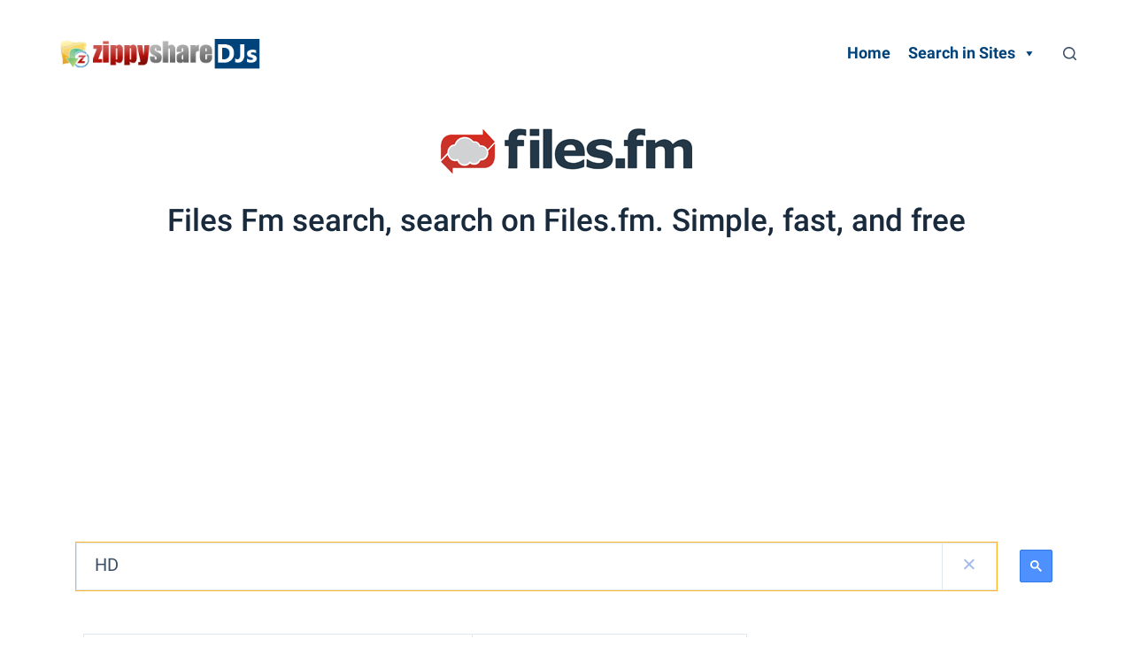

--- FILE ---
content_type: text/html; charset=UTF-8
request_url: https://www.zippysharedjs.com/filesfm/results?q=HD
body_size: 32240
content:
<!doctype html>
<html lang="en-US" prefix="og: https://ogp.me/ns#">
<head>
	
	<meta charset="UTF-8">
	<meta name="viewport" content="width=device-width, initial-scale=1, maximum-scale=5, viewport-fit=cover">
	<link rel="profile" href="https://gmpg.org/xfn/11">

		<style>img:is([sizes="auto" i], [sizes^="auto," i]) { contain-intrinsic-size: 3000px 1500px }</style>
	
<!-- Search Engine Optimization by Rank Math - https://s.rankmath.com/home -->
<title>Files Fm search results - ZippyshareDJs</title>
<meta name="description" content="Files Fm search, search on Files.fm. Simple, fast, and free"/>
<meta name="robots" content="follow, index, max-snippet:-1, max-video-preview:-1, max-image-preview:large"/>
<link rel="canonical" href="https://www.zippysharedjs.com/filesfm/results" />
<meta property="og:locale" content="en_US" />
<meta property="og:type" content="article" />
<meta property="og:title" content="Files Fm search results - ZippyshareDJs" />
<meta property="og:description" content="Files Fm search, search on Files.fm. Simple, fast, and free" />
<meta property="og:url" content="https://www.zippysharedjs.com/filesfm/results" />
<meta property="og:site_name" content="ZippyshareDJs" />
<meta property="og:updated_time" content="2023-12-30T21:57:48+07:00" />
<meta property="article:published_time" content="2023-06-01T13:46:24+07:00" />
<meta property="article:modified_time" content="2023-12-30T21:57:48+07:00" />
<meta name="twitter:card" content="summary_large_image" />
<meta name="twitter:title" content="Files Fm search results - ZippyshareDJs" />
<meta name="twitter:description" content="Files Fm search, search on Files.fm. Simple, fast, and free" />
<meta name="twitter:label1" content="Time to read" />
<meta name="twitter:data1" content="Less than a minute" />
<script type="application/ld+json" class="rank-math-schema">{"@context":"https://schema.org","@graph":[{"@type":["InternetCafe","Organization"],"@id":"https://www.zippysharedjs.com/#organization","name":"ZippyshareDJs","url":"https://www.zippysharedjs.com","logo":{"@type":"ImageObject","@id":"https://www.zippysharedjs.com/#logo","url":"https://www.zippysharedjs.com/wp-content/uploads/2023/05/logo-55385.png","contentUrl":"https://www.zippysharedjs.com/wp-content/uploads/2023/05/logo-55385.png","caption":"ZippyshareDJs","inLanguage":"en-US","width":"304","height":"66"},"openingHours":["Monday,Tuesday,Wednesday,Thursday,Friday,Saturday,Sunday 09:00-17:00"],"image":{"@id":"https://www.zippysharedjs.com/#logo"}},{"@type":"WebSite","@id":"https://www.zippysharedjs.com/#website","url":"https://www.zippysharedjs.com","name":"ZippyshareDJs","publisher":{"@id":"https://www.zippysharedjs.com/#organization"},"inLanguage":"en-US"},{"@type":"ImageObject","@id":"https://www.zippysharedjs.com/wp-content/uploads/2023/06/logo-41232.png","url":"https://www.zippysharedjs.com/wp-content/uploads/2023/06/logo-41232.png","width":"284","height":"82","caption":"Files Fm search","inLanguage":"en-US"},{"@type":"WebPage","@id":"https://www.zippysharedjs.com/filesfm/results#webpage","url":"https://www.zippysharedjs.com/filesfm/results","name":"Files Fm search results - ZippyshareDJs","datePublished":"2023-06-01T13:46:24+07:00","dateModified":"2023-12-30T21:57:48+07:00","isPartOf":{"@id":"https://www.zippysharedjs.com/#website"},"primaryImageOfPage":{"@id":"https://www.zippysharedjs.com/wp-content/uploads/2023/06/logo-41232.png"},"inLanguage":"en-US"},{"@type":"Person","@id":"https://www.zippysharedjs.com/filesfm/results#author","name":"ZPS Staff","image":{"@type":"ImageObject","@id":"https://www.zippysharedjs.com/wp-content/uploads/gravatars/7d43d3ad3a65e9eea4ce59638f4e353e4b8ff684b321461a5881a0e0a68c01c4","url":"https://www.zippysharedjs.com/wp-content/uploads/gravatars/7d43d3ad3a65e9eea4ce59638f4e353e4b8ff684b321461a5881a0e0a68c01c4","caption":"ZPS Staff","inLanguage":"en-US"},"worksFor":{"@id":"https://www.zippysharedjs.com/#organization"}},{"@type":"Article","headline":"Files Fm search results - ZippyshareDJs","datePublished":"2023-06-01T13:46:24+07:00","dateModified":"2023-12-30T21:57:48+07:00","author":{"@id":"https://www.zippysharedjs.com/filesfm/results#author"},"publisher":{"@id":"https://www.zippysharedjs.com/#organization"},"description":"Files Fm search, search on Files.fm. Simple, fast, and free","name":"Files Fm search results - ZippyshareDJs","@id":"https://www.zippysharedjs.com/filesfm/results#richSnippet","isPartOf":{"@id":"https://www.zippysharedjs.com/filesfm/results#webpage"},"image":{"@id":"https://www.zippysharedjs.com/wp-content/uploads/2023/06/logo-41232.png"},"inLanguage":"en-US","mainEntityOfPage":{"@id":"https://www.zippysharedjs.com/filesfm/results#webpage"}}]}</script>
<!-- /Rank Math WordPress SEO plugin -->

<link href='https://fonts.gstatic.com' crossorigin rel='preconnect' />
<link rel="alternate" type="application/rss+xml" title="ZippyshareDJs &raquo; Feed" href="https://www.zippysharedjs.com/feed" />
<link rel="alternate" type="application/rss+xml" title="ZippyshareDJs &raquo; Comments Feed" href="https://www.zippysharedjs.com/comments/feed" />
<link rel='stylesheet' id='blocksy-dynamic-global-css' href='https://www.zippysharedjs.com/wp-content/uploads/blocksy/css/global.css?ver=25814' media='all' />
<link rel='stylesheet' id='menu-icon-font-awesome-css' href='https://www.zippysharedjs.com/wp-content/plugins/menu-icons/css/fontawesome/css/all.min.css?ver=5.15.4' media='all' />
<link rel='stylesheet' id='menu-icons-extra-css' href='https://www.zippysharedjs.com/wp-content/plugins/menu-icons/css/extra.min.css?ver=0.13.8' media='all' />
<link rel='stylesheet' id='wp-block-library-css' href='https://www.zippysharedjs.com/wp-includes/css/dist/block-library/style.min.css?ver=6.8.1' media='all' />
<style id='global-styles-inline-css'>
:root{--wp--preset--aspect-ratio--square: 1;--wp--preset--aspect-ratio--4-3: 4/3;--wp--preset--aspect-ratio--3-4: 3/4;--wp--preset--aspect-ratio--3-2: 3/2;--wp--preset--aspect-ratio--2-3: 2/3;--wp--preset--aspect-ratio--16-9: 16/9;--wp--preset--aspect-ratio--9-16: 9/16;--wp--preset--color--black: #000000;--wp--preset--color--cyan-bluish-gray: #abb8c3;--wp--preset--color--white: #ffffff;--wp--preset--color--pale-pink: #f78da7;--wp--preset--color--vivid-red: #cf2e2e;--wp--preset--color--luminous-vivid-orange: #ff6900;--wp--preset--color--luminous-vivid-amber: #fcb900;--wp--preset--color--light-green-cyan: #7bdcb5;--wp--preset--color--vivid-green-cyan: #00d084;--wp--preset--color--pale-cyan-blue: #8ed1fc;--wp--preset--color--vivid-cyan-blue: #0693e3;--wp--preset--color--vivid-purple: #9b51e0;--wp--preset--color--palette-color-1: var(--theme-palette-color-1, #2872fa);--wp--preset--color--palette-color-2: var(--theme-palette-color-2, #1559ed);--wp--preset--color--palette-color-3: var(--theme-palette-color-3, #3A4F66);--wp--preset--color--palette-color-4: var(--theme-palette-color-4, #192a3d);--wp--preset--color--palette-color-5: var(--theme-palette-color-5, #e1e8ed);--wp--preset--color--palette-color-6: var(--theme-palette-color-6, #f2f5f7);--wp--preset--color--palette-color-7: var(--theme-palette-color-7, #FAFBFC);--wp--preset--color--palette-color-8: var(--theme-palette-color-8, #ffffff);--wp--preset--gradient--vivid-cyan-blue-to-vivid-purple: linear-gradient(135deg,rgba(6,147,227,1) 0%,rgb(155,81,224) 100%);--wp--preset--gradient--light-green-cyan-to-vivid-green-cyan: linear-gradient(135deg,rgb(122,220,180) 0%,rgb(0,208,130) 100%);--wp--preset--gradient--luminous-vivid-amber-to-luminous-vivid-orange: linear-gradient(135deg,rgba(252,185,0,1) 0%,rgba(255,105,0,1) 100%);--wp--preset--gradient--luminous-vivid-orange-to-vivid-red: linear-gradient(135deg,rgba(255,105,0,1) 0%,rgb(207,46,46) 100%);--wp--preset--gradient--very-light-gray-to-cyan-bluish-gray: linear-gradient(135deg,rgb(238,238,238) 0%,rgb(169,184,195) 100%);--wp--preset--gradient--cool-to-warm-spectrum: linear-gradient(135deg,rgb(74,234,220) 0%,rgb(151,120,209) 20%,rgb(207,42,186) 40%,rgb(238,44,130) 60%,rgb(251,105,98) 80%,rgb(254,248,76) 100%);--wp--preset--gradient--blush-light-purple: linear-gradient(135deg,rgb(255,206,236) 0%,rgb(152,150,240) 100%);--wp--preset--gradient--blush-bordeaux: linear-gradient(135deg,rgb(254,205,165) 0%,rgb(254,45,45) 50%,rgb(107,0,62) 100%);--wp--preset--gradient--luminous-dusk: linear-gradient(135deg,rgb(255,203,112) 0%,rgb(199,81,192) 50%,rgb(65,88,208) 100%);--wp--preset--gradient--pale-ocean: linear-gradient(135deg,rgb(255,245,203) 0%,rgb(182,227,212) 50%,rgb(51,167,181) 100%);--wp--preset--gradient--electric-grass: linear-gradient(135deg,rgb(202,248,128) 0%,rgb(113,206,126) 100%);--wp--preset--gradient--midnight: linear-gradient(135deg,rgb(2,3,129) 0%,rgb(40,116,252) 100%);--wp--preset--gradient--juicy-peach: linear-gradient(to right, #ffecd2 0%, #fcb69f 100%);--wp--preset--gradient--young-passion: linear-gradient(to right, #ff8177 0%, #ff867a 0%, #ff8c7f 21%, #f99185 52%, #cf556c 78%, #b12a5b 100%);--wp--preset--gradient--true-sunset: linear-gradient(to right, #fa709a 0%, #fee140 100%);--wp--preset--gradient--morpheus-den: linear-gradient(to top, #30cfd0 0%, #330867 100%);--wp--preset--gradient--plum-plate: linear-gradient(135deg, #667eea 0%, #764ba2 100%);--wp--preset--gradient--aqua-splash: linear-gradient(15deg, #13547a 0%, #80d0c7 100%);--wp--preset--gradient--love-kiss: linear-gradient(to top, #ff0844 0%, #ffb199 100%);--wp--preset--gradient--new-retrowave: linear-gradient(to top, #3b41c5 0%, #a981bb 49%, #ffc8a9 100%);--wp--preset--gradient--plum-bath: linear-gradient(to top, #cc208e 0%, #6713d2 100%);--wp--preset--gradient--high-flight: linear-gradient(to right, #0acffe 0%, #495aff 100%);--wp--preset--gradient--teen-party: linear-gradient(-225deg, #FF057C 0%, #8D0B93 50%, #321575 100%);--wp--preset--gradient--fabled-sunset: linear-gradient(-225deg, #231557 0%, #44107A 29%, #FF1361 67%, #FFF800 100%);--wp--preset--gradient--arielle-smile: radial-gradient(circle 248px at center, #16d9e3 0%, #30c7ec 47%, #46aef7 100%);--wp--preset--gradient--itmeo-branding: linear-gradient(180deg, #2af598 0%, #009efd 100%);--wp--preset--gradient--deep-blue: linear-gradient(to right, #6a11cb 0%, #2575fc 100%);--wp--preset--gradient--strong-bliss: linear-gradient(to right, #f78ca0 0%, #f9748f 19%, #fd868c 60%, #fe9a8b 100%);--wp--preset--gradient--sweet-period: linear-gradient(to top, #3f51b1 0%, #5a55ae 13%, #7b5fac 25%, #8f6aae 38%, #a86aa4 50%, #cc6b8e 62%, #f18271 75%, #f3a469 87%, #f7c978 100%);--wp--preset--gradient--purple-division: linear-gradient(to top, #7028e4 0%, #e5b2ca 100%);--wp--preset--gradient--cold-evening: linear-gradient(to top, #0c3483 0%, #a2b6df 100%, #6b8cce 100%, #a2b6df 100%);--wp--preset--gradient--mountain-rock: linear-gradient(to right, #868f96 0%, #596164 100%);--wp--preset--gradient--desert-hump: linear-gradient(to top, #c79081 0%, #dfa579 100%);--wp--preset--gradient--ethernal-constance: linear-gradient(to top, #09203f 0%, #537895 100%);--wp--preset--gradient--happy-memories: linear-gradient(-60deg, #ff5858 0%, #f09819 100%);--wp--preset--gradient--grown-early: linear-gradient(to top, #0ba360 0%, #3cba92 100%);--wp--preset--gradient--morning-salad: linear-gradient(-225deg, #B7F8DB 0%, #50A7C2 100%);--wp--preset--gradient--night-call: linear-gradient(-225deg, #AC32E4 0%, #7918F2 48%, #4801FF 100%);--wp--preset--gradient--mind-crawl: linear-gradient(-225deg, #473B7B 0%, #3584A7 51%, #30D2BE 100%);--wp--preset--gradient--angel-care: linear-gradient(-225deg, #FFE29F 0%, #FFA99F 48%, #FF719A 100%);--wp--preset--gradient--juicy-cake: linear-gradient(to top, #e14fad 0%, #f9d423 100%);--wp--preset--gradient--rich-metal: linear-gradient(to right, #d7d2cc 0%, #304352 100%);--wp--preset--gradient--mole-hall: linear-gradient(-20deg, #616161 0%, #9bc5c3 100%);--wp--preset--gradient--cloudy-knoxville: linear-gradient(120deg, #fdfbfb 0%, #ebedee 100%);--wp--preset--gradient--soft-grass: linear-gradient(to top, #c1dfc4 0%, #deecdd 100%);--wp--preset--gradient--saint-petersburg: linear-gradient(135deg, #f5f7fa 0%, #c3cfe2 100%);--wp--preset--gradient--everlasting-sky: linear-gradient(135deg, #fdfcfb 0%, #e2d1c3 100%);--wp--preset--gradient--kind-steel: linear-gradient(-20deg, #e9defa 0%, #fbfcdb 100%);--wp--preset--gradient--over-sun: linear-gradient(60deg, #abecd6 0%, #fbed96 100%);--wp--preset--gradient--premium-white: linear-gradient(to top, #d5d4d0 0%, #d5d4d0 1%, #eeeeec 31%, #efeeec 75%, #e9e9e7 100%);--wp--preset--gradient--clean-mirror: linear-gradient(45deg, #93a5cf 0%, #e4efe9 100%);--wp--preset--gradient--wild-apple: linear-gradient(to top, #d299c2 0%, #fef9d7 100%);--wp--preset--gradient--snow-again: linear-gradient(to top, #e6e9f0 0%, #eef1f5 100%);--wp--preset--gradient--confident-cloud: linear-gradient(to top, #dad4ec 0%, #dad4ec 1%, #f3e7e9 100%);--wp--preset--gradient--glass-water: linear-gradient(to top, #dfe9f3 0%, white 100%);--wp--preset--gradient--perfect-white: linear-gradient(-225deg, #E3FDF5 0%, #FFE6FA 100%);--wp--preset--font-size--small: 13px;--wp--preset--font-size--medium: 20px;--wp--preset--font-size--large: clamp(22px, 1.375rem + ((1vw - 3.2px) * 0.625), 30px);--wp--preset--font-size--x-large: clamp(30px, 1.875rem + ((1vw - 3.2px) * 1.563), 50px);--wp--preset--font-size--xx-large: clamp(45px, 2.813rem + ((1vw - 3.2px) * 2.734), 80px);--wp--preset--spacing--20: 0.44rem;--wp--preset--spacing--30: 0.67rem;--wp--preset--spacing--40: 1rem;--wp--preset--spacing--50: 1.5rem;--wp--preset--spacing--60: 2.25rem;--wp--preset--spacing--70: 3.38rem;--wp--preset--spacing--80: 5.06rem;--wp--preset--shadow--natural: 6px 6px 9px rgba(0, 0, 0, 0.2);--wp--preset--shadow--deep: 12px 12px 50px rgba(0, 0, 0, 0.4);--wp--preset--shadow--sharp: 6px 6px 0px rgba(0, 0, 0, 0.2);--wp--preset--shadow--outlined: 6px 6px 0px -3px rgba(255, 255, 255, 1), 6px 6px rgba(0, 0, 0, 1);--wp--preset--shadow--crisp: 6px 6px 0px rgba(0, 0, 0, 1);}:root { --wp--style--global--content-size: var(--theme-block-max-width);--wp--style--global--wide-size: var(--theme-block-wide-max-width); }:where(body) { margin: 0; }.wp-site-blocks > .alignleft { float: left; margin-right: 2em; }.wp-site-blocks > .alignright { float: right; margin-left: 2em; }.wp-site-blocks > .aligncenter { justify-content: center; margin-left: auto; margin-right: auto; }:where(.wp-site-blocks) > * { margin-block-start: var(--theme-content-spacing); margin-block-end: 0; }:where(.wp-site-blocks) > :first-child { margin-block-start: 0; }:where(.wp-site-blocks) > :last-child { margin-block-end: 0; }:root { --wp--style--block-gap: var(--theme-content-spacing); }:root :where(.is-layout-flow) > :first-child{margin-block-start: 0;}:root :where(.is-layout-flow) > :last-child{margin-block-end: 0;}:root :where(.is-layout-flow) > *{margin-block-start: var(--theme-content-spacing);margin-block-end: 0;}:root :where(.is-layout-constrained) > :first-child{margin-block-start: 0;}:root :where(.is-layout-constrained) > :last-child{margin-block-end: 0;}:root :where(.is-layout-constrained) > *{margin-block-start: var(--theme-content-spacing);margin-block-end: 0;}:root :where(.is-layout-flex){gap: var(--theme-content-spacing);}:root :where(.is-layout-grid){gap: var(--theme-content-spacing);}.is-layout-flow > .alignleft{float: left;margin-inline-start: 0;margin-inline-end: 2em;}.is-layout-flow > .alignright{float: right;margin-inline-start: 2em;margin-inline-end: 0;}.is-layout-flow > .aligncenter{margin-left: auto !important;margin-right: auto !important;}.is-layout-constrained > .alignleft{float: left;margin-inline-start: 0;margin-inline-end: 2em;}.is-layout-constrained > .alignright{float: right;margin-inline-start: 2em;margin-inline-end: 0;}.is-layout-constrained > .aligncenter{margin-left: auto !important;margin-right: auto !important;}.is-layout-constrained > :where(:not(.alignleft):not(.alignright):not(.alignfull)){max-width: var(--wp--style--global--content-size);margin-left: auto !important;margin-right: auto !important;}.is-layout-constrained > .alignwide{max-width: var(--wp--style--global--wide-size);}body .is-layout-flex{display: flex;}.is-layout-flex{flex-wrap: wrap;align-items: center;}.is-layout-flex > :is(*, div){margin: 0;}body .is-layout-grid{display: grid;}.is-layout-grid > :is(*, div){margin: 0;}body{padding-top: 0px;padding-right: 0px;padding-bottom: 0px;padding-left: 0px;}.has-black-color{color: var(--wp--preset--color--black) !important;}.has-cyan-bluish-gray-color{color: var(--wp--preset--color--cyan-bluish-gray) !important;}.has-white-color{color: var(--wp--preset--color--white) !important;}.has-pale-pink-color{color: var(--wp--preset--color--pale-pink) !important;}.has-vivid-red-color{color: var(--wp--preset--color--vivid-red) !important;}.has-luminous-vivid-orange-color{color: var(--wp--preset--color--luminous-vivid-orange) !important;}.has-luminous-vivid-amber-color{color: var(--wp--preset--color--luminous-vivid-amber) !important;}.has-light-green-cyan-color{color: var(--wp--preset--color--light-green-cyan) !important;}.has-vivid-green-cyan-color{color: var(--wp--preset--color--vivid-green-cyan) !important;}.has-pale-cyan-blue-color{color: var(--wp--preset--color--pale-cyan-blue) !important;}.has-vivid-cyan-blue-color{color: var(--wp--preset--color--vivid-cyan-blue) !important;}.has-vivid-purple-color{color: var(--wp--preset--color--vivid-purple) !important;}.has-palette-color-1-color{color: var(--wp--preset--color--palette-color-1) !important;}.has-palette-color-2-color{color: var(--wp--preset--color--palette-color-2) !important;}.has-palette-color-3-color{color: var(--wp--preset--color--palette-color-3) !important;}.has-palette-color-4-color{color: var(--wp--preset--color--palette-color-4) !important;}.has-palette-color-5-color{color: var(--wp--preset--color--palette-color-5) !important;}.has-palette-color-6-color{color: var(--wp--preset--color--palette-color-6) !important;}.has-palette-color-7-color{color: var(--wp--preset--color--palette-color-7) !important;}.has-palette-color-8-color{color: var(--wp--preset--color--palette-color-8) !important;}.has-black-background-color{background-color: var(--wp--preset--color--black) !important;}.has-cyan-bluish-gray-background-color{background-color: var(--wp--preset--color--cyan-bluish-gray) !important;}.has-white-background-color{background-color: var(--wp--preset--color--white) !important;}.has-pale-pink-background-color{background-color: var(--wp--preset--color--pale-pink) !important;}.has-vivid-red-background-color{background-color: var(--wp--preset--color--vivid-red) !important;}.has-luminous-vivid-orange-background-color{background-color: var(--wp--preset--color--luminous-vivid-orange) !important;}.has-luminous-vivid-amber-background-color{background-color: var(--wp--preset--color--luminous-vivid-amber) !important;}.has-light-green-cyan-background-color{background-color: var(--wp--preset--color--light-green-cyan) !important;}.has-vivid-green-cyan-background-color{background-color: var(--wp--preset--color--vivid-green-cyan) !important;}.has-pale-cyan-blue-background-color{background-color: var(--wp--preset--color--pale-cyan-blue) !important;}.has-vivid-cyan-blue-background-color{background-color: var(--wp--preset--color--vivid-cyan-blue) !important;}.has-vivid-purple-background-color{background-color: var(--wp--preset--color--vivid-purple) !important;}.has-palette-color-1-background-color{background-color: var(--wp--preset--color--palette-color-1) !important;}.has-palette-color-2-background-color{background-color: var(--wp--preset--color--palette-color-2) !important;}.has-palette-color-3-background-color{background-color: var(--wp--preset--color--palette-color-3) !important;}.has-palette-color-4-background-color{background-color: var(--wp--preset--color--palette-color-4) !important;}.has-palette-color-5-background-color{background-color: var(--wp--preset--color--palette-color-5) !important;}.has-palette-color-6-background-color{background-color: var(--wp--preset--color--palette-color-6) !important;}.has-palette-color-7-background-color{background-color: var(--wp--preset--color--palette-color-7) !important;}.has-palette-color-8-background-color{background-color: var(--wp--preset--color--palette-color-8) !important;}.has-black-border-color{border-color: var(--wp--preset--color--black) !important;}.has-cyan-bluish-gray-border-color{border-color: var(--wp--preset--color--cyan-bluish-gray) !important;}.has-white-border-color{border-color: var(--wp--preset--color--white) !important;}.has-pale-pink-border-color{border-color: var(--wp--preset--color--pale-pink) !important;}.has-vivid-red-border-color{border-color: var(--wp--preset--color--vivid-red) !important;}.has-luminous-vivid-orange-border-color{border-color: var(--wp--preset--color--luminous-vivid-orange) !important;}.has-luminous-vivid-amber-border-color{border-color: var(--wp--preset--color--luminous-vivid-amber) !important;}.has-light-green-cyan-border-color{border-color: var(--wp--preset--color--light-green-cyan) !important;}.has-vivid-green-cyan-border-color{border-color: var(--wp--preset--color--vivid-green-cyan) !important;}.has-pale-cyan-blue-border-color{border-color: var(--wp--preset--color--pale-cyan-blue) !important;}.has-vivid-cyan-blue-border-color{border-color: var(--wp--preset--color--vivid-cyan-blue) !important;}.has-vivid-purple-border-color{border-color: var(--wp--preset--color--vivid-purple) !important;}.has-palette-color-1-border-color{border-color: var(--wp--preset--color--palette-color-1) !important;}.has-palette-color-2-border-color{border-color: var(--wp--preset--color--palette-color-2) !important;}.has-palette-color-3-border-color{border-color: var(--wp--preset--color--palette-color-3) !important;}.has-palette-color-4-border-color{border-color: var(--wp--preset--color--palette-color-4) !important;}.has-palette-color-5-border-color{border-color: var(--wp--preset--color--palette-color-5) !important;}.has-palette-color-6-border-color{border-color: var(--wp--preset--color--palette-color-6) !important;}.has-palette-color-7-border-color{border-color: var(--wp--preset--color--palette-color-7) !important;}.has-palette-color-8-border-color{border-color: var(--wp--preset--color--palette-color-8) !important;}.has-vivid-cyan-blue-to-vivid-purple-gradient-background{background: var(--wp--preset--gradient--vivid-cyan-blue-to-vivid-purple) !important;}.has-light-green-cyan-to-vivid-green-cyan-gradient-background{background: var(--wp--preset--gradient--light-green-cyan-to-vivid-green-cyan) !important;}.has-luminous-vivid-amber-to-luminous-vivid-orange-gradient-background{background: var(--wp--preset--gradient--luminous-vivid-amber-to-luminous-vivid-orange) !important;}.has-luminous-vivid-orange-to-vivid-red-gradient-background{background: var(--wp--preset--gradient--luminous-vivid-orange-to-vivid-red) !important;}.has-very-light-gray-to-cyan-bluish-gray-gradient-background{background: var(--wp--preset--gradient--very-light-gray-to-cyan-bluish-gray) !important;}.has-cool-to-warm-spectrum-gradient-background{background: var(--wp--preset--gradient--cool-to-warm-spectrum) !important;}.has-blush-light-purple-gradient-background{background: var(--wp--preset--gradient--blush-light-purple) !important;}.has-blush-bordeaux-gradient-background{background: var(--wp--preset--gradient--blush-bordeaux) !important;}.has-luminous-dusk-gradient-background{background: var(--wp--preset--gradient--luminous-dusk) !important;}.has-pale-ocean-gradient-background{background: var(--wp--preset--gradient--pale-ocean) !important;}.has-electric-grass-gradient-background{background: var(--wp--preset--gradient--electric-grass) !important;}.has-midnight-gradient-background{background: var(--wp--preset--gradient--midnight) !important;}.has-juicy-peach-gradient-background{background: var(--wp--preset--gradient--juicy-peach) !important;}.has-young-passion-gradient-background{background: var(--wp--preset--gradient--young-passion) !important;}.has-true-sunset-gradient-background{background: var(--wp--preset--gradient--true-sunset) !important;}.has-morpheus-den-gradient-background{background: var(--wp--preset--gradient--morpheus-den) !important;}.has-plum-plate-gradient-background{background: var(--wp--preset--gradient--plum-plate) !important;}.has-aqua-splash-gradient-background{background: var(--wp--preset--gradient--aqua-splash) !important;}.has-love-kiss-gradient-background{background: var(--wp--preset--gradient--love-kiss) !important;}.has-new-retrowave-gradient-background{background: var(--wp--preset--gradient--new-retrowave) !important;}.has-plum-bath-gradient-background{background: var(--wp--preset--gradient--plum-bath) !important;}.has-high-flight-gradient-background{background: var(--wp--preset--gradient--high-flight) !important;}.has-teen-party-gradient-background{background: var(--wp--preset--gradient--teen-party) !important;}.has-fabled-sunset-gradient-background{background: var(--wp--preset--gradient--fabled-sunset) !important;}.has-arielle-smile-gradient-background{background: var(--wp--preset--gradient--arielle-smile) !important;}.has-itmeo-branding-gradient-background{background: var(--wp--preset--gradient--itmeo-branding) !important;}.has-deep-blue-gradient-background{background: var(--wp--preset--gradient--deep-blue) !important;}.has-strong-bliss-gradient-background{background: var(--wp--preset--gradient--strong-bliss) !important;}.has-sweet-period-gradient-background{background: var(--wp--preset--gradient--sweet-period) !important;}.has-purple-division-gradient-background{background: var(--wp--preset--gradient--purple-division) !important;}.has-cold-evening-gradient-background{background: var(--wp--preset--gradient--cold-evening) !important;}.has-mountain-rock-gradient-background{background: var(--wp--preset--gradient--mountain-rock) !important;}.has-desert-hump-gradient-background{background: var(--wp--preset--gradient--desert-hump) !important;}.has-ethernal-constance-gradient-background{background: var(--wp--preset--gradient--ethernal-constance) !important;}.has-happy-memories-gradient-background{background: var(--wp--preset--gradient--happy-memories) !important;}.has-grown-early-gradient-background{background: var(--wp--preset--gradient--grown-early) !important;}.has-morning-salad-gradient-background{background: var(--wp--preset--gradient--morning-salad) !important;}.has-night-call-gradient-background{background: var(--wp--preset--gradient--night-call) !important;}.has-mind-crawl-gradient-background{background: var(--wp--preset--gradient--mind-crawl) !important;}.has-angel-care-gradient-background{background: var(--wp--preset--gradient--angel-care) !important;}.has-juicy-cake-gradient-background{background: var(--wp--preset--gradient--juicy-cake) !important;}.has-rich-metal-gradient-background{background: var(--wp--preset--gradient--rich-metal) !important;}.has-mole-hall-gradient-background{background: var(--wp--preset--gradient--mole-hall) !important;}.has-cloudy-knoxville-gradient-background{background: var(--wp--preset--gradient--cloudy-knoxville) !important;}.has-soft-grass-gradient-background{background: var(--wp--preset--gradient--soft-grass) !important;}.has-saint-petersburg-gradient-background{background: var(--wp--preset--gradient--saint-petersburg) !important;}.has-everlasting-sky-gradient-background{background: var(--wp--preset--gradient--everlasting-sky) !important;}.has-kind-steel-gradient-background{background: var(--wp--preset--gradient--kind-steel) !important;}.has-over-sun-gradient-background{background: var(--wp--preset--gradient--over-sun) !important;}.has-premium-white-gradient-background{background: var(--wp--preset--gradient--premium-white) !important;}.has-clean-mirror-gradient-background{background: var(--wp--preset--gradient--clean-mirror) !important;}.has-wild-apple-gradient-background{background: var(--wp--preset--gradient--wild-apple) !important;}.has-snow-again-gradient-background{background: var(--wp--preset--gradient--snow-again) !important;}.has-confident-cloud-gradient-background{background: var(--wp--preset--gradient--confident-cloud) !important;}.has-glass-water-gradient-background{background: var(--wp--preset--gradient--glass-water) !important;}.has-perfect-white-gradient-background{background: var(--wp--preset--gradient--perfect-white) !important;}.has-small-font-size{font-size: var(--wp--preset--font-size--small) !important;}.has-medium-font-size{font-size: var(--wp--preset--font-size--medium) !important;}.has-large-font-size{font-size: var(--wp--preset--font-size--large) !important;}.has-x-large-font-size{font-size: var(--wp--preset--font-size--x-large) !important;}.has-xx-large-font-size{font-size: var(--wp--preset--font-size--xx-large) !important;}
:root :where(.wp-block-pullquote){font-size: clamp(0.984em, 0.984rem + ((1vw - 0.2em) * 0.645), 1.5em);line-height: 1.6;}
</style>
<link rel='stylesheet' id='ct-main-styles-css' href='https://www.zippysharedjs.com/wp-content/themes/blocksy/static/bundle/main.min.css?ver=2.0.14' media='all' />
<link rel='stylesheet' id='blocksy-pro-video-indicator-styles-css' href='https://www.zippysharedjs.com/wp-content/plugins/blocksy-companion-pro/framework/premium/static/bundle/video-indicator.min.css?ver=2.0.4' media='all' />
<link rel='stylesheet' id='dashicons-css' href='https://www.zippysharedjs.com/wp-includes/css/dashicons.min.css?ver=6.8.1' media='all' />
<link rel='stylesheet' id='post-views-counter-frontend-css' href='https://www.zippysharedjs.com/wp-content/plugins/post-views-counter/css/frontend.min.css?ver=1.4.3' media='all' />
<link rel='stylesheet' id='megamenu-genericons-css' href='https://www.zippysharedjs.com/wp-content/plugins/megamenu-pro/icons/genericons/genericons/genericons.css?ver=2.2.3' media='all' />
<link rel='stylesheet' id='megamenu-fontawesome-css' href='https://www.zippysharedjs.com/wp-content/plugins/megamenu-pro/icons/fontawesome/css/font-awesome.min.css?ver=2.2.3' media='all' />
<link rel='stylesheet' id='megamenu-fontawesome5-css' href='https://www.zippysharedjs.com/wp-content/plugins/megamenu-pro/icons/fontawesome5/css/all.min.css?ver=2.2.3' media='all' />
<link rel='stylesheet' id='elementor-icons-css' href='https://www.zippysharedjs.com/wp-content/plugins/elementor/assets/lib/eicons/css/elementor-icons.min.css?ver=5.20.0' media='all' />
<link rel='stylesheet' id='elementor-frontend-legacy-css' href='https://www.zippysharedjs.com/wp-content/plugins/elementor/assets/css/frontend-legacy.min.css?ver=3.13.2' media='all' />
<link rel='stylesheet' id='elementor-frontend-css' href='https://www.zippysharedjs.com/wp-content/plugins/elementor/assets/css/frontend.min.css?ver=3.13.2' media='all' />
<link rel='stylesheet' id='swiper-css' href='https://www.zippysharedjs.com/wp-content/plugins/elementor/assets/lib/swiper/css/swiper.min.css?ver=5.3.6' media='all' />
<link rel='stylesheet' id='elementor-post-7-css' href='https://www.zippysharedjs.com/wp-content/uploads/elementor/css/post-7.css?ver=1703841858' media='all' />
<link rel='stylesheet' id='elementor-pro-css' href='https://www.zippysharedjs.com/wp-content/plugins/elementor-pro/assets/css/frontend.min.css?ver=3.11.0' media='all' />
<link rel='stylesheet' id='font-awesome-5-all-css' href='https://www.zippysharedjs.com/wp-content/plugins/elementor/assets/lib/font-awesome/css/all.min.css?ver=3.13.2' media='all' />
<link rel='stylesheet' id='font-awesome-4-shim-css' href='https://www.zippysharedjs.com/wp-content/plugins/elementor/assets/lib/font-awesome/css/v4-shims.min.css?ver=3.13.2' media='all' />
<link rel='stylesheet' id='elementor-post-2578-css' href='https://www.zippysharedjs.com/wp-content/uploads/elementor/css/post-2578.css?ver=1703948342' media='all' />
<link rel='stylesheet' id='ct-page-title-styles-css' href='https://www.zippysharedjs.com/wp-content/themes/blocksy/static/bundle/page-title.min.css?ver=2.0.14' media='all' />
<link rel='stylesheet' id='ct-elementor-styles-css' href='https://www.zippysharedjs.com/wp-content/themes/blocksy/static/bundle/elementor-frontend.min.css?ver=2.0.14' media='all' />
<link rel='stylesheet' id='google-fonts-1-css' href='https://fonts.googleapis.com/css?family=Roboto+Slab%3A100%2C100italic%2C200%2C200italic%2C300%2C300italic%2C400%2C400italic%2C500%2C500italic%2C600%2C600italic%2C700%2C700italic%2C800%2C800italic%2C900%2C900italic&#038;display=auto&#038;ver=6.8.1' media='all' />
<link rel="preconnect" href="https://fonts.gstatic.com/" crossorigin><script src="https://www.zippysharedjs.com/wp-content/plugins/elementor/assets/lib/font-awesome/js/v4-shims.min.js?ver=3.13.2" id="font-awesome-4-shim-js"></script>
<script src="https://www.zippysharedjs.com/wp-includes/js/jquery/jquery.min.js?ver=3.7.1" id="jquery-core-js"></script>
<script src="https://www.zippysharedjs.com/wp-includes/js/jquery/jquery-migrate.min.js?ver=3.4.1" id="jquery-migrate-js"></script>
<link rel="https://api.w.org/" href="https://www.zippysharedjs.com/wp-json/" /><link rel="alternate" title="JSON" type="application/json" href="https://www.zippysharedjs.com/wp-json/wp/v2/pages/2578" /><link rel="EditURI" type="application/rsd+xml" title="RSD" href="https://www.zippysharedjs.com/xmlrpc.php?rsd" />
<link rel='shortlink' href='https://www.zippysharedjs.com/?p=2578' />
<link rel="alternate" title="oEmbed (JSON)" type="application/json+oembed" href="https://www.zippysharedjs.com/wp-json/oembed/1.0/embed?url=https%3A%2F%2Fwww.zippysharedjs.com%2Ffilesfm%2Fresults" />
<link rel="alternate" title="oEmbed (XML)" type="text/xml+oembed" href="https://www.zippysharedjs.com/wp-json/oembed/1.0/embed?url=https%3A%2F%2Fwww.zippysharedjs.com%2Ffilesfm%2Fresults&#038;format=xml" />
<noscript><link rel='stylesheet' href='https://www.zippysharedjs.com/wp-content/themes/blocksy/static/bundle/no-scripts.min.css' type='text/css'></noscript>
<meta name="generator" content="Elementor 3.13.2; features: a11y_improvements, additional_custom_breakpoints; settings: css_print_method-external, google_font-enabled, font_display-auto">
		<!-- Google Tag Manager -->
<script>(function(w,d,s,l,i){w[l]=w[l]||[];w[l].push({'gtm.start':
new Date().getTime(),event:'gtm.js'});var f=d.getElementsByTagName(s)[0],
j=d.createElement(s),dl=l!='dataLayer'?'&l='+l:'';j.async=true;j.src=
'https://www.googletagmanager.com/gtm.js?id='+i+dl;f.parentNode.insertBefore(j,f);
})(window,document,'script','dataLayer','GTM-W2NLWKF');</script>
<!-- End Google Tag Manager -->
<!--Google GPT/ADM code -->
<script type="text/javascript" async="async" src="https://securepubads.g.doubleclick.net/tag/js/gpt.js"></script>
<script type="text/javascript">
    window.googletag = window.googletag || { cmd: [] };
    window.googletag.cmd.push(function () {
        window.googletag.pubads().enableSingleRequest();
    });
</script>

<script async src="https://pagead2.googlesyndication.com/pagead/js/adsbygoogle.js?client=ca-pub-9019877854699644" crossorigin="anonymous"></script><link rel="icon" href="https://www.zippysharedjs.com/wp-content/uploads/2023/05/Untitled-45x45.png" sizes="32x32" />
<link rel="icon" href="https://www.zippysharedjs.com/wp-content/uploads/2023/05/Untitled.png" sizes="192x192" />
<link rel="apple-touch-icon" href="https://www.zippysharedjs.com/wp-content/uploads/2023/05/Untitled.png" />
<meta name="msapplication-TileImage" content="https://www.zippysharedjs.com/wp-content/uploads/2023/05/Untitled.png" />
		<style id="wp-custom-css">
			.gsc-selected-option-container {max-width:100% !important}
table.gsc-search-box td.gsc-input {padding:5px;border: 0px;}
.gsc-search-button {
	border: 0px;
  padding: 11px !important;
}
.gsc-search-button-v2, .gsc-search-button-v2:hover, .gsc-search-button-v2:focus {background-color:#4D90FE !important;}
table {
    border: 0px;
    margin-bottom: 0px;
}
.gsib_a {
  padding: 5px 9px 4px 20px !important;
}
form input[type="text"] {font-size:20px;}
.gsc-input-box {
    border: 1px solid #ffb62b !important;
  padding: 0 !important;
  border-radius: 0 !important;
}		</style>
		<style type="text/css">/** Saturday 30th December 2023 03:34:06 UTC (core) **//** THIS FILE IS AUTOMATICALLY GENERATED - DO NOT MAKE MANUAL EDITS! **//** Custom CSS should be added to Mega Menu > Menu Themes > Custom Styling **/.mega-menu-last-modified-1703907246 { content: 'Saturday 30th December 2023 03:34:06 UTC'; }#mega-menu-wrap-menu_1, #mega-menu-wrap-menu_1 #mega-menu-menu_1, #mega-menu-wrap-menu_1 #mega-menu-menu_1 ul.mega-sub-menu, #mega-menu-wrap-menu_1 #mega-menu-menu_1 li.mega-menu-item, #mega-menu-wrap-menu_1 #mega-menu-menu_1 li.mega-menu-row, #mega-menu-wrap-menu_1 #mega-menu-menu_1 li.mega-menu-column, #mega-menu-wrap-menu_1 #mega-menu-menu_1 a.mega-menu-link, #mega-menu-wrap-menu_1 #mega-menu-menu_1 span.mega-menu-badge {transition: none;border-radius: 0;box-shadow: none;background: none;border: 0;bottom: auto;box-sizing: border-box;clip: auto;color: #666;display: block;float: none;font-family: inherit;font-size: 14px;height: auto;left: auto;line-height: 1.7;list-style-type: none;margin: 0;min-height: auto;max-height: none;min-width: auto;max-width: none;opacity: 1;outline: none;overflow: visible;padding: 0;position: relative;pointer-events: auto;right: auto;text-align: left;text-decoration: none;text-indent: 0;text-transform: none;transform: none;top: auto;vertical-align: baseline;visibility: inherit;width: auto;word-wrap: break-word;white-space: normal;}#mega-menu-wrap-menu_1:before, #mega-menu-wrap-menu_1 #mega-menu-menu_1:before, #mega-menu-wrap-menu_1 #mega-menu-menu_1 ul.mega-sub-menu:before, #mega-menu-wrap-menu_1 #mega-menu-menu_1 li.mega-menu-item:before, #mega-menu-wrap-menu_1 #mega-menu-menu_1 li.mega-menu-row:before, #mega-menu-wrap-menu_1 #mega-menu-menu_1 li.mega-menu-column:before, #mega-menu-wrap-menu_1 #mega-menu-menu_1 a.mega-menu-link:before, #mega-menu-wrap-menu_1 #mega-menu-menu_1 span.mega-menu-badge:before, #mega-menu-wrap-menu_1:after, #mega-menu-wrap-menu_1 #mega-menu-menu_1:after, #mega-menu-wrap-menu_1 #mega-menu-menu_1 ul.mega-sub-menu:after, #mega-menu-wrap-menu_1 #mega-menu-menu_1 li.mega-menu-item:after, #mega-menu-wrap-menu_1 #mega-menu-menu_1 li.mega-menu-row:after, #mega-menu-wrap-menu_1 #mega-menu-menu_1 li.mega-menu-column:after, #mega-menu-wrap-menu_1 #mega-menu-menu_1 a.mega-menu-link:after, #mega-menu-wrap-menu_1 #mega-menu-menu_1 span.mega-menu-badge:after {display: none;}#mega-menu-wrap-menu_1 {border-radius: 0;}@media only screen and (min-width: 769px) {#mega-menu-wrap-menu_1 {background: rgba(34, 34, 34, 0);}}#mega-menu-wrap-menu_1.mega-keyboard-navigation .mega-menu-toggle:focus, #mega-menu-wrap-menu_1.mega-keyboard-navigation .mega-toggle-block:focus, #mega-menu-wrap-menu_1.mega-keyboard-navigation .mega-toggle-block a:focus, #mega-menu-wrap-menu_1.mega-keyboard-navigation .mega-toggle-block .mega-search input[type=text]:focus, #mega-menu-wrap-menu_1.mega-keyboard-navigation .mega-toggle-block button.mega-toggle-animated:focus, #mega-menu-wrap-menu_1.mega-keyboard-navigation #mega-menu-menu_1 a:focus, #mega-menu-wrap-menu_1.mega-keyboard-navigation #mega-menu-menu_1 span:focus, #mega-menu-wrap-menu_1.mega-keyboard-navigation #mega-menu-menu_1 input:focus, #mega-menu-wrap-menu_1.mega-keyboard-navigation #mega-menu-menu_1 li.mega-menu-item a.mega-menu-link:focus {outline: 3px solid #109cde;outline-offset: -3px;}#mega-menu-wrap-menu_1.mega-keyboard-navigation .mega-toggle-block button.mega-toggle-animated:focus {outline-offset: 2px;}#mega-menu-wrap-menu_1.mega-keyboard-navigation > li.mega-menu-item > a.mega-menu-link:focus {background: rgba(51, 51, 51, 0);background: linear-gradient(to bottom, rgba(34, 34, 34, 0), rgba(51, 51, 51, 0));filter: progid:DXImageTransform.Microsoft.gradient(startColorstr='#00222222', endColorstr='#00333333');color: #ffc107;font-weight: bold;text-decoration: none;border-color: #fff;}@media only screen and (max-width: 768px) {#mega-menu-wrap-menu_1.mega-keyboard-navigation > li.mega-menu-item > a.mega-menu-link:focus {color: #fff;background: #00437b;}}#mega-menu-wrap-menu_1 #mega-menu-menu_1 {visibility: visible;text-align: left;padding: 0px 0px 0px 0px;}#mega-menu-wrap-menu_1 #mega-menu-menu_1 a.mega-menu-link {cursor: pointer;display: inline;}#mega-menu-wrap-menu_1 #mega-menu-menu_1 a.mega-menu-link .mega-description-group {vertical-align: middle;display: inline-block;transition: none;}#mega-menu-wrap-menu_1 #mega-menu-menu_1 a.mega-menu-link .mega-description-group .mega-menu-title, #mega-menu-wrap-menu_1 #mega-menu-menu_1 a.mega-menu-link .mega-description-group .mega-menu-description {transition: none;line-height: 1.5;display: block;}#mega-menu-wrap-menu_1 #mega-menu-menu_1 a.mega-menu-link .mega-description-group .mega-menu-description {font-style: italic;font-size: 0.8em;text-transform: none;font-weight: normal;}#mega-menu-wrap-menu_1 #mega-menu-menu_1 li.mega-menu-megamenu li.mega-menu-item.mega-icon-left.mega-has-description.mega-has-icon > a.mega-menu-link {display: flex;align-items: center;}#mega-menu-wrap-menu_1 #mega-menu-menu_1 li.mega-menu-megamenu li.mega-menu-item.mega-icon-left.mega-has-description.mega-has-icon > a.mega-menu-link:before {flex: 0 0 auto;align-self: flex-start;}#mega-menu-wrap-menu_1 #mega-menu-menu_1 li.mega-menu-tabbed.mega-menu-megamenu > ul.mega-sub-menu > li.mega-menu-item.mega-icon-left.mega-has-description.mega-has-icon > a.mega-menu-link {display: block;}#mega-menu-wrap-menu_1 #mega-menu-menu_1 li.mega-menu-item.mega-icon-top > a.mega-menu-link {display: table-cell;vertical-align: middle;line-height: initial;}#mega-menu-wrap-menu_1 #mega-menu-menu_1 li.mega-menu-item.mega-icon-top > a.mega-menu-link:before {display: block;margin: 0 0 6px 0;text-align: center;}#mega-menu-wrap-menu_1 #mega-menu-menu_1 li.mega-menu-item.mega-icon-top > a.mega-menu-link > span.mega-title-below {display: inline-block;transition: none;}@media only screen and (max-width: 768px) {#mega-menu-wrap-menu_1 #mega-menu-menu_1 > li.mega-menu-item.mega-icon-top > a.mega-menu-link {display: block;line-height: 40px;}#mega-menu-wrap-menu_1 #mega-menu-menu_1 > li.mega-menu-item.mega-icon-top > a.mega-menu-link:before {display: inline-block;margin: 0 6px 0 0;text-align: left;}}#mega-menu-wrap-menu_1 #mega-menu-menu_1 li.mega-menu-item.mega-icon-right > a.mega-menu-link:before {float: right;margin: 0 0 0 6px;}#mega-menu-wrap-menu_1 #mega-menu-menu_1 > li.mega-animating > ul.mega-sub-menu {pointer-events: none;}#mega-menu-wrap-menu_1 #mega-menu-menu_1 li.mega-disable-link > a.mega-menu-link, #mega-menu-wrap-menu_1 #mega-menu-menu_1 li.mega-menu-megamenu li.mega-disable-link > a.mega-menu-link {cursor: inherit;}#mega-menu-wrap-menu_1 #mega-menu-menu_1 li.mega-menu-item-has-children.mega-disable-link > a.mega-menu-link, #mega-menu-wrap-menu_1 #mega-menu-menu_1 li.mega-menu-megamenu > li.mega-menu-item-has-children.mega-disable-link > a.mega-menu-link {cursor: pointer;}#mega-menu-wrap-menu_1 #mega-menu-menu_1 p {margin-bottom: 10px;}#mega-menu-wrap-menu_1 #mega-menu-menu_1 input, #mega-menu-wrap-menu_1 #mega-menu-menu_1 img {max-width: 100%;}#mega-menu-wrap-menu_1 #mega-menu-menu_1 li.mega-menu-item > ul.mega-sub-menu {display: block;visibility: hidden;opacity: 1;pointer-events: auto;}@media only screen and (max-width: 768px) {#mega-menu-wrap-menu_1 #mega-menu-menu_1 li.mega-menu-item > ul.mega-sub-menu {display: none;visibility: visible;opacity: 1;}#mega-menu-wrap-menu_1 #mega-menu-menu_1 li.mega-menu-item.mega-toggle-on > ul.mega-sub-menu, #mega-menu-wrap-menu_1 #mega-menu-menu_1 li.mega-menu-megamenu.mega-menu-item.mega-toggle-on ul.mega-sub-menu {display: block;}#mega-menu-wrap-menu_1 #mega-menu-menu_1 li.mega-menu-megamenu.mega-menu-item.mega-toggle-on li.mega-hide-sub-menu-on-mobile > ul.mega-sub-menu, #mega-menu-wrap-menu_1 #mega-menu-menu_1 li.mega-hide-sub-menu-on-mobile > ul.mega-sub-menu {display: none;}}@media only screen and (min-width: 769px) {#mega-menu-wrap-menu_1 #mega-menu-menu_1[data-effect="fade"] li.mega-menu-item > ul.mega-sub-menu {opacity: 0;transition: opacity 200ms ease-in, visibility 200ms ease-in;}#mega-menu-wrap-menu_1 #mega-menu-menu_1[data-effect="fade"].mega-no-js li.mega-menu-item:hover > ul.mega-sub-menu, #mega-menu-wrap-menu_1 #mega-menu-menu_1[data-effect="fade"].mega-no-js li.mega-menu-item:focus > ul.mega-sub-menu, #mega-menu-wrap-menu_1 #mega-menu-menu_1[data-effect="fade"] li.mega-menu-item.mega-toggle-on > ul.mega-sub-menu, #mega-menu-wrap-menu_1 #mega-menu-menu_1[data-effect="fade"] li.mega-menu-item.mega-menu-megamenu.mega-toggle-on ul.mega-sub-menu {opacity: 1;}#mega-menu-wrap-menu_1 #mega-menu-menu_1[data-effect="fade_up"] li.mega-menu-item.mega-menu-megamenu > ul.mega-sub-menu, #mega-menu-wrap-menu_1 #mega-menu-menu_1[data-effect="fade_up"] li.mega-menu-item.mega-menu-flyout ul.mega-sub-menu {opacity: 0;transform: translate(0, 10px);transition: opacity 200ms ease-in, transform 200ms ease-in, visibility 200ms ease-in;}#mega-menu-wrap-menu_1 #mega-menu-menu_1[data-effect="fade_up"].mega-no-js li.mega-menu-item:hover > ul.mega-sub-menu, #mega-menu-wrap-menu_1 #mega-menu-menu_1[data-effect="fade_up"].mega-no-js li.mega-menu-item:focus > ul.mega-sub-menu, #mega-menu-wrap-menu_1 #mega-menu-menu_1[data-effect="fade_up"] li.mega-menu-item.mega-toggle-on > ul.mega-sub-menu, #mega-menu-wrap-menu_1 #mega-menu-menu_1[data-effect="fade_up"] li.mega-menu-item.mega-menu-megamenu.mega-toggle-on ul.mega-sub-menu {opacity: 1;transform: translate(0, 0);}#mega-menu-wrap-menu_1 #mega-menu-menu_1[data-effect="slide_up"] li.mega-menu-item.mega-menu-megamenu > ul.mega-sub-menu, #mega-menu-wrap-menu_1 #mega-menu-menu_1[data-effect="slide_up"] li.mega-menu-item.mega-menu-flyout ul.mega-sub-menu {transform: translate(0, 10px);transition: transform 200ms ease-in, visibility 200ms ease-in;}#mega-menu-wrap-menu_1 #mega-menu-menu_1[data-effect="slide_up"].mega-no-js li.mega-menu-item:hover > ul.mega-sub-menu, #mega-menu-wrap-menu_1 #mega-menu-menu_1[data-effect="slide_up"].mega-no-js li.mega-menu-item:focus > ul.mega-sub-menu, #mega-menu-wrap-menu_1 #mega-menu-menu_1[data-effect="slide_up"] li.mega-menu-item.mega-toggle-on > ul.mega-sub-menu, #mega-menu-wrap-menu_1 #mega-menu-menu_1[data-effect="slide_up"] li.mega-menu-item.mega-menu-megamenu.mega-toggle-on ul.mega-sub-menu {transform: translate(0, 0);}}#mega-menu-wrap-menu_1 #mega-menu-menu_1 li.mega-menu-item.mega-menu-megamenu ul.mega-sub-menu li.mega-collapse-children > ul.mega-sub-menu {display: none;}#mega-menu-wrap-menu_1 #mega-menu-menu_1 li.mega-menu-item.mega-menu-megamenu ul.mega-sub-menu li.mega-collapse-children.mega-toggle-on > ul.mega-sub-menu {display: block;}#mega-menu-wrap-menu_1 #mega-menu-menu_1.mega-no-js li.mega-menu-item:hover > ul.mega-sub-menu, #mega-menu-wrap-menu_1 #mega-menu-menu_1.mega-no-js li.mega-menu-item:focus > ul.mega-sub-menu, #mega-menu-wrap-menu_1 #mega-menu-menu_1 li.mega-menu-item.mega-toggle-on > ul.mega-sub-menu {visibility: visible;}#mega-menu-wrap-menu_1 #mega-menu-menu_1 li.mega-menu-item.mega-menu-megamenu ul.mega-sub-menu ul.mega-sub-menu {visibility: inherit;opacity: 1;display: block;}#mega-menu-wrap-menu_1 #mega-menu-menu_1 li.mega-menu-item.mega-menu-megamenu ul.mega-sub-menu li.mega-1-columns > ul.mega-sub-menu > li.mega-menu-item {float: left;width: 100%;}#mega-menu-wrap-menu_1 #mega-menu-menu_1 li.mega-menu-item.mega-menu-megamenu ul.mega-sub-menu li.mega-2-columns > ul.mega-sub-menu > li.mega-menu-item {float: left;width: 50%;}#mega-menu-wrap-menu_1 #mega-menu-menu_1 li.mega-menu-item.mega-menu-megamenu ul.mega-sub-menu li.mega-3-columns > ul.mega-sub-menu > li.mega-menu-item {float: left;width: 33.33333%;}#mega-menu-wrap-menu_1 #mega-menu-menu_1 li.mega-menu-item.mega-menu-megamenu ul.mega-sub-menu li.mega-4-columns > ul.mega-sub-menu > li.mega-menu-item {float: left;width: 25%;}#mega-menu-wrap-menu_1 #mega-menu-menu_1 li.mega-menu-item.mega-menu-megamenu ul.mega-sub-menu li.mega-5-columns > ul.mega-sub-menu > li.mega-menu-item {float: left;width: 20%;}#mega-menu-wrap-menu_1 #mega-menu-menu_1 li.mega-menu-item.mega-menu-megamenu ul.mega-sub-menu li.mega-6-columns > ul.mega-sub-menu > li.mega-menu-item {float: left;width: 16.66667%;}#mega-menu-wrap-menu_1 #mega-menu-menu_1 li.mega-menu-item a[class^='dashicons']:before {font-family: dashicons;}#mega-menu-wrap-menu_1 #mega-menu-menu_1 li.mega-menu-item a.mega-menu-link:before {display: inline-block;font: inherit;font-family: dashicons;position: static;margin: 0 6px 0 0px;vertical-align: top;-webkit-font-smoothing: antialiased;-moz-osx-font-smoothing: grayscale;color: inherit;background: transparent;height: auto;width: auto;top: auto;}#mega-menu-wrap-menu_1 #mega-menu-menu_1 li.mega-menu-item.mega-hide-text a.mega-menu-link:before {margin: 0;}#mega-menu-wrap-menu_1 #mega-menu-menu_1 li.mega-menu-item.mega-hide-text li.mega-menu-item a.mega-menu-link:before {margin: 0 6px 0 0;}#mega-menu-wrap-menu_1 #mega-menu-menu_1 li.mega-align-bottom-left.mega-toggle-on > a.mega-menu-link {border-radius: 0;}#mega-menu-wrap-menu_1 #mega-menu-menu_1 li.mega-align-bottom-right > ul.mega-sub-menu {right: 0;}#mega-menu-wrap-menu_1 #mega-menu-menu_1 li.mega-align-bottom-right.mega-toggle-on > a.mega-menu-link {border-radius: 0;}@media only screen and (min-width: 769px) {#mega-menu-wrap-menu_1 #mega-menu-menu_1 > li.mega-menu-megamenu.mega-menu-item {position: static;}}#mega-menu-wrap-menu_1 #mega-menu-menu_1 > li.mega-menu-item {margin: 0 0px 0 0;display: inline-block;height: auto;vertical-align: middle;}#mega-menu-wrap-menu_1 #mega-menu-menu_1 > li.mega-menu-item.mega-item-align-right {float: right;}@media only screen and (min-width: 769px) {#mega-menu-wrap-menu_1 #mega-menu-menu_1 > li.mega-menu-item.mega-item-align-right {margin: 0 0 0 0px;}}@media only screen and (min-width: 769px) {#mega-menu-wrap-menu_1 #mega-menu-menu_1 > li.mega-menu-item.mega-item-align-float-left {float: left;}}@media only screen and (min-width: 769px) {#mega-menu-wrap-menu_1 #mega-menu-menu_1 > li.mega-menu-item > a.mega-menu-link:hover, #mega-menu-wrap-menu_1 #mega-menu-menu_1 > li.mega-menu-item > a.mega-menu-link:focus {background: rgba(51, 51, 51, 0);background: linear-gradient(to bottom, rgba(34, 34, 34, 0), rgba(51, 51, 51, 0));filter: progid:DXImageTransform.Microsoft.gradient(startColorstr='#00222222', endColorstr='#00333333');color: #ffc107;font-weight: bold;text-decoration: none;border-color: #fff;}}#mega-menu-wrap-menu_1 #mega-menu-menu_1 > li.mega-menu-item.mega-toggle-on > a.mega-menu-link {background: rgba(51, 51, 51, 0);background: linear-gradient(to bottom, rgba(34, 34, 34, 0), rgba(51, 51, 51, 0));filter: progid:DXImageTransform.Microsoft.gradient(startColorstr='#00222222', endColorstr='#00333333');color: #ffc107;font-weight: bold;text-decoration: none;border-color: #fff;}@media only screen and (max-width: 768px) {#mega-menu-wrap-menu_1 #mega-menu-menu_1 > li.mega-menu-item.mega-toggle-on > a.mega-menu-link {color: #fff;background: #00437b;}}#mega-menu-wrap-menu_1 #mega-menu-menu_1 > li.mega-menu-item > a.mega-menu-link {line-height: 40px;height: 40px;padding: 0px 10px 0px 10px;vertical-align: baseline;width: auto;display: block;color: #00437b;text-transform: none;text-decoration: none;text-align: left;background: rgba(0, 0, 0, 0);border: 0;border-radius: 0;font-family: inherit;font-size: 18px;font-weight: bold;outline: none;}@media only screen and (min-width: 769px) {#mega-menu-wrap-menu_1 #mega-menu-menu_1 > li.mega-menu-item.mega-multi-line > a.mega-menu-link {line-height: inherit;display: table-cell;vertical-align: middle;}}@media only screen and (max-width: 768px) {#mega-menu-wrap-menu_1 #mega-menu-menu_1 > li.mega-menu-item.mega-multi-line > a.mega-menu-link br {display: none;}}@media only screen and (max-width: 768px) {#mega-menu-wrap-menu_1 #mega-menu-menu_1 > li.mega-menu-item {display: list-item;margin: 0;clear: both;border: 0;}#mega-menu-wrap-menu_1 #mega-menu-menu_1 > li.mega-menu-item.mega-item-align-right {float: none;}#mega-menu-wrap-menu_1 #mega-menu-menu_1 > li.mega-menu-item > a.mega-menu-link {border-radius: 0;border: 0;margin: 0;line-height: 40px;height: 40px;padding: 0 10px;background: transparent;text-align: left;color: #fff;font-size: 14px;}}#mega-menu-wrap-menu_1 #mega-menu-menu_1 li.mega-menu-megamenu > ul.mega-sub-menu > li.mega-menu-row {width: 100%;float: left;}#mega-menu-wrap-menu_1 #mega-menu-menu_1 li.mega-menu-megamenu > ul.mega-sub-menu > li.mega-menu-row .mega-menu-column {float: left;min-height: 1px;}@media only screen and (min-width: 769px) {#mega-menu-wrap-menu_1 #mega-menu-menu_1 li.mega-menu-megamenu > ul.mega-sub-menu > li.mega-menu-row > ul.mega-sub-menu > li.mega-menu-columns-1-of-1 {width: 100%;}#mega-menu-wrap-menu_1 #mega-menu-menu_1 li.mega-menu-megamenu > ul.mega-sub-menu > li.mega-menu-row > ul.mega-sub-menu > li.mega-menu-columns-1-of-2 {width: 50%;}#mega-menu-wrap-menu_1 #mega-menu-menu_1 li.mega-menu-megamenu > ul.mega-sub-menu > li.mega-menu-row > ul.mega-sub-menu > li.mega-menu-columns-2-of-2 {width: 100%;}#mega-menu-wrap-menu_1 #mega-menu-menu_1 li.mega-menu-megamenu > ul.mega-sub-menu > li.mega-menu-row > ul.mega-sub-menu > li.mega-menu-columns-1-of-3 {width: 33.33333%;}#mega-menu-wrap-menu_1 #mega-menu-menu_1 li.mega-menu-megamenu > ul.mega-sub-menu > li.mega-menu-row > ul.mega-sub-menu > li.mega-menu-columns-2-of-3 {width: 66.66667%;}#mega-menu-wrap-menu_1 #mega-menu-menu_1 li.mega-menu-megamenu > ul.mega-sub-menu > li.mega-menu-row > ul.mega-sub-menu > li.mega-menu-columns-3-of-3 {width: 100%;}#mega-menu-wrap-menu_1 #mega-menu-menu_1 li.mega-menu-megamenu > ul.mega-sub-menu > li.mega-menu-row > ul.mega-sub-menu > li.mega-menu-columns-1-of-4 {width: 25%;}#mega-menu-wrap-menu_1 #mega-menu-menu_1 li.mega-menu-megamenu > ul.mega-sub-menu > li.mega-menu-row > ul.mega-sub-menu > li.mega-menu-columns-2-of-4 {width: 50%;}#mega-menu-wrap-menu_1 #mega-menu-menu_1 li.mega-menu-megamenu > ul.mega-sub-menu > li.mega-menu-row > ul.mega-sub-menu > li.mega-menu-columns-3-of-4 {width: 75%;}#mega-menu-wrap-menu_1 #mega-menu-menu_1 li.mega-menu-megamenu > ul.mega-sub-menu > li.mega-menu-row > ul.mega-sub-menu > li.mega-menu-columns-4-of-4 {width: 100%;}#mega-menu-wrap-menu_1 #mega-menu-menu_1 li.mega-menu-megamenu > ul.mega-sub-menu > li.mega-menu-row > ul.mega-sub-menu > li.mega-menu-columns-1-of-5 {width: 20%;}#mega-menu-wrap-menu_1 #mega-menu-menu_1 li.mega-menu-megamenu > ul.mega-sub-menu > li.mega-menu-row > ul.mega-sub-menu > li.mega-menu-columns-2-of-5 {width: 40%;}#mega-menu-wrap-menu_1 #mega-menu-menu_1 li.mega-menu-megamenu > ul.mega-sub-menu > li.mega-menu-row > ul.mega-sub-menu > li.mega-menu-columns-3-of-5 {width: 60%;}#mega-menu-wrap-menu_1 #mega-menu-menu_1 li.mega-menu-megamenu > ul.mega-sub-menu > li.mega-menu-row > ul.mega-sub-menu > li.mega-menu-columns-4-of-5 {width: 80%;}#mega-menu-wrap-menu_1 #mega-menu-menu_1 li.mega-menu-megamenu > ul.mega-sub-menu > li.mega-menu-row > ul.mega-sub-menu > li.mega-menu-columns-5-of-5 {width: 100%;}#mega-menu-wrap-menu_1 #mega-menu-menu_1 li.mega-menu-megamenu > ul.mega-sub-menu > li.mega-menu-row > ul.mega-sub-menu > li.mega-menu-columns-1-of-6 {width: 16.66667%;}#mega-menu-wrap-menu_1 #mega-menu-menu_1 li.mega-menu-megamenu > ul.mega-sub-menu > li.mega-menu-row > ul.mega-sub-menu > li.mega-menu-columns-2-of-6 {width: 33.33333%;}#mega-menu-wrap-menu_1 #mega-menu-menu_1 li.mega-menu-megamenu > ul.mega-sub-menu > li.mega-menu-row > ul.mega-sub-menu > li.mega-menu-columns-3-of-6 {width: 50%;}#mega-menu-wrap-menu_1 #mega-menu-menu_1 li.mega-menu-megamenu > ul.mega-sub-menu > li.mega-menu-row > ul.mega-sub-menu > li.mega-menu-columns-4-of-6 {width: 66.66667%;}#mega-menu-wrap-menu_1 #mega-menu-menu_1 li.mega-menu-megamenu > ul.mega-sub-menu > li.mega-menu-row > ul.mega-sub-menu > li.mega-menu-columns-5-of-6 {width: 83.33333%;}#mega-menu-wrap-menu_1 #mega-menu-menu_1 li.mega-menu-megamenu > ul.mega-sub-menu > li.mega-menu-row > ul.mega-sub-menu > li.mega-menu-columns-6-of-6 {width: 100%;}#mega-menu-wrap-menu_1 #mega-menu-menu_1 li.mega-menu-megamenu > ul.mega-sub-menu > li.mega-menu-row > ul.mega-sub-menu > li.mega-menu-columns-1-of-7 {width: 14.28571%;}#mega-menu-wrap-menu_1 #mega-menu-menu_1 li.mega-menu-megamenu > ul.mega-sub-menu > li.mega-menu-row > ul.mega-sub-menu > li.mega-menu-columns-2-of-7 {width: 28.57143%;}#mega-menu-wrap-menu_1 #mega-menu-menu_1 li.mega-menu-megamenu > ul.mega-sub-menu > li.mega-menu-row > ul.mega-sub-menu > li.mega-menu-columns-3-of-7 {width: 42.85714%;}#mega-menu-wrap-menu_1 #mega-menu-menu_1 li.mega-menu-megamenu > ul.mega-sub-menu > li.mega-menu-row > ul.mega-sub-menu > li.mega-menu-columns-4-of-7 {width: 57.14286%;}#mega-menu-wrap-menu_1 #mega-menu-menu_1 li.mega-menu-megamenu > ul.mega-sub-menu > li.mega-menu-row > ul.mega-sub-menu > li.mega-menu-columns-5-of-7 {width: 71.42857%;}#mega-menu-wrap-menu_1 #mega-menu-menu_1 li.mega-menu-megamenu > ul.mega-sub-menu > li.mega-menu-row > ul.mega-sub-menu > li.mega-menu-columns-6-of-7 {width: 85.71429%;}#mega-menu-wrap-menu_1 #mega-menu-menu_1 li.mega-menu-megamenu > ul.mega-sub-menu > li.mega-menu-row > ul.mega-sub-menu > li.mega-menu-columns-7-of-7 {width: 100%;}#mega-menu-wrap-menu_1 #mega-menu-menu_1 li.mega-menu-megamenu > ul.mega-sub-menu > li.mega-menu-row > ul.mega-sub-menu > li.mega-menu-columns-1-of-8 {width: 12.5%;}#mega-menu-wrap-menu_1 #mega-menu-menu_1 li.mega-menu-megamenu > ul.mega-sub-menu > li.mega-menu-row > ul.mega-sub-menu > li.mega-menu-columns-2-of-8 {width: 25%;}#mega-menu-wrap-menu_1 #mega-menu-menu_1 li.mega-menu-megamenu > ul.mega-sub-menu > li.mega-menu-row > ul.mega-sub-menu > li.mega-menu-columns-3-of-8 {width: 37.5%;}#mega-menu-wrap-menu_1 #mega-menu-menu_1 li.mega-menu-megamenu > ul.mega-sub-menu > li.mega-menu-row > ul.mega-sub-menu > li.mega-menu-columns-4-of-8 {width: 50%;}#mega-menu-wrap-menu_1 #mega-menu-menu_1 li.mega-menu-megamenu > ul.mega-sub-menu > li.mega-menu-row > ul.mega-sub-menu > li.mega-menu-columns-5-of-8 {width: 62.5%;}#mega-menu-wrap-menu_1 #mega-menu-menu_1 li.mega-menu-megamenu > ul.mega-sub-menu > li.mega-menu-row > ul.mega-sub-menu > li.mega-menu-columns-6-of-8 {width: 75%;}#mega-menu-wrap-menu_1 #mega-menu-menu_1 li.mega-menu-megamenu > ul.mega-sub-menu > li.mega-menu-row > ul.mega-sub-menu > li.mega-menu-columns-7-of-8 {width: 87.5%;}#mega-menu-wrap-menu_1 #mega-menu-menu_1 li.mega-menu-megamenu > ul.mega-sub-menu > li.mega-menu-row > ul.mega-sub-menu > li.mega-menu-columns-8-of-8 {width: 100%;}#mega-menu-wrap-menu_1 #mega-menu-menu_1 li.mega-menu-megamenu > ul.mega-sub-menu > li.mega-menu-row > ul.mega-sub-menu > li.mega-menu-columns-1-of-9 {width: 11.11111%;}#mega-menu-wrap-menu_1 #mega-menu-menu_1 li.mega-menu-megamenu > ul.mega-sub-menu > li.mega-menu-row > ul.mega-sub-menu > li.mega-menu-columns-2-of-9 {width: 22.22222%;}#mega-menu-wrap-menu_1 #mega-menu-menu_1 li.mega-menu-megamenu > ul.mega-sub-menu > li.mega-menu-row > ul.mega-sub-menu > li.mega-menu-columns-3-of-9 {width: 33.33333%;}#mega-menu-wrap-menu_1 #mega-menu-menu_1 li.mega-menu-megamenu > ul.mega-sub-menu > li.mega-menu-row > ul.mega-sub-menu > li.mega-menu-columns-4-of-9 {width: 44.44444%;}#mega-menu-wrap-menu_1 #mega-menu-menu_1 li.mega-menu-megamenu > ul.mega-sub-menu > li.mega-menu-row > ul.mega-sub-menu > li.mega-menu-columns-5-of-9 {width: 55.55556%;}#mega-menu-wrap-menu_1 #mega-menu-menu_1 li.mega-menu-megamenu > ul.mega-sub-menu > li.mega-menu-row > ul.mega-sub-menu > li.mega-menu-columns-6-of-9 {width: 66.66667%;}#mega-menu-wrap-menu_1 #mega-menu-menu_1 li.mega-menu-megamenu > ul.mega-sub-menu > li.mega-menu-row > ul.mega-sub-menu > li.mega-menu-columns-7-of-9 {width: 77.77778%;}#mega-menu-wrap-menu_1 #mega-menu-menu_1 li.mega-menu-megamenu > ul.mega-sub-menu > li.mega-menu-row > ul.mega-sub-menu > li.mega-menu-columns-8-of-9 {width: 88.88889%;}#mega-menu-wrap-menu_1 #mega-menu-menu_1 li.mega-menu-megamenu > ul.mega-sub-menu > li.mega-menu-row > ul.mega-sub-menu > li.mega-menu-columns-9-of-9 {width: 100%;}#mega-menu-wrap-menu_1 #mega-menu-menu_1 li.mega-menu-megamenu > ul.mega-sub-menu > li.mega-menu-row > ul.mega-sub-menu > li.mega-menu-columns-1-of-10 {width: 10%;}#mega-menu-wrap-menu_1 #mega-menu-menu_1 li.mega-menu-megamenu > ul.mega-sub-menu > li.mega-menu-row > ul.mega-sub-menu > li.mega-menu-columns-2-of-10 {width: 20%;}#mega-menu-wrap-menu_1 #mega-menu-menu_1 li.mega-menu-megamenu > ul.mega-sub-menu > li.mega-menu-row > ul.mega-sub-menu > li.mega-menu-columns-3-of-10 {width: 30%;}#mega-menu-wrap-menu_1 #mega-menu-menu_1 li.mega-menu-megamenu > ul.mega-sub-menu > li.mega-menu-row > ul.mega-sub-menu > li.mega-menu-columns-4-of-10 {width: 40%;}#mega-menu-wrap-menu_1 #mega-menu-menu_1 li.mega-menu-megamenu > ul.mega-sub-menu > li.mega-menu-row > ul.mega-sub-menu > li.mega-menu-columns-5-of-10 {width: 50%;}#mega-menu-wrap-menu_1 #mega-menu-menu_1 li.mega-menu-megamenu > ul.mega-sub-menu > li.mega-menu-row > ul.mega-sub-menu > li.mega-menu-columns-6-of-10 {width: 60%;}#mega-menu-wrap-menu_1 #mega-menu-menu_1 li.mega-menu-megamenu > ul.mega-sub-menu > li.mega-menu-row > ul.mega-sub-menu > li.mega-menu-columns-7-of-10 {width: 70%;}#mega-menu-wrap-menu_1 #mega-menu-menu_1 li.mega-menu-megamenu > ul.mega-sub-menu > li.mega-menu-row > ul.mega-sub-menu > li.mega-menu-columns-8-of-10 {width: 80%;}#mega-menu-wrap-menu_1 #mega-menu-menu_1 li.mega-menu-megamenu > ul.mega-sub-menu > li.mega-menu-row > ul.mega-sub-menu > li.mega-menu-columns-9-of-10 {width: 90%;}#mega-menu-wrap-menu_1 #mega-menu-menu_1 li.mega-menu-megamenu > ul.mega-sub-menu > li.mega-menu-row > ul.mega-sub-menu > li.mega-menu-columns-10-of-10 {width: 100%;}#mega-menu-wrap-menu_1 #mega-menu-menu_1 li.mega-menu-megamenu > ul.mega-sub-menu > li.mega-menu-row > ul.mega-sub-menu > li.mega-menu-columns-1-of-11 {width: 9.09091%;}#mega-menu-wrap-menu_1 #mega-menu-menu_1 li.mega-menu-megamenu > ul.mega-sub-menu > li.mega-menu-row > ul.mega-sub-menu > li.mega-menu-columns-2-of-11 {width: 18.18182%;}#mega-menu-wrap-menu_1 #mega-menu-menu_1 li.mega-menu-megamenu > ul.mega-sub-menu > li.mega-menu-row > ul.mega-sub-menu > li.mega-menu-columns-3-of-11 {width: 27.27273%;}#mega-menu-wrap-menu_1 #mega-menu-menu_1 li.mega-menu-megamenu > ul.mega-sub-menu > li.mega-menu-row > ul.mega-sub-menu > li.mega-menu-columns-4-of-11 {width: 36.36364%;}#mega-menu-wrap-menu_1 #mega-menu-menu_1 li.mega-menu-megamenu > ul.mega-sub-menu > li.mega-menu-row > ul.mega-sub-menu > li.mega-menu-columns-5-of-11 {width: 45.45455%;}#mega-menu-wrap-menu_1 #mega-menu-menu_1 li.mega-menu-megamenu > ul.mega-sub-menu > li.mega-menu-row > ul.mega-sub-menu > li.mega-menu-columns-6-of-11 {width: 54.54545%;}#mega-menu-wrap-menu_1 #mega-menu-menu_1 li.mega-menu-megamenu > ul.mega-sub-menu > li.mega-menu-row > ul.mega-sub-menu > li.mega-menu-columns-7-of-11 {width: 63.63636%;}#mega-menu-wrap-menu_1 #mega-menu-menu_1 li.mega-menu-megamenu > ul.mega-sub-menu > li.mega-menu-row > ul.mega-sub-menu > li.mega-menu-columns-8-of-11 {width: 72.72727%;}#mega-menu-wrap-menu_1 #mega-menu-menu_1 li.mega-menu-megamenu > ul.mega-sub-menu > li.mega-menu-row > ul.mega-sub-menu > li.mega-menu-columns-9-of-11 {width: 81.81818%;}#mega-menu-wrap-menu_1 #mega-menu-menu_1 li.mega-menu-megamenu > ul.mega-sub-menu > li.mega-menu-row > ul.mega-sub-menu > li.mega-menu-columns-10-of-11 {width: 90.90909%;}#mega-menu-wrap-menu_1 #mega-menu-menu_1 li.mega-menu-megamenu > ul.mega-sub-menu > li.mega-menu-row > ul.mega-sub-menu > li.mega-menu-columns-11-of-11 {width: 100%;}#mega-menu-wrap-menu_1 #mega-menu-menu_1 li.mega-menu-megamenu > ul.mega-sub-menu > li.mega-menu-row > ul.mega-sub-menu > li.mega-menu-columns-1-of-12 {width: 8.33333%;}#mega-menu-wrap-menu_1 #mega-menu-menu_1 li.mega-menu-megamenu > ul.mega-sub-menu > li.mega-menu-row > ul.mega-sub-menu > li.mega-menu-columns-2-of-12 {width: 16.66667%;}#mega-menu-wrap-menu_1 #mega-menu-menu_1 li.mega-menu-megamenu > ul.mega-sub-menu > li.mega-menu-row > ul.mega-sub-menu > li.mega-menu-columns-3-of-12 {width: 25%;}#mega-menu-wrap-menu_1 #mega-menu-menu_1 li.mega-menu-megamenu > ul.mega-sub-menu > li.mega-menu-row > ul.mega-sub-menu > li.mega-menu-columns-4-of-12 {width: 33.33333%;}#mega-menu-wrap-menu_1 #mega-menu-menu_1 li.mega-menu-megamenu > ul.mega-sub-menu > li.mega-menu-row > ul.mega-sub-menu > li.mega-menu-columns-5-of-12 {width: 41.66667%;}#mega-menu-wrap-menu_1 #mega-menu-menu_1 li.mega-menu-megamenu > ul.mega-sub-menu > li.mega-menu-row > ul.mega-sub-menu > li.mega-menu-columns-6-of-12 {width: 50%;}#mega-menu-wrap-menu_1 #mega-menu-menu_1 li.mega-menu-megamenu > ul.mega-sub-menu > li.mega-menu-row > ul.mega-sub-menu > li.mega-menu-columns-7-of-12 {width: 58.33333%;}#mega-menu-wrap-menu_1 #mega-menu-menu_1 li.mega-menu-megamenu > ul.mega-sub-menu > li.mega-menu-row > ul.mega-sub-menu > li.mega-menu-columns-8-of-12 {width: 66.66667%;}#mega-menu-wrap-menu_1 #mega-menu-menu_1 li.mega-menu-megamenu > ul.mega-sub-menu > li.mega-menu-row > ul.mega-sub-menu > li.mega-menu-columns-9-of-12 {width: 75%;}#mega-menu-wrap-menu_1 #mega-menu-menu_1 li.mega-menu-megamenu > ul.mega-sub-menu > li.mega-menu-row > ul.mega-sub-menu > li.mega-menu-columns-10-of-12 {width: 83.33333%;}#mega-menu-wrap-menu_1 #mega-menu-menu_1 li.mega-menu-megamenu > ul.mega-sub-menu > li.mega-menu-row > ul.mega-sub-menu > li.mega-menu-columns-11-of-12 {width: 91.66667%;}#mega-menu-wrap-menu_1 #mega-menu-menu_1 li.mega-menu-megamenu > ul.mega-sub-menu > li.mega-menu-row > ul.mega-sub-menu > li.mega-menu-columns-12-of-12 {width: 100%;}}@media only screen and (max-width: 768px) {#mega-menu-wrap-menu_1 #mega-menu-menu_1 li.mega-menu-megamenu > ul.mega-sub-menu > li.mega-menu-row > ul.mega-sub-menu > li.mega-menu-column {width: 50%;}#mega-menu-wrap-menu_1 #mega-menu-menu_1 li.mega-menu-megamenu > ul.mega-sub-menu > li.mega-menu-row > ul.mega-sub-menu > li.mega-menu-column.mega-menu-clear {clear: left;}}#mega-menu-wrap-menu_1 #mega-menu-menu_1 li.mega-menu-megamenu > ul.mega-sub-menu > li.mega-menu-row .mega-menu-column > ul.mega-sub-menu > li.mega-menu-item {padding: 15px 15px 15px 15px;width: 100%;}#mega-menu-wrap-menu_1 #mega-menu-menu_1 > li.mega-menu-megamenu > ul.mega-sub-menu {z-index: 999;border-radius: 0;background: #f9f9f9;border-top: 5px solid #03c988;border-left: 1px solid #03c988;border-right: 1px solid #03c988;border-bottom: 1px solid #03c988;padding: 0px 0px 0px 0px;position: absolute;width: 100%;max-width: none;left: 0;}@media only screen and (max-width: 768px) {#mega-menu-wrap-menu_1 #mega-menu-menu_1 > li.mega-menu-megamenu > ul.mega-sub-menu {float: left;position: static;width: 100%;}}@media only screen and (min-width: 769px) {#mega-menu-wrap-menu_1 #mega-menu-menu_1 > li.mega-menu-megamenu > ul.mega-sub-menu li.mega-menu-columns-1-of-1 {width: 100%;}#mega-menu-wrap-menu_1 #mega-menu-menu_1 > li.mega-menu-megamenu > ul.mega-sub-menu li.mega-menu-columns-1-of-2 {width: 50%;}#mega-menu-wrap-menu_1 #mega-menu-menu_1 > li.mega-menu-megamenu > ul.mega-sub-menu li.mega-menu-columns-2-of-2 {width: 100%;}#mega-menu-wrap-menu_1 #mega-menu-menu_1 > li.mega-menu-megamenu > ul.mega-sub-menu li.mega-menu-columns-1-of-3 {width: 33.33333%;}#mega-menu-wrap-menu_1 #mega-menu-menu_1 > li.mega-menu-megamenu > ul.mega-sub-menu li.mega-menu-columns-2-of-3 {width: 66.66667%;}#mega-menu-wrap-menu_1 #mega-menu-menu_1 > li.mega-menu-megamenu > ul.mega-sub-menu li.mega-menu-columns-3-of-3 {width: 100%;}#mega-menu-wrap-menu_1 #mega-menu-menu_1 > li.mega-menu-megamenu > ul.mega-sub-menu li.mega-menu-columns-1-of-4 {width: 25%;}#mega-menu-wrap-menu_1 #mega-menu-menu_1 > li.mega-menu-megamenu > ul.mega-sub-menu li.mega-menu-columns-2-of-4 {width: 50%;}#mega-menu-wrap-menu_1 #mega-menu-menu_1 > li.mega-menu-megamenu > ul.mega-sub-menu li.mega-menu-columns-3-of-4 {width: 75%;}#mega-menu-wrap-menu_1 #mega-menu-menu_1 > li.mega-menu-megamenu > ul.mega-sub-menu li.mega-menu-columns-4-of-4 {width: 100%;}#mega-menu-wrap-menu_1 #mega-menu-menu_1 > li.mega-menu-megamenu > ul.mega-sub-menu li.mega-menu-columns-1-of-5 {width: 20%;}#mega-menu-wrap-menu_1 #mega-menu-menu_1 > li.mega-menu-megamenu > ul.mega-sub-menu li.mega-menu-columns-2-of-5 {width: 40%;}#mega-menu-wrap-menu_1 #mega-menu-menu_1 > li.mega-menu-megamenu > ul.mega-sub-menu li.mega-menu-columns-3-of-5 {width: 60%;}#mega-menu-wrap-menu_1 #mega-menu-menu_1 > li.mega-menu-megamenu > ul.mega-sub-menu li.mega-menu-columns-4-of-5 {width: 80%;}#mega-menu-wrap-menu_1 #mega-menu-menu_1 > li.mega-menu-megamenu > ul.mega-sub-menu li.mega-menu-columns-5-of-5 {width: 100%;}#mega-menu-wrap-menu_1 #mega-menu-menu_1 > li.mega-menu-megamenu > ul.mega-sub-menu li.mega-menu-columns-1-of-6 {width: 16.66667%;}#mega-menu-wrap-menu_1 #mega-menu-menu_1 > li.mega-menu-megamenu > ul.mega-sub-menu li.mega-menu-columns-2-of-6 {width: 33.33333%;}#mega-menu-wrap-menu_1 #mega-menu-menu_1 > li.mega-menu-megamenu > ul.mega-sub-menu li.mega-menu-columns-3-of-6 {width: 50%;}#mega-menu-wrap-menu_1 #mega-menu-menu_1 > li.mega-menu-megamenu > ul.mega-sub-menu li.mega-menu-columns-4-of-6 {width: 66.66667%;}#mega-menu-wrap-menu_1 #mega-menu-menu_1 > li.mega-menu-megamenu > ul.mega-sub-menu li.mega-menu-columns-5-of-6 {width: 83.33333%;}#mega-menu-wrap-menu_1 #mega-menu-menu_1 > li.mega-menu-megamenu > ul.mega-sub-menu li.mega-menu-columns-6-of-6 {width: 100%;}#mega-menu-wrap-menu_1 #mega-menu-menu_1 > li.mega-menu-megamenu > ul.mega-sub-menu li.mega-menu-columns-1-of-7 {width: 14.28571%;}#mega-menu-wrap-menu_1 #mega-menu-menu_1 > li.mega-menu-megamenu > ul.mega-sub-menu li.mega-menu-columns-2-of-7 {width: 28.57143%;}#mega-menu-wrap-menu_1 #mega-menu-menu_1 > li.mega-menu-megamenu > ul.mega-sub-menu li.mega-menu-columns-3-of-7 {width: 42.85714%;}#mega-menu-wrap-menu_1 #mega-menu-menu_1 > li.mega-menu-megamenu > ul.mega-sub-menu li.mega-menu-columns-4-of-7 {width: 57.14286%;}#mega-menu-wrap-menu_1 #mega-menu-menu_1 > li.mega-menu-megamenu > ul.mega-sub-menu li.mega-menu-columns-5-of-7 {width: 71.42857%;}#mega-menu-wrap-menu_1 #mega-menu-menu_1 > li.mega-menu-megamenu > ul.mega-sub-menu li.mega-menu-columns-6-of-7 {width: 85.71429%;}#mega-menu-wrap-menu_1 #mega-menu-menu_1 > li.mega-menu-megamenu > ul.mega-sub-menu li.mega-menu-columns-7-of-7 {width: 100%;}#mega-menu-wrap-menu_1 #mega-menu-menu_1 > li.mega-menu-megamenu > ul.mega-sub-menu li.mega-menu-columns-1-of-8 {width: 12.5%;}#mega-menu-wrap-menu_1 #mega-menu-menu_1 > li.mega-menu-megamenu > ul.mega-sub-menu li.mega-menu-columns-2-of-8 {width: 25%;}#mega-menu-wrap-menu_1 #mega-menu-menu_1 > li.mega-menu-megamenu > ul.mega-sub-menu li.mega-menu-columns-3-of-8 {width: 37.5%;}#mega-menu-wrap-menu_1 #mega-menu-menu_1 > li.mega-menu-megamenu > ul.mega-sub-menu li.mega-menu-columns-4-of-8 {width: 50%;}#mega-menu-wrap-menu_1 #mega-menu-menu_1 > li.mega-menu-megamenu > ul.mega-sub-menu li.mega-menu-columns-5-of-8 {width: 62.5%;}#mega-menu-wrap-menu_1 #mega-menu-menu_1 > li.mega-menu-megamenu > ul.mega-sub-menu li.mega-menu-columns-6-of-8 {width: 75%;}#mega-menu-wrap-menu_1 #mega-menu-menu_1 > li.mega-menu-megamenu > ul.mega-sub-menu li.mega-menu-columns-7-of-8 {width: 87.5%;}#mega-menu-wrap-menu_1 #mega-menu-menu_1 > li.mega-menu-megamenu > ul.mega-sub-menu li.mega-menu-columns-8-of-8 {width: 100%;}#mega-menu-wrap-menu_1 #mega-menu-menu_1 > li.mega-menu-megamenu > ul.mega-sub-menu li.mega-menu-columns-1-of-9 {width: 11.11111%;}#mega-menu-wrap-menu_1 #mega-menu-menu_1 > li.mega-menu-megamenu > ul.mega-sub-menu li.mega-menu-columns-2-of-9 {width: 22.22222%;}#mega-menu-wrap-menu_1 #mega-menu-menu_1 > li.mega-menu-megamenu > ul.mega-sub-menu li.mega-menu-columns-3-of-9 {width: 33.33333%;}#mega-menu-wrap-menu_1 #mega-menu-menu_1 > li.mega-menu-megamenu > ul.mega-sub-menu li.mega-menu-columns-4-of-9 {width: 44.44444%;}#mega-menu-wrap-menu_1 #mega-menu-menu_1 > li.mega-menu-megamenu > ul.mega-sub-menu li.mega-menu-columns-5-of-9 {width: 55.55556%;}#mega-menu-wrap-menu_1 #mega-menu-menu_1 > li.mega-menu-megamenu > ul.mega-sub-menu li.mega-menu-columns-6-of-9 {width: 66.66667%;}#mega-menu-wrap-menu_1 #mega-menu-menu_1 > li.mega-menu-megamenu > ul.mega-sub-menu li.mega-menu-columns-7-of-9 {width: 77.77778%;}#mega-menu-wrap-menu_1 #mega-menu-menu_1 > li.mega-menu-megamenu > ul.mega-sub-menu li.mega-menu-columns-8-of-9 {width: 88.88889%;}#mega-menu-wrap-menu_1 #mega-menu-menu_1 > li.mega-menu-megamenu > ul.mega-sub-menu li.mega-menu-columns-9-of-9 {width: 100%;}#mega-menu-wrap-menu_1 #mega-menu-menu_1 > li.mega-menu-megamenu > ul.mega-sub-menu li.mega-menu-columns-1-of-10 {width: 10%;}#mega-menu-wrap-menu_1 #mega-menu-menu_1 > li.mega-menu-megamenu > ul.mega-sub-menu li.mega-menu-columns-2-of-10 {width: 20%;}#mega-menu-wrap-menu_1 #mega-menu-menu_1 > li.mega-menu-megamenu > ul.mega-sub-menu li.mega-menu-columns-3-of-10 {width: 30%;}#mega-menu-wrap-menu_1 #mega-menu-menu_1 > li.mega-menu-megamenu > ul.mega-sub-menu li.mega-menu-columns-4-of-10 {width: 40%;}#mega-menu-wrap-menu_1 #mega-menu-menu_1 > li.mega-menu-megamenu > ul.mega-sub-menu li.mega-menu-columns-5-of-10 {width: 50%;}#mega-menu-wrap-menu_1 #mega-menu-menu_1 > li.mega-menu-megamenu > ul.mega-sub-menu li.mega-menu-columns-6-of-10 {width: 60%;}#mega-menu-wrap-menu_1 #mega-menu-menu_1 > li.mega-menu-megamenu > ul.mega-sub-menu li.mega-menu-columns-7-of-10 {width: 70%;}#mega-menu-wrap-menu_1 #mega-menu-menu_1 > li.mega-menu-megamenu > ul.mega-sub-menu li.mega-menu-columns-8-of-10 {width: 80%;}#mega-menu-wrap-menu_1 #mega-menu-menu_1 > li.mega-menu-megamenu > ul.mega-sub-menu li.mega-menu-columns-9-of-10 {width: 90%;}#mega-menu-wrap-menu_1 #mega-menu-menu_1 > li.mega-menu-megamenu > ul.mega-sub-menu li.mega-menu-columns-10-of-10 {width: 100%;}#mega-menu-wrap-menu_1 #mega-menu-menu_1 > li.mega-menu-megamenu > ul.mega-sub-menu li.mega-menu-columns-1-of-11 {width: 9.09091%;}#mega-menu-wrap-menu_1 #mega-menu-menu_1 > li.mega-menu-megamenu > ul.mega-sub-menu li.mega-menu-columns-2-of-11 {width: 18.18182%;}#mega-menu-wrap-menu_1 #mega-menu-menu_1 > li.mega-menu-megamenu > ul.mega-sub-menu li.mega-menu-columns-3-of-11 {width: 27.27273%;}#mega-menu-wrap-menu_1 #mega-menu-menu_1 > li.mega-menu-megamenu > ul.mega-sub-menu li.mega-menu-columns-4-of-11 {width: 36.36364%;}#mega-menu-wrap-menu_1 #mega-menu-menu_1 > li.mega-menu-megamenu > ul.mega-sub-menu li.mega-menu-columns-5-of-11 {width: 45.45455%;}#mega-menu-wrap-menu_1 #mega-menu-menu_1 > li.mega-menu-megamenu > ul.mega-sub-menu li.mega-menu-columns-6-of-11 {width: 54.54545%;}#mega-menu-wrap-menu_1 #mega-menu-menu_1 > li.mega-menu-megamenu > ul.mega-sub-menu li.mega-menu-columns-7-of-11 {width: 63.63636%;}#mega-menu-wrap-menu_1 #mega-menu-menu_1 > li.mega-menu-megamenu > ul.mega-sub-menu li.mega-menu-columns-8-of-11 {width: 72.72727%;}#mega-menu-wrap-menu_1 #mega-menu-menu_1 > li.mega-menu-megamenu > ul.mega-sub-menu li.mega-menu-columns-9-of-11 {width: 81.81818%;}#mega-menu-wrap-menu_1 #mega-menu-menu_1 > li.mega-menu-megamenu > ul.mega-sub-menu li.mega-menu-columns-10-of-11 {width: 90.90909%;}#mega-menu-wrap-menu_1 #mega-menu-menu_1 > li.mega-menu-megamenu > ul.mega-sub-menu li.mega-menu-columns-11-of-11 {width: 100%;}#mega-menu-wrap-menu_1 #mega-menu-menu_1 > li.mega-menu-megamenu > ul.mega-sub-menu li.mega-menu-columns-1-of-12 {width: 8.33333%;}#mega-menu-wrap-menu_1 #mega-menu-menu_1 > li.mega-menu-megamenu > ul.mega-sub-menu li.mega-menu-columns-2-of-12 {width: 16.66667%;}#mega-menu-wrap-menu_1 #mega-menu-menu_1 > li.mega-menu-megamenu > ul.mega-sub-menu li.mega-menu-columns-3-of-12 {width: 25%;}#mega-menu-wrap-menu_1 #mega-menu-menu_1 > li.mega-menu-megamenu > ul.mega-sub-menu li.mega-menu-columns-4-of-12 {width: 33.33333%;}#mega-menu-wrap-menu_1 #mega-menu-menu_1 > li.mega-menu-megamenu > ul.mega-sub-menu li.mega-menu-columns-5-of-12 {width: 41.66667%;}#mega-menu-wrap-menu_1 #mega-menu-menu_1 > li.mega-menu-megamenu > ul.mega-sub-menu li.mega-menu-columns-6-of-12 {width: 50%;}#mega-menu-wrap-menu_1 #mega-menu-menu_1 > li.mega-menu-megamenu > ul.mega-sub-menu li.mega-menu-columns-7-of-12 {width: 58.33333%;}#mega-menu-wrap-menu_1 #mega-menu-menu_1 > li.mega-menu-megamenu > ul.mega-sub-menu li.mega-menu-columns-8-of-12 {width: 66.66667%;}#mega-menu-wrap-menu_1 #mega-menu-menu_1 > li.mega-menu-megamenu > ul.mega-sub-menu li.mega-menu-columns-9-of-12 {width: 75%;}#mega-menu-wrap-menu_1 #mega-menu-menu_1 > li.mega-menu-megamenu > ul.mega-sub-menu li.mega-menu-columns-10-of-12 {width: 83.33333%;}#mega-menu-wrap-menu_1 #mega-menu-menu_1 > li.mega-menu-megamenu > ul.mega-sub-menu li.mega-menu-columns-11-of-12 {width: 91.66667%;}#mega-menu-wrap-menu_1 #mega-menu-menu_1 > li.mega-menu-megamenu > ul.mega-sub-menu li.mega-menu-columns-12-of-12 {width: 100%;}}#mega-menu-wrap-menu_1 #mega-menu-menu_1 > li.mega-menu-megamenu > ul.mega-sub-menu .mega-description-group .mega-menu-description {margin: 5px 0;}#mega-menu-wrap-menu_1 #mega-menu-menu_1 > li.mega-menu-megamenu > ul.mega-sub-menu > li.mega-menu-item ul.mega-sub-menu {clear: both;}#mega-menu-wrap-menu_1 #mega-menu-menu_1 > li.mega-menu-megamenu > ul.mega-sub-menu > li.mega-menu-item ul.mega-sub-menu li.mega-menu-item ul.mega-sub-menu {margin-left: 10px;}#mega-menu-wrap-menu_1 #mega-menu-menu_1 > li.mega-menu-megamenu > ul.mega-sub-menu li.mega-menu-column > ul.mega-sub-menu ul.mega-sub-menu ul.mega-sub-menu {margin-left: 10px;}#mega-menu-wrap-menu_1 #mega-menu-menu_1 > li.mega-menu-megamenu > ul.mega-sub-menu > li.mega-menu-item, #mega-menu-wrap-menu_1 #mega-menu-menu_1 > li.mega-menu-megamenu > ul.mega-sub-menu li.mega-menu-column > ul.mega-sub-menu > li.mega-menu-item {color: #666;font-family: inherit;font-size: 14px;display: block;float: left;clear: none;padding: 15px 15px 15px 15px;vertical-align: top;}#mega-menu-wrap-menu_1 #mega-menu-menu_1 > li.mega-menu-megamenu > ul.mega-sub-menu > li.mega-menu-item.mega-menu-clear, #mega-menu-wrap-menu_1 #mega-menu-menu_1 > li.mega-menu-megamenu > ul.mega-sub-menu li.mega-menu-column > ul.mega-sub-menu > li.mega-menu-item.mega-menu-clear {clear: left;}#mega-menu-wrap-menu_1 #mega-menu-menu_1 > li.mega-menu-megamenu > ul.mega-sub-menu > li.mega-menu-item h4.mega-block-title, #mega-menu-wrap-menu_1 #mega-menu-menu_1 > li.mega-menu-megamenu > ul.mega-sub-menu li.mega-menu-column > ul.mega-sub-menu > li.mega-menu-item h4.mega-block-title {color: #555;font-family: inherit;font-size: 16px;text-transform: none;text-decoration: none;font-weight: bold;text-align: left;margin: 0px 0px 0px 0px;padding: 0px 0px 0px 0px;vertical-align: top;display: block;visibility: inherit;border: 0;}#mega-menu-wrap-menu_1 #mega-menu-menu_1 > li.mega-menu-megamenu > ul.mega-sub-menu > li.mega-menu-item h4.mega-block-title:hover, #mega-menu-wrap-menu_1 #mega-menu-menu_1 > li.mega-menu-megamenu > ul.mega-sub-menu li.mega-menu-column > ul.mega-sub-menu > li.mega-menu-item h4.mega-block-title:hover {border-color: rgba(0, 0, 0, 0);}#mega-menu-wrap-menu_1 #mega-menu-menu_1 > li.mega-menu-megamenu > ul.mega-sub-menu > li.mega-menu-item > a.mega-menu-link, #mega-menu-wrap-menu_1 #mega-menu-menu_1 > li.mega-menu-megamenu > ul.mega-sub-menu li.mega-menu-column > ul.mega-sub-menu > li.mega-menu-item > a.mega-menu-link {/* Mega Menu > Menu Themes > Mega Menus > Second Level Menu Items */color: #555;font-family: inherit;font-size: 16px;text-transform: none;text-decoration: none;font-weight: bold;text-align: left;margin: 0px 0px 0px 0px;padding: 0px 0px 0px 0px;vertical-align: top;display: block;border-top: 0px solid rgba(237, 237, 237, 0.837);border-left: 0px solid rgba(237, 237, 237, 0.837);border-right: 0px solid rgba(237, 237, 237, 0.837);border-bottom: 1px solid rgba(237, 237, 237, 0.837);}#mega-menu-wrap-menu_1 #mega-menu-menu_1 > li.mega-menu-megamenu > ul.mega-sub-menu > li.mega-menu-item > a.mega-menu-link:hover, #mega-menu-wrap-menu_1 #mega-menu-menu_1 > li.mega-menu-megamenu > ul.mega-sub-menu li.mega-menu-column > ul.mega-sub-menu > li.mega-menu-item > a.mega-menu-link:hover {border-color: rgba(0, 0, 0, 0);}#mega-menu-wrap-menu_1 #mega-menu-menu_1 > li.mega-menu-megamenu > ul.mega-sub-menu > li.mega-menu-item > a.mega-menu-link:hover, #mega-menu-wrap-menu_1 #mega-menu-menu_1 > li.mega-menu-megamenu > ul.mega-sub-menu li.mega-menu-column > ul.mega-sub-menu > li.mega-menu-item > a.mega-menu-link:hover, #mega-menu-wrap-menu_1 #mega-menu-menu_1 > li.mega-menu-megamenu > ul.mega-sub-menu > li.mega-menu-item > a.mega-menu-link:focus, #mega-menu-wrap-menu_1 #mega-menu-menu_1 > li.mega-menu-megamenu > ul.mega-sub-menu li.mega-menu-column > ul.mega-sub-menu > li.mega-menu-item > a.mega-menu-link:focus {/* Mega Menu > Menu Themes > Mega Menus > Second Level Menu Items (Hover) */color: #ffc107;font-weight: bold;text-decoration: underline;background: rgba(0, 0, 0, 0);}#mega-menu-wrap-menu_1 #mega-menu-menu_1 > li.mega-menu-megamenu > ul.mega-sub-menu > li.mega-menu-item > a.mega-menu-link:hover > span.mega-title-below, #mega-menu-wrap-menu_1 #mega-menu-menu_1 > li.mega-menu-megamenu > ul.mega-sub-menu li.mega-menu-column > ul.mega-sub-menu > li.mega-menu-item > a.mega-menu-link:hover > span.mega-title-below, #mega-menu-wrap-menu_1 #mega-menu-menu_1 > li.mega-menu-megamenu > ul.mega-sub-menu > li.mega-menu-item > a.mega-menu-link:focus > span.mega-title-below, #mega-menu-wrap-menu_1 #mega-menu-menu_1 > li.mega-menu-megamenu > ul.mega-sub-menu li.mega-menu-column > ul.mega-sub-menu > li.mega-menu-item > a.mega-menu-link:focus > span.mega-title-below {text-decoration: underline;}#mega-menu-wrap-menu_1 #mega-menu-menu_1 > li.mega-menu-megamenu > ul.mega-sub-menu > li.mega-menu-item li.mega-menu-item > a.mega-menu-link, #mega-menu-wrap-menu_1 #mega-menu-menu_1 > li.mega-menu-megamenu > ul.mega-sub-menu li.mega-menu-column > ul.mega-sub-menu > li.mega-menu-item li.mega-menu-item > a.mega-menu-link {/* Mega Menu > Menu Themes > Mega Menus > Third Level Menu Items */color: #666;font-family: inherit;font-size: 14px;text-transform: none;text-decoration: none;font-weight: normal;text-align: left;margin: 0px 0px 0px 0px;padding: 0px 0px 0px 0px;vertical-align: top;display: block;border: 0;}#mega-menu-wrap-menu_1 #mega-menu-menu_1 > li.mega-menu-megamenu > ul.mega-sub-menu > li.mega-menu-item li.mega-menu-item > a.mega-menu-link:hover, #mega-menu-wrap-menu_1 #mega-menu-menu_1 > li.mega-menu-megamenu > ul.mega-sub-menu li.mega-menu-column > ul.mega-sub-menu > li.mega-menu-item li.mega-menu-item > a.mega-menu-link:hover {border-color: rgba(0, 0, 0, 0);}#mega-menu-wrap-menu_1 #mega-menu-menu_1 > li.mega-menu-megamenu > ul.mega-sub-menu > li.mega-menu-item li.mega-menu-item.mega-icon-left.mega-has-description.mega-has-icon > a.mega-menu-link, #mega-menu-wrap-menu_1 #mega-menu-menu_1 > li.mega-menu-megamenu > ul.mega-sub-menu li.mega-menu-column > ul.mega-sub-menu > li.mega-menu-item li.mega-menu-item.mega-icon-left.mega-has-description.mega-has-icon > a.mega-menu-link {display: flex;}#mega-menu-wrap-menu_1 #mega-menu-menu_1 > li.mega-menu-megamenu > ul.mega-sub-menu > li.mega-menu-item li.mega-menu-item > a.mega-menu-link:hover, #mega-menu-wrap-menu_1 #mega-menu-menu_1 > li.mega-menu-megamenu > ul.mega-sub-menu li.mega-menu-column > ul.mega-sub-menu > li.mega-menu-item li.mega-menu-item > a.mega-menu-link:hover, #mega-menu-wrap-menu_1 #mega-menu-menu_1 > li.mega-menu-megamenu > ul.mega-sub-menu > li.mega-menu-item li.mega-menu-item > a.mega-menu-link:focus, #mega-menu-wrap-menu_1 #mega-menu-menu_1 > li.mega-menu-megamenu > ul.mega-sub-menu li.mega-menu-column > ul.mega-sub-menu > li.mega-menu-item li.mega-menu-item > a.mega-menu-link:focus {/* Mega Menu > Menu Themes > Mega Menus > Third Level Menu Items (Hover) */color: #666;font-weight: normal;text-decoration: none;background: rgba(0, 0, 0, 0);}@media only screen and (max-width: 768px) {#mega-menu-wrap-menu_1 #mega-menu-menu_1 > li.mega-menu-megamenu > ul.mega-sub-menu {border: 0;padding: 10px;border-radius: 0;}#mega-menu-wrap-menu_1 #mega-menu-menu_1 > li.mega-menu-megamenu > ul.mega-sub-menu > li.mega-menu-item {width: 50%;}#mega-menu-wrap-menu_1 #mega-menu-menu_1 > li.mega-menu-megamenu > ul.mega-sub-menu > li:nth-child(odd) {clear: left;}}#mega-menu-wrap-menu_1 #mega-menu-menu_1 > li.mega-menu-megamenu.mega-no-headers > ul.mega-sub-menu > li.mega-menu-item > a.mega-menu-link, #mega-menu-wrap-menu_1 #mega-menu-menu_1 > li.mega-menu-megamenu.mega-no-headers > ul.mega-sub-menu li.mega-menu-column > ul.mega-sub-menu > li.mega-menu-item > a.mega-menu-link {color: #666;font-family: inherit;font-size: 14px;text-transform: none;text-decoration: none;font-weight: normal;margin: 0;border: 0;padding: 0px 0px 0px 0px;vertical-align: top;display: block;}#mega-menu-wrap-menu_1 #mega-menu-menu_1 > li.mega-menu-megamenu.mega-no-headers > ul.mega-sub-menu > li.mega-menu-item > a.mega-menu-link:hover, #mega-menu-wrap-menu_1 #mega-menu-menu_1 > li.mega-menu-megamenu.mega-no-headers > ul.mega-sub-menu > li.mega-menu-item > a.mega-menu-link:focus, #mega-menu-wrap-menu_1 #mega-menu-menu_1 > li.mega-menu-megamenu.mega-no-headers > ul.mega-sub-menu li.mega-menu-column > ul.mega-sub-menu > li.mega-menu-item > a.mega-menu-link:hover, #mega-menu-wrap-menu_1 #mega-menu-menu_1 > li.mega-menu-megamenu.mega-no-headers > ul.mega-sub-menu li.mega-menu-column > ul.mega-sub-menu > li.mega-menu-item > a.mega-menu-link:focus {color: #666;font-weight: normal;text-decoration: none;background: rgba(0, 0, 0, 0);}#mega-menu-wrap-menu_1 #mega-menu-menu_1 > li.mega-menu-flyout ul.mega-sub-menu {z-index: 999;position: absolute;width: 250px;max-width: none;padding: 0px 0px 0px 0px;border: 0;background: #f1f1f1;border-radius: 0;}@media only screen and (max-width: 768px) {#mega-menu-wrap-menu_1 #mega-menu-menu_1 > li.mega-menu-flyout ul.mega-sub-menu {float: left;position: static;width: 100%;padding: 0;border: 0;border-radius: 0;}}#mega-menu-wrap-menu_1 #mega-menu-menu_1 > li.mega-menu-flyout ul.mega-sub-menu li.mega-menu-item {/* Hide divider on last menu item */border-bottom: 1px solid rgba(255, 255, 255, 0.1);}#mega-menu-wrap-menu_1 #mega-menu-menu_1 > li.mega-menu-flyout ul.mega-sub-menu li.mega-menu-item:last-child {border-bottom: 0;box-shadow: none;}@media only screen and (max-width: 768px) {#mega-menu-wrap-menu_1 #mega-menu-menu_1 > li.mega-menu-flyout ul.mega-sub-menu li.mega-menu-item {clear: both;}}#mega-menu-wrap-menu_1 #mega-menu-menu_1 > li.mega-menu-flyout ul.mega-sub-menu li.mega-menu-item a.mega-menu-link {display: block;background: #f1f1f1;color: #666;font-family: inherit;font-size: 14px;font-weight: normal;padding: 0px 10px 0px 10px;line-height: 35px;text-decoration: none;text-transform: none;vertical-align: baseline;}#mega-menu-wrap-menu_1 #mega-menu-menu_1 > li.mega-menu-flyout ul.mega-sub-menu li.mega-menu-item:first-child > a.mega-menu-link {border-top-left-radius: 0px;border-top-right-radius: 0px;}@media only screen and (max-width: 768px) {#mega-menu-wrap-menu_1 #mega-menu-menu_1 > li.mega-menu-flyout ul.mega-sub-menu li.mega-menu-item:first-child > a.mega-menu-link {border-top-left-radius: 0;border-top-right-radius: 0;}}#mega-menu-wrap-menu_1 #mega-menu-menu_1 > li.mega-menu-flyout ul.mega-sub-menu li.mega-menu-item:last-child > a.mega-menu-link {border-bottom-right-radius: 0px;border-bottom-left-radius: 0px;}@media only screen and (max-width: 768px) {#mega-menu-wrap-menu_1 #mega-menu-menu_1 > li.mega-menu-flyout ul.mega-sub-menu li.mega-menu-item:last-child > a.mega-menu-link {border-bottom-right-radius: 0;border-bottom-left-radius: 0;}}#mega-menu-wrap-menu_1 #mega-menu-menu_1 > li.mega-menu-flyout ul.mega-sub-menu li.mega-menu-item a.mega-menu-link:hover, #mega-menu-wrap-menu_1 #mega-menu-menu_1 > li.mega-menu-flyout ul.mega-sub-menu li.mega-menu-item a.mega-menu-link:focus {background: #ddd;font-weight: normal;text-decoration: none;color: #666;}#mega-menu-wrap-menu_1 #mega-menu-menu_1 > li.mega-menu-flyout ul.mega-sub-menu li.mega-menu-item ul.mega-sub-menu {position: absolute;left: 100%;top: 0;}@media only screen and (max-width: 768px) {#mega-menu-wrap-menu_1 #mega-menu-menu_1 > li.mega-menu-flyout ul.mega-sub-menu li.mega-menu-item ul.mega-sub-menu {position: static;left: 0;width: 100%;}#mega-menu-wrap-menu_1 #mega-menu-menu_1 > li.mega-menu-flyout ul.mega-sub-menu li.mega-menu-item ul.mega-sub-menu a.mega-menu-link {padding-left: 20px;}#mega-menu-wrap-menu_1 #mega-menu-menu_1 > li.mega-menu-flyout ul.mega-sub-menu li.mega-menu-item ul.mega-sub-menu ul.mega-sub-menu a.mega-menu-link {padding-left: 30px;}}#mega-menu-wrap-menu_1 #mega-menu-menu_1 li.mega-menu-item-has-children > a.mega-menu-link > span.mega-indicator {display: inline-block;width: auto;background: transparent;position: relative;pointer-events: auto;left: auto;min-width: auto;font-size: inherit;padding: 0;margin: 0 0 0 6px;height: auto;line-height: inherit;color: inherit;}#mega-menu-wrap-menu_1 #mega-menu-menu_1 li.mega-menu-item-has-children > a.mega-menu-link > span.mega-indicator:after {content: '\f140';font-family: dashicons;font-weight: normal;display: inline-block;margin: 0;vertical-align: top;-webkit-font-smoothing: antialiased;-moz-osx-font-smoothing: grayscale;transform: rotate(0);color: inherit;position: relative;background: transparent;height: auto;width: auto;right: auto;line-height: inherit;}#mega-menu-wrap-menu_1 #mega-menu-menu_1 li.mega-menu-item-has-children li.mega-menu-item-has-children > a.mega-menu-link > span.mega-indicator {float: right;}#mega-menu-wrap-menu_1 #mega-menu-menu_1 li.mega-menu-item-has-children.mega-collapse-children.mega-toggle-on > a.mega-menu-link > span.mega-indicator:after {content: '\f142';}@media only screen and (max-width: 768px) {#mega-menu-wrap-menu_1 #mega-menu-menu_1 li.mega-menu-item-has-children > a.mega-menu-link > span.mega-indicator {float: right;}#mega-menu-wrap-menu_1 #mega-menu-menu_1 li.mega-menu-item-has-children.mega-toggle-on > a.mega-menu-link > span.mega-indicator:after {content: '\f142';}#mega-menu-wrap-menu_1 #mega-menu-menu_1 li.mega-menu-item-has-children.mega-hide-sub-menu-on-mobile > a.mega-menu-link > span.mega-indicator {display: none;}}#mega-menu-wrap-menu_1 #mega-menu-menu_1 li.mega-menu-megamenu:not(.mega-menu-tabbed) li.mega-menu-item-has-children:not(.mega-collapse-children) > a.mega-menu-link > span.mega-indicator, #mega-menu-wrap-menu_1 #mega-menu-menu_1 li.mega-menu-item-has-children.mega-hide-arrow > a.mega-menu-link > span.mega-indicator {display: none;}@media only screen and (min-width: 769px) {#mega-menu-wrap-menu_1 #mega-menu-menu_1 li.mega-menu-flyout li.mega-menu-item a.mega-menu-link > span.mega-indicator:after {content: '\f139';}#mega-menu-wrap-menu_1 #mega-menu-menu_1 li.mega-menu-flyout.mega-align-bottom-right li.mega-menu-item a.mega-menu-link {text-align: right;}#mega-menu-wrap-menu_1 #mega-menu-menu_1 li.mega-menu-flyout.mega-align-bottom-right li.mega-menu-item a.mega-menu-link > span.mega-indicator {float: left;}#mega-menu-wrap-menu_1 #mega-menu-menu_1 li.mega-menu-flyout.mega-align-bottom-right li.mega-menu-item a.mega-menu-link > span.mega-indicator:after {content: '\f141';margin: 0 6px 0 0;}#mega-menu-wrap-menu_1 #mega-menu-menu_1 li.mega-menu-flyout.mega-align-bottom-right li.mega-menu-item a.mega-menu-link:before {float: right;margin: 0 0 0 6px;}#mega-menu-wrap-menu_1 #mega-menu-menu_1 li.mega-menu-flyout.mega-align-bottom-right ul.mega-sub-menu li.mega-menu-item ul.mega-sub-menu {left: -100%;top: 0;}}#mega-menu-wrap-menu_1 #mega-menu-menu_1 li[class^='mega-lang-item'] > a.mega-menu-link > img {display: inline;}#mega-menu-wrap-menu_1 #mega-menu-menu_1 a.mega-menu-link > img.wpml-ls-flag, #mega-menu-wrap-menu_1 #mega-menu-menu_1 a.mega-menu-link > img.iclflag {display: inline;margin-right: 8px;}@media only screen and (max-width: 768px) {#mega-menu-wrap-menu_1 #mega-menu-menu_1 li.mega-hide-on-mobile, #mega-menu-wrap-menu_1 #mega-menu-menu_1 > li.mega-menu-megamenu > ul.mega-sub-menu > li.mega-hide-on-mobile, #mega-menu-wrap-menu_1 #mega-menu-menu_1 > li.mega-menu-megamenu > ul.mega-sub-menu li.mega-menu-column > ul.mega-sub-menu > li.mega-menu-item.mega-hide-on-mobile {display: none;}}@media only screen and (min-width: 769px) {#mega-menu-wrap-menu_1 #mega-menu-menu_1 li.mega-hide-on-desktop, #mega-menu-wrap-menu_1 #mega-menu-menu_1 > li.mega-menu-megamenu > ul.mega-sub-menu > li.mega-hide-on-desktop, #mega-menu-wrap-menu_1 #mega-menu-menu_1 > li.mega-menu-megamenu > ul.mega-sub-menu li.mega-menu-column > ul.mega-sub-menu > li.mega-menu-item.mega-hide-on-desktop {display: none;}}@media only screen and (max-width: 768px) {#mega-menu-wrap-menu_1:after {content: "";display: table;clear: both;}}#mega-menu-wrap-menu_1 .mega-menu-toggle {display: none;z-index: 1;cursor: pointer;background: #00437b;border-radius: 2px 2px 2px 2px;line-height: 40px;height: 40px;text-align: left;user-select: none;-webkit-tap-highlight-color: transparent;outline: none;white-space: nowrap;}#mega-menu-wrap-menu_1 .mega-menu-toggle img {max-width: 100%;padding: 0;}@media only screen and (max-width: 768px) {#mega-menu-wrap-menu_1 .mega-menu-toggle {display: -webkit-box;display: -ms-flexbox;display: -webkit-flex;display: flex;}}#mega-menu-wrap-menu_1 .mega-menu-toggle .mega-toggle-blocks-left, #mega-menu-wrap-menu_1 .mega-menu-toggle .mega-toggle-blocks-center, #mega-menu-wrap-menu_1 .mega-menu-toggle .mega-toggle-blocks-right {display: -webkit-box;display: -ms-flexbox;display: -webkit-flex;display: flex;-ms-flex-preferred-size: 33.33%;-webkit-flex-basis: 33.33%;flex-basis: 33.33%;}#mega-menu-wrap-menu_1 .mega-menu-toggle .mega-toggle-blocks-left {-webkit-box-flex: 1;-ms-flex: 1;-webkit-flex: 1;flex: 1;-webkit-box-pack: start;-ms-flex-pack: start;-webkit-justify-content: flex-start;justify-content: flex-start;}#mega-menu-wrap-menu_1 .mega-menu-toggle .mega-toggle-blocks-left .mega-toggle-block {margin-left: 6px;}#mega-menu-wrap-menu_1 .mega-menu-toggle .mega-toggle-blocks-left .mega-toggle-block:only-child {margin-right: 6px;}#mega-menu-wrap-menu_1 .mega-menu-toggle .mega-toggle-blocks-center {-webkit-box-pack: center;-ms-flex-pack: center;-webkit-justify-content: center;justify-content: center;}#mega-menu-wrap-menu_1 .mega-menu-toggle .mega-toggle-blocks-center .mega-toggle-block {margin-left: 3px;margin-right: 3px;}#mega-menu-wrap-menu_1 .mega-menu-toggle .mega-toggle-blocks-right {-webkit-box-flex: 1;-ms-flex: 1;-webkit-flex: 1;flex: 1;-webkit-box-pack: end;-ms-flex-pack: end;-webkit-justify-content: flex-end;justify-content: flex-end;}#mega-menu-wrap-menu_1 .mega-menu-toggle .mega-toggle-blocks-right .mega-toggle-block {margin-right: 6px;}#mega-menu-wrap-menu_1 .mega-menu-toggle .mega-toggle-blocks-right .mega-toggle-block:only-child {margin-left: 6px;}#mega-menu-wrap-menu_1 .mega-menu-toggle .mega-toggle-block {display: -webkit-box;display: -ms-flexbox;display: -webkit-flex;display: flex;height: 100%;outline: 0;-webkit-align-self: center;-ms-flex-item-align: center;align-self: center;-ms-flex-negative: 0;-webkit-flex-shrink: 0;flex-shrink: 0;}@media only screen and (max-width: 768px) {#mega-menu-wrap-menu_1 .mega-menu-toggle + #mega-menu-menu_1 {background: #00437b;padding: 0px 0px 0px 0px;display: none;position: absolute;width: 100%;z-index: 9999999;}#mega-menu-wrap-menu_1 .mega-menu-toggle.mega-menu-open + #mega-menu-menu_1 {display: block;}}.elementor-sticky__spacer #mega-menu-wrap-menu_1 #mega-menu-menu_1, .elementor-sticky__spacer #mega-menu-wrap-menu_1 #mega-menu-menu_1 .mega-sub-menu {visibility: inherit !important;}#mega-menu-wrap-menu_1 .mega-menu-toggle .mega-toggle-block-2 {/*! * Hamburgers * @description Tasty CSS-animated hamburgers * @author Jonathan Suh @jonsuh * @site https://jonsuh.com/hamburgers * @link https://github.com/jonsuh/hamburgers */cursor: pointer;}#mega-menu-wrap-menu_1 .mega-menu-toggle .mega-toggle-block-2 .mega-toggle-animated {padding: 0;display: -webkit-box;display: -ms-flexbox;display: -webkit-flex;display: flex;cursor: pointer;transition-property: opacity, filter;transition-duration: 0.15s;transition-timing-function: linear;font: inherit;color: inherit;text-transform: none;background-color: transparent;border: 0;margin: 0;overflow: visible;transform: scale(0.8);align-self: center;outline: 0;background: none;}#mega-menu-wrap-menu_1 .mega-menu-toggle .mega-toggle-block-2 .mega-toggle-animated-box {width: 40px;height: 24px;display: inline-block;position: relative;outline: 0;}#mega-menu-wrap-menu_1 .mega-menu-toggle .mega-toggle-block-2 .mega-toggle-animated-inner {display: block;top: 50%;margin-top: -2px;}#mega-menu-wrap-menu_1 .mega-menu-toggle .mega-toggle-block-2 .mega-toggle-animated-inner, #mega-menu-wrap-menu_1 .mega-menu-toggle .mega-toggle-block-2 .mega-toggle-animated-inner::before, #mega-menu-wrap-menu_1 .mega-menu-toggle .mega-toggle-block-2 .mega-toggle-animated-inner::after {width: 40px;height: 4px;background-color: #ddd;border-radius: 4px;position: absolute;transition-property: transform;transition-duration: 0.15s;transition-timing-function: ease;}#mega-menu-wrap-menu_1 .mega-menu-toggle .mega-toggle-block-2 .mega-toggle-animated-inner::before, #mega-menu-wrap-menu_1 .mega-menu-toggle .mega-toggle-block-2 .mega-toggle-animated-inner::after {content: "";display: block;}#mega-menu-wrap-menu_1 .mega-menu-toggle .mega-toggle-block-2 .mega-toggle-animated-inner::before {top: -10px;}#mega-menu-wrap-menu_1 .mega-menu-toggle .mega-toggle-block-2 .mega-toggle-animated-inner::after {bottom: -10px;}#mega-menu-wrap-menu_1 .mega-menu-toggle .mega-toggle-block-2 .mega-toggle-animated-slider .mega-toggle-animated-inner {top: 2px;}#mega-menu-wrap-menu_1 .mega-menu-toggle .mega-toggle-block-2 .mega-toggle-animated-slider .mega-toggle-animated-inner::before {top: 10px;transition-property: transform, opacity;transition-timing-function: ease;transition-duration: 0.15s;}#mega-menu-wrap-menu_1 .mega-menu-toggle .mega-toggle-block-2 .mega-toggle-animated-slider .mega-toggle-animated-inner::after {top: 20px;}#mega-menu-wrap-menu_1 .mega-menu-toggle.mega-menu-open .mega-toggle-block-2 .mega-toggle-animated-slider .mega-toggle-animated-inner {transform: translate3d(0, 10px, 0) rotate(45deg);}#mega-menu-wrap-menu_1 .mega-menu-toggle.mega-menu-open .mega-toggle-block-2 .mega-toggle-animated-slider .mega-toggle-animated-inner::before {transform: rotate(-45deg) translate3d(-5.71429px, -6px, 0);opacity: 0;}#mega-menu-wrap-menu_1 .mega-menu-toggle.mega-menu-open .mega-toggle-block-2 .mega-toggle-animated-slider .mega-toggle-animated-inner::after {transform: translate3d(0, -20px, 0) rotate(-90deg);}#mega-menu-wrap-menu_1.mega-sticky {position: fixed;top: 0;left: 0;right: 0;z-index: 99998;opacity: 1;max-width: 100%;width: 100%;margin: 0 auto;background: transparent;}#mega-menu-wrap-menu_1.mega-sticky #mega-menu-menu_1 {background: rgba(34, 34, 34, 0);}@media only screen and (max-width: 768px) {#mega-menu-wrap-menu_1.mega-sticky #mega-menu-menu_1 {background: #00437b;}}#mega-menu-wrap-menu_1.mega-stuck {transition: transform 0.25s ease-in-out;}#mega-menu-wrap-menu_1.mega-stuck.mega-hide {transform: translateY(-100%);}@media only screen and (max-width: 768px) {#mega-menu-wrap-menu_1.mega-sticky #mega-menu-menu_1:not([data-effect-mobile^="slide_"]) {max-height: calc(100vh - 40px);overflow: auto;}body.admin-bar #mega-menu-wrap-menu_1.mega-sticky #mega-menu-menu_1:not([data-effect-mobile^="slide_"]) {max-height: calc(100vh - 40px - 42px);}}#mega-menu-wrap-menu_1 #mega-menu-menu_1 li.mega-menu-item.mega-show-when-sticky {display: none;}#mega-menu-wrap-menu_1.mega-sticky #mega-menu-menu_1 li.mega-menu-item.mega-hide-when-sticky {display: none;}#mega-menu-wrap-menu_1.mega-sticky #mega-menu-menu_1 li.mega-menu-item.mega-show-when-sticky {display: inline-block;}@media only screen and (max-width: 768px) {#mega-menu-wrap-menu_1.mega-sticky #mega-menu-menu_1 li.mega-menu-item.mega-show-when-sticky.mega-hide-on-mobile {display: none;}}#mega-menu-wrap-menu_1 #mega-menu-menu_1 li.mega-menu-item a[class^='genericon']:before {font-family: genericons;}#mega-menu-wrap-menu_1 #mega-menu-menu_1.mega-menu-vertical > li.mega-menu-item {display: list-item;margin: 0;clear: both;width: 100%;margin: 0 0 0px 0;}#mega-menu-wrap-menu_1 #mega-menu-menu_1.mega-menu-vertical > li.mega-menu-item > a.mega-menu-link {height: auto;}#mega-menu-wrap-menu_1 #mega-menu-menu_1.mega-menu-vertical > li.mega-menu-item.mega-icon-top > a.mega-menu-link {display: list-item;}@media only screen and (max-width: 768px) {#mega-menu-wrap-menu_1 #mega-menu-menu_1.mega-menu-vertical > li.mega-menu-item.mega-hide-on-mobile {display: none;}}@media only screen and (min-width: 769px) {#mega-menu-wrap-menu_1 #mega-menu-menu_1.mega-menu-vertical > li.mega-menu-item.mega-hide-on-desktop {display: none;}}@media only screen and (min-width: 769px) {#mega-menu-wrap-menu_1 #mega-menu-menu_1.mega-menu-vertical > li.mega-menu-megamenu > ul.mega-sub-menu {width: 600px;}}#mega-menu-wrap-menu_1 #mega-menu-menu_1.mega-menu-vertical > li.mega-menu-megamenu.mega-menu-item, #mega-menu-wrap-menu_1 #mega-menu-menu_1.mega-menu-vertical > li.mega-menu-flyout.mega-menu-item {position: relative;}@media only screen and (min-width: 769px) {#mega-menu-wrap-menu_1 #mega-menu-menu_1.mega-menu-vertical li.mega-align-bottom-right.mega-menu-item-has-children li.mega-menu-item a.mega-menu-link, #mega-menu-wrap-menu_1 #mega-menu-menu_1.mega-menu-vertical li.mega-align-bottom-right.mega-menu-flyout li.mega-menu-item-has-children li.mega-menu-item a.mega-menu-link {text-align: left;}#mega-menu-wrap-menu_1 #mega-menu-menu_1.mega-menu-vertical li.mega-align-bottom-right.mega-menu-item-has-children > a.mega-menu-link > span.mega-indicator, #mega-menu-wrap-menu_1 #mega-menu-menu_1.mega-menu-vertical li.mega-align-bottom-right.mega-menu-flyout li.mega-menu-item-has-children > a.mega-menu-link > span.mega-indicator {float: right;}#mega-menu-wrap-menu_1 #mega-menu-menu_1.mega-menu-vertical li.mega-align-bottom-right.mega-menu-item-has-children > a.mega-menu-link > span.mega-indicator:after, #mega-menu-wrap-menu_1 #mega-menu-menu_1.mega-menu-vertical li.mega-align-bottom-right.mega-menu-flyout li.mega-menu-item-has-children > a.mega-menu-link > span.mega-indicator:after {content: '\f139';margin: 0;}#mega-menu-wrap-menu_1 #mega-menu-menu_1.mega-menu-vertical li.mega-align-bottom-left.mega-menu-item-has-children > a.mega-menu-link, #mega-menu-wrap-menu_1 #mega-menu-menu_1.mega-menu-vertical li.mega-align-bottom-left.mega-menu-flyout li.mega-menu-item-has-children > a.mega-menu-link {text-align: right;}#mega-menu-wrap-menu_1 #mega-menu-menu_1.mega-menu-vertical li.mega-align-bottom-left.mega-menu-item-has-children > a.mega-menu-link > span.mega-indicator, #mega-menu-wrap-menu_1 #mega-menu-menu_1.mega-menu-vertical li.mega-align-bottom-left.mega-menu-flyout li.mega-menu-item-has-children > a.mega-menu-link > span.mega-indicator {float: left;}#mega-menu-wrap-menu_1 #mega-menu-menu_1.mega-menu-vertical li.mega-align-bottom-left.mega-menu-item-has-children > a.mega-menu-link > span.mega-indicator:after, #mega-menu-wrap-menu_1 #mega-menu-menu_1.mega-menu-vertical li.mega-align-bottom-left.mega-menu-flyout li.mega-menu-item-has-children > a.mega-menu-link > span.mega-indicator:after {content: '\f141';margin: 0;}#mega-menu-wrap-menu_1 #mega-menu-menu_1.mega-menu-vertical li.mega-align-bottom-left.mega-menu-item-has-children.mega-icon-left > a.mega-menu-link:before, #mega-menu-wrap-menu_1 #mega-menu-menu_1.mega-menu-vertical li.mega-align-bottom-left.mega-menu-flyout li.mega-menu-item-has-children.mega-icon-left > a.mega-menu-link:before {float: right;margin: 0 0 0 6px;}}#mega-menu-wrap-menu_1 #mega-menu-menu_1.mega-menu-vertical li.mega-menu-megamenu.mega-align-bottom-right > ul.mega-sub-menu {top: 0;left: 100%;right: auto;}#mega-menu-wrap-menu_1 #mega-menu-menu_1.mega-menu-vertical li.mega-menu-flyout.mega-align-bottom-right ul.mega-sub-menu, #mega-menu-wrap-menu_1 #mega-menu-menu_1.mega-menu-vertical li.mega-menu-flyout.mega-align-bottom-right li.mega-menu-item ul.mega-sub-menu, #mega-menu-wrap-menu_1 #mega-menu-menu_1.mega-menu-vertical li.mega-menu-flyout.mega-align-bottom-right ul.mega-sub-menu li.mega-menu-item ul.mega-sub-menu {top: 0;left: 100%;right: auto;}#mega-menu-wrap-menu_1 #mega-menu-menu_1.mega-menu-vertical li.mega-menu-flyout.mega-align-bottom-right.mega-icon-left > a.mega-menu-link:before, #mega-menu-wrap-menu_1 #mega-menu-menu_1.mega-menu-vertical li.mega-menu-flyout.mega-align-bottom-right li.mega-menu-item.mega-icon-left > a.mega-menu-link:before, #mega-menu-wrap-menu_1 #mega-menu-menu_1.mega-menu-vertical li.mega-menu-flyout.mega-align-bottom-right ul.mega-sub-menu li.mega-menu-item.mega-icon-left > a.mega-menu-link:before {float: left;margin: 0 6px 0 0;}#mega-menu-wrap-menu_1 #mega-menu-menu_1.mega-menu-vertical li.mega-menu-megamenu.mega-align-bottom-left > ul.mega-sub-menu {top: 0;left: auto;right: 100%;}#mega-menu-wrap-menu_1 #mega-menu-menu_1.mega-menu-vertical li.mega-menu-flyout.mega-align-bottom-left > ul.mega-sub-menu, #mega-menu-wrap-menu_1 #mega-menu-menu_1.mega-menu-vertical li.mega-menu-flyout.mega-align-bottom-left li.mega-menu-item > ul.mega-sub-menu, #mega-menu-wrap-menu_1 #mega-menu-menu_1.mega-menu-vertical li.mega-menu-flyout.mega-align-bottom-left li.mega-menu-item ul.mega-sub-menu li.mega-menu-item > ul.mega-sub-menu {top: 0;left: auto;right: 100%;}#mega-menu-wrap-menu_1 #mega-menu-menu_1.mega-menu-accordion > li.mega-menu-item {display: list-item;margin: 0;clear: both;width: 100%;margin: 0 0 0px 0;}#mega-menu-wrap-menu_1 #mega-menu-menu_1.mega-menu-accordion > li.mega-menu-item > a.mega-menu-link {height: auto;}#mega-menu-wrap-menu_1 #mega-menu-menu_1.mega-menu-accordion > li.mega-menu-item.mega-icon-top > a.mega-menu-link {display: list-item;}@media only screen and (max-width: 768px) {#mega-menu-wrap-menu_1 #mega-menu-menu_1.mega-menu-accordion > li.mega-menu-item.mega-hide-on-mobile {display: none;}}@media only screen and (min-width: 769px) {#mega-menu-wrap-menu_1 #mega-menu-menu_1.mega-menu-accordion > li.mega-menu-item.mega-hide-on-desktop {display: none;}}#mega-menu-wrap-menu_1 #mega-menu-menu_1.mega-menu-accordion > li.mega-menu-megamenu > ul.mega-sub-menu {position: static;width: 100% !important;}#mega-menu-wrap-menu_1 #mega-menu-menu_1.mega-menu-accordion > li.mega-menu-flyout > ul.mega-sub-menu {position: static;width: 100% !important;padding: 0;}#mega-menu-wrap-menu_1 #mega-menu-menu_1.mega-menu-accordion > li.mega-menu-flyout > ul.mega-sub-menu li.mega-menu-item.mega-current-menu-item > a.mega-menu-link {background: #ddd;font-weight: normal;text-decoration: none;color: #666;}#mega-menu-wrap-menu_1 #mega-menu-menu_1.mega-menu-accordion > li.mega-menu-flyout > ul.mega-sub-menu li.mega-menu-item ul.mega-sub-menu {position: static;left: 0;width: 100%;border: 0;box-shadow: none;}#mega-menu-wrap-menu_1 #mega-menu-menu_1.mega-menu-accordion > li.mega-menu-flyout > ul.mega-sub-menu li.mega-menu-item ul.mega-sub-menu a.mega-menu-link {padding-left: 20px;}#mega-menu-wrap-menu_1 #mega-menu-menu_1.mega-menu-accordion > li.mega-menu-flyout > ul.mega-sub-menu li.mega-menu-item ul.mega-sub-menu li.mega-menu-item ul.mega-sub-menu a.mega-menu-link {padding-left: 30px;}#mega-menu-wrap-menu_1 #mega-menu-menu_1.mega-menu-accordion > li.mega-menu-flyout > ul.mega-sub-menu li.mega-menu-item ul.mega-sub-menu li.mega-menu-item ul.mega-sub-menu li.mega-menu-item ul.mega-sub-menu a.mega-menu-link {padding-left: 40px;}#mega-menu-wrap-menu_1 #mega-menu-menu_1.mega-menu-accordion li.mega-menu-item > ul.mega-sub-menu {display: none;visibility: visible;opacity: 1;}#mega-menu-wrap-menu_1 #mega-menu-menu_1.mega-menu-accordion li.mega-menu-item.mega-toggle-on > ul.mega-sub-menu, #mega-menu-wrap-menu_1 #mega-menu-menu_1.mega-menu-accordion li.mega-menu-item.mega-menu-megamenu.mega-toggle-on ul.mega-sub-menu {display: block;}@media only screen and (min-width: 769px) {#mega-menu-wrap-menu_1 #mega-menu-menu_1.mega-menu-accordion li.mega-menu-item-has-children > a.mega-menu-link > span.mega-indicator {float: right;}}#mega-menu-wrap-menu_1 #mega-menu-menu_1.mega-menu-accordion li.mega-menu-item li.mega-menu-item-has-children > a.mega-menu-link > span.mega-indicator:after {content: '\f140';}#mega-menu-wrap-menu_1 #mega-menu-menu_1.mega-menu-accordion li.mega-menu-item-has-children.mega-toggle-on > a.mega-menu-link > span.mega-indicator:after, #mega-menu-wrap-menu_1 #mega-menu-menu_1.mega-menu-accordion li.mega-menu-item li.mega-menu-item-has-children.mega-toggle-on > a.mega-menu-link > span.mega-indicator:after {content: '\f142';}#mega-menu-wrap-menu_1 #mega-menu-menu_1 li.mega-bp-profile-nav img.avatar, #mega-menu-wrap-menu_1 #mega-menu-menu_1 img.mmm_gravatar {vertical-align: middle;position: relative;top: -1px;display: inline-block;}@media only screen and (max-width: 768px) {#mega-menu-wrap-menu_1 #mega-menu-menu_1 li.mega-bp-profile-nav img.avatar, #mega-menu-wrap-menu_1 #mega-menu-menu_1 img.mmm_gravatar {max-height: 90%;width: auto;}}#mega-menu-wrap-menu_1 #mega-menu-menu_1 img.avatar {vertical-align: middle;position: relative;top: -1px;}#mega-menu-wrap-menu_1 > li.mega-menu-item.mega-current-menu-item > a.mega-menu-logo, #mega-menu-wrap-menu_1 > li.mega-menu-item.mega-current-menu-ancestor > a.mega-menu-logo {background: inherit;}#mega-menu-wrap-menu_1 li.mega-menu-item img.mega-menu-logo {display: inline;vertical-align: middle;max-height: none;}@media only screen and (max-width: 768px) {#mega-menu-wrap-menu_1 li.mega-menu-item img.mega-menu-logo {max-height: 90%;width: auto;}}@media only screen and (max-width: 768px) {#mega-menu-wrap-menu_1 #mega-menu-menu_1[data-effect-mobile^="slide_"] li.mega-menu-item a.mega-menu-link.mega-menu-logo {padding-top: 10px;padding-bottom: 10px;text-align: center;height: auto;}}#mega-menu-wrap-menu_1 #mega-menu-menu_1 > li.mega-menu-tabbed > ul.mega-sub-menu {padding: 0;}#mega-menu-wrap-menu_1 #mega-menu-menu_1 > li.mega-menu-tabbed > ul.mega-sub-menu > li.mega-menu-item {width: 100%;padding: 0;position: static;}#mega-menu-wrap-menu_1 #mega-menu-menu_1 > li.mega-menu-tabbed > ul.mega-sub-menu > li.mega-menu-item > a.mega-menu-link {width: 20%;float: left;background: #f1f1f1;color: #666;font-family: inherit;font-size: 14px;font-weight: normal;padding: 0px 10px 0px 10px;line-height: 35px;text-decoration: none;text-transform: none;vertical-align: baseline;margin: 0;border: 0;}#mega-menu-wrap-menu_1 #mega-menu-menu_1 > li.mega-menu-tabbed > ul.mega-sub-menu > li.mega-menu-item.mega-toggle-on > a.mega-menu-link, #mega-menu-wrap-menu_1 #mega-menu-menu_1 > li.mega-menu-tabbed > ul.mega-sub-menu > li.mega-menu-item > a.mega-menu-link:hover, #mega-menu-wrap-menu_1 #mega-menu-menu_1 > li.mega-menu-tabbed > ul.mega-sub-menu > li.mega-menu-item > a.mega-menu-link:focus {background: #ddd;font-weight: normal;text-decoration: none;color: #666;}#mega-menu-wrap-menu_1 #mega-menu-menu_1 > li.mega-menu-tabbed > ul.mega-sub-menu > li.mega-menu-item.mega-menu-item-has-children > a.mega-menu-link > span.mega-indicator:after {content: '\f139';/* Tab Content */}#mega-menu-wrap-menu_1 #mega-menu-menu_1 > li.mega-menu-tabbed > ul.mega-sub-menu > li.mega-menu-item > ul.mega-sub-menu {width: 80%;float: left;clear: none;position: absolute;top: 0;left: 20%;visibility: hidden;border-left: 1px solid #ccc;padding: 0px 0px 0px 0px;min-height: 100%;}#mega-menu-wrap-menu_1 #mega-menu-menu_1 > li.mega-menu-tabbed > ul.mega-sub-menu > li.mega-menu-item > ul.mega-sub-menu .mega-menu-item-has-children > a.mega-menu-link:after {display: none;}#mega-menu-wrap-menu_1 #mega-menu-menu_1 > li.mega-menu-tabbed > ul.mega-sub-menu > li.mega-menu-item.mega-toggle-on > ul.mega-sub-menu {visibility: visible;/* Tab Content Widget */}#mega-menu-wrap-menu_1 #mega-menu-menu_1 > li.mega-menu-tabbed > ul.mega-sub-menu > li.mega-menu-item > ul.mega-sub-menu > li.mega-menu-item {float: left;padding: 15px 15px 15px 15px;}#mega-menu-wrap-menu_1 #mega-menu-menu_1 > li.mega-menu-tabbed > ul.mega-sub-menu > li.mega-menu-item > ul.mega-sub-menu > li.mega-menu-item.mega-menu-clear {clear: left;}#mega-menu-wrap-menu_1 #mega-menu-menu_1 > li.mega-menu-tabbed > ul.mega-sub-menu > li.mega-menu-item ul.mega-sub-menu li.mega-menu-item ul.mega-sub-menu {margin-left: 0;}#mega-menu-wrap-menu_1 #mega-menu-menu_1 > li.mega-menu-tabbed > ul.mega-sub-menu > li.mega-menu-item ul.mega-sub-menu li.mega-menu-item ul.mega-sub-menu li.mega-menu-item ul.mega-sub-menu {margin-left: 10px;}#mega-menu-wrap-menu_1 #mega-menu-menu_1 > li.mega-menu-tabbed > ul.mega-sub-menu > li.mega-menu-item > ul.mega-sub-menu > li.mega-menu-item > a.mega-menu-link {color: #555;font-family: inherit;font-size: 16px;text-transform: none;text-decoration: none;font-weight: bold;margin: 0px 0px 0px 0px;padding: 0px 0px 0px 0px;vertical-align: top;display: block;border-top: 0px solid rgba(237, 237, 237, 0.837);border-left: 0px solid rgba(237, 237, 237, 0.837);border-right: 0px solid rgba(237, 237, 237, 0.837);border-bottom: 1px solid rgba(237, 237, 237, 0.837);/* Second level menu item hover */}#mega-menu-wrap-menu_1 #mega-menu-menu_1 > li.mega-menu-tabbed > ul.mega-sub-menu > li.mega-menu-item > ul.mega-sub-menu > li.mega-menu-item > a.mega-menu-link:hover, #mega-menu-wrap-menu_1 #mega-menu-menu_1 > li.mega-menu-tabbed > ul.mega-sub-menu > li.mega-menu-item > ul.mega-sub-menu > li.mega-menu-item > a.mega-menu-link:focus {color: #ffc107;font-weight: bold;text-decoration: underline;background: rgba(0, 0, 0, 0);/* Third level menu item */}#mega-menu-wrap-menu_1 #mega-menu-menu_1 > li.mega-menu-tabbed > ul.mega-sub-menu > li.mega-menu-item > ul.mega-sub-menu > li.mega-menu-item > a.mega-menu-link:hover > span.mega-title-below, #mega-menu-wrap-menu_1 #mega-menu-menu_1 > li.mega-menu-tabbed > ul.mega-sub-menu > li.mega-menu-item > ul.mega-sub-menu > li.mega-menu-item > a.mega-menu-link:focus > span.mega-title-below {text-decoration: underline;}#mega-menu-wrap-menu_1 #mega-menu-menu_1 > li.mega-menu-tabbed > ul.mega-sub-menu > li.mega-menu-item > ul.mega-sub-menu > li.mega-menu-item li.mega-menu-item > a.mega-menu-link {color: #666;font-family: inherit;font-size: 14px;text-transform: none;text-decoration: none;font-weight: normal;margin: 0px 0px 0px 0px;padding: 0px 0px 0px 0px;vertical-align: top;display: block;/* Third level menu item hover */}#mega-menu-wrap-menu_1 #mega-menu-menu_1 > li.mega-menu-tabbed > ul.mega-sub-menu > li.mega-menu-item > ul.mega-sub-menu > li.mega-menu-item li.mega-menu-item > a.mega-menu-link:hover, #mega-menu-wrap-menu_1 #mega-menu-menu_1 > li.mega-menu-tabbed > ul.mega-sub-menu > li.mega-menu-item > ul.mega-sub-menu > li.mega-menu-item li.mega-menu-item > a.mega-menu-link:focus {color: #666;font-weight: normal;text-decoration: none;background: rgba(0, 0, 0, 0);}#mega-menu-wrap-menu_1 #mega-menu-menu_1 > li.mega-menu-tabbed > ul.mega-sub-menu > li.mega-menu-item.mega-no-headers > ul.mega-sub-menu > li.mega-menu-item > a.mega-menu-link {color: #666;font-family: inherit;font-size: 14px;text-transform: none;text-decoration: none;font-weight: normal;margin: 0;padding: 0px 0px 0px 0px;vertical-align: top;display: block;border-top: 0;border-left: 0;border-right: 0;border-bottom: 0;/* Second level menu item hover */}#mega-menu-wrap-menu_1 #mega-menu-menu_1 > li.mega-menu-tabbed > ul.mega-sub-menu > li.mega-menu-item.mega-no-headers > ul.mega-sub-menu > li.mega-menu-item > a.mega-menu-link:hover, #mega-menu-wrap-menu_1 #mega-menu-menu_1 > li.mega-menu-tabbed > ul.mega-sub-menu > li.mega-menu-item.mega-no-headers > ul.mega-sub-menu > li.mega-menu-item > a.mega-menu-link:focus {color: #666;font-weight: normal;text-decoration: none;background: rgba(0, 0, 0, 0);}@media only screen and (max-width: 768px) {#mega-menu-wrap-menu_1 #mega-menu-menu_1 li.mega-menu-item.mega-menu-megamenu.mega-menu-tabbed ul.mega-sub-menu ul.mega-sub-menu, #mega-menu-wrap-menu_1 #mega-menu-menu_1 li.mega-menu-item.mega-menu-megamenu.mega-menu-tabbed ul.mega-sub-menu ul.mega-sub-menu li.mega-collapse-children > ul.mega-sub-menu {display: none;}#mega-menu-wrap-menu_1 #mega-menu-menu_1 li.mega-menu-item.mega-menu-megamenu.mega-menu-tabbed ul.mega-sub-menu ul.mega-sub-menu ul.mega-sub-menu, #mega-menu-wrap-menu_1 #mega-menu-menu_1 li.mega-menu-item.mega-menu-megamenu.mega-menu-tabbed.mega-toggle-on > ul.mega-sub-menu, #mega-menu-wrap-menu_1 #mega-menu-menu_1 li.mega-menu-item.mega-menu-megamenu.mega-menu-tabbed li.mega-menu-item.mega-toggle-on > ul.mega-sub-menu, #mega-menu-wrap-menu_1 #mega-menu-menu_1 li.mega-menu-item.mega-menu-megamenu.mega-menu-tabbed li.mega-menu-item.mega-toggle-on > ul.mega-sub-menu ul.mega-sub-menu, #mega-menu-wrap-menu_1 #mega-menu-menu_1 li.mega-menu-item.mega-menu-megamenu.mega-menu-tabbed ul.mega-sub-menu ul.mega-sub-menu li.mega-collapse-children.mega-toggle-on > ul.mega-sub-menu {display: block;}#mega-menu-wrap-menu_1 #mega-menu-menu_1 > li.mega-menu-tabbed > ul.mega-sub-menu {padding: 0;}#mega-menu-wrap-menu_1 #mega-menu-menu_1 > li.mega-menu-tabbed > ul.mega-sub-menu > li.mega-menu-item > ul.mega-sub-menu > li.mega-menu-item {width: 50%;}#mega-menu-wrap-menu_1 #mega-menu-menu_1 > li.mega-menu-tabbed > ul.mega-sub-menu > li.mega-menu-item > ul.mega-sub-menu > li:nth-child(odd) {clear: left;}#mega-menu-wrap-menu_1 #mega-menu-menu_1 > li.mega-menu-tabbed > ul.mega-sub-menu > li.mega-menu-item {width: 100%;padding: 0;position: static;}#mega-menu-wrap-menu_1 #mega-menu-menu_1 > li.mega-menu-tabbed > ul.mega-sub-menu > li.mega-menu-item > a.mega-menu-link {width: 100%;float: left;background: #f1f1f1;color: #666;font-family: inherit;font-size: 14px;font-weight: normal;padding: 0px 10px 0px 10px;line-height: 35px;text-decoration: none;text-transform: none;}#mega-menu-wrap-menu_1 #mega-menu-menu_1 > li.mega-menu-tabbed > ul.mega-sub-menu > li.mega-menu-item.mega-menu-item-has-children > a.mega-menu-link > span.mega-indicator:after {content: '\f140';}#mega-menu-wrap-menu_1 #mega-menu-menu_1 > li.mega-menu-tabbed > ul.mega-sub-menu > li.mega-menu-item.mega-menu-item-has-children.mega-toggle-on > a.mega-menu-link > span.mega-indicator:after {content: '\f142';/* Tab Content */}#mega-menu-wrap-menu_1 #mega-menu-menu_1 > li.mega-menu-tabbed > ul.mega-sub-menu > li.mega-menu-item > ul.mega-sub-menu {width: 100%;position: relative;top: 0;left: auto;border-left: 0;padding: 10px;}#mega-menu-wrap-menu_1 #mega-menu-menu_1 > li.mega-menu-tabbed > ul.mega-sub-menu > li.mega-menu-item ul.mega-sub-menu li.mega-menu-item ul.mega-sub-menu li.mega-menu-item ul.mega-sub-menu {margin-left: 0;}}#mega-menu-wrap-menu_1 #mega-menu-menu_1 li.mega-menu-item a[class^='fa-']:before {font-family: FontAwesome;}#mega-menu-wrap-menu_1 #mega-menu-menu_1 li.mega-menu-item > a[class^='fab']:before {font-family: 'Font Awesome 5 Brands';font-weight: 400;}#mega-menu-wrap-menu_1 #mega-menu-menu_1 li.mega-menu-item > a[class^='far']:before {font-family: 'Font Awesome 5 Free';font-weight: 400;}#mega-menu-wrap-menu_1 #mega-menu-menu_1 li.mega-menu-item > a[class^='fas']:before {font-family: 'Font Awesome 5 Free';font-weight: 900;}#mega-menu-wrap-menu_1 #mega-menu-menu_1 li.mega-menu-item > a[class^='fal']:before {font-family: 'Font Awesome 5 Free';font-weight: 300;}#mega-menu-wrap-menu_1 #mega-menu-menu_1 li.mega-menu-item > a[class^='fas'], #mega-menu-wrap-menu_1 #mega-menu-menu_1 li.mega-menu-item > a[class^='fab'], #mega-menu-wrap-menu_1 #mega-menu-menu_1 li.mega-menu-item > a[class^='far'], #mega-menu-wrap-menu_1 #mega-menu-menu_1 li.mega-menu-item > a[class^='fal'] {-webkit-font-smoothing: inherit;}#mega-menu-wrap-menu_1 #mega-menu-menu_1 li.mega-menu-item.mega-icon-left > a[class^='fas']:before, #mega-menu-wrap-menu_1 #mega-menu-menu_1 li.mega-menu-item.mega-icon-left > a[class^='fab']:before, #mega-menu-wrap-menu_1 #mega-menu-menu_1 li.mega-menu-item.mega-icon-left > a[class^='far']:before, #mega-menu-wrap-menu_1 #mega-menu-menu_1 li.mega-menu-item.mega-icon-left > a[class^='fal']:before {width: 1.25em;text-align: center;}#mega-menu-wrap-menu_1 #mega-menu-menu_1 span.mega-menu-badge {border-radius: 2px 2px 2px 2px;display: inline;padding: 1px 4px 1px 4px;top: -7px;position: relative;margin: 0 0 0 6px;text-align: center;}@media only screen and (min-width: 769px) {#mega-menu-wrap-menu_1 #mega-menu-menu_1 span.mega-menu-badge.mega-hide-on-desktop {display: none;}}@media only screen and (max-width: 768px) {#mega-menu-wrap-menu_1 #mega-menu-menu_1 span.mega-menu-badge.mega-hide-on-mobile {display: none;}}#mega-menu-wrap-menu_1 #mega-menu-menu_1 span.mega-menu-badge.mega-menu-badge-style-one {background: #d32f2f;color: #fff;font-weight: normal;font-size: 10px;text-transform: none;text-decoration: none;font-family: inherit;}#mega-menu-wrap-menu_1 #mega-menu-menu_1 span.mega-menu-badge.mega-menu-badge-style-two {background: #00796b;color: #fff;font-weight: normal;font-size: 10px;text-transform: none;text-decoration: none;font-family: inherit;}#mega-menu-wrap-menu_1 #mega-menu-menu_1 span.mega-menu-badge.mega-menu-badge-style-three {background: #ffc107;color: #fff;font-weight: normal;font-size: 10px;text-transform: none;text-decoration: none;font-family: inherit;}#mega-menu-wrap-menu_1 #mega-menu-menu_1 span.mega-menu-badge.mega-menu-badge-style-four {background: #303f9f;color: #fff;font-weight: normal;font-size: 10px;text-transform: none;text-decoration: none;font-family: inherit;}#mega-menu-wrap-menu_1 .mega-menu-toggle {/** Icon Toggle Blocks **//** Icon Toggle Blocks **//** Push menu onto new line **/}#mega-menu-wrap-menu_1 .mega-menu-toggle .mega-toggle-block-1 a.mega-menu-logo {padding: 0;text-decoration: none;line-height: unset;}#mega-menu-wrap-menu_1 .mega-menu-toggle .mega-toggle-block-1 a.mega-menu-logo:hover {background: transparent;}#mega-menu-wrap-menu_1 .mega-menu-toggle .mega-toggle-block-1 a.mega-menu-logo img.mega-menu-logo {max-height: 40px;top: -1px;margin: 0;padding: 0;position: relative;vertical-align: middle;width: auto;}#mega-menu-wrap-menu_1 {clear: both;}#mega-menu-wrap-primary #mega-menu-primary > li.mega-menu-megamenu > ul.mega-sub-menu {top: 47px;}@media only screen and (max-width: 768px) {#mega-menu-wrap-primary #mega-menu-primary > li.mega-menu-megamenu > ul.mega-sub-menu > li.mega-menu-item {padding: 10px 4px;}}#mega-menu-wrap-menu_mobile, #mega-menu-wrap-menu_mobile #mega-menu-menu_mobile, #mega-menu-wrap-menu_mobile #mega-menu-menu_mobile ul.mega-sub-menu, #mega-menu-wrap-menu_mobile #mega-menu-menu_mobile li.mega-menu-item, #mega-menu-wrap-menu_mobile #mega-menu-menu_mobile li.mega-menu-row, #mega-menu-wrap-menu_mobile #mega-menu-menu_mobile li.mega-menu-column, #mega-menu-wrap-menu_mobile #mega-menu-menu_mobile a.mega-menu-link, #mega-menu-wrap-menu_mobile #mega-menu-menu_mobile span.mega-menu-badge {transition: none;border-radius: 0;box-shadow: none;background: none;border: 0;bottom: auto;box-sizing: border-box;clip: auto;color: #666;display: block;float: none;font-family: inherit;font-size: 14px;height: auto;left: auto;line-height: 1.7;list-style-type: none;margin: 0;min-height: auto;max-height: none;min-width: auto;max-width: none;opacity: 1;outline: none;overflow: visible;padding: 0;position: relative;pointer-events: auto;right: auto;text-align: left;text-decoration: none;text-indent: 0;text-transform: none;transform: none;top: auto;vertical-align: baseline;visibility: inherit;width: auto;word-wrap: break-word;white-space: normal;}#mega-menu-wrap-menu_mobile:before, #mega-menu-wrap-menu_mobile #mega-menu-menu_mobile:before, #mega-menu-wrap-menu_mobile #mega-menu-menu_mobile ul.mega-sub-menu:before, #mega-menu-wrap-menu_mobile #mega-menu-menu_mobile li.mega-menu-item:before, #mega-menu-wrap-menu_mobile #mega-menu-menu_mobile li.mega-menu-row:before, #mega-menu-wrap-menu_mobile #mega-menu-menu_mobile li.mega-menu-column:before, #mega-menu-wrap-menu_mobile #mega-menu-menu_mobile a.mega-menu-link:before, #mega-menu-wrap-menu_mobile #mega-menu-menu_mobile span.mega-menu-badge:before, #mega-menu-wrap-menu_mobile:after, #mega-menu-wrap-menu_mobile #mega-menu-menu_mobile:after, #mega-menu-wrap-menu_mobile #mega-menu-menu_mobile ul.mega-sub-menu:after, #mega-menu-wrap-menu_mobile #mega-menu-menu_mobile li.mega-menu-item:after, #mega-menu-wrap-menu_mobile #mega-menu-menu_mobile li.mega-menu-row:after, #mega-menu-wrap-menu_mobile #mega-menu-menu_mobile li.mega-menu-column:after, #mega-menu-wrap-menu_mobile #mega-menu-menu_mobile a.mega-menu-link:after, #mega-menu-wrap-menu_mobile #mega-menu-menu_mobile span.mega-menu-badge:after {display: none;}#mega-menu-wrap-menu_mobile {border-radius: 0;}@media only screen and (min-width: 769px) {#mega-menu-wrap-menu_mobile {background: rgba(34, 34, 34, 0);}}#mega-menu-wrap-menu_mobile.mega-keyboard-navigation .mega-menu-toggle:focus, #mega-menu-wrap-menu_mobile.mega-keyboard-navigation .mega-toggle-block:focus, #mega-menu-wrap-menu_mobile.mega-keyboard-navigation .mega-toggle-block a:focus, #mega-menu-wrap-menu_mobile.mega-keyboard-navigation .mega-toggle-block .mega-search input[type=text]:focus, #mega-menu-wrap-menu_mobile.mega-keyboard-navigation .mega-toggle-block button.mega-toggle-animated:focus, #mega-menu-wrap-menu_mobile.mega-keyboard-navigation #mega-menu-menu_mobile a:focus, #mega-menu-wrap-menu_mobile.mega-keyboard-navigation #mega-menu-menu_mobile span:focus, #mega-menu-wrap-menu_mobile.mega-keyboard-navigation #mega-menu-menu_mobile input:focus, #mega-menu-wrap-menu_mobile.mega-keyboard-navigation #mega-menu-menu_mobile li.mega-menu-item a.mega-menu-link:focus {outline: 3px solid #109cde;outline-offset: -3px;}#mega-menu-wrap-menu_mobile.mega-keyboard-navigation .mega-toggle-block button.mega-toggle-animated:focus {outline-offset: 2px;}#mega-menu-wrap-menu_mobile.mega-keyboard-navigation > li.mega-menu-item > a.mega-menu-link:focus {background: rgba(34, 34, 34, 0);color: #303f9f;font-weight: bold;text-decoration: none;border-color: #fff;}@media only screen and (max-width: 768px) {#mega-menu-wrap-menu_mobile.mega-keyboard-navigation > li.mega-menu-item > a.mega-menu-link:focus {color: #fff;background: #303f9f;}}#mega-menu-wrap-menu_mobile #mega-menu-menu_mobile {visibility: visible;text-align: left;padding: 0px 0px 0px 0px;}#mega-menu-wrap-menu_mobile #mega-menu-menu_mobile a.mega-menu-link {cursor: pointer;display: inline;}#mega-menu-wrap-menu_mobile #mega-menu-menu_mobile a.mega-menu-link .mega-description-group {vertical-align: middle;display: inline-block;transition: none;}#mega-menu-wrap-menu_mobile #mega-menu-menu_mobile a.mega-menu-link .mega-description-group .mega-menu-title, #mega-menu-wrap-menu_mobile #mega-menu-menu_mobile a.mega-menu-link .mega-description-group .mega-menu-description {transition: none;line-height: 1.5;display: block;}#mega-menu-wrap-menu_mobile #mega-menu-menu_mobile a.mega-menu-link .mega-description-group .mega-menu-description {font-style: italic;font-size: 0.8em;text-transform: none;font-weight: normal;}#mega-menu-wrap-menu_mobile #mega-menu-menu_mobile li.mega-menu-megamenu li.mega-menu-item.mega-icon-left.mega-has-description.mega-has-icon > a.mega-menu-link {display: flex;align-items: center;}#mega-menu-wrap-menu_mobile #mega-menu-menu_mobile li.mega-menu-megamenu li.mega-menu-item.mega-icon-left.mega-has-description.mega-has-icon > a.mega-menu-link:before {flex: 0 0 auto;align-self: flex-start;}#mega-menu-wrap-menu_mobile #mega-menu-menu_mobile li.mega-menu-tabbed.mega-menu-megamenu > ul.mega-sub-menu > li.mega-menu-item.mega-icon-left.mega-has-description.mega-has-icon > a.mega-menu-link {display: block;}#mega-menu-wrap-menu_mobile #mega-menu-menu_mobile li.mega-menu-item.mega-icon-top > a.mega-menu-link {display: table-cell;vertical-align: middle;line-height: initial;}#mega-menu-wrap-menu_mobile #mega-menu-menu_mobile li.mega-menu-item.mega-icon-top > a.mega-menu-link:before {display: block;margin: 0 0 6px 0;text-align: center;}#mega-menu-wrap-menu_mobile #mega-menu-menu_mobile li.mega-menu-item.mega-icon-top > a.mega-menu-link > span.mega-title-below {display: inline-block;transition: none;}@media only screen and (max-width: 768px) {#mega-menu-wrap-menu_mobile #mega-menu-menu_mobile > li.mega-menu-item.mega-icon-top > a.mega-menu-link {display: block;line-height: 40px;}#mega-menu-wrap-menu_mobile #mega-menu-menu_mobile > li.mega-menu-item.mega-icon-top > a.mega-menu-link:before {display: inline-block;margin: 0 6px 0 0;text-align: left;}}#mega-menu-wrap-menu_mobile #mega-menu-menu_mobile li.mega-menu-item.mega-icon-right > a.mega-menu-link:before {float: right;margin: 0 0 0 6px;}#mega-menu-wrap-menu_mobile #mega-menu-menu_mobile > li.mega-animating > ul.mega-sub-menu {pointer-events: none;}#mega-menu-wrap-menu_mobile #mega-menu-menu_mobile li.mega-disable-link > a.mega-menu-link, #mega-menu-wrap-menu_mobile #mega-menu-menu_mobile li.mega-menu-megamenu li.mega-disable-link > a.mega-menu-link {cursor: inherit;}#mega-menu-wrap-menu_mobile #mega-menu-menu_mobile li.mega-menu-item-has-children.mega-disable-link > a.mega-menu-link, #mega-menu-wrap-menu_mobile #mega-menu-menu_mobile li.mega-menu-megamenu > li.mega-menu-item-has-children.mega-disable-link > a.mega-menu-link {cursor: pointer;}#mega-menu-wrap-menu_mobile #mega-menu-menu_mobile p {margin-bottom: 10px;}#mega-menu-wrap-menu_mobile #mega-menu-menu_mobile input, #mega-menu-wrap-menu_mobile #mega-menu-menu_mobile img {max-width: 100%;}#mega-menu-wrap-menu_mobile #mega-menu-menu_mobile li.mega-menu-item > ul.mega-sub-menu {display: block;visibility: hidden;opacity: 1;pointer-events: auto;}@media only screen and (max-width: 768px) {#mega-menu-wrap-menu_mobile #mega-menu-menu_mobile li.mega-menu-item > ul.mega-sub-menu {display: none;visibility: visible;opacity: 1;}#mega-menu-wrap-menu_mobile #mega-menu-menu_mobile li.mega-menu-item.mega-toggle-on > ul.mega-sub-menu, #mega-menu-wrap-menu_mobile #mega-menu-menu_mobile li.mega-menu-megamenu.mega-menu-item.mega-toggle-on ul.mega-sub-menu {display: block;}#mega-menu-wrap-menu_mobile #mega-menu-menu_mobile li.mega-menu-megamenu.mega-menu-item.mega-toggle-on li.mega-hide-sub-menu-on-mobile > ul.mega-sub-menu, #mega-menu-wrap-menu_mobile #mega-menu-menu_mobile li.mega-hide-sub-menu-on-mobile > ul.mega-sub-menu {display: none;}}@media only screen and (min-width: 769px) {#mega-menu-wrap-menu_mobile #mega-menu-menu_mobile[data-effect="fade"] li.mega-menu-item > ul.mega-sub-menu {opacity: 0;transition: opacity 200ms ease-in, visibility 200ms ease-in;}#mega-menu-wrap-menu_mobile #mega-menu-menu_mobile[data-effect="fade"].mega-no-js li.mega-menu-item:hover > ul.mega-sub-menu, #mega-menu-wrap-menu_mobile #mega-menu-menu_mobile[data-effect="fade"].mega-no-js li.mega-menu-item:focus > ul.mega-sub-menu, #mega-menu-wrap-menu_mobile #mega-menu-menu_mobile[data-effect="fade"] li.mega-menu-item.mega-toggle-on > ul.mega-sub-menu, #mega-menu-wrap-menu_mobile #mega-menu-menu_mobile[data-effect="fade"] li.mega-menu-item.mega-menu-megamenu.mega-toggle-on ul.mega-sub-menu {opacity: 1;}#mega-menu-wrap-menu_mobile #mega-menu-menu_mobile[data-effect="fade_up"] li.mega-menu-item.mega-menu-megamenu > ul.mega-sub-menu, #mega-menu-wrap-menu_mobile #mega-menu-menu_mobile[data-effect="fade_up"] li.mega-menu-item.mega-menu-flyout ul.mega-sub-menu {opacity: 0;transform: translate(0, 10px);transition: opacity 200ms ease-in, transform 200ms ease-in, visibility 200ms ease-in;}#mega-menu-wrap-menu_mobile #mega-menu-menu_mobile[data-effect="fade_up"].mega-no-js li.mega-menu-item:hover > ul.mega-sub-menu, #mega-menu-wrap-menu_mobile #mega-menu-menu_mobile[data-effect="fade_up"].mega-no-js li.mega-menu-item:focus > ul.mega-sub-menu, #mega-menu-wrap-menu_mobile #mega-menu-menu_mobile[data-effect="fade_up"] li.mega-menu-item.mega-toggle-on > ul.mega-sub-menu, #mega-menu-wrap-menu_mobile #mega-menu-menu_mobile[data-effect="fade_up"] li.mega-menu-item.mega-menu-megamenu.mega-toggle-on ul.mega-sub-menu {opacity: 1;transform: translate(0, 0);}#mega-menu-wrap-menu_mobile #mega-menu-menu_mobile[data-effect="slide_up"] li.mega-menu-item.mega-menu-megamenu > ul.mega-sub-menu, #mega-menu-wrap-menu_mobile #mega-menu-menu_mobile[data-effect="slide_up"] li.mega-menu-item.mega-menu-flyout ul.mega-sub-menu {transform: translate(0, 10px);transition: transform 200ms ease-in, visibility 200ms ease-in;}#mega-menu-wrap-menu_mobile #mega-menu-menu_mobile[data-effect="slide_up"].mega-no-js li.mega-menu-item:hover > ul.mega-sub-menu, #mega-menu-wrap-menu_mobile #mega-menu-menu_mobile[data-effect="slide_up"].mega-no-js li.mega-menu-item:focus > ul.mega-sub-menu, #mega-menu-wrap-menu_mobile #mega-menu-menu_mobile[data-effect="slide_up"] li.mega-menu-item.mega-toggle-on > ul.mega-sub-menu, #mega-menu-wrap-menu_mobile #mega-menu-menu_mobile[data-effect="slide_up"] li.mega-menu-item.mega-menu-megamenu.mega-toggle-on ul.mega-sub-menu {transform: translate(0, 0);}}#mega-menu-wrap-menu_mobile #mega-menu-menu_mobile li.mega-menu-item.mega-menu-megamenu ul.mega-sub-menu li.mega-collapse-children > ul.mega-sub-menu {display: none;}#mega-menu-wrap-menu_mobile #mega-menu-menu_mobile li.mega-menu-item.mega-menu-megamenu ul.mega-sub-menu li.mega-collapse-children.mega-toggle-on > ul.mega-sub-menu {display: block;}#mega-menu-wrap-menu_mobile #mega-menu-menu_mobile.mega-no-js li.mega-menu-item:hover > ul.mega-sub-menu, #mega-menu-wrap-menu_mobile #mega-menu-menu_mobile.mega-no-js li.mega-menu-item:focus > ul.mega-sub-menu, #mega-menu-wrap-menu_mobile #mega-menu-menu_mobile li.mega-menu-item.mega-toggle-on > ul.mega-sub-menu {visibility: visible;}#mega-menu-wrap-menu_mobile #mega-menu-menu_mobile li.mega-menu-item.mega-menu-megamenu ul.mega-sub-menu ul.mega-sub-menu {visibility: inherit;opacity: 1;display: block;}#mega-menu-wrap-menu_mobile #mega-menu-menu_mobile li.mega-menu-item.mega-menu-megamenu ul.mega-sub-menu li.mega-1-columns > ul.mega-sub-menu > li.mega-menu-item {float: left;width: 100%;}#mega-menu-wrap-menu_mobile #mega-menu-menu_mobile li.mega-menu-item.mega-menu-megamenu ul.mega-sub-menu li.mega-2-columns > ul.mega-sub-menu > li.mega-menu-item {float: left;width: 50%;}#mega-menu-wrap-menu_mobile #mega-menu-menu_mobile li.mega-menu-item.mega-menu-megamenu ul.mega-sub-menu li.mega-3-columns > ul.mega-sub-menu > li.mega-menu-item {float: left;width: 33.33333%;}#mega-menu-wrap-menu_mobile #mega-menu-menu_mobile li.mega-menu-item.mega-menu-megamenu ul.mega-sub-menu li.mega-4-columns > ul.mega-sub-menu > li.mega-menu-item {float: left;width: 25%;}#mega-menu-wrap-menu_mobile #mega-menu-menu_mobile li.mega-menu-item.mega-menu-megamenu ul.mega-sub-menu li.mega-5-columns > ul.mega-sub-menu > li.mega-menu-item {float: left;width: 20%;}#mega-menu-wrap-menu_mobile #mega-menu-menu_mobile li.mega-menu-item.mega-menu-megamenu ul.mega-sub-menu li.mega-6-columns > ul.mega-sub-menu > li.mega-menu-item {float: left;width: 16.66667%;}#mega-menu-wrap-menu_mobile #mega-menu-menu_mobile li.mega-menu-item a[class^='dashicons']:before {font-family: dashicons;}#mega-menu-wrap-menu_mobile #mega-menu-menu_mobile li.mega-menu-item a.mega-menu-link:before {display: inline-block;font: inherit;font-family: dashicons;position: static;margin: 0 6px 0 0px;vertical-align: top;-webkit-font-smoothing: antialiased;-moz-osx-font-smoothing: grayscale;color: inherit;background: transparent;height: auto;width: auto;top: auto;}#mega-menu-wrap-menu_mobile #mega-menu-menu_mobile li.mega-menu-item.mega-hide-text a.mega-menu-link:before {margin: 0;}#mega-menu-wrap-menu_mobile #mega-menu-menu_mobile li.mega-menu-item.mega-hide-text li.mega-menu-item a.mega-menu-link:before {margin: 0 6px 0 0;}#mega-menu-wrap-menu_mobile #mega-menu-menu_mobile li.mega-align-bottom-left.mega-toggle-on > a.mega-menu-link {border-radius: 0;}#mega-menu-wrap-menu_mobile #mega-menu-menu_mobile li.mega-align-bottom-right > ul.mega-sub-menu {right: 0;}#mega-menu-wrap-menu_mobile #mega-menu-menu_mobile li.mega-align-bottom-right.mega-toggle-on > a.mega-menu-link {border-radius: 0;}@media only screen and (min-width: 769px) {#mega-menu-wrap-menu_mobile #mega-menu-menu_mobile > li.mega-menu-megamenu.mega-menu-item {position: static;}}#mega-menu-wrap-menu_mobile #mega-menu-menu_mobile > li.mega-menu-item {margin: 0 0px 0 0;display: inline-block;height: auto;vertical-align: middle;}#mega-menu-wrap-menu_mobile #mega-menu-menu_mobile > li.mega-menu-item.mega-item-align-right {float: right;}@media only screen and (min-width: 769px) {#mega-menu-wrap-menu_mobile #mega-menu-menu_mobile > li.mega-menu-item.mega-item-align-right {margin: 0 0 0 0px;}}@media only screen and (min-width: 769px) {#mega-menu-wrap-menu_mobile #mega-menu-menu_mobile > li.mega-menu-item.mega-item-align-float-left {float: left;}}@media only screen and (min-width: 769px) {#mega-menu-wrap-menu_mobile #mega-menu-menu_mobile > li.mega-menu-item > a.mega-menu-link:hover, #mega-menu-wrap-menu_mobile #mega-menu-menu_mobile > li.mega-menu-item > a.mega-menu-link:focus {background: rgba(34, 34, 34, 0);color: #303f9f;font-weight: bold;text-decoration: none;border-color: #fff;}}#mega-menu-wrap-menu_mobile #mega-menu-menu_mobile > li.mega-menu-item.mega-toggle-on > a.mega-menu-link {background: rgba(34, 34, 34, 0);color: #303f9f;font-weight: bold;text-decoration: none;border-color: #fff;}@media only screen and (max-width: 768px) {#mega-menu-wrap-menu_mobile #mega-menu-menu_mobile > li.mega-menu-item.mega-toggle-on > a.mega-menu-link {color: #fff;background: #303f9f;}}#mega-menu-wrap-menu_mobile #mega-menu-menu_mobile > li.mega-menu-item > a.mega-menu-link {line-height: 40px;height: 40px;padding: 0px 10px 0px 10px;vertical-align: baseline;width: auto;display: block;color: #222;text-transform: none;text-decoration: none;text-align: left;background: rgba(0, 0, 0, 0);border: 0;border-radius: 0;font-family: inherit;font-size: 18px;font-weight: bold;outline: none;}@media only screen and (min-width: 769px) {#mega-menu-wrap-menu_mobile #mega-menu-menu_mobile > li.mega-menu-item.mega-multi-line > a.mega-menu-link {line-height: inherit;display: table-cell;vertical-align: middle;}}@media only screen and (max-width: 768px) {#mega-menu-wrap-menu_mobile #mega-menu-menu_mobile > li.mega-menu-item.mega-multi-line > a.mega-menu-link br {display: none;}}@media only screen and (max-width: 768px) {#mega-menu-wrap-menu_mobile #mega-menu-menu_mobile > li.mega-menu-item {display: list-item;margin: 0;clear: both;border: 0;}#mega-menu-wrap-menu_mobile #mega-menu-menu_mobile > li.mega-menu-item.mega-item-align-right {float: none;}#mega-menu-wrap-menu_mobile #mega-menu-menu_mobile > li.mega-menu-item > a.mega-menu-link {border-radius: 0;border: 0;margin: 0;line-height: 40px;height: 40px;padding: 0 10px;background: transparent;text-align: left;color: #fff;font-size: 14px;}}#mega-menu-wrap-menu_mobile #mega-menu-menu_mobile li.mega-menu-megamenu > ul.mega-sub-menu > li.mega-menu-row {width: 100%;float: left;}#mega-menu-wrap-menu_mobile #mega-menu-menu_mobile li.mega-menu-megamenu > ul.mega-sub-menu > li.mega-menu-row .mega-menu-column {float: left;min-height: 1px;}@media only screen and (min-width: 769px) {#mega-menu-wrap-menu_mobile #mega-menu-menu_mobile li.mega-menu-megamenu > ul.mega-sub-menu > li.mega-menu-row > ul.mega-sub-menu > li.mega-menu-columns-1-of-1 {width: 100%;}#mega-menu-wrap-menu_mobile #mega-menu-menu_mobile li.mega-menu-megamenu > ul.mega-sub-menu > li.mega-menu-row > ul.mega-sub-menu > li.mega-menu-columns-1-of-2 {width: 50%;}#mega-menu-wrap-menu_mobile #mega-menu-menu_mobile li.mega-menu-megamenu > ul.mega-sub-menu > li.mega-menu-row > ul.mega-sub-menu > li.mega-menu-columns-2-of-2 {width: 100%;}#mega-menu-wrap-menu_mobile #mega-menu-menu_mobile li.mega-menu-megamenu > ul.mega-sub-menu > li.mega-menu-row > ul.mega-sub-menu > li.mega-menu-columns-1-of-3 {width: 33.33333%;}#mega-menu-wrap-menu_mobile #mega-menu-menu_mobile li.mega-menu-megamenu > ul.mega-sub-menu > li.mega-menu-row > ul.mega-sub-menu > li.mega-menu-columns-2-of-3 {width: 66.66667%;}#mega-menu-wrap-menu_mobile #mega-menu-menu_mobile li.mega-menu-megamenu > ul.mega-sub-menu > li.mega-menu-row > ul.mega-sub-menu > li.mega-menu-columns-3-of-3 {width: 100%;}#mega-menu-wrap-menu_mobile #mega-menu-menu_mobile li.mega-menu-megamenu > ul.mega-sub-menu > li.mega-menu-row > ul.mega-sub-menu > li.mega-menu-columns-1-of-4 {width: 25%;}#mega-menu-wrap-menu_mobile #mega-menu-menu_mobile li.mega-menu-megamenu > ul.mega-sub-menu > li.mega-menu-row > ul.mega-sub-menu > li.mega-menu-columns-2-of-4 {width: 50%;}#mega-menu-wrap-menu_mobile #mega-menu-menu_mobile li.mega-menu-megamenu > ul.mega-sub-menu > li.mega-menu-row > ul.mega-sub-menu > li.mega-menu-columns-3-of-4 {width: 75%;}#mega-menu-wrap-menu_mobile #mega-menu-menu_mobile li.mega-menu-megamenu > ul.mega-sub-menu > li.mega-menu-row > ul.mega-sub-menu > li.mega-menu-columns-4-of-4 {width: 100%;}#mega-menu-wrap-menu_mobile #mega-menu-menu_mobile li.mega-menu-megamenu > ul.mega-sub-menu > li.mega-menu-row > ul.mega-sub-menu > li.mega-menu-columns-1-of-5 {width: 20%;}#mega-menu-wrap-menu_mobile #mega-menu-menu_mobile li.mega-menu-megamenu > ul.mega-sub-menu > li.mega-menu-row > ul.mega-sub-menu > li.mega-menu-columns-2-of-5 {width: 40%;}#mega-menu-wrap-menu_mobile #mega-menu-menu_mobile li.mega-menu-megamenu > ul.mega-sub-menu > li.mega-menu-row > ul.mega-sub-menu > li.mega-menu-columns-3-of-5 {width: 60%;}#mega-menu-wrap-menu_mobile #mega-menu-menu_mobile li.mega-menu-megamenu > ul.mega-sub-menu > li.mega-menu-row > ul.mega-sub-menu > li.mega-menu-columns-4-of-5 {width: 80%;}#mega-menu-wrap-menu_mobile #mega-menu-menu_mobile li.mega-menu-megamenu > ul.mega-sub-menu > li.mega-menu-row > ul.mega-sub-menu > li.mega-menu-columns-5-of-5 {width: 100%;}#mega-menu-wrap-menu_mobile #mega-menu-menu_mobile li.mega-menu-megamenu > ul.mega-sub-menu > li.mega-menu-row > ul.mega-sub-menu > li.mega-menu-columns-1-of-6 {width: 16.66667%;}#mega-menu-wrap-menu_mobile #mega-menu-menu_mobile li.mega-menu-megamenu > ul.mega-sub-menu > li.mega-menu-row > ul.mega-sub-menu > li.mega-menu-columns-2-of-6 {width: 33.33333%;}#mega-menu-wrap-menu_mobile #mega-menu-menu_mobile li.mega-menu-megamenu > ul.mega-sub-menu > li.mega-menu-row > ul.mega-sub-menu > li.mega-menu-columns-3-of-6 {width: 50%;}#mega-menu-wrap-menu_mobile #mega-menu-menu_mobile li.mega-menu-megamenu > ul.mega-sub-menu > li.mega-menu-row > ul.mega-sub-menu > li.mega-menu-columns-4-of-6 {width: 66.66667%;}#mega-menu-wrap-menu_mobile #mega-menu-menu_mobile li.mega-menu-megamenu > ul.mega-sub-menu > li.mega-menu-row > ul.mega-sub-menu > li.mega-menu-columns-5-of-6 {width: 83.33333%;}#mega-menu-wrap-menu_mobile #mega-menu-menu_mobile li.mega-menu-megamenu > ul.mega-sub-menu > li.mega-menu-row > ul.mega-sub-menu > li.mega-menu-columns-6-of-6 {width: 100%;}#mega-menu-wrap-menu_mobile #mega-menu-menu_mobile li.mega-menu-megamenu > ul.mega-sub-menu > li.mega-menu-row > ul.mega-sub-menu > li.mega-menu-columns-1-of-7 {width: 14.28571%;}#mega-menu-wrap-menu_mobile #mega-menu-menu_mobile li.mega-menu-megamenu > ul.mega-sub-menu > li.mega-menu-row > ul.mega-sub-menu > li.mega-menu-columns-2-of-7 {width: 28.57143%;}#mega-menu-wrap-menu_mobile #mega-menu-menu_mobile li.mega-menu-megamenu > ul.mega-sub-menu > li.mega-menu-row > ul.mega-sub-menu > li.mega-menu-columns-3-of-7 {width: 42.85714%;}#mega-menu-wrap-menu_mobile #mega-menu-menu_mobile li.mega-menu-megamenu > ul.mega-sub-menu > li.mega-menu-row > ul.mega-sub-menu > li.mega-menu-columns-4-of-7 {width: 57.14286%;}#mega-menu-wrap-menu_mobile #mega-menu-menu_mobile li.mega-menu-megamenu > ul.mega-sub-menu > li.mega-menu-row > ul.mega-sub-menu > li.mega-menu-columns-5-of-7 {width: 71.42857%;}#mega-menu-wrap-menu_mobile #mega-menu-menu_mobile li.mega-menu-megamenu > ul.mega-sub-menu > li.mega-menu-row > ul.mega-sub-menu > li.mega-menu-columns-6-of-7 {width: 85.71429%;}#mega-menu-wrap-menu_mobile #mega-menu-menu_mobile li.mega-menu-megamenu > ul.mega-sub-menu > li.mega-menu-row > ul.mega-sub-menu > li.mega-menu-columns-7-of-7 {width: 100%;}#mega-menu-wrap-menu_mobile #mega-menu-menu_mobile li.mega-menu-megamenu > ul.mega-sub-menu > li.mega-menu-row > ul.mega-sub-menu > li.mega-menu-columns-1-of-8 {width: 12.5%;}#mega-menu-wrap-menu_mobile #mega-menu-menu_mobile li.mega-menu-megamenu > ul.mega-sub-menu > li.mega-menu-row > ul.mega-sub-menu > li.mega-menu-columns-2-of-8 {width: 25%;}#mega-menu-wrap-menu_mobile #mega-menu-menu_mobile li.mega-menu-megamenu > ul.mega-sub-menu > li.mega-menu-row > ul.mega-sub-menu > li.mega-menu-columns-3-of-8 {width: 37.5%;}#mega-menu-wrap-menu_mobile #mega-menu-menu_mobile li.mega-menu-megamenu > ul.mega-sub-menu > li.mega-menu-row > ul.mega-sub-menu > li.mega-menu-columns-4-of-8 {width: 50%;}#mega-menu-wrap-menu_mobile #mega-menu-menu_mobile li.mega-menu-megamenu > ul.mega-sub-menu > li.mega-menu-row > ul.mega-sub-menu > li.mega-menu-columns-5-of-8 {width: 62.5%;}#mega-menu-wrap-menu_mobile #mega-menu-menu_mobile li.mega-menu-megamenu > ul.mega-sub-menu > li.mega-menu-row > ul.mega-sub-menu > li.mega-menu-columns-6-of-8 {width: 75%;}#mega-menu-wrap-menu_mobile #mega-menu-menu_mobile li.mega-menu-megamenu > ul.mega-sub-menu > li.mega-menu-row > ul.mega-sub-menu > li.mega-menu-columns-7-of-8 {width: 87.5%;}#mega-menu-wrap-menu_mobile #mega-menu-menu_mobile li.mega-menu-megamenu > ul.mega-sub-menu > li.mega-menu-row > ul.mega-sub-menu > li.mega-menu-columns-8-of-8 {width: 100%;}#mega-menu-wrap-menu_mobile #mega-menu-menu_mobile li.mega-menu-megamenu > ul.mega-sub-menu > li.mega-menu-row > ul.mega-sub-menu > li.mega-menu-columns-1-of-9 {width: 11.11111%;}#mega-menu-wrap-menu_mobile #mega-menu-menu_mobile li.mega-menu-megamenu > ul.mega-sub-menu > li.mega-menu-row > ul.mega-sub-menu > li.mega-menu-columns-2-of-9 {width: 22.22222%;}#mega-menu-wrap-menu_mobile #mega-menu-menu_mobile li.mega-menu-megamenu > ul.mega-sub-menu > li.mega-menu-row > ul.mega-sub-menu > li.mega-menu-columns-3-of-9 {width: 33.33333%;}#mega-menu-wrap-menu_mobile #mega-menu-menu_mobile li.mega-menu-megamenu > ul.mega-sub-menu > li.mega-menu-row > ul.mega-sub-menu > li.mega-menu-columns-4-of-9 {width: 44.44444%;}#mega-menu-wrap-menu_mobile #mega-menu-menu_mobile li.mega-menu-megamenu > ul.mega-sub-menu > li.mega-menu-row > ul.mega-sub-menu > li.mega-menu-columns-5-of-9 {width: 55.55556%;}#mega-menu-wrap-menu_mobile #mega-menu-menu_mobile li.mega-menu-megamenu > ul.mega-sub-menu > li.mega-menu-row > ul.mega-sub-menu > li.mega-menu-columns-6-of-9 {width: 66.66667%;}#mega-menu-wrap-menu_mobile #mega-menu-menu_mobile li.mega-menu-megamenu > ul.mega-sub-menu > li.mega-menu-row > ul.mega-sub-menu > li.mega-menu-columns-7-of-9 {width: 77.77778%;}#mega-menu-wrap-menu_mobile #mega-menu-menu_mobile li.mega-menu-megamenu > ul.mega-sub-menu > li.mega-menu-row > ul.mega-sub-menu > li.mega-menu-columns-8-of-9 {width: 88.88889%;}#mega-menu-wrap-menu_mobile #mega-menu-menu_mobile li.mega-menu-megamenu > ul.mega-sub-menu > li.mega-menu-row > ul.mega-sub-menu > li.mega-menu-columns-9-of-9 {width: 100%;}#mega-menu-wrap-menu_mobile #mega-menu-menu_mobile li.mega-menu-megamenu > ul.mega-sub-menu > li.mega-menu-row > ul.mega-sub-menu > li.mega-menu-columns-1-of-10 {width: 10%;}#mega-menu-wrap-menu_mobile #mega-menu-menu_mobile li.mega-menu-megamenu > ul.mega-sub-menu > li.mega-menu-row > ul.mega-sub-menu > li.mega-menu-columns-2-of-10 {width: 20%;}#mega-menu-wrap-menu_mobile #mega-menu-menu_mobile li.mega-menu-megamenu > ul.mega-sub-menu > li.mega-menu-row > ul.mega-sub-menu > li.mega-menu-columns-3-of-10 {width: 30%;}#mega-menu-wrap-menu_mobile #mega-menu-menu_mobile li.mega-menu-megamenu > ul.mega-sub-menu > li.mega-menu-row > ul.mega-sub-menu > li.mega-menu-columns-4-of-10 {width: 40%;}#mega-menu-wrap-menu_mobile #mega-menu-menu_mobile li.mega-menu-megamenu > ul.mega-sub-menu > li.mega-menu-row > ul.mega-sub-menu > li.mega-menu-columns-5-of-10 {width: 50%;}#mega-menu-wrap-menu_mobile #mega-menu-menu_mobile li.mega-menu-megamenu > ul.mega-sub-menu > li.mega-menu-row > ul.mega-sub-menu > li.mega-menu-columns-6-of-10 {width: 60%;}#mega-menu-wrap-menu_mobile #mega-menu-menu_mobile li.mega-menu-megamenu > ul.mega-sub-menu > li.mega-menu-row > ul.mega-sub-menu > li.mega-menu-columns-7-of-10 {width: 70%;}#mega-menu-wrap-menu_mobile #mega-menu-menu_mobile li.mega-menu-megamenu > ul.mega-sub-menu > li.mega-menu-row > ul.mega-sub-menu > li.mega-menu-columns-8-of-10 {width: 80%;}#mega-menu-wrap-menu_mobile #mega-menu-menu_mobile li.mega-menu-megamenu > ul.mega-sub-menu > li.mega-menu-row > ul.mega-sub-menu > li.mega-menu-columns-9-of-10 {width: 90%;}#mega-menu-wrap-menu_mobile #mega-menu-menu_mobile li.mega-menu-megamenu > ul.mega-sub-menu > li.mega-menu-row > ul.mega-sub-menu > li.mega-menu-columns-10-of-10 {width: 100%;}#mega-menu-wrap-menu_mobile #mega-menu-menu_mobile li.mega-menu-megamenu > ul.mega-sub-menu > li.mega-menu-row > ul.mega-sub-menu > li.mega-menu-columns-1-of-11 {width: 9.09091%;}#mega-menu-wrap-menu_mobile #mega-menu-menu_mobile li.mega-menu-megamenu > ul.mega-sub-menu > li.mega-menu-row > ul.mega-sub-menu > li.mega-menu-columns-2-of-11 {width: 18.18182%;}#mega-menu-wrap-menu_mobile #mega-menu-menu_mobile li.mega-menu-megamenu > ul.mega-sub-menu > li.mega-menu-row > ul.mega-sub-menu > li.mega-menu-columns-3-of-11 {width: 27.27273%;}#mega-menu-wrap-menu_mobile #mega-menu-menu_mobile li.mega-menu-megamenu > ul.mega-sub-menu > li.mega-menu-row > ul.mega-sub-menu > li.mega-menu-columns-4-of-11 {width: 36.36364%;}#mega-menu-wrap-menu_mobile #mega-menu-menu_mobile li.mega-menu-megamenu > ul.mega-sub-menu > li.mega-menu-row > ul.mega-sub-menu > li.mega-menu-columns-5-of-11 {width: 45.45455%;}#mega-menu-wrap-menu_mobile #mega-menu-menu_mobile li.mega-menu-megamenu > ul.mega-sub-menu > li.mega-menu-row > ul.mega-sub-menu > li.mega-menu-columns-6-of-11 {width: 54.54545%;}#mega-menu-wrap-menu_mobile #mega-menu-menu_mobile li.mega-menu-megamenu > ul.mega-sub-menu > li.mega-menu-row > ul.mega-sub-menu > li.mega-menu-columns-7-of-11 {width: 63.63636%;}#mega-menu-wrap-menu_mobile #mega-menu-menu_mobile li.mega-menu-megamenu > ul.mega-sub-menu > li.mega-menu-row > ul.mega-sub-menu > li.mega-menu-columns-8-of-11 {width: 72.72727%;}#mega-menu-wrap-menu_mobile #mega-menu-menu_mobile li.mega-menu-megamenu > ul.mega-sub-menu > li.mega-menu-row > ul.mega-sub-menu > li.mega-menu-columns-9-of-11 {width: 81.81818%;}#mega-menu-wrap-menu_mobile #mega-menu-menu_mobile li.mega-menu-megamenu > ul.mega-sub-menu > li.mega-menu-row > ul.mega-sub-menu > li.mega-menu-columns-10-of-11 {width: 90.90909%;}#mega-menu-wrap-menu_mobile #mega-menu-menu_mobile li.mega-menu-megamenu > ul.mega-sub-menu > li.mega-menu-row > ul.mega-sub-menu > li.mega-menu-columns-11-of-11 {width: 100%;}#mega-menu-wrap-menu_mobile #mega-menu-menu_mobile li.mega-menu-megamenu > ul.mega-sub-menu > li.mega-menu-row > ul.mega-sub-menu > li.mega-menu-columns-1-of-12 {width: 8.33333%;}#mega-menu-wrap-menu_mobile #mega-menu-menu_mobile li.mega-menu-megamenu > ul.mega-sub-menu > li.mega-menu-row > ul.mega-sub-menu > li.mega-menu-columns-2-of-12 {width: 16.66667%;}#mega-menu-wrap-menu_mobile #mega-menu-menu_mobile li.mega-menu-megamenu > ul.mega-sub-menu > li.mega-menu-row > ul.mega-sub-menu > li.mega-menu-columns-3-of-12 {width: 25%;}#mega-menu-wrap-menu_mobile #mega-menu-menu_mobile li.mega-menu-megamenu > ul.mega-sub-menu > li.mega-menu-row > ul.mega-sub-menu > li.mega-menu-columns-4-of-12 {width: 33.33333%;}#mega-menu-wrap-menu_mobile #mega-menu-menu_mobile li.mega-menu-megamenu > ul.mega-sub-menu > li.mega-menu-row > ul.mega-sub-menu > li.mega-menu-columns-5-of-12 {width: 41.66667%;}#mega-menu-wrap-menu_mobile #mega-menu-menu_mobile li.mega-menu-megamenu > ul.mega-sub-menu > li.mega-menu-row > ul.mega-sub-menu > li.mega-menu-columns-6-of-12 {width: 50%;}#mega-menu-wrap-menu_mobile #mega-menu-menu_mobile li.mega-menu-megamenu > ul.mega-sub-menu > li.mega-menu-row > ul.mega-sub-menu > li.mega-menu-columns-7-of-12 {width: 58.33333%;}#mega-menu-wrap-menu_mobile #mega-menu-menu_mobile li.mega-menu-megamenu > ul.mega-sub-menu > li.mega-menu-row > ul.mega-sub-menu > li.mega-menu-columns-8-of-12 {width: 66.66667%;}#mega-menu-wrap-menu_mobile #mega-menu-menu_mobile li.mega-menu-megamenu > ul.mega-sub-menu > li.mega-menu-row > ul.mega-sub-menu > li.mega-menu-columns-9-of-12 {width: 75%;}#mega-menu-wrap-menu_mobile #mega-menu-menu_mobile li.mega-menu-megamenu > ul.mega-sub-menu > li.mega-menu-row > ul.mega-sub-menu > li.mega-menu-columns-10-of-12 {width: 83.33333%;}#mega-menu-wrap-menu_mobile #mega-menu-menu_mobile li.mega-menu-megamenu > ul.mega-sub-menu > li.mega-menu-row > ul.mega-sub-menu > li.mega-menu-columns-11-of-12 {width: 91.66667%;}#mega-menu-wrap-menu_mobile #mega-menu-menu_mobile li.mega-menu-megamenu > ul.mega-sub-menu > li.mega-menu-row > ul.mega-sub-menu > li.mega-menu-columns-12-of-12 {width: 100%;}}@media only screen and (max-width: 768px) {#mega-menu-wrap-menu_mobile #mega-menu-menu_mobile li.mega-menu-megamenu > ul.mega-sub-menu > li.mega-menu-row > ul.mega-sub-menu > li.mega-menu-column {width: 50%;}#mega-menu-wrap-menu_mobile #mega-menu-menu_mobile li.mega-menu-megamenu > ul.mega-sub-menu > li.mega-menu-row > ul.mega-sub-menu > li.mega-menu-column.mega-menu-clear {clear: left;}}#mega-menu-wrap-menu_mobile #mega-menu-menu_mobile li.mega-menu-megamenu > ul.mega-sub-menu > li.mega-menu-row .mega-menu-column > ul.mega-sub-menu > li.mega-menu-item {padding: 15px 15px 15px 15px;width: 100%;}#mega-menu-wrap-menu_mobile #mega-menu-menu_mobile > li.mega-menu-megamenu > ul.mega-sub-menu {z-index: 999;border-radius: 0;background: #f1f1f1;border: 0;padding: 0px 0px 0px 0px;position: absolute;width: 100%;max-width: none;left: 0;}@media only screen and (max-width: 768px) {#mega-menu-wrap-menu_mobile #mega-menu-menu_mobile > li.mega-menu-megamenu > ul.mega-sub-menu {float: left;position: static;width: 100%;}}@media only screen and (min-width: 769px) {#mega-menu-wrap-menu_mobile #mega-menu-menu_mobile > li.mega-menu-megamenu > ul.mega-sub-menu li.mega-menu-columns-1-of-1 {width: 100%;}#mega-menu-wrap-menu_mobile #mega-menu-menu_mobile > li.mega-menu-megamenu > ul.mega-sub-menu li.mega-menu-columns-1-of-2 {width: 50%;}#mega-menu-wrap-menu_mobile #mega-menu-menu_mobile > li.mega-menu-megamenu > ul.mega-sub-menu li.mega-menu-columns-2-of-2 {width: 100%;}#mega-menu-wrap-menu_mobile #mega-menu-menu_mobile > li.mega-menu-megamenu > ul.mega-sub-menu li.mega-menu-columns-1-of-3 {width: 33.33333%;}#mega-menu-wrap-menu_mobile #mega-menu-menu_mobile > li.mega-menu-megamenu > ul.mega-sub-menu li.mega-menu-columns-2-of-3 {width: 66.66667%;}#mega-menu-wrap-menu_mobile #mega-menu-menu_mobile > li.mega-menu-megamenu > ul.mega-sub-menu li.mega-menu-columns-3-of-3 {width: 100%;}#mega-menu-wrap-menu_mobile #mega-menu-menu_mobile > li.mega-menu-megamenu > ul.mega-sub-menu li.mega-menu-columns-1-of-4 {width: 25%;}#mega-menu-wrap-menu_mobile #mega-menu-menu_mobile > li.mega-menu-megamenu > ul.mega-sub-menu li.mega-menu-columns-2-of-4 {width: 50%;}#mega-menu-wrap-menu_mobile #mega-menu-menu_mobile > li.mega-menu-megamenu > ul.mega-sub-menu li.mega-menu-columns-3-of-4 {width: 75%;}#mega-menu-wrap-menu_mobile #mega-menu-menu_mobile > li.mega-menu-megamenu > ul.mega-sub-menu li.mega-menu-columns-4-of-4 {width: 100%;}#mega-menu-wrap-menu_mobile #mega-menu-menu_mobile > li.mega-menu-megamenu > ul.mega-sub-menu li.mega-menu-columns-1-of-5 {width: 20%;}#mega-menu-wrap-menu_mobile #mega-menu-menu_mobile > li.mega-menu-megamenu > ul.mega-sub-menu li.mega-menu-columns-2-of-5 {width: 40%;}#mega-menu-wrap-menu_mobile #mega-menu-menu_mobile > li.mega-menu-megamenu > ul.mega-sub-menu li.mega-menu-columns-3-of-5 {width: 60%;}#mega-menu-wrap-menu_mobile #mega-menu-menu_mobile > li.mega-menu-megamenu > ul.mega-sub-menu li.mega-menu-columns-4-of-5 {width: 80%;}#mega-menu-wrap-menu_mobile #mega-menu-menu_mobile > li.mega-menu-megamenu > ul.mega-sub-menu li.mega-menu-columns-5-of-5 {width: 100%;}#mega-menu-wrap-menu_mobile #mega-menu-menu_mobile > li.mega-menu-megamenu > ul.mega-sub-menu li.mega-menu-columns-1-of-6 {width: 16.66667%;}#mega-menu-wrap-menu_mobile #mega-menu-menu_mobile > li.mega-menu-megamenu > ul.mega-sub-menu li.mega-menu-columns-2-of-6 {width: 33.33333%;}#mega-menu-wrap-menu_mobile #mega-menu-menu_mobile > li.mega-menu-megamenu > ul.mega-sub-menu li.mega-menu-columns-3-of-6 {width: 50%;}#mega-menu-wrap-menu_mobile #mega-menu-menu_mobile > li.mega-menu-megamenu > ul.mega-sub-menu li.mega-menu-columns-4-of-6 {width: 66.66667%;}#mega-menu-wrap-menu_mobile #mega-menu-menu_mobile > li.mega-menu-megamenu > ul.mega-sub-menu li.mega-menu-columns-5-of-6 {width: 83.33333%;}#mega-menu-wrap-menu_mobile #mega-menu-menu_mobile > li.mega-menu-megamenu > ul.mega-sub-menu li.mega-menu-columns-6-of-6 {width: 100%;}#mega-menu-wrap-menu_mobile #mega-menu-menu_mobile > li.mega-menu-megamenu > ul.mega-sub-menu li.mega-menu-columns-1-of-7 {width: 14.28571%;}#mega-menu-wrap-menu_mobile #mega-menu-menu_mobile > li.mega-menu-megamenu > ul.mega-sub-menu li.mega-menu-columns-2-of-7 {width: 28.57143%;}#mega-menu-wrap-menu_mobile #mega-menu-menu_mobile > li.mega-menu-megamenu > ul.mega-sub-menu li.mega-menu-columns-3-of-7 {width: 42.85714%;}#mega-menu-wrap-menu_mobile #mega-menu-menu_mobile > li.mega-menu-megamenu > ul.mega-sub-menu li.mega-menu-columns-4-of-7 {width: 57.14286%;}#mega-menu-wrap-menu_mobile #mega-menu-menu_mobile > li.mega-menu-megamenu > ul.mega-sub-menu li.mega-menu-columns-5-of-7 {width: 71.42857%;}#mega-menu-wrap-menu_mobile #mega-menu-menu_mobile > li.mega-menu-megamenu > ul.mega-sub-menu li.mega-menu-columns-6-of-7 {width: 85.71429%;}#mega-menu-wrap-menu_mobile #mega-menu-menu_mobile > li.mega-menu-megamenu > ul.mega-sub-menu li.mega-menu-columns-7-of-7 {width: 100%;}#mega-menu-wrap-menu_mobile #mega-menu-menu_mobile > li.mega-menu-megamenu > ul.mega-sub-menu li.mega-menu-columns-1-of-8 {width: 12.5%;}#mega-menu-wrap-menu_mobile #mega-menu-menu_mobile > li.mega-menu-megamenu > ul.mega-sub-menu li.mega-menu-columns-2-of-8 {width: 25%;}#mega-menu-wrap-menu_mobile #mega-menu-menu_mobile > li.mega-menu-megamenu > ul.mega-sub-menu li.mega-menu-columns-3-of-8 {width: 37.5%;}#mega-menu-wrap-menu_mobile #mega-menu-menu_mobile > li.mega-menu-megamenu > ul.mega-sub-menu li.mega-menu-columns-4-of-8 {width: 50%;}#mega-menu-wrap-menu_mobile #mega-menu-menu_mobile > li.mega-menu-megamenu > ul.mega-sub-menu li.mega-menu-columns-5-of-8 {width: 62.5%;}#mega-menu-wrap-menu_mobile #mega-menu-menu_mobile > li.mega-menu-megamenu > ul.mega-sub-menu li.mega-menu-columns-6-of-8 {width: 75%;}#mega-menu-wrap-menu_mobile #mega-menu-menu_mobile > li.mega-menu-megamenu > ul.mega-sub-menu li.mega-menu-columns-7-of-8 {width: 87.5%;}#mega-menu-wrap-menu_mobile #mega-menu-menu_mobile > li.mega-menu-megamenu > ul.mega-sub-menu li.mega-menu-columns-8-of-8 {width: 100%;}#mega-menu-wrap-menu_mobile #mega-menu-menu_mobile > li.mega-menu-megamenu > ul.mega-sub-menu li.mega-menu-columns-1-of-9 {width: 11.11111%;}#mega-menu-wrap-menu_mobile #mega-menu-menu_mobile > li.mega-menu-megamenu > ul.mega-sub-menu li.mega-menu-columns-2-of-9 {width: 22.22222%;}#mega-menu-wrap-menu_mobile #mega-menu-menu_mobile > li.mega-menu-megamenu > ul.mega-sub-menu li.mega-menu-columns-3-of-9 {width: 33.33333%;}#mega-menu-wrap-menu_mobile #mega-menu-menu_mobile > li.mega-menu-megamenu > ul.mega-sub-menu li.mega-menu-columns-4-of-9 {width: 44.44444%;}#mega-menu-wrap-menu_mobile #mega-menu-menu_mobile > li.mega-menu-megamenu > ul.mega-sub-menu li.mega-menu-columns-5-of-9 {width: 55.55556%;}#mega-menu-wrap-menu_mobile #mega-menu-menu_mobile > li.mega-menu-megamenu > ul.mega-sub-menu li.mega-menu-columns-6-of-9 {width: 66.66667%;}#mega-menu-wrap-menu_mobile #mega-menu-menu_mobile > li.mega-menu-megamenu > ul.mega-sub-menu li.mega-menu-columns-7-of-9 {width: 77.77778%;}#mega-menu-wrap-menu_mobile #mega-menu-menu_mobile > li.mega-menu-megamenu > ul.mega-sub-menu li.mega-menu-columns-8-of-9 {width: 88.88889%;}#mega-menu-wrap-menu_mobile #mega-menu-menu_mobile > li.mega-menu-megamenu > ul.mega-sub-menu li.mega-menu-columns-9-of-9 {width: 100%;}#mega-menu-wrap-menu_mobile #mega-menu-menu_mobile > li.mega-menu-megamenu > ul.mega-sub-menu li.mega-menu-columns-1-of-10 {width: 10%;}#mega-menu-wrap-menu_mobile #mega-menu-menu_mobile > li.mega-menu-megamenu > ul.mega-sub-menu li.mega-menu-columns-2-of-10 {width: 20%;}#mega-menu-wrap-menu_mobile #mega-menu-menu_mobile > li.mega-menu-megamenu > ul.mega-sub-menu li.mega-menu-columns-3-of-10 {width: 30%;}#mega-menu-wrap-menu_mobile #mega-menu-menu_mobile > li.mega-menu-megamenu > ul.mega-sub-menu li.mega-menu-columns-4-of-10 {width: 40%;}#mega-menu-wrap-menu_mobile #mega-menu-menu_mobile > li.mega-menu-megamenu > ul.mega-sub-menu li.mega-menu-columns-5-of-10 {width: 50%;}#mega-menu-wrap-menu_mobile #mega-menu-menu_mobile > li.mega-menu-megamenu > ul.mega-sub-menu li.mega-menu-columns-6-of-10 {width: 60%;}#mega-menu-wrap-menu_mobile #mega-menu-menu_mobile > li.mega-menu-megamenu > ul.mega-sub-menu li.mega-menu-columns-7-of-10 {width: 70%;}#mega-menu-wrap-menu_mobile #mega-menu-menu_mobile > li.mega-menu-megamenu > ul.mega-sub-menu li.mega-menu-columns-8-of-10 {width: 80%;}#mega-menu-wrap-menu_mobile #mega-menu-menu_mobile > li.mega-menu-megamenu > ul.mega-sub-menu li.mega-menu-columns-9-of-10 {width: 90%;}#mega-menu-wrap-menu_mobile #mega-menu-menu_mobile > li.mega-menu-megamenu > ul.mega-sub-menu li.mega-menu-columns-10-of-10 {width: 100%;}#mega-menu-wrap-menu_mobile #mega-menu-menu_mobile > li.mega-menu-megamenu > ul.mega-sub-menu li.mega-menu-columns-1-of-11 {width: 9.09091%;}#mega-menu-wrap-menu_mobile #mega-menu-menu_mobile > li.mega-menu-megamenu > ul.mega-sub-menu li.mega-menu-columns-2-of-11 {width: 18.18182%;}#mega-menu-wrap-menu_mobile #mega-menu-menu_mobile > li.mega-menu-megamenu > ul.mega-sub-menu li.mega-menu-columns-3-of-11 {width: 27.27273%;}#mega-menu-wrap-menu_mobile #mega-menu-menu_mobile > li.mega-menu-megamenu > ul.mega-sub-menu li.mega-menu-columns-4-of-11 {width: 36.36364%;}#mega-menu-wrap-menu_mobile #mega-menu-menu_mobile > li.mega-menu-megamenu > ul.mega-sub-menu li.mega-menu-columns-5-of-11 {width: 45.45455%;}#mega-menu-wrap-menu_mobile #mega-menu-menu_mobile > li.mega-menu-megamenu > ul.mega-sub-menu li.mega-menu-columns-6-of-11 {width: 54.54545%;}#mega-menu-wrap-menu_mobile #mega-menu-menu_mobile > li.mega-menu-megamenu > ul.mega-sub-menu li.mega-menu-columns-7-of-11 {width: 63.63636%;}#mega-menu-wrap-menu_mobile #mega-menu-menu_mobile > li.mega-menu-megamenu > ul.mega-sub-menu li.mega-menu-columns-8-of-11 {width: 72.72727%;}#mega-menu-wrap-menu_mobile #mega-menu-menu_mobile > li.mega-menu-megamenu > ul.mega-sub-menu li.mega-menu-columns-9-of-11 {width: 81.81818%;}#mega-menu-wrap-menu_mobile #mega-menu-menu_mobile > li.mega-menu-megamenu > ul.mega-sub-menu li.mega-menu-columns-10-of-11 {width: 90.90909%;}#mega-menu-wrap-menu_mobile #mega-menu-menu_mobile > li.mega-menu-megamenu > ul.mega-sub-menu li.mega-menu-columns-11-of-11 {width: 100%;}#mega-menu-wrap-menu_mobile #mega-menu-menu_mobile > li.mega-menu-megamenu > ul.mega-sub-menu li.mega-menu-columns-1-of-12 {width: 8.33333%;}#mega-menu-wrap-menu_mobile #mega-menu-menu_mobile > li.mega-menu-megamenu > ul.mega-sub-menu li.mega-menu-columns-2-of-12 {width: 16.66667%;}#mega-menu-wrap-menu_mobile #mega-menu-menu_mobile > li.mega-menu-megamenu > ul.mega-sub-menu li.mega-menu-columns-3-of-12 {width: 25%;}#mega-menu-wrap-menu_mobile #mega-menu-menu_mobile > li.mega-menu-megamenu > ul.mega-sub-menu li.mega-menu-columns-4-of-12 {width: 33.33333%;}#mega-menu-wrap-menu_mobile #mega-menu-menu_mobile > li.mega-menu-megamenu > ul.mega-sub-menu li.mega-menu-columns-5-of-12 {width: 41.66667%;}#mega-menu-wrap-menu_mobile #mega-menu-menu_mobile > li.mega-menu-megamenu > ul.mega-sub-menu li.mega-menu-columns-6-of-12 {width: 50%;}#mega-menu-wrap-menu_mobile #mega-menu-menu_mobile > li.mega-menu-megamenu > ul.mega-sub-menu li.mega-menu-columns-7-of-12 {width: 58.33333%;}#mega-menu-wrap-menu_mobile #mega-menu-menu_mobile > li.mega-menu-megamenu > ul.mega-sub-menu li.mega-menu-columns-8-of-12 {width: 66.66667%;}#mega-menu-wrap-menu_mobile #mega-menu-menu_mobile > li.mega-menu-megamenu > ul.mega-sub-menu li.mega-menu-columns-9-of-12 {width: 75%;}#mega-menu-wrap-menu_mobile #mega-menu-menu_mobile > li.mega-menu-megamenu > ul.mega-sub-menu li.mega-menu-columns-10-of-12 {width: 83.33333%;}#mega-menu-wrap-menu_mobile #mega-menu-menu_mobile > li.mega-menu-megamenu > ul.mega-sub-menu li.mega-menu-columns-11-of-12 {width: 91.66667%;}#mega-menu-wrap-menu_mobile #mega-menu-menu_mobile > li.mega-menu-megamenu > ul.mega-sub-menu li.mega-menu-columns-12-of-12 {width: 100%;}}#mega-menu-wrap-menu_mobile #mega-menu-menu_mobile > li.mega-menu-megamenu > ul.mega-sub-menu .mega-description-group .mega-menu-description {margin: 5px 0;}#mega-menu-wrap-menu_mobile #mega-menu-menu_mobile > li.mega-menu-megamenu > ul.mega-sub-menu > li.mega-menu-item ul.mega-sub-menu {clear: both;}#mega-menu-wrap-menu_mobile #mega-menu-menu_mobile > li.mega-menu-megamenu > ul.mega-sub-menu > li.mega-menu-item ul.mega-sub-menu li.mega-menu-item ul.mega-sub-menu {margin-left: 10px;}#mega-menu-wrap-menu_mobile #mega-menu-menu_mobile > li.mega-menu-megamenu > ul.mega-sub-menu li.mega-menu-column > ul.mega-sub-menu ul.mega-sub-menu ul.mega-sub-menu {margin-left: 10px;}#mega-menu-wrap-menu_mobile #mega-menu-menu_mobile > li.mega-menu-megamenu > ul.mega-sub-menu > li.mega-menu-item, #mega-menu-wrap-menu_mobile #mega-menu-menu_mobile > li.mega-menu-megamenu > ul.mega-sub-menu li.mega-menu-column > ul.mega-sub-menu > li.mega-menu-item {color: #666;font-family: inherit;font-size: 14px;display: block;float: left;clear: none;padding: 15px 15px 15px 15px;vertical-align: top;}#mega-menu-wrap-menu_mobile #mega-menu-menu_mobile > li.mega-menu-megamenu > ul.mega-sub-menu > li.mega-menu-item.mega-menu-clear, #mega-menu-wrap-menu_mobile #mega-menu-menu_mobile > li.mega-menu-megamenu > ul.mega-sub-menu li.mega-menu-column > ul.mega-sub-menu > li.mega-menu-item.mega-menu-clear {clear: left;}#mega-menu-wrap-menu_mobile #mega-menu-menu_mobile > li.mega-menu-megamenu > ul.mega-sub-menu > li.mega-menu-item h4.mega-block-title, #mega-menu-wrap-menu_mobile #mega-menu-menu_mobile > li.mega-menu-megamenu > ul.mega-sub-menu li.mega-menu-column > ul.mega-sub-menu > li.mega-menu-item h4.mega-block-title {color: #555;font-family: inherit;font-size: 16px;text-transform: uppercase;text-decoration: none;font-weight: bold;text-align: left;margin: 0px 0px 0px 0px;padding: 0px 0px 5px 0px;vertical-align: top;display: block;visibility: inherit;border: 0;}#mega-menu-wrap-menu_mobile #mega-menu-menu_mobile > li.mega-menu-megamenu > ul.mega-sub-menu > li.mega-menu-item h4.mega-block-title:hover, #mega-menu-wrap-menu_mobile #mega-menu-menu_mobile > li.mega-menu-megamenu > ul.mega-sub-menu li.mega-menu-column > ul.mega-sub-menu > li.mega-menu-item h4.mega-block-title:hover {border-color: rgba(0, 0, 0, 0);}#mega-menu-wrap-menu_mobile #mega-menu-menu_mobile > li.mega-menu-megamenu > ul.mega-sub-menu > li.mega-menu-item > a.mega-menu-link, #mega-menu-wrap-menu_mobile #mega-menu-menu_mobile > li.mega-menu-megamenu > ul.mega-sub-menu li.mega-menu-column > ul.mega-sub-menu > li.mega-menu-item > a.mega-menu-link {/* Mega Menu > Menu Themes > Mega Menus > Second Level Menu Items */color: #555;font-family: inherit;font-size: 16px;text-transform: uppercase;text-decoration: none;font-weight: bold;text-align: left;margin: 0px 0px 0px 0px;padding: 0px 0px 0px 0px;vertical-align: top;display: block;border: 0;}#mega-menu-wrap-menu_mobile #mega-menu-menu_mobile > li.mega-menu-megamenu > ul.mega-sub-menu > li.mega-menu-item > a.mega-menu-link:hover, #mega-menu-wrap-menu_mobile #mega-menu-menu_mobile > li.mega-menu-megamenu > ul.mega-sub-menu li.mega-menu-column > ul.mega-sub-menu > li.mega-menu-item > a.mega-menu-link:hover {border-color: rgba(0, 0, 0, 0);}#mega-menu-wrap-menu_mobile #mega-menu-menu_mobile > li.mega-menu-megamenu > ul.mega-sub-menu > li.mega-menu-item > a.mega-menu-link:hover, #mega-menu-wrap-menu_mobile #mega-menu-menu_mobile > li.mega-menu-megamenu > ul.mega-sub-menu li.mega-menu-column > ul.mega-sub-menu > li.mega-menu-item > a.mega-menu-link:hover, #mega-menu-wrap-menu_mobile #mega-menu-menu_mobile > li.mega-menu-megamenu > ul.mega-sub-menu > li.mega-menu-item > a.mega-menu-link:focus, #mega-menu-wrap-menu_mobile #mega-menu-menu_mobile > li.mega-menu-megamenu > ul.mega-sub-menu li.mega-menu-column > ul.mega-sub-menu > li.mega-menu-item > a.mega-menu-link:focus {/* Mega Menu > Menu Themes > Mega Menus > Second Level Menu Items (Hover) */color: #555;font-weight: bold;text-decoration: none;background: rgba(0, 0, 0, 0);}#mega-menu-wrap-menu_mobile #mega-menu-menu_mobile > li.mega-menu-megamenu > ul.mega-sub-menu > li.mega-menu-item > a.mega-menu-link:hover > span.mega-title-below, #mega-menu-wrap-menu_mobile #mega-menu-menu_mobile > li.mega-menu-megamenu > ul.mega-sub-menu li.mega-menu-column > ul.mega-sub-menu > li.mega-menu-item > a.mega-menu-link:hover > span.mega-title-below, #mega-menu-wrap-menu_mobile #mega-menu-menu_mobile > li.mega-menu-megamenu > ul.mega-sub-menu > li.mega-menu-item > a.mega-menu-link:focus > span.mega-title-below, #mega-menu-wrap-menu_mobile #mega-menu-menu_mobile > li.mega-menu-megamenu > ul.mega-sub-menu li.mega-menu-column > ul.mega-sub-menu > li.mega-menu-item > a.mega-menu-link:focus > span.mega-title-below {text-decoration: none;}#mega-menu-wrap-menu_mobile #mega-menu-menu_mobile > li.mega-menu-megamenu > ul.mega-sub-menu > li.mega-menu-item li.mega-menu-item > a.mega-menu-link, #mega-menu-wrap-menu_mobile #mega-menu-menu_mobile > li.mega-menu-megamenu > ul.mega-sub-menu li.mega-menu-column > ul.mega-sub-menu > li.mega-menu-item li.mega-menu-item > a.mega-menu-link {/* Mega Menu > Menu Themes > Mega Menus > Third Level Menu Items */color: #666;font-family: inherit;font-size: 14px;text-transform: none;text-decoration: none;font-weight: normal;text-align: left;margin: 0px 0px 0px 0px;padding: 0px 0px 0px 0px;vertical-align: top;display: block;border: 0;}#mega-menu-wrap-menu_mobile #mega-menu-menu_mobile > li.mega-menu-megamenu > ul.mega-sub-menu > li.mega-menu-item li.mega-menu-item > a.mega-menu-link:hover, #mega-menu-wrap-menu_mobile #mega-menu-menu_mobile > li.mega-menu-megamenu > ul.mega-sub-menu li.mega-menu-column > ul.mega-sub-menu > li.mega-menu-item li.mega-menu-item > a.mega-menu-link:hover {border-color: rgba(0, 0, 0, 0);}#mega-menu-wrap-menu_mobile #mega-menu-menu_mobile > li.mega-menu-megamenu > ul.mega-sub-menu > li.mega-menu-item li.mega-menu-item.mega-icon-left.mega-has-description.mega-has-icon > a.mega-menu-link, #mega-menu-wrap-menu_mobile #mega-menu-menu_mobile > li.mega-menu-megamenu > ul.mega-sub-menu li.mega-menu-column > ul.mega-sub-menu > li.mega-menu-item li.mega-menu-item.mega-icon-left.mega-has-description.mega-has-icon > a.mega-menu-link {display: flex;}#mega-menu-wrap-menu_mobile #mega-menu-menu_mobile > li.mega-menu-megamenu > ul.mega-sub-menu > li.mega-menu-item li.mega-menu-item > a.mega-menu-link:hover, #mega-menu-wrap-menu_mobile #mega-menu-menu_mobile > li.mega-menu-megamenu > ul.mega-sub-menu li.mega-menu-column > ul.mega-sub-menu > li.mega-menu-item li.mega-menu-item > a.mega-menu-link:hover, #mega-menu-wrap-menu_mobile #mega-menu-menu_mobile > li.mega-menu-megamenu > ul.mega-sub-menu > li.mega-menu-item li.mega-menu-item > a.mega-menu-link:focus, #mega-menu-wrap-menu_mobile #mega-menu-menu_mobile > li.mega-menu-megamenu > ul.mega-sub-menu li.mega-menu-column > ul.mega-sub-menu > li.mega-menu-item li.mega-menu-item > a.mega-menu-link:focus {/* Mega Menu > Menu Themes > Mega Menus > Third Level Menu Items (Hover) */color: #666;font-weight: normal;text-decoration: none;background: rgba(0, 0, 0, 0);}@media only screen and (max-width: 768px) {#mega-menu-wrap-menu_mobile #mega-menu-menu_mobile > li.mega-menu-megamenu > ul.mega-sub-menu {border: 0;padding: 10px;border-radius: 0;}#mega-menu-wrap-menu_mobile #mega-menu-menu_mobile > li.mega-menu-megamenu > ul.mega-sub-menu > li.mega-menu-item {width: 50%;}#mega-menu-wrap-menu_mobile #mega-menu-menu_mobile > li.mega-menu-megamenu > ul.mega-sub-menu > li:nth-child(odd) {clear: left;}}#mega-menu-wrap-menu_mobile #mega-menu-menu_mobile > li.mega-menu-megamenu.mega-no-headers > ul.mega-sub-menu > li.mega-menu-item > a.mega-menu-link, #mega-menu-wrap-menu_mobile #mega-menu-menu_mobile > li.mega-menu-megamenu.mega-no-headers > ul.mega-sub-menu li.mega-menu-column > ul.mega-sub-menu > li.mega-menu-item > a.mega-menu-link {color: #666;font-family: inherit;font-size: 14px;text-transform: none;text-decoration: none;font-weight: normal;margin: 0;border: 0;padding: 0px 0px 0px 0px;vertical-align: top;display: block;}#mega-menu-wrap-menu_mobile #mega-menu-menu_mobile > li.mega-menu-megamenu.mega-no-headers > ul.mega-sub-menu > li.mega-menu-item > a.mega-menu-link:hover, #mega-menu-wrap-menu_mobile #mega-menu-menu_mobile > li.mega-menu-megamenu.mega-no-headers > ul.mega-sub-menu > li.mega-menu-item > a.mega-menu-link:focus, #mega-menu-wrap-menu_mobile #mega-menu-menu_mobile > li.mega-menu-megamenu.mega-no-headers > ul.mega-sub-menu li.mega-menu-column > ul.mega-sub-menu > li.mega-menu-item > a.mega-menu-link:hover, #mega-menu-wrap-menu_mobile #mega-menu-menu_mobile > li.mega-menu-megamenu.mega-no-headers > ul.mega-sub-menu li.mega-menu-column > ul.mega-sub-menu > li.mega-menu-item > a.mega-menu-link:focus {color: #666;font-weight: normal;text-decoration: none;background: rgba(0, 0, 0, 0);}#mega-menu-wrap-menu_mobile #mega-menu-menu_mobile > li.mega-menu-flyout ul.mega-sub-menu {z-index: 999;position: absolute;width: auto;max-width: none;padding: 0px 0px 0px 0px;border: 0;background: #f1f1f1;border-radius: 0;}@media only screen and (max-width: 768px) {#mega-menu-wrap-menu_mobile #mega-menu-menu_mobile > li.mega-menu-flyout ul.mega-sub-menu {float: left;position: static;width: 100%;padding: 0;border: 0;border-radius: 0;}}@media only screen and (min-width: 769px) {#mega-menu-wrap-menu_mobile #mega-menu-menu_mobile > li.mega-menu-flyout ul.mega-sub-menu li.mega-menu-item > a.mega-menu-link {white-space: nowrap;min-width: 150px;}#mega-menu-wrap-menu_mobile #mega-menu-menu_mobile > li.mega-menu-flyout ul.mega-sub-menu li.mega-menu-item.mega-has-description > a.mega-menu-link {white-space: normal;}#mega-menu-wrap-menu_mobile #mega-menu-menu_mobile > li.mega-menu-flyout ul.mega-sub-menu li.mega-menu-item.mega-has-description > a.mega-menu-link > .mega-description-group > .mega-menu-title {white-space: nowrap;}}@media only screen and (max-width: 768px) {#mega-menu-wrap-menu_mobile #mega-menu-menu_mobile > li.mega-menu-flyout ul.mega-sub-menu li.mega-menu-item {clear: both;}}#mega-menu-wrap-menu_mobile #mega-menu-menu_mobile > li.mega-menu-flyout ul.mega-sub-menu li.mega-menu-item a.mega-menu-link {display: block;background: #f1f1f1;color: #666;font-family: inherit;font-size: 14px;font-weight: normal;padding: 0px 10px 0px 10px;line-height: 35px;text-decoration: none;text-transform: none;vertical-align: baseline;}#mega-menu-wrap-menu_mobile #mega-menu-menu_mobile > li.mega-menu-flyout ul.mega-sub-menu li.mega-menu-item:first-child > a.mega-menu-link {border-top-left-radius: 0px;border-top-right-radius: 0px;}@media only screen and (max-width: 768px) {#mega-menu-wrap-menu_mobile #mega-menu-menu_mobile > li.mega-menu-flyout ul.mega-sub-menu li.mega-menu-item:first-child > a.mega-menu-link {border-top-left-radius: 0;border-top-right-radius: 0;}}#mega-menu-wrap-menu_mobile #mega-menu-menu_mobile > li.mega-menu-flyout ul.mega-sub-menu li.mega-menu-item:last-child > a.mega-menu-link {border-bottom-right-radius: 0px;border-bottom-left-radius: 0px;}@media only screen and (max-width: 768px) {#mega-menu-wrap-menu_mobile #mega-menu-menu_mobile > li.mega-menu-flyout ul.mega-sub-menu li.mega-menu-item:last-child > a.mega-menu-link {border-bottom-right-radius: 0;border-bottom-left-radius: 0;}}#mega-menu-wrap-menu_mobile #mega-menu-menu_mobile > li.mega-menu-flyout ul.mega-sub-menu li.mega-menu-item a.mega-menu-link:hover, #mega-menu-wrap-menu_mobile #mega-menu-menu_mobile > li.mega-menu-flyout ul.mega-sub-menu li.mega-menu-item a.mega-menu-link:focus {background: #ddd;font-weight: normal;text-decoration: none;color: #666;}#mega-menu-wrap-menu_mobile #mega-menu-menu_mobile > li.mega-menu-flyout ul.mega-sub-menu li.mega-menu-item ul.mega-sub-menu {position: absolute;left: 100%;top: 0;}@media only screen and (max-width: 768px) {#mega-menu-wrap-menu_mobile #mega-menu-menu_mobile > li.mega-menu-flyout ul.mega-sub-menu li.mega-menu-item ul.mega-sub-menu {position: static;left: 0;width: 100%;}#mega-menu-wrap-menu_mobile #mega-menu-menu_mobile > li.mega-menu-flyout ul.mega-sub-menu li.mega-menu-item ul.mega-sub-menu a.mega-menu-link {padding-left: 20px;}#mega-menu-wrap-menu_mobile #mega-menu-menu_mobile > li.mega-menu-flyout ul.mega-sub-menu li.mega-menu-item ul.mega-sub-menu ul.mega-sub-menu a.mega-menu-link {padding-left: 30px;}}#mega-menu-wrap-menu_mobile #mega-menu-menu_mobile li.mega-menu-item-has-children > a.mega-menu-link > span.mega-indicator {display: inline-block;width: auto;background: transparent;position: relative;pointer-events: auto;left: auto;min-width: auto;font-size: inherit;padding: 0;margin: 0 0 0 6px;height: auto;line-height: inherit;color: inherit;}#mega-menu-wrap-menu_mobile #mega-menu-menu_mobile li.mega-menu-item-has-children > a.mega-menu-link > span.mega-indicator:after {content: '\f140';font-family: dashicons;font-weight: normal;display: inline-block;margin: 0;vertical-align: top;-webkit-font-smoothing: antialiased;-moz-osx-font-smoothing: grayscale;transform: rotate(0);color: inherit;position: relative;background: transparent;height: auto;width: auto;right: auto;line-height: inherit;}#mega-menu-wrap-menu_mobile #mega-menu-menu_mobile li.mega-menu-item-has-children li.mega-menu-item-has-children > a.mega-menu-link > span.mega-indicator {float: right;}#mega-menu-wrap-menu_mobile #mega-menu-menu_mobile li.mega-menu-item-has-children.mega-collapse-children.mega-toggle-on > a.mega-menu-link > span.mega-indicator:after {content: '\f142';}@media only screen and (max-width: 768px) {#mega-menu-wrap-menu_mobile #mega-menu-menu_mobile li.mega-menu-item-has-children > a.mega-menu-link > span.mega-indicator {float: right;}#mega-menu-wrap-menu_mobile #mega-menu-menu_mobile li.mega-menu-item-has-children.mega-toggle-on > a.mega-menu-link > span.mega-indicator:after {content: '\f142';}#mega-menu-wrap-menu_mobile #mega-menu-menu_mobile li.mega-menu-item-has-children.mega-hide-sub-menu-on-mobile > a.mega-menu-link > span.mega-indicator {display: none;}}#mega-menu-wrap-menu_mobile #mega-menu-menu_mobile li.mega-menu-megamenu:not(.mega-menu-tabbed) li.mega-menu-item-has-children:not(.mega-collapse-children) > a.mega-menu-link > span.mega-indicator, #mega-menu-wrap-menu_mobile #mega-menu-menu_mobile li.mega-menu-item-has-children.mega-hide-arrow > a.mega-menu-link > span.mega-indicator {display: none;}@media only screen and (min-width: 769px) {#mega-menu-wrap-menu_mobile #mega-menu-menu_mobile li.mega-menu-flyout li.mega-menu-item a.mega-menu-link > span.mega-indicator:after {content: '\f139';}#mega-menu-wrap-menu_mobile #mega-menu-menu_mobile li.mega-menu-flyout.mega-align-bottom-right li.mega-menu-item a.mega-menu-link {text-align: right;}#mega-menu-wrap-menu_mobile #mega-menu-menu_mobile li.mega-menu-flyout.mega-align-bottom-right li.mega-menu-item a.mega-menu-link > span.mega-indicator {float: left;}#mega-menu-wrap-menu_mobile #mega-menu-menu_mobile li.mega-menu-flyout.mega-align-bottom-right li.mega-menu-item a.mega-menu-link > span.mega-indicator:after {content: '\f141';margin: 0 6px 0 0;}#mega-menu-wrap-menu_mobile #mega-menu-menu_mobile li.mega-menu-flyout.mega-align-bottom-right li.mega-menu-item a.mega-menu-link:before {float: right;margin: 0 0 0 6px;}#mega-menu-wrap-menu_mobile #mega-menu-menu_mobile li.mega-menu-flyout.mega-align-bottom-right ul.mega-sub-menu li.mega-menu-item ul.mega-sub-menu {left: -100%;top: 0;}}#mega-menu-wrap-menu_mobile #mega-menu-menu_mobile li[class^='mega-lang-item'] > a.mega-menu-link > img {display: inline;}#mega-menu-wrap-menu_mobile #mega-menu-menu_mobile a.mega-menu-link > img.wpml-ls-flag, #mega-menu-wrap-menu_mobile #mega-menu-menu_mobile a.mega-menu-link > img.iclflag {display: inline;margin-right: 8px;}@media only screen and (max-width: 768px) {#mega-menu-wrap-menu_mobile #mega-menu-menu_mobile li.mega-hide-on-mobile, #mega-menu-wrap-menu_mobile #mega-menu-menu_mobile > li.mega-menu-megamenu > ul.mega-sub-menu > li.mega-hide-on-mobile, #mega-menu-wrap-menu_mobile #mega-menu-menu_mobile > li.mega-menu-megamenu > ul.mega-sub-menu li.mega-menu-column > ul.mega-sub-menu > li.mega-menu-item.mega-hide-on-mobile {display: none;}}@media only screen and (min-width: 769px) {#mega-menu-wrap-menu_mobile #mega-menu-menu_mobile li.mega-hide-on-desktop, #mega-menu-wrap-menu_mobile #mega-menu-menu_mobile > li.mega-menu-megamenu > ul.mega-sub-menu > li.mega-hide-on-desktop, #mega-menu-wrap-menu_mobile #mega-menu-menu_mobile > li.mega-menu-megamenu > ul.mega-sub-menu li.mega-menu-column > ul.mega-sub-menu > li.mega-menu-item.mega-hide-on-desktop {display: none;}}@media only screen and (max-width: 768px) {#mega-menu-wrap-menu_mobile:after {content: "";display: table;clear: both;}}#mega-menu-wrap-menu_mobile .mega-menu-toggle {display: none;z-index: 1;cursor: pointer;background: #303f9f;border-radius: 2px 2px 2px 2px;line-height: 40px;height: 40px;text-align: left;user-select: none;-webkit-tap-highlight-color: transparent;outline: none;white-space: nowrap;}#mega-menu-wrap-menu_mobile .mega-menu-toggle img {max-width: 100%;padding: 0;}@media only screen and (max-width: 768px) {#mega-menu-wrap-menu_mobile .mega-menu-toggle {display: -webkit-box;display: -ms-flexbox;display: -webkit-flex;display: flex;}}#mega-menu-wrap-menu_mobile .mega-menu-toggle .mega-toggle-blocks-left, #mega-menu-wrap-menu_mobile .mega-menu-toggle .mega-toggle-blocks-center, #mega-menu-wrap-menu_mobile .mega-menu-toggle .mega-toggle-blocks-right {display: -webkit-box;display: -ms-flexbox;display: -webkit-flex;display: flex;-ms-flex-preferred-size: 33.33%;-webkit-flex-basis: 33.33%;flex-basis: 33.33%;}#mega-menu-wrap-menu_mobile .mega-menu-toggle .mega-toggle-blocks-left {-webkit-box-flex: 1;-ms-flex: 1;-webkit-flex: 1;flex: 1;-webkit-box-pack: start;-ms-flex-pack: start;-webkit-justify-content: flex-start;justify-content: flex-start;}#mega-menu-wrap-menu_mobile .mega-menu-toggle .mega-toggle-blocks-left .mega-toggle-block {margin-left: 6px;}#mega-menu-wrap-menu_mobile .mega-menu-toggle .mega-toggle-blocks-left .mega-toggle-block:only-child {margin-right: 6px;}#mega-menu-wrap-menu_mobile .mega-menu-toggle .mega-toggle-blocks-center {-webkit-box-pack: center;-ms-flex-pack: center;-webkit-justify-content: center;justify-content: center;}#mega-menu-wrap-menu_mobile .mega-menu-toggle .mega-toggle-blocks-center .mega-toggle-block {margin-left: 3px;margin-right: 3px;}#mega-menu-wrap-menu_mobile .mega-menu-toggle .mega-toggle-blocks-right {-webkit-box-flex: 1;-ms-flex: 1;-webkit-flex: 1;flex: 1;-webkit-box-pack: end;-ms-flex-pack: end;-webkit-justify-content: flex-end;justify-content: flex-end;}#mega-menu-wrap-menu_mobile .mega-menu-toggle .mega-toggle-blocks-right .mega-toggle-block {margin-right: 6px;}#mega-menu-wrap-menu_mobile .mega-menu-toggle .mega-toggle-blocks-right .mega-toggle-block:only-child {margin-left: 6px;}#mega-menu-wrap-menu_mobile .mega-menu-toggle .mega-toggle-block {display: -webkit-box;display: -ms-flexbox;display: -webkit-flex;display: flex;height: 100%;outline: 0;-webkit-align-self: center;-ms-flex-item-align: center;align-self: center;-ms-flex-negative: 0;-webkit-flex-shrink: 0;flex-shrink: 0;}@media only screen and (max-width: 768px) {#mega-menu-wrap-menu_mobile .mega-menu-toggle + #mega-menu-menu_mobile {background: #303f9f;padding: 0px 0px 0px 0px;display: none;position: absolute;width: 100%;z-index: 9999999;}#mega-menu-wrap-menu_mobile .mega-menu-toggle.mega-menu-open + #mega-menu-menu_mobile {display: block;}}.elementor-sticky__spacer #mega-menu-wrap-menu_mobile #mega-menu-menu_mobile, .elementor-sticky__spacer #mega-menu-wrap-menu_mobile #mega-menu-menu_mobile .mega-sub-menu {visibility: inherit !important;}#mega-menu-wrap-menu_mobile .mega-menu-toggle .mega-toggle-block-2 {/*! * Hamburgers * @description Tasty CSS-animated hamburgers * @author Jonathan Suh @jonsuh * @site https://jonsuh.com/hamburgers * @link https://github.com/jonsuh/hamburgers */cursor: pointer;}#mega-menu-wrap-menu_mobile .mega-menu-toggle .mega-toggle-block-2 .mega-toggle-animated {padding: 0;display: -webkit-box;display: -ms-flexbox;display: -webkit-flex;display: flex;cursor: pointer;transition-property: opacity, filter;transition-duration: 0.15s;transition-timing-function: linear;font: inherit;color: inherit;text-transform: none;background-color: transparent;border: 0;margin: 0;overflow: visible;transform: scale(0.8);align-self: center;outline: 0;background: none;}#mega-menu-wrap-menu_mobile .mega-menu-toggle .mega-toggle-block-2 .mega-toggle-animated-box {width: 40px;height: 24px;display: inline-block;position: relative;outline: 0;}#mega-menu-wrap-menu_mobile .mega-menu-toggle .mega-toggle-block-2 .mega-toggle-animated-inner {display: block;top: 50%;margin-top: -2px;}#mega-menu-wrap-menu_mobile .mega-menu-toggle .mega-toggle-block-2 .mega-toggle-animated-inner, #mega-menu-wrap-menu_mobile .mega-menu-toggle .mega-toggle-block-2 .mega-toggle-animated-inner::before, #mega-menu-wrap-menu_mobile .mega-menu-toggle .mega-toggle-block-2 .mega-toggle-animated-inner::after {width: 40px;height: 4px;background-color: #ddd;border-radius: 4px;position: absolute;transition-property: transform;transition-duration: 0.15s;transition-timing-function: ease;}#mega-menu-wrap-menu_mobile .mega-menu-toggle .mega-toggle-block-2 .mega-toggle-animated-inner::before, #mega-menu-wrap-menu_mobile .mega-menu-toggle .mega-toggle-block-2 .mega-toggle-animated-inner::after {content: "";display: block;}#mega-menu-wrap-menu_mobile .mega-menu-toggle .mega-toggle-block-2 .mega-toggle-animated-inner::before {top: -10px;}#mega-menu-wrap-menu_mobile .mega-menu-toggle .mega-toggle-block-2 .mega-toggle-animated-inner::after {bottom: -10px;}#mega-menu-wrap-menu_mobile .mega-menu-toggle .mega-toggle-block-2 .mega-toggle-animated-slider .mega-toggle-animated-inner {top: 2px;}#mega-menu-wrap-menu_mobile .mega-menu-toggle .mega-toggle-block-2 .mega-toggle-animated-slider .mega-toggle-animated-inner::before {top: 10px;transition-property: transform, opacity;transition-timing-function: ease;transition-duration: 0.15s;}#mega-menu-wrap-menu_mobile .mega-menu-toggle .mega-toggle-block-2 .mega-toggle-animated-slider .mega-toggle-animated-inner::after {top: 20px;}#mega-menu-wrap-menu_mobile .mega-menu-toggle.mega-menu-open .mega-toggle-block-2 .mega-toggle-animated-slider .mega-toggle-animated-inner {transform: translate3d(0, 10px, 0) rotate(45deg);}#mega-menu-wrap-menu_mobile .mega-menu-toggle.mega-menu-open .mega-toggle-block-2 .mega-toggle-animated-slider .mega-toggle-animated-inner::before {transform: rotate(-45deg) translate3d(-5.71429px, -6px, 0);opacity: 0;}#mega-menu-wrap-menu_mobile .mega-menu-toggle.mega-menu-open .mega-toggle-block-2 .mega-toggle-animated-slider .mega-toggle-animated-inner::after {transform: translate3d(0, -20px, 0) rotate(-90deg);}#mega-menu-wrap-menu_mobile.mega-sticky {position: fixed;top: 0;left: 0;right: 0;z-index: 99998;opacity: 1;max-width: 100%;width: 100%;margin: 0 auto;background: transparent;}#mega-menu-wrap-menu_mobile.mega-sticky #mega-menu-menu_mobile {background: rgba(34, 34, 34, 0);}@media only screen and (max-width: 768px) {#mega-menu-wrap-menu_mobile.mega-sticky #mega-menu-menu_mobile {background: #303f9f;}}#mega-menu-wrap-menu_mobile.mega-stuck {transition: transform 0.25s ease-in-out;}#mega-menu-wrap-menu_mobile.mega-stuck.mega-hide {transform: translateY(-100%);}@media only screen and (max-width: 768px) {#mega-menu-wrap-menu_mobile.mega-sticky #mega-menu-menu_mobile:not([data-effect-mobile^="slide_"]) {max-height: calc(100vh - 40px);overflow: auto;}body.admin-bar #mega-menu-wrap-menu_mobile.mega-sticky #mega-menu-menu_mobile:not([data-effect-mobile^="slide_"]) {max-height: calc(100vh - 40px - 42px);}}#mega-menu-wrap-menu_mobile #mega-menu-menu_mobile li.mega-menu-item.mega-show-when-sticky {display: none;}#mega-menu-wrap-menu_mobile.mega-sticky #mega-menu-menu_mobile li.mega-menu-item.mega-hide-when-sticky {display: none;}#mega-menu-wrap-menu_mobile.mega-sticky #mega-menu-menu_mobile li.mega-menu-item.mega-show-when-sticky {display: inline-block;}@media only screen and (max-width: 768px) {#mega-menu-wrap-menu_mobile.mega-sticky #mega-menu-menu_mobile li.mega-menu-item.mega-show-when-sticky.mega-hide-on-mobile {display: none;}}#mega-menu-wrap-menu_mobile #mega-menu-menu_mobile li.mega-menu-item a[class^='genericon']:before {font-family: genericons;}#mega-menu-wrap-menu_mobile #mega-menu-menu_mobile.mega-menu-vertical > li.mega-menu-item {display: list-item;margin: 0;clear: both;width: 100%;margin: 0 0 0px 0;}#mega-menu-wrap-menu_mobile #mega-menu-menu_mobile.mega-menu-vertical > li.mega-menu-item > a.mega-menu-link {height: auto;}#mega-menu-wrap-menu_mobile #mega-menu-menu_mobile.mega-menu-vertical > li.mega-menu-item.mega-icon-top > a.mega-menu-link {display: list-item;}@media only screen and (max-width: 768px) {#mega-menu-wrap-menu_mobile #mega-menu-menu_mobile.mega-menu-vertical > li.mega-menu-item.mega-hide-on-mobile {display: none;}}@media only screen and (min-width: 769px) {#mega-menu-wrap-menu_mobile #mega-menu-menu_mobile.mega-menu-vertical > li.mega-menu-item.mega-hide-on-desktop {display: none;}}@media only screen and (min-width: 769px) {#mega-menu-wrap-menu_mobile #mega-menu-menu_mobile.mega-menu-vertical > li.mega-menu-megamenu > ul.mega-sub-menu {width: 600px;}}#mega-menu-wrap-menu_mobile #mega-menu-menu_mobile.mega-menu-vertical > li.mega-menu-megamenu.mega-menu-item, #mega-menu-wrap-menu_mobile #mega-menu-menu_mobile.mega-menu-vertical > li.mega-menu-flyout.mega-menu-item {position: relative;}@media only screen and (min-width: 769px) {#mega-menu-wrap-menu_mobile #mega-menu-menu_mobile.mega-menu-vertical li.mega-align-bottom-right.mega-menu-item-has-children li.mega-menu-item a.mega-menu-link, #mega-menu-wrap-menu_mobile #mega-menu-menu_mobile.mega-menu-vertical li.mega-align-bottom-right.mega-menu-flyout li.mega-menu-item-has-children li.mega-menu-item a.mega-menu-link {text-align: left;}#mega-menu-wrap-menu_mobile #mega-menu-menu_mobile.mega-menu-vertical li.mega-align-bottom-right.mega-menu-item-has-children > a.mega-menu-link > span.mega-indicator, #mega-menu-wrap-menu_mobile #mega-menu-menu_mobile.mega-menu-vertical li.mega-align-bottom-right.mega-menu-flyout li.mega-menu-item-has-children > a.mega-menu-link > span.mega-indicator {float: right;}#mega-menu-wrap-menu_mobile #mega-menu-menu_mobile.mega-menu-vertical li.mega-align-bottom-right.mega-menu-item-has-children > a.mega-menu-link > span.mega-indicator:after, #mega-menu-wrap-menu_mobile #mega-menu-menu_mobile.mega-menu-vertical li.mega-align-bottom-right.mega-menu-flyout li.mega-menu-item-has-children > a.mega-menu-link > span.mega-indicator:after {content: '\f139';margin: 0;}#mega-menu-wrap-menu_mobile #mega-menu-menu_mobile.mega-menu-vertical li.mega-align-bottom-left.mega-menu-item-has-children > a.mega-menu-link, #mega-menu-wrap-menu_mobile #mega-menu-menu_mobile.mega-menu-vertical li.mega-align-bottom-left.mega-menu-flyout li.mega-menu-item-has-children > a.mega-menu-link {text-align: right;}#mega-menu-wrap-menu_mobile #mega-menu-menu_mobile.mega-menu-vertical li.mega-align-bottom-left.mega-menu-item-has-children > a.mega-menu-link > span.mega-indicator, #mega-menu-wrap-menu_mobile #mega-menu-menu_mobile.mega-menu-vertical li.mega-align-bottom-left.mega-menu-flyout li.mega-menu-item-has-children > a.mega-menu-link > span.mega-indicator {float: left;}#mega-menu-wrap-menu_mobile #mega-menu-menu_mobile.mega-menu-vertical li.mega-align-bottom-left.mega-menu-item-has-children > a.mega-menu-link > span.mega-indicator:after, #mega-menu-wrap-menu_mobile #mega-menu-menu_mobile.mega-menu-vertical li.mega-align-bottom-left.mega-menu-flyout li.mega-menu-item-has-children > a.mega-menu-link > span.mega-indicator:after {content: '\f141';margin: 0;}#mega-menu-wrap-menu_mobile #mega-menu-menu_mobile.mega-menu-vertical li.mega-align-bottom-left.mega-menu-item-has-children.mega-icon-left > a.mega-menu-link:before, #mega-menu-wrap-menu_mobile #mega-menu-menu_mobile.mega-menu-vertical li.mega-align-bottom-left.mega-menu-flyout li.mega-menu-item-has-children.mega-icon-left > a.mega-menu-link:before {float: right;margin: 0 0 0 6px;}}#mega-menu-wrap-menu_mobile #mega-menu-menu_mobile.mega-menu-vertical li.mega-menu-megamenu.mega-align-bottom-right > ul.mega-sub-menu {top: 0;left: 100%;right: auto;}#mega-menu-wrap-menu_mobile #mega-menu-menu_mobile.mega-menu-vertical li.mega-menu-flyout.mega-align-bottom-right ul.mega-sub-menu, #mega-menu-wrap-menu_mobile #mega-menu-menu_mobile.mega-menu-vertical li.mega-menu-flyout.mega-align-bottom-right li.mega-menu-item ul.mega-sub-menu, #mega-menu-wrap-menu_mobile #mega-menu-menu_mobile.mega-menu-vertical li.mega-menu-flyout.mega-align-bottom-right ul.mega-sub-menu li.mega-menu-item ul.mega-sub-menu {top: 0;left: 100%;right: auto;}#mega-menu-wrap-menu_mobile #mega-menu-menu_mobile.mega-menu-vertical li.mega-menu-flyout.mega-align-bottom-right.mega-icon-left > a.mega-menu-link:before, #mega-menu-wrap-menu_mobile #mega-menu-menu_mobile.mega-menu-vertical li.mega-menu-flyout.mega-align-bottom-right li.mega-menu-item.mega-icon-left > a.mega-menu-link:before, #mega-menu-wrap-menu_mobile #mega-menu-menu_mobile.mega-menu-vertical li.mega-menu-flyout.mega-align-bottom-right ul.mega-sub-menu li.mega-menu-item.mega-icon-left > a.mega-menu-link:before {float: left;margin: 0 6px 0 0;}#mega-menu-wrap-menu_mobile #mega-menu-menu_mobile.mega-menu-vertical li.mega-menu-megamenu.mega-align-bottom-left > ul.mega-sub-menu {top: 0;left: auto;right: 100%;}#mega-menu-wrap-menu_mobile #mega-menu-menu_mobile.mega-menu-vertical li.mega-menu-flyout.mega-align-bottom-left > ul.mega-sub-menu, #mega-menu-wrap-menu_mobile #mega-menu-menu_mobile.mega-menu-vertical li.mega-menu-flyout.mega-align-bottom-left li.mega-menu-item > ul.mega-sub-menu, #mega-menu-wrap-menu_mobile #mega-menu-menu_mobile.mega-menu-vertical li.mega-menu-flyout.mega-align-bottom-left li.mega-menu-item ul.mega-sub-menu li.mega-menu-item > ul.mega-sub-menu {top: 0;left: auto;right: 100%;}#mega-menu-wrap-menu_mobile #mega-menu-menu_mobile.mega-menu-accordion > li.mega-menu-item {display: list-item;margin: 0;clear: both;width: 100%;margin: 0 0 0px 0;}#mega-menu-wrap-menu_mobile #mega-menu-menu_mobile.mega-menu-accordion > li.mega-menu-item > a.mega-menu-link {height: auto;}#mega-menu-wrap-menu_mobile #mega-menu-menu_mobile.mega-menu-accordion > li.mega-menu-item.mega-icon-top > a.mega-menu-link {display: list-item;}@media only screen and (max-width: 768px) {#mega-menu-wrap-menu_mobile #mega-menu-menu_mobile.mega-menu-accordion > li.mega-menu-item.mega-hide-on-mobile {display: none;}}@media only screen and (min-width: 769px) {#mega-menu-wrap-menu_mobile #mega-menu-menu_mobile.mega-menu-accordion > li.mega-menu-item.mega-hide-on-desktop {display: none;}}#mega-menu-wrap-menu_mobile #mega-menu-menu_mobile.mega-menu-accordion > li.mega-menu-megamenu > ul.mega-sub-menu {position: static;width: 100% !important;}#mega-menu-wrap-menu_mobile #mega-menu-menu_mobile.mega-menu-accordion > li.mega-menu-flyout > ul.mega-sub-menu {position: static;width: 100% !important;padding: 0;}#mega-menu-wrap-menu_mobile #mega-menu-menu_mobile.mega-menu-accordion > li.mega-menu-flyout > ul.mega-sub-menu li.mega-menu-item.mega-current-menu-item > a.mega-menu-link {background: #ddd;font-weight: normal;text-decoration: none;color: #666;}#mega-menu-wrap-menu_mobile #mega-menu-menu_mobile.mega-menu-accordion > li.mega-menu-flyout > ul.mega-sub-menu li.mega-menu-item ul.mega-sub-menu {position: static;left: 0;width: 100%;border: 0;box-shadow: none;}#mega-menu-wrap-menu_mobile #mega-menu-menu_mobile.mega-menu-accordion > li.mega-menu-flyout > ul.mega-sub-menu li.mega-menu-item ul.mega-sub-menu a.mega-menu-link {padding-left: 20px;}#mega-menu-wrap-menu_mobile #mega-menu-menu_mobile.mega-menu-accordion > li.mega-menu-flyout > ul.mega-sub-menu li.mega-menu-item ul.mega-sub-menu li.mega-menu-item ul.mega-sub-menu a.mega-menu-link {padding-left: 30px;}#mega-menu-wrap-menu_mobile #mega-menu-menu_mobile.mega-menu-accordion > li.mega-menu-flyout > ul.mega-sub-menu li.mega-menu-item ul.mega-sub-menu li.mega-menu-item ul.mega-sub-menu li.mega-menu-item ul.mega-sub-menu a.mega-menu-link {padding-left: 40px;}#mega-menu-wrap-menu_mobile #mega-menu-menu_mobile.mega-menu-accordion li.mega-menu-item > ul.mega-sub-menu {display: none;visibility: visible;opacity: 1;}#mega-menu-wrap-menu_mobile #mega-menu-menu_mobile.mega-menu-accordion li.mega-menu-item.mega-toggle-on > ul.mega-sub-menu, #mega-menu-wrap-menu_mobile #mega-menu-menu_mobile.mega-menu-accordion li.mega-menu-item.mega-menu-megamenu.mega-toggle-on ul.mega-sub-menu {display: block;}@media only screen and (min-width: 769px) {#mega-menu-wrap-menu_mobile #mega-menu-menu_mobile.mega-menu-accordion li.mega-menu-item-has-children > a.mega-menu-link > span.mega-indicator {float: right;}}#mega-menu-wrap-menu_mobile #mega-menu-menu_mobile.mega-menu-accordion li.mega-menu-item li.mega-menu-item-has-children > a.mega-menu-link > span.mega-indicator:after {content: '\f140';}#mega-menu-wrap-menu_mobile #mega-menu-menu_mobile.mega-menu-accordion li.mega-menu-item-has-children.mega-toggle-on > a.mega-menu-link > span.mega-indicator:after, #mega-menu-wrap-menu_mobile #mega-menu-menu_mobile.mega-menu-accordion li.mega-menu-item li.mega-menu-item-has-children.mega-toggle-on > a.mega-menu-link > span.mega-indicator:after {content: '\f142';}#mega-menu-wrap-menu_mobile #mega-menu-menu_mobile li.mega-bp-profile-nav img.avatar, #mega-menu-wrap-menu_mobile #mega-menu-menu_mobile img.mmm_gravatar {vertical-align: middle;position: relative;top: -1px;display: inline-block;}@media only screen and (max-width: 768px) {#mega-menu-wrap-menu_mobile #mega-menu-menu_mobile li.mega-bp-profile-nav img.avatar, #mega-menu-wrap-menu_mobile #mega-menu-menu_mobile img.mmm_gravatar {max-height: 90%;width: auto;}}#mega-menu-wrap-menu_mobile #mega-menu-menu_mobile img.avatar {vertical-align: middle;position: relative;top: -1px;}#mega-menu-wrap-menu_mobile > li.mega-menu-item.mega-current-menu-item > a.mega-menu-logo, #mega-menu-wrap-menu_mobile > li.mega-menu-item.mega-current-menu-ancestor > a.mega-menu-logo {background: inherit;}#mega-menu-wrap-menu_mobile li.mega-menu-item img.mega-menu-logo {display: inline;vertical-align: middle;max-height: none;}@media only screen and (max-width: 768px) {#mega-menu-wrap-menu_mobile li.mega-menu-item img.mega-menu-logo {max-height: 90%;width: auto;}}@media only screen and (max-width: 768px) {#mega-menu-wrap-menu_mobile #mega-menu-menu_mobile[data-effect-mobile^="slide_"] li.mega-menu-item a.mega-menu-link.mega-menu-logo {padding-top: 10px;padding-bottom: 10px;text-align: center;height: auto;}}#mega-menu-wrap-menu_mobile #mega-menu-menu_mobile > li.mega-menu-tabbed > ul.mega-sub-menu {padding: 0;}#mega-menu-wrap-menu_mobile #mega-menu-menu_mobile > li.mega-menu-tabbed > ul.mega-sub-menu > li.mega-menu-item {width: 100%;padding: 0;position: static;}#mega-menu-wrap-menu_mobile #mega-menu-menu_mobile > li.mega-menu-tabbed > ul.mega-sub-menu > li.mega-menu-item > a.mega-menu-link {width: 20%;float: left;background: #f1f1f1;color: #666;font-family: inherit;font-size: 14px;font-weight: normal;padding: 0px 10px 0px 10px;line-height: 35px;text-decoration: none;text-transform: none;vertical-align: baseline;margin: 0;border: 0;}#mega-menu-wrap-menu_mobile #mega-menu-menu_mobile > li.mega-menu-tabbed > ul.mega-sub-menu > li.mega-menu-item.mega-toggle-on > a.mega-menu-link, #mega-menu-wrap-menu_mobile #mega-menu-menu_mobile > li.mega-menu-tabbed > ul.mega-sub-menu > li.mega-menu-item > a.mega-menu-link:hover, #mega-menu-wrap-menu_mobile #mega-menu-menu_mobile > li.mega-menu-tabbed > ul.mega-sub-menu > li.mega-menu-item > a.mega-menu-link:focus {background: #ddd;font-weight: normal;text-decoration: none;color: #666;}#mega-menu-wrap-menu_mobile #mega-menu-menu_mobile > li.mega-menu-tabbed > ul.mega-sub-menu > li.mega-menu-item.mega-menu-item-has-children > a.mega-menu-link > span.mega-indicator:after {content: '\f139';/* Tab Content */}#mega-menu-wrap-menu_mobile #mega-menu-menu_mobile > li.mega-menu-tabbed > ul.mega-sub-menu > li.mega-menu-item > ul.mega-sub-menu {width: 80%;float: left;clear: none;position: absolute;top: 0;left: 20%;visibility: hidden;border-left: 1px solid #ccc;padding: 0px 0px 0px 0px;min-height: 100%;}#mega-menu-wrap-menu_mobile #mega-menu-menu_mobile > li.mega-menu-tabbed > ul.mega-sub-menu > li.mega-menu-item > ul.mega-sub-menu .mega-menu-item-has-children > a.mega-menu-link:after {display: none;}#mega-menu-wrap-menu_mobile #mega-menu-menu_mobile > li.mega-menu-tabbed > ul.mega-sub-menu > li.mega-menu-item.mega-toggle-on > ul.mega-sub-menu {visibility: visible;/* Tab Content Widget */}#mega-menu-wrap-menu_mobile #mega-menu-menu_mobile > li.mega-menu-tabbed > ul.mega-sub-menu > li.mega-menu-item > ul.mega-sub-menu > li.mega-menu-item {float: left;padding: 15px 15px 15px 15px;}#mega-menu-wrap-menu_mobile #mega-menu-menu_mobile > li.mega-menu-tabbed > ul.mega-sub-menu > li.mega-menu-item > ul.mega-sub-menu > li.mega-menu-item.mega-menu-clear {clear: left;}#mega-menu-wrap-menu_mobile #mega-menu-menu_mobile > li.mega-menu-tabbed > ul.mega-sub-menu > li.mega-menu-item ul.mega-sub-menu li.mega-menu-item ul.mega-sub-menu {margin-left: 0;}#mega-menu-wrap-menu_mobile #mega-menu-menu_mobile > li.mega-menu-tabbed > ul.mega-sub-menu > li.mega-menu-item ul.mega-sub-menu li.mega-menu-item ul.mega-sub-menu li.mega-menu-item ul.mega-sub-menu {margin-left: 10px;}#mega-menu-wrap-menu_mobile #mega-menu-menu_mobile > li.mega-menu-tabbed > ul.mega-sub-menu > li.mega-menu-item > ul.mega-sub-menu > li.mega-menu-item > a.mega-menu-link {color: #555;font-family: inherit;font-size: 16px;text-transform: uppercase;text-decoration: none;font-weight: bold;margin: 0px 0px 0px 0px;padding: 0px 0px 0px 0px;vertical-align: top;display: block;border-top: 0px solid rgba(0, 0, 0, 0);border-left: 0px solid rgba(0, 0, 0, 0);border-right: 0px solid rgba(0, 0, 0, 0);border-bottom: 0px solid rgba(0, 0, 0, 0);/* Second level menu item hover */}#mega-menu-wrap-menu_mobile #mega-menu-menu_mobile > li.mega-menu-tabbed > ul.mega-sub-menu > li.mega-menu-item > ul.mega-sub-menu > li.mega-menu-item > a.mega-menu-link:hover, #mega-menu-wrap-menu_mobile #mega-menu-menu_mobile > li.mega-menu-tabbed > ul.mega-sub-menu > li.mega-menu-item > ul.mega-sub-menu > li.mega-menu-item > a.mega-menu-link:focus {color: #555;font-weight: bold;text-decoration: none;background: rgba(0, 0, 0, 0);/* Third level menu item */}#mega-menu-wrap-menu_mobile #mega-menu-menu_mobile > li.mega-menu-tabbed > ul.mega-sub-menu > li.mega-menu-item > ul.mega-sub-menu > li.mega-menu-item > a.mega-menu-link:hover > span.mega-title-below, #mega-menu-wrap-menu_mobile #mega-menu-menu_mobile > li.mega-menu-tabbed > ul.mega-sub-menu > li.mega-menu-item > ul.mega-sub-menu > li.mega-menu-item > a.mega-menu-link:focus > span.mega-title-below {text-decoration: none;}#mega-menu-wrap-menu_mobile #mega-menu-menu_mobile > li.mega-menu-tabbed > ul.mega-sub-menu > li.mega-menu-item > ul.mega-sub-menu > li.mega-menu-item li.mega-menu-item > a.mega-menu-link {color: #666;font-family: inherit;font-size: 14px;text-transform: none;text-decoration: none;font-weight: normal;margin: 0px 0px 0px 0px;padding: 0px 0px 0px 0px;vertical-align: top;display: block;/* Third level menu item hover */}#mega-menu-wrap-menu_mobile #mega-menu-menu_mobile > li.mega-menu-tabbed > ul.mega-sub-menu > li.mega-menu-item > ul.mega-sub-menu > li.mega-menu-item li.mega-menu-item > a.mega-menu-link:hover, #mega-menu-wrap-menu_mobile #mega-menu-menu_mobile > li.mega-menu-tabbed > ul.mega-sub-menu > li.mega-menu-item > ul.mega-sub-menu > li.mega-menu-item li.mega-menu-item > a.mega-menu-link:focus {color: #666;font-weight: normal;text-decoration: none;background: rgba(0, 0, 0, 0);}#mega-menu-wrap-menu_mobile #mega-menu-menu_mobile > li.mega-menu-tabbed > ul.mega-sub-menu > li.mega-menu-item.mega-no-headers > ul.mega-sub-menu > li.mega-menu-item > a.mega-menu-link {color: #666;font-family: inherit;font-size: 14px;text-transform: none;text-decoration: none;font-weight: normal;margin: 0;padding: 0px 0px 0px 0px;vertical-align: top;display: block;border-top: 0;border-left: 0;border-right: 0;border-bottom: 0;/* Second level menu item hover */}#mega-menu-wrap-menu_mobile #mega-menu-menu_mobile > li.mega-menu-tabbed > ul.mega-sub-menu > li.mega-menu-item.mega-no-headers > ul.mega-sub-menu > li.mega-menu-item > a.mega-menu-link:hover, #mega-menu-wrap-menu_mobile #mega-menu-menu_mobile > li.mega-menu-tabbed > ul.mega-sub-menu > li.mega-menu-item.mega-no-headers > ul.mega-sub-menu > li.mega-menu-item > a.mega-menu-link:focus {color: #666;font-weight: normal;text-decoration: none;background: rgba(0, 0, 0, 0);}@media only screen and (max-width: 768px) {#mega-menu-wrap-menu_mobile #mega-menu-menu_mobile li.mega-menu-item.mega-menu-megamenu.mega-menu-tabbed ul.mega-sub-menu ul.mega-sub-menu, #mega-menu-wrap-menu_mobile #mega-menu-menu_mobile li.mega-menu-item.mega-menu-megamenu.mega-menu-tabbed ul.mega-sub-menu ul.mega-sub-menu li.mega-collapse-children > ul.mega-sub-menu {display: none;}#mega-menu-wrap-menu_mobile #mega-menu-menu_mobile li.mega-menu-item.mega-menu-megamenu.mega-menu-tabbed ul.mega-sub-menu ul.mega-sub-menu ul.mega-sub-menu, #mega-menu-wrap-menu_mobile #mega-menu-menu_mobile li.mega-menu-item.mega-menu-megamenu.mega-menu-tabbed.mega-toggle-on > ul.mega-sub-menu, #mega-menu-wrap-menu_mobile #mega-menu-menu_mobile li.mega-menu-item.mega-menu-megamenu.mega-menu-tabbed li.mega-menu-item.mega-toggle-on > ul.mega-sub-menu, #mega-menu-wrap-menu_mobile #mega-menu-menu_mobile li.mega-menu-item.mega-menu-megamenu.mega-menu-tabbed li.mega-menu-item.mega-toggle-on > ul.mega-sub-menu ul.mega-sub-menu, #mega-menu-wrap-menu_mobile #mega-menu-menu_mobile li.mega-menu-item.mega-menu-megamenu.mega-menu-tabbed ul.mega-sub-menu ul.mega-sub-menu li.mega-collapse-children.mega-toggle-on > ul.mega-sub-menu {display: block;}#mega-menu-wrap-menu_mobile #mega-menu-menu_mobile > li.mega-menu-tabbed > ul.mega-sub-menu {padding: 0;}#mega-menu-wrap-menu_mobile #mega-menu-menu_mobile > li.mega-menu-tabbed > ul.mega-sub-menu > li.mega-menu-item > ul.mega-sub-menu > li.mega-menu-item {width: 50%;}#mega-menu-wrap-menu_mobile #mega-menu-menu_mobile > li.mega-menu-tabbed > ul.mega-sub-menu > li.mega-menu-item > ul.mega-sub-menu > li:nth-child(odd) {clear: left;}#mega-menu-wrap-menu_mobile #mega-menu-menu_mobile > li.mega-menu-tabbed > ul.mega-sub-menu > li.mega-menu-item {width: 100%;padding: 0;position: static;}#mega-menu-wrap-menu_mobile #mega-menu-menu_mobile > li.mega-menu-tabbed > ul.mega-sub-menu > li.mega-menu-item > a.mega-menu-link {width: 100%;float: left;background: #f1f1f1;color: #666;font-family: inherit;font-size: 14px;font-weight: normal;padding: 0px 10px 0px 10px;line-height: 35px;text-decoration: none;text-transform: none;}#mega-menu-wrap-menu_mobile #mega-menu-menu_mobile > li.mega-menu-tabbed > ul.mega-sub-menu > li.mega-menu-item.mega-menu-item-has-children > a.mega-menu-link > span.mega-indicator:after {content: '\f140';}#mega-menu-wrap-menu_mobile #mega-menu-menu_mobile > li.mega-menu-tabbed > ul.mega-sub-menu > li.mega-menu-item.mega-menu-item-has-children.mega-toggle-on > a.mega-menu-link > span.mega-indicator:after {content: '\f142';/* Tab Content */}#mega-menu-wrap-menu_mobile #mega-menu-menu_mobile > li.mega-menu-tabbed > ul.mega-sub-menu > li.mega-menu-item > ul.mega-sub-menu {width: 100%;position: relative;top: 0;left: auto;border-left: 0;padding: 10px;}#mega-menu-wrap-menu_mobile #mega-menu-menu_mobile > li.mega-menu-tabbed > ul.mega-sub-menu > li.mega-menu-item ul.mega-sub-menu li.mega-menu-item ul.mega-sub-menu li.mega-menu-item ul.mega-sub-menu {margin-left: 0;}}#mega-menu-wrap-menu_mobile #mega-menu-menu_mobile li.mega-menu-item a[class^='fa-']:before {font-family: FontAwesome;}#mega-menu-wrap-menu_mobile #mega-menu-menu_mobile li.mega-menu-item > a[class^='fab']:before {font-family: 'Font Awesome 5 Brands';font-weight: 400;}#mega-menu-wrap-menu_mobile #mega-menu-menu_mobile li.mega-menu-item > a[class^='far']:before {font-family: 'Font Awesome 5 Free';font-weight: 400;}#mega-menu-wrap-menu_mobile #mega-menu-menu_mobile li.mega-menu-item > a[class^='fas']:before {font-family: 'Font Awesome 5 Free';font-weight: 900;}#mega-menu-wrap-menu_mobile #mega-menu-menu_mobile li.mega-menu-item > a[class^='fal']:before {font-family: 'Font Awesome 5 Free';font-weight: 300;}#mega-menu-wrap-menu_mobile #mega-menu-menu_mobile li.mega-menu-item > a[class^='fas'], #mega-menu-wrap-menu_mobile #mega-menu-menu_mobile li.mega-menu-item > a[class^='fab'], #mega-menu-wrap-menu_mobile #mega-menu-menu_mobile li.mega-menu-item > a[class^='far'], #mega-menu-wrap-menu_mobile #mega-menu-menu_mobile li.mega-menu-item > a[class^='fal'] {-webkit-font-smoothing: inherit;}#mega-menu-wrap-menu_mobile #mega-menu-menu_mobile li.mega-menu-item.mega-icon-left > a[class^='fas']:before, #mega-menu-wrap-menu_mobile #mega-menu-menu_mobile li.mega-menu-item.mega-icon-left > a[class^='fab']:before, #mega-menu-wrap-menu_mobile #mega-menu-menu_mobile li.mega-menu-item.mega-icon-left > a[class^='far']:before, #mega-menu-wrap-menu_mobile #mega-menu-menu_mobile li.mega-menu-item.mega-icon-left > a[class^='fal']:before {width: 1.25em;text-align: center;}#mega-menu-wrap-menu_mobile #mega-menu-menu_mobile span.mega-menu-badge {border-radius: 2px 2px 2px 2px;display: inline;padding: 1px 4px 1px 4px;top: -7px;position: relative;margin: 0 0 0 6px;text-align: center;}@media only screen and (min-width: 769px) {#mega-menu-wrap-menu_mobile #mega-menu-menu_mobile span.mega-menu-badge.mega-hide-on-desktop {display: none;}}@media only screen and (max-width: 768px) {#mega-menu-wrap-menu_mobile #mega-menu-menu_mobile span.mega-menu-badge.mega-hide-on-mobile {display: none;}}#mega-menu-wrap-menu_mobile #mega-menu-menu_mobile span.mega-menu-badge.mega-menu-badge-style-one {background: #d32f2f;color: #fff;font-weight: normal;font-size: 10px;text-transform: none;text-decoration: none;font-family: inherit;}#mega-menu-wrap-menu_mobile #mega-menu-menu_mobile span.mega-menu-badge.mega-menu-badge-style-two {background: #00796b;color: #fff;font-weight: normal;font-size: 10px;text-transform: none;text-decoration: none;font-family: inherit;}#mega-menu-wrap-menu_mobile #mega-menu-menu_mobile span.mega-menu-badge.mega-menu-badge-style-three {background: #ffc107;color: #fff;font-weight: normal;font-size: 10px;text-transform: none;text-decoration: none;font-family: inherit;}#mega-menu-wrap-menu_mobile #mega-menu-menu_mobile span.mega-menu-badge.mega-menu-badge-style-four {background: #303f9f;color: #fff;font-weight: normal;font-size: 10px;text-transform: none;text-decoration: none;font-family: inherit;}#mega-menu-wrap-menu_mobile .mega-menu-toggle {/** Icon Toggle Blocks **//** Icon Toggle Blocks **//** Push menu onto new line **/}#mega-menu-wrap-menu_mobile .mega-menu-toggle .mega-toggle-block-1 a.mega-menu-logo {padding: 0;text-decoration: none;line-height: unset;}#mega-menu-wrap-menu_mobile .mega-menu-toggle .mega-toggle-block-1 a.mega-menu-logo:hover {background: transparent;}#mega-menu-wrap-menu_mobile .mega-menu-toggle .mega-toggle-block-1 a.mega-menu-logo img.mega-menu-logo {max-height: 40px;top: -1px;margin: 0;padding: 0;position: relative;vertical-align: middle;width: auto;}#mega-menu-wrap-menu_mobile {clear: both;}.wp-block {}</style>
	</head>


<body class="wp-singular page-template page-template-elementor_header_footer page page-id-2578 page-child parent-pageid-2575 wp-custom-logo wp-embed-responsive wp-theme-blocksy mega-menu-menu-1 mega-menu-menu-mobile elementor-default elementor-template-full-width elementor-kit-7 elementor-page elementor-page-2578" data-link="type-2" data-prefix="single_page" data-header="type-1" data-footer="type-1" itemscope="itemscope" itemtype="https://schema.org/WebPage" >

<a class="skip-link show-on-focus" href="#main">
	Skip to content</a>

<!-- Google Tag Manager (noscript) -->
<noscript><iframe src="https://www.googletagmanager.com/ns.html?id=GTM-W2NLWKF"
height="0" width="0" style="display:none;visibility:hidden"></iframe></noscript>
<!-- End Google Tag Manager (noscript) --><div class="ct-drawer-canvas" data-location="start" >
		<div id="search-modal" class="ct-panel" data-behaviour="modal">
			<div class="ct-panel-actions">
				<button class="ct-toggle-close" data-type="type-1" aria-label="Close search modal">
					<svg class="ct-icon" width="12" height="12" viewBox="0 0 15 15"><path d="M1 15a1 1 0 01-.71-.29 1 1 0 010-1.41l5.8-5.8-5.8-5.8A1 1 0 011.7.29l5.8 5.8 5.8-5.8a1 1 0 011.41 1.41l-5.8 5.8 5.8 5.8a1 1 0 01-1.41 1.41l-5.8-5.8-5.8 5.8A1 1 0 011 15z"/></svg>				</button>
			</div>

			<div class="ct-panel-content">
				

<form role="search" method="get" class="ct-search-form"  action="https://www.zippysharedjs.com/" aria-haspopup="listbox" data-live-results="thumbs">

	<input type="search" class="modal-field" placeholder="Search" value="" name="s" autocomplete="off" title="Search for..." aria-label="Search for...">

	<div class="ct-search-form-controls">
		
		<button type="submit" class="wp-element-button" data-button="icon" aria-label="Search button" >
			<svg class="ct-icon ct-search-button-content" aria-hidden="true" width="15" height="15" viewBox="0 0 15 15"><path d="M14.8,13.7L12,11c0.9-1.2,1.5-2.6,1.5-4.2c0-3.7-3-6.8-6.8-6.8S0,3,0,6.8s3,6.8,6.8,6.8c1.6,0,3.1-0.6,4.2-1.5l2.8,2.8c0.1,0.1,0.3,0.2,0.5,0.2s0.4-0.1,0.5-0.2C15.1,14.5,15.1,14,14.8,13.7z M1.5,6.8c0-2.9,2.4-5.2,5.2-5.2S12,3.9,12,6.8S9.6,12,6.8,12S1.5,9.6,1.5,6.8z"/></svg>
			<span class="ct-ajax-loader">
				<svg viewBox="0 0 24 24">
					<circle cx="12" cy="12" r="10" opacity="0.2" fill="none" stroke="currentColor" stroke-miterlimit="10" stroke-width="2"/>

					<path d="m12,2c5.52,0,10,4.48,10,10" fill="none" stroke="currentColor" stroke-linecap="round" stroke-miterlimit="10" stroke-width="2">
						<animateTransform
							attributeName="transform"
							attributeType="XML"
							type="rotate"
							dur="0.6s"
							from="0 12 12"
							to="360 12 12"
							repeatCount="indefinite"
						/>
					</path>
				</svg>
			</span>
		</button>

		
					<input type="hidden" name="ct_post_type" value="post:page">
		
		<input type="hidden" value="a262a9599a" class="ct-live-results-nonce" >	</div>

			<div class="screen-reader-text" aria-live="polite" role="status">
			No results		</div>
	
</form>


			</div>
		</div>

		<div id="offcanvas" class="ct-panel ct-header" data-behaviour="right-side" ><div class="ct-panel-inner">
		<div class="ct-panel-actions">
			
			<button class="ct-toggle-close" data-type="type-1" aria-label="Close drawer">
				<svg class="ct-icon" width="12" height="12" viewBox="0 0 15 15"><path d="M1 15a1 1 0 01-.71-.29 1 1 0 010-1.41l5.8-5.8-5.8-5.8A1 1 0 011.7.29l5.8 5.8 5.8-5.8a1 1 0 011.41 1.41l-5.8 5.8 5.8 5.8a1 1 0 01-1.41 1.41l-5.8-5.8-5.8 5.8A1 1 0 011 15z"/></svg>
			</button>
		</div>
		<div class="ct-panel-content" data-device="desktop" ><div class="ct-panel-content-inner"></div></div><div class="ct-panel-content" data-device="mobile" ><div class="ct-panel-content-inner">
<nav
	class="mobile-menu has-submenu"
	data-id="mobile-menu" data-interaction="click" data-toggle-type="type-1" 	aria-label="Off Canvas Menu">
	<ul id="menu-main" role="menubar"><li id="menu-item-3053" class="menu-item menu-item-type-custom menu-item-object-custom menu-item-home menu-item-3053" role="none"><a href="https://www.zippysharedjs.com" class="ct-menu-link" role="menuitem">Home</a></li>
<li id="menu-item-3055" class="menu-item menu-item-type-custom menu-item-object-custom menu-item-has-children menu-item-3055" role="none"><span class="ct-sub-menu-parent"><a href="#" class="ct-menu-link" role="menuitem">Search in Sites</a><button class="ct-toggle-dropdown-mobile" aria-label="Expand dropdown menu" aria-haspopup="true" aria-expanded="false" role="menuitem" ><svg class="ct-icon toggle-icon-1" width="15" height="15" viewBox="0 0 15 15"><path d="M3.9,5.1l3.6,3.6l3.6-3.6l1.4,0.7l-5,5l-5-5L3.9,5.1z"/></svg></button></span>
<ul class="sub-menu" role="menu">
	<li id="menu-item-3476" class="menu-item menu-item-type-custom menu-item-object-custom menu-item-3476" role="none"><a href="https://www.zippysharedjs.com/krakenfiles" class="ct-menu-link" role="menuitem"><img width="30" height="20" src="https://www.zippysharedjs.com/wp-content/uploads/2023/06/s-krakenfiles.png" class="_mi _before _image" alt="" aria-hidden="true" decoding="async" /><span>Krakenfiles</span></a></li>
	<li id="menu-item-3056" class="menu-item menu-item-type-custom menu-item-object-custom menu-item-3056" role="none"><a href="https://www.zippysharedjs.com/2shared" class="ct-menu-link" role="menuitem"><img width="30" height="20" src="https://www.zippysharedjs.com/wp-content/uploads/2023/06/s-2shared.png" class="_mi _before _image" alt="" aria-hidden="true" decoding="async" /><span>2shared</span></a></li>
	<li id="menu-item-3057" class="menu-item menu-item-type-post_type menu-item-object-page menu-item-3057" role="none"><a href="https://www.zippysharedjs.com/4shared" class="ct-menu-link" role="menuitem"><img width="30" height="20" src="https://www.zippysharedjs.com/wp-content/uploads/2023/06/s-4shared.png" class="_mi _before _image" alt="" aria-hidden="true" decoding="async" /><span>4shared</span></a></li>
	<li id="menu-item-3059" class="menu-item menu-item-type-post_type menu-item-object-page menu-item-3059" role="none"><a href="https://www.zippysharedjs.com/alfafile" class="ct-menu-link" role="menuitem"><img width="30" height="20" src="https://www.zippysharedjs.com/wp-content/uploads/2023/06/s-alfafile.png" class="_mi _before _image" alt="" aria-hidden="true" decoding="async" /><span>Alfafile</span></a></li>
	<li id="menu-item-3060" class="menu-item menu-item-type-post_type menu-item-object-page menu-item-3060" role="none"><a href="https://www.zippysharedjs.com/anonfile" class="ct-menu-link" role="menuitem"><img width="30" height="20" src="https://www.zippysharedjs.com/wp-content/uploads/2023/06/s-anonfile.png" class="_mi _before _image" alt="" aria-hidden="true" decoding="async" /><span>Anonfile</span></a></li>
	<li id="menu-item-3061" class="menu-item menu-item-type-post_type menu-item-object-page menu-item-3061" role="none"><a href="https://www.zippysharedjs.com/bayfiles" class="ct-menu-link" role="menuitem"><img width="30" height="20" src="https://www.zippysharedjs.com/wp-content/uploads/2023/06/s-bayfiles.png" class="_mi _before _image" alt="" aria-hidden="true" decoding="async" /><span>Bayfiles</span></a></li>
	<li id="menu-item-3062" class="menu-item menu-item-type-post_type menu-item-object-page menu-item-3062" role="none"><a href="https://www.zippysharedjs.com/btafile" class="ct-menu-link" role="menuitem"><img width="30" height="20" src="https://www.zippysharedjs.com/wp-content/uploads/2023/06/s-btafile.png" class="_mi _before _image" alt="" aria-hidden="true" decoding="async" /><span>Btafile</span></a></li>
	<li id="menu-item-3063" class="menu-item menu-item-type-post_type menu-item-object-page menu-item-3063" role="none"><a href="https://www.zippysharedjs.com/dailyuploads" class="ct-menu-link" role="menuitem"><img width="30" height="20" src="https://www.zippysharedjs.com/wp-content/uploads/2023/06/s-dailyuploaded.png" class="_mi _before _image" alt="" aria-hidden="true" decoding="async" /><span>Dailyuploads</span></a></li>
	<li id="menu-item-3064" class="menu-item menu-item-type-post_type menu-item-object-page menu-item-3064" role="none"><a href="https://www.zippysharedjs.com/depositfiles" class="ct-menu-link" role="menuitem"><img width="30" height="20" src="https://www.zippysharedjs.com/wp-content/uploads/2023/06/s-depositfiles.png" class="_mi _before _image" alt="" aria-hidden="true" decoding="async" /><span>Depositfiles</span></a></li>
	<li id="menu-item-3065" class="menu-item menu-item-type-post_type menu-item-object-page menu-item-3065" role="none"><a href="https://www.zippysharedjs.com/douploads" class="ct-menu-link" role="menuitem"><img width="30" height="20" src="https://www.zippysharedjs.com/wp-content/uploads/2023/06/s-douploads.png" class="_mi _before _image" alt="" aria-hidden="true" decoding="async" /><span>Douploads</span></a></li>
	<li id="menu-item-3066" class="menu-item menu-item-type-post_type menu-item-object-page menu-item-3066" role="none"><a href="https://www.zippysharedjs.com/dropapk" class="ct-menu-link" role="menuitem"><img width="30" height="20" src="https://www.zippysharedjs.com/wp-content/uploads/2023/06/s-dropapk.png" class="_mi _before _image" alt="" aria-hidden="true" decoding="async" /><span>Dropapk</span></a></li>
	<li id="menu-item-3067" class="menu-item menu-item-type-post_type menu-item-object-page menu-item-3067" role="none"><a href="https://www.zippysharedjs.com/dropgalaxy" class="ct-menu-link" role="menuitem"><img width="30" height="20" src="https://www.zippysharedjs.com/wp-content/uploads/2023/06/s-dropgalaxy.png" class="_mi _before _image" alt="" aria-hidden="true" decoding="async" /><span>Dropgalaxy</span></a></li>
	<li id="menu-item-3068" class="menu-item menu-item-type-post_type menu-item-object-page menu-item-3068" role="none"><a href="https://www.zippysharedjs.com/exload" class="ct-menu-link" role="menuitem"><img width="30" height="20" src="https://www.zippysharedjs.com/wp-content/uploads/2023/06/s-exload.png" class="_mi _before _image" alt="" aria-hidden="true" decoding="async" /><span>Ex-load</span></a></li>
	<li id="menu-item-3069" class="menu-item menu-item-type-post_type menu-item-object-page menu-item-3069" role="none"><a href="https://www.zippysharedjs.com/extmatrix" class="ct-menu-link" role="menuitem"><img width="30" height="20" src="https://www.zippysharedjs.com/wp-content/uploads/2023/06/s-extmatrix.png" class="_mi _before _image" alt="" aria-hidden="true" decoding="async" /><span>ExtMatrix</span></a></li>
	<li id="menu-item-3070" class="menu-item menu-item-type-post_type menu-item-object-page menu-item-3070" role="none"><a href="https://www.zippysharedjs.com/filefactory" class="ct-menu-link" role="menuitem"><img width="30" height="20" src="https://www.zippysharedjs.com/wp-content/uploads/2023/06/s-filefactory.png" class="_mi _before _image" alt="" aria-hidden="true" decoding="async" /><span>Filefactory</span></a></li>
	<li id="menu-item-3071" class="menu-item menu-item-type-post_type menu-item-object-page menu-item-3071" role="none"><a href="https://www.zippysharedjs.com/filenext" class="ct-menu-link" role="menuitem"><img width="30" height="20" src="https://www.zippysharedjs.com/wp-content/uploads/2023/06/s-filenext.png" class="_mi _before _image" alt="" aria-hidden="true" decoding="async" /><span>Filenext</span></a></li>
	<li id="menu-item-3072" class="menu-item menu-item-type-post_type menu-item-object-page current-page-ancestor menu-item-3072" role="none"><a href="https://www.zippysharedjs.com/filesfm" class="ct-menu-link" role="menuitem"><img width="30" height="20" src="https://www.zippysharedjs.com/wp-content/uploads/2023/06/s-filesfm.png" class="_mi _before _image" alt="" aria-hidden="true" decoding="async" /><span>Files.fm</span></a></li>
	<li id="menu-item-3073" class="menu-item menu-item-type-post_type menu-item-object-page menu-item-3073" role="none"><a href="https://www.zippysharedjs.com/fileup" class="ct-menu-link" role="menuitem"><img width="30" height="20" src="https://www.zippysharedjs.com/wp-content/uploads/2023/06/s-fileupload.png" class="_mi _before _image" alt="" aria-hidden="true" decoding="async" /><span>FileUp</span></a></li>
	<li id="menu-item-3074" class="menu-item menu-item-type-post_type menu-item-object-page menu-item-3074" role="none"><a href="https://www.zippysharedjs.com/flashbit" class="ct-menu-link" role="menuitem"><img width="30" height="20" src="https://www.zippysharedjs.com/wp-content/uploads/2023/06/s-flashbit.png" class="_mi _before _image" alt="" aria-hidden="true" decoding="async" /><span>Flashbit</span></a></li>
	<li id="menu-item-3075" class="menu-item menu-item-type-post_type menu-item-object-page menu-item-3075" role="none"><a href="https://www.zippysharedjs.com/florenfile" class="ct-menu-link" role="menuitem"><img width="30" height="20" src="https://www.zippysharedjs.com/wp-content/uploads/2023/06/s-florenfile.png" class="_mi _before _image" alt="" aria-hidden="true" decoding="async" /><span>Florenfile</span></a></li>
	<li id="menu-item-3076" class="menu-item menu-item-type-post_type menu-item-object-page menu-item-3076" role="none"><a href="https://www.zippysharedjs.com/fshare" class="ct-menu-link" role="menuitem"><img width="30" height="20" src="https://www.zippysharedjs.com/wp-content/uploads/2023/06/s-fshare.png" class="_mi _before _image" alt="" aria-hidden="true" decoding="async" /><span>Fshare.vn</span></a></li>
	<li id="menu-item-3077" class="menu-item menu-item-type-post_type menu-item-object-page menu-item-3077" role="none"><a href="https://www.zippysharedjs.com/googledrive" class="ct-menu-link" role="menuitem"><img width="30" height="20" src="https://www.zippysharedjs.com/wp-content/uploads/2023/06/s-googledrive.png" class="_mi _before _image" alt="" aria-hidden="true" decoding="async" /><span>Google Drive</span></a></li>
	<li id="menu-item-3078" class="menu-item menu-item-type-post_type menu-item-object-page menu-item-3078" role="none"><a href="https://www.zippysharedjs.com/hexupload" class="ct-menu-link" role="menuitem"><img width="30" height="20" src="https://www.zippysharedjs.com/wp-content/uploads/2023/06/s-hexupload.png" class="_mi _before _image" alt="" aria-hidden="true" decoding="async" /><span>Hexupload</span></a></li>
	<li id="menu-item-3079" class="menu-item menu-item-type-post_type menu-item-object-page menu-item-3079" role="none"><a href="https://www.zippysharedjs.com/hitfile" class="ct-menu-link" role="menuitem"><img width="30" height="20" src="https://www.zippysharedjs.com/wp-content/uploads/2023/06/s-hitfile.png" class="_mi _before _image" alt="" aria-hidden="true" decoding="async" /><span>Hitfile</span></a></li>
	<li id="menu-item-3080" class="menu-item menu-item-type-post_type menu-item-object-page menu-item-3080" role="none"><a href="https://www.zippysharedjs.com/hotlink" class="ct-menu-link" role="menuitem"><img width="30" height="20" src="https://www.zippysharedjs.com/wp-content/uploads/2023/06/s-hotlink.png" class="_mi _before _image" alt="" aria-hidden="true" decoding="async" /><span>Hotlink</span></a></li>
	<li id="menu-item-3081" class="menu-item menu-item-type-post_type menu-item-object-page menu-item-3081" role="none"><a href="https://www.zippysharedjs.com/icerbox" class="ct-menu-link" role="menuitem"><img width="30" height="20" src="https://www.zippysharedjs.com/wp-content/uploads/2023/06/s-icerbox.png" class="_mi _before _image" alt="" aria-hidden="true" decoding="async" /><span>Icerbox</span></a></li>
	<li id="menu-item-3082" class="menu-item menu-item-type-post_type menu-item-object-page menu-item-3082" role="none"><a href="https://www.zippysharedjs.com/katfile" class="ct-menu-link" role="menuitem"><img width="30" height="20" src="https://www.zippysharedjs.com/wp-content/uploads/2023/06/s-katfile.png" class="_mi _before _image" alt="" aria-hidden="true" decoding="async" /><span>Katfile</span></a></li>
	<li id="menu-item-3083" class="menu-item menu-item-type-post_type menu-item-object-page menu-item-3083" role="none"><a href="https://www.zippysharedjs.com/keep2share" class="ct-menu-link" role="menuitem"><img width="30" height="20" src="https://www.zippysharedjs.com/wp-content/uploads/2023/06/s-k2s.png" class="_mi _before _image" alt="" aria-hidden="true" decoding="async" /><span>Keep2share</span></a></li>
	<li id="menu-item-3084" class="menu-item menu-item-type-post_type menu-item-object-page menu-item-3084" role="none"><a href="https://www.zippysharedjs.com/letsupload" class="ct-menu-link" role="menuitem"><img width="30" height="20" src="https://www.zippysharedjs.com/wp-content/uploads/2023/06/s-letsupload.png" class="_mi _before _image" alt="" aria-hidden="true" decoding="async" /><span>Letsupload</span></a></li>
	<li id="menu-item-3085" class="menu-item menu-item-type-post_type menu-item-object-page menu-item-3085" role="none"><a href="https://www.zippysharedjs.com/mediafire" class="ct-menu-link" role="menuitem"><img width="30" height="20" src="https://www.zippysharedjs.com/wp-content/uploads/2023/06/s-mediafire.png" class="_mi _before _image" alt="" aria-hidden="true" decoding="async" /><span>Mediafire</span></a></li>
	<li id="menu-item-3086" class="menu-item menu-item-type-post_type menu-item-object-page menu-item-3086" role="none"><a href="https://www.zippysharedjs.com/meganz" class="ct-menu-link" role="menuitem"><img width="30" height="20" src="https://www.zippysharedjs.com/wp-content/uploads/2023/06/s-meganz.png" class="_mi _before _image" alt="" aria-hidden="true" decoding="async" /><span>Meganz</span></a></li>
	<li id="menu-item-3087" class="menu-item menu-item-type-post_type menu-item-object-page menu-item-3087" role="none"><a href="https://www.zippysharedjs.com/modsbase" class="ct-menu-link" role="menuitem"><img width="30" height="20" src="https://www.zippysharedjs.com/wp-content/uploads/2023/06/s-modsbase.png" class="_mi _before _image" alt="" aria-hidden="true" decoding="async" /><span>Modsbase</span></a></li>
	<li id="menu-item-3088" class="menu-item menu-item-type-post_type menu-item-object-page menu-item-3088" role="none"><a href="https://www.zippysharedjs.com/nitroflare" class="ct-menu-link" role="menuitem"><img width="30" height="20" src="https://www.zippysharedjs.com/wp-content/uploads/2023/06/s-nitroflare.png" class="_mi _before _image" alt="" aria-hidden="true" decoding="async" /><span>Nitroflare</span></a></li>
	<li id="menu-item-3089" class="menu-item menu-item-type-post_type menu-item-object-page menu-item-3089" role="none"><a href="https://www.zippysharedjs.com/rapidgator" class="ct-menu-link" role="menuitem"><img width="30" height="20" src="https://www.zippysharedjs.com/wp-content/uploads/2023/06/s-rapidgator.png" class="_mi _before _image" alt="" aria-hidden="true" decoding="async" /><span>Rapidgator</span></a></li>
	<li id="menu-item-3090" class="menu-item menu-item-type-post_type menu-item-object-page menu-item-3090" role="none"><a href="https://www.zippysharedjs.com/takefile" class="ct-menu-link" role="menuitem"><img width="30" height="20" src="https://www.zippysharedjs.com/wp-content/uploads/2023/06/s-takefile.png" class="_mi _before _image" alt="" aria-hidden="true" decoding="async" /><span>Takefile</span></a></li>
	<li id="menu-item-3091" class="menu-item menu-item-type-post_type menu-item-object-page menu-item-3091" role="none"><a href="https://www.zippysharedjs.com/turbobit" class="ct-menu-link" role="menuitem"><img width="30" height="20" src="https://www.zippysharedjs.com/wp-content/uploads/2023/06/s-turbobit.png" class="_mi _before _image" alt="" aria-hidden="true" decoding="async" /><span>Turbobit</span></a></li>
	<li id="menu-item-3092" class="menu-item menu-item-type-post_type menu-item-object-page menu-item-3092" role="none"><a href="https://www.zippysharedjs.com/up-4ever" class="ct-menu-link" role="menuitem"><img width="30" height="20" src="https://www.zippysharedjs.com/wp-content/uploads/2023/06/s-up4ever.png" class="_mi _before _image" alt="" aria-hidden="true" decoding="async" /><span>Up-4ever</span></a></li>
	<li id="menu-item-3093" class="menu-item menu-item-type-post_type menu-item-object-page menu-item-3093" role="none"><a href="https://www.zippysharedjs.com/uploaded" class="ct-menu-link" role="menuitem"><img width="30" height="20" src="https://www.zippysharedjs.com/wp-content/uploads/2023/06/s-uploaded.png" class="_mi _before _image" alt="" aria-hidden="true" decoding="async" /><span>Uploaded</span></a></li>
	<li id="menu-item-3094" class="menu-item menu-item-type-post_type menu-item-object-page menu-item-3094" role="none"><a href="https://www.zippysharedjs.com/uploadev" class="ct-menu-link" role="menuitem"><img width="30" height="20" src="https://www.zippysharedjs.com/wp-content/uploads/2023/06/s-uploadev.png" class="_mi _before _image" alt="" aria-hidden="true" decoding="async" /><span>UploadEv</span></a></li>
	<li id="menu-item-3095" class="menu-item menu-item-type-post_type menu-item-object-page menu-item-3095" role="none"><a href="https://www.zippysharedjs.com/uploadfiles" class="ct-menu-link" role="menuitem"><img width="30" height="20" src="https://www.zippysharedjs.com/wp-content/uploads/2023/06/s-uploadfiles.png" class="_mi _before _image" alt="" aria-hidden="true" decoding="async" /><span>Uploadfiles</span></a></li>
	<li id="menu-item-3096" class="menu-item menu-item-type-post_type menu-item-object-page menu-item-3096" role="none"><a href="https://www.zippysharedjs.com/uploadrar" class="ct-menu-link" role="menuitem"><img width="30" height="20" src="https://www.zippysharedjs.com/wp-content/uploads/2023/06/s-uploadrar.png" class="_mi _before _image" alt="" aria-hidden="true" decoding="async" /><span>Uploadrar</span></a></li>
	<li id="menu-item-3097" class="menu-item menu-item-type-post_type menu-item-object-page menu-item-3097" role="none"><a href="https://www.zippysharedjs.com/uppit" class="ct-menu-link" role="menuitem"><img width="30" height="20" src="https://www.zippysharedjs.com/wp-content/uploads/2023/06/s-uppit.png" class="_mi _before _image" alt="" aria-hidden="true" decoding="async" /><span>Uppit</span></a></li>
	<li id="menu-item-3098" class="menu-item menu-item-type-post_type menu-item-object-page menu-item-3098" role="none"><a href="https://www.zippysharedjs.com/uptobox" class="ct-menu-link" role="menuitem"><img width="30" height="20" src="https://www.zippysharedjs.com/wp-content/uploads/2023/06/s-uptobox.png" class="_mi _before _image" alt="" aria-hidden="true" decoding="async" /><span>Uptobox</span></a></li>
	<li id="menu-item-3099" class="menu-item menu-item-type-post_type menu-item-object-page menu-item-3099" role="none"><a href="https://www.zippysharedjs.com/uqload" class="ct-menu-link" role="menuitem"><img width="30" height="20" src="https://www.zippysharedjs.com/wp-content/uploads/2023/06/s-uqload.png" class="_mi _before _image" alt="" aria-hidden="true" decoding="async" /><span>Uqload</span></a></li>
	<li id="menu-item-3100" class="menu-item menu-item-type-post_type menu-item-object-page menu-item-3100" role="none"><a href="https://www.zippysharedjs.com/userscloud" class="ct-menu-link" role="menuitem"><img width="30" height="20" src="https://www.zippysharedjs.com/wp-content/uploads/2023/06/s-userscloud.png" class="_mi _before _image" alt="" aria-hidden="true" decoding="async" /><span>UsersCloud</span></a></li>
	<li id="menu-item-3101" class="menu-item menu-item-type-post_type menu-item-object-page menu-item-3101" role="none"><a href="https://www.zippysharedjs.com/usersdrive" class="ct-menu-link" role="menuitem"><img width="30" height="20" src="https://www.zippysharedjs.com/wp-content/uploads/2023/06/s-usersdrive.png" class="_mi _before _image" alt="" aria-hidden="true" decoding="async" /><span>Usersdrive</span></a></li>
	<li id="menu-item-3102" class="menu-item menu-item-type-post_type menu-item-object-page menu-item-3102" role="none"><a href="https://www.zippysharedjs.com/userupload" class="ct-menu-link" role="menuitem"><img width="30" height="20" src="https://www.zippysharedjs.com/wp-content/uploads/2023/06/s-userupload.png" class="_mi _before _image" alt="" aria-hidden="true" decoding="async" /><span>Userupload</span></a></li>
	<li id="menu-item-3103" class="menu-item menu-item-type-post_type menu-item-object-page menu-item-3103" role="none"><a href="https://www.zippysharedjs.com/vipfile" class="ct-menu-link" role="menuitem"><img width="30" height="20" src="https://www.zippysharedjs.com/wp-content/uploads/2023/06/s-vipfile.png" class="_mi _before _image" alt="" aria-hidden="true" decoding="async" /><span>Vipfile</span></a></li>
	<li id="menu-item-3104" class="menu-item menu-item-type-post_type menu-item-object-page menu-item-3104" role="none"><a href="https://www.zippysharedjs.com/wupfile" class="ct-menu-link" role="menuitem"><img width="30" height="20" src="https://www.zippysharedjs.com/wp-content/uploads/2023/06/s-wupfile.png" class="_mi _before _image" alt="" aria-hidden="true" decoding="async" /><span>Wupfile</span></a></li>
</ul>
</li>
</ul></nav>

</div></div></div></div></div>
<div id="main-container">
	<header id="header" class="ct-header" data-id="type-1" itemscope="" itemtype="https://schema.org/WPHeader" ><div data-device="desktop" ><div data-row="middle" data-column-set="2" ><div class="ct-container" ><div data-column="start" data-placements="1" ><div data-items="primary" >
<div	class="site-branding"
	data-id="logo" 		itemscope="itemscope" itemtype="https://schema.org/Organization" >

			<a href="https://www.zippysharedjs.com/" class="site-logo-container" rel="home" itemprop="url" ><img width="304" height="66" src="https://www.zippysharedjs.com/wp-content/uploads/2023/05/logo-55385.png" class="default-logo" alt="ZippyshareDJs" itemprop="logo" decoding="async" srcset="https://www.zippysharedjs.com/wp-content/uploads/2023/05/logo-55385.png 304w, https://www.zippysharedjs.com/wp-content/uploads/2023/05/logo-55385-300x65.png 300w" sizes="(max-width: 304px) 100vw, 304px" /></a>	
	</div>

</div></div><div data-column="end" data-placements="1" ><div data-items="primary" >
<nav
	id="header-menu-1"
	class="header-menu-1"
	data-id="menu" data-interaction="hover" 	data-menu="type-1"
	data-dropdown="type-1:simple"		data-responsive="no"	itemscope="" itemtype="https://schema.org/SiteNavigationElement" 	aria-label="Header Menu">

	<div id="mega-menu-wrap-menu_1" class="mega-menu-wrap"><div class="mega-menu-toggle"><div class="mega-toggle-blocks-left"><div class='mega-toggle-block mega-logo-block mega-toggle-block-1' id='mega-toggle-block-1'><a class="mega-menu-logo" href="https://www.zippysharedjs.com" target="_self"><img class="mega-menu-logo" src="https://www.zippysharedjs.com/wp-content/uploads/2023/05/logo-55385.png" /></a></div></div><div class="mega-toggle-blocks-center"></div><div class="mega-toggle-blocks-right"><div class='mega-toggle-block mega-menu-toggle-animated-block mega-toggle-block-2' id='mega-toggle-block-2'><button aria-label="Toggle Menu" class="mega-toggle-animated mega-toggle-animated-slider" type="button" aria-expanded="false">
                  <span class="mega-toggle-animated-box">
                    <span class="mega-toggle-animated-inner"></span>
                  </span>
                </button></div></div></div><ul id="mega-menu-menu_1" class="mega-menu max-mega-menu mega-menu-horizontal mega-no-js" data-event="hover" data-effect="disabled" data-effect-speed="200" data-effect-mobile="disabled" data-effect-speed-mobile="0" data-panel-width=".ct-container" data-mobile-force-width="body" data-second-click="go" data-document-click="collapse" data-vertical-behaviour="standard" data-breakpoint="768" data-unbind="true" data-mobile-state="collapse_all" data-hover-intent-timeout="300" data-hover-intent-interval="100"><li class='mega-menu-item mega-menu-item-type-custom mega-menu-item-object-custom mega-menu-item-home mega-align-bottom-left mega-menu-flyout mega-menu-item-3053 menu-item' id='mega-menu-item-3053' role="none"><a class="mega-menu-link" href="https://www.zippysharedjs.com" tabindex="0">Home</a></li><li class='mega-menu-item mega-menu-item-type-custom mega-menu-item-object-custom mega-menu-item-has-children mega-menu-megamenu mega-align-bottom-left mega-menu-megamenu mega-menu-item-3055 menu-item' id='mega-menu-item-3055' role="none"><a class="mega-menu-link" href="#" aria-haspopup="true" aria-expanded="false" tabindex="0">Search in Sites<span class="mega-indicator"></span></a>
<ul class="mega-sub-menu">
<li class='mega-menu-item mega-menu-item-type-custom mega-menu-item-object-custom mega-menu-columns-1-of-6 mega-menu-item-3476 menu-item' id='mega-menu-item-3476' role="none"><a class="mega-menu-link" href="https://www.zippysharedjs.com/krakenfiles"><img width="30" height="20" src="https://www.zippysharedjs.com/wp-content/uploads/2023/06/s-krakenfiles.png" class="_mi _before _image" alt="" aria-hidden="true" decoding="async" /><span>Krakenfiles</span></a></li><li class='mega-menu-item mega-menu-item-type-custom mega-menu-item-object-custom mega-menu-columns-1-of-6 mega-menu-item-3056 menu-item' id='mega-menu-item-3056' role="none"><a class="mega-menu-link" href="https://www.zippysharedjs.com/2shared"><img width="30" height="20" src="https://www.zippysharedjs.com/wp-content/uploads/2023/06/s-2shared.png" class="_mi _before _image" alt="" aria-hidden="true" decoding="async" /><span>2shared</span></a></li><li class='mega-menu-item mega-menu-item-type-post_type mega-menu-item-object-page mega-menu-columns-1-of-6 mega-menu-item-3057 menu-item' id='mega-menu-item-3057' role="none"><a class="mega-menu-link" href="https://www.zippysharedjs.com/4shared"><img width="30" height="20" src="https://www.zippysharedjs.com/wp-content/uploads/2023/06/s-4shared.png" class="_mi _before _image" alt="" aria-hidden="true" decoding="async" /><span>4shared</span></a></li><li class='mega-menu-item mega-menu-item-type-post_type mega-menu-item-object-page mega-menu-columns-1-of-6 mega-menu-item-3059 menu-item' id='mega-menu-item-3059' role="none"><a class="mega-menu-link" href="https://www.zippysharedjs.com/alfafile"><img width="30" height="20" src="https://www.zippysharedjs.com/wp-content/uploads/2023/06/s-alfafile.png" class="_mi _before _image" alt="" aria-hidden="true" decoding="async" /><span>Alfafile</span></a></li><li class='mega-menu-item mega-menu-item-type-post_type mega-menu-item-object-page mega-menu-columns-1-of-6 mega-menu-item-3060 menu-item' id='mega-menu-item-3060' role="none"><a class="mega-menu-link" href="https://www.zippysharedjs.com/anonfile"><img width="30" height="20" src="https://www.zippysharedjs.com/wp-content/uploads/2023/06/s-anonfile.png" class="_mi _before _image" alt="" aria-hidden="true" decoding="async" /><span>Anonfile</span></a></li><li class='mega-menu-item mega-menu-item-type-post_type mega-menu-item-object-page mega-menu-columns-1-of-6 mega-menu-item-3061 menu-item' id='mega-menu-item-3061' role="none"><a class="mega-menu-link" href="https://www.zippysharedjs.com/bayfiles"><img width="30" height="20" src="https://www.zippysharedjs.com/wp-content/uploads/2023/06/s-bayfiles.png" class="_mi _before _image" alt="" aria-hidden="true" decoding="async" /><span>Bayfiles</span></a></li><li class='mega-menu-item mega-menu-item-type-post_type mega-menu-item-object-page mega-menu-columns-1-of-6 mega-menu-clear mega-menu-item-3062 menu-item' id='mega-menu-item-3062' role="none"><a class="mega-menu-link" href="https://www.zippysharedjs.com/btafile"><img width="30" height="20" src="https://www.zippysharedjs.com/wp-content/uploads/2023/06/s-btafile.png" class="_mi _before _image" alt="" aria-hidden="true" decoding="async" /><span>Btafile</span></a></li><li class='mega-menu-item mega-menu-item-type-post_type mega-menu-item-object-page mega-menu-columns-1-of-6 mega-menu-item-3063 menu-item' id='mega-menu-item-3063' role="none"><a class="mega-menu-link" href="https://www.zippysharedjs.com/dailyuploads"><img width="30" height="20" src="https://www.zippysharedjs.com/wp-content/uploads/2023/06/s-dailyuploaded.png" class="_mi _before _image" alt="" aria-hidden="true" decoding="async" /><span>Dailyuploads</span></a></li><li class='mega-menu-item mega-menu-item-type-post_type mega-menu-item-object-page mega-menu-columns-1-of-6 mega-menu-item-3064 menu-item' id='mega-menu-item-3064' role="none"><a class="mega-menu-link" href="https://www.zippysharedjs.com/depositfiles"><img width="30" height="20" src="https://www.zippysharedjs.com/wp-content/uploads/2023/06/s-depositfiles.png" class="_mi _before _image" alt="" aria-hidden="true" decoding="async" /><span>Depositfiles</span></a></li><li class='mega-menu-item mega-menu-item-type-post_type mega-menu-item-object-page mega-menu-columns-1-of-6 mega-menu-item-3065 menu-item' id='mega-menu-item-3065' role="none"><a class="mega-menu-link" href="https://www.zippysharedjs.com/douploads"><img width="30" height="20" src="https://www.zippysharedjs.com/wp-content/uploads/2023/06/s-douploads.png" class="_mi _before _image" alt="" aria-hidden="true" decoding="async" /><span>Douploads</span></a></li><li class='mega-menu-item mega-menu-item-type-post_type mega-menu-item-object-page mega-menu-columns-1-of-6 mega-menu-item-3066 menu-item' id='mega-menu-item-3066' role="none"><a class="mega-menu-link" href="https://www.zippysharedjs.com/dropapk"><img width="30" height="20" src="https://www.zippysharedjs.com/wp-content/uploads/2023/06/s-dropapk.png" class="_mi _before _image" alt="" aria-hidden="true" decoding="async" /><span>Dropapk</span></a></li><li class='mega-menu-item mega-menu-item-type-post_type mega-menu-item-object-page mega-menu-columns-1-of-6 mega-menu-item-3067 menu-item' id='mega-menu-item-3067' role="none"><a class="mega-menu-link" href="https://www.zippysharedjs.com/dropgalaxy"><img width="30" height="20" src="https://www.zippysharedjs.com/wp-content/uploads/2023/06/s-dropgalaxy.png" class="_mi _before _image" alt="" aria-hidden="true" decoding="async" /><span>Dropgalaxy</span></a></li><li class='mega-menu-item mega-menu-item-type-post_type mega-menu-item-object-page mega-menu-columns-1-of-6 mega-menu-clear mega-menu-item-3068 menu-item' id='mega-menu-item-3068' role="none"><a class="mega-menu-link" href="https://www.zippysharedjs.com/exload"><img width="30" height="20" src="https://www.zippysharedjs.com/wp-content/uploads/2023/06/s-exload.png" class="_mi _before _image" alt="" aria-hidden="true" decoding="async" /><span>Ex-load</span></a></li><li class='mega-menu-item mega-menu-item-type-post_type mega-menu-item-object-page mega-menu-columns-1-of-6 mega-menu-item-3069 menu-item' id='mega-menu-item-3069' role="none"><a class="mega-menu-link" href="https://www.zippysharedjs.com/extmatrix"><img width="30" height="20" src="https://www.zippysharedjs.com/wp-content/uploads/2023/06/s-extmatrix.png" class="_mi _before _image" alt="" aria-hidden="true" decoding="async" /><span>ExtMatrix</span></a></li><li class='mega-menu-item mega-menu-item-type-post_type mega-menu-item-object-page mega-menu-columns-1-of-6 mega-menu-item-3070 menu-item' id='mega-menu-item-3070' role="none"><a class="mega-menu-link" href="https://www.zippysharedjs.com/filefactory"><img width="30" height="20" src="https://www.zippysharedjs.com/wp-content/uploads/2023/06/s-filefactory.png" class="_mi _before _image" alt="" aria-hidden="true" decoding="async" /><span>Filefactory</span></a></li><li class='mega-menu-item mega-menu-item-type-post_type mega-menu-item-object-page mega-menu-columns-1-of-6 mega-menu-item-3071 menu-item' id='mega-menu-item-3071' role="none"><a class="mega-menu-link" href="https://www.zippysharedjs.com/filenext"><img width="30" height="20" src="https://www.zippysharedjs.com/wp-content/uploads/2023/06/s-filenext.png" class="_mi _before _image" alt="" aria-hidden="true" decoding="async" /><span>Filenext</span></a></li><li class='mega-menu-item mega-menu-item-type-post_type mega-menu-item-object-page mega-current-page-ancestor mega-menu-columns-1-of-6 mega-menu-item-3072 menu-item' id='mega-menu-item-3072' role="none"><a class="mega-menu-link" href="https://www.zippysharedjs.com/filesfm"><img width="30" height="20" src="https://www.zippysharedjs.com/wp-content/uploads/2023/06/s-filesfm.png" class="_mi _before _image" alt="" aria-hidden="true" decoding="async" /><span>Files.fm</span></a></li><li class='mega-menu-item mega-menu-item-type-post_type mega-menu-item-object-page mega-menu-columns-1-of-6 mega-menu-item-3073 menu-item' id='mega-menu-item-3073' role="none"><a class="mega-menu-link" href="https://www.zippysharedjs.com/fileup"><img width="30" height="20" src="https://www.zippysharedjs.com/wp-content/uploads/2023/06/s-fileupload.png" class="_mi _before _image" alt="" aria-hidden="true" decoding="async" /><span>FileUp</span></a></li><li class='mega-menu-item mega-menu-item-type-post_type mega-menu-item-object-page mega-menu-columns-1-of-6 mega-menu-clear mega-menu-item-3074 menu-item' id='mega-menu-item-3074' role="none"><a class="mega-menu-link" href="https://www.zippysharedjs.com/flashbit"><img width="30" height="20" src="https://www.zippysharedjs.com/wp-content/uploads/2023/06/s-flashbit.png" class="_mi _before _image" alt="" aria-hidden="true" decoding="async" /><span>Flashbit</span></a></li><li class='mega-menu-item mega-menu-item-type-post_type mega-menu-item-object-page mega-menu-columns-1-of-6 mega-menu-item-3075 menu-item' id='mega-menu-item-3075' role="none"><a class="mega-menu-link" href="https://www.zippysharedjs.com/florenfile"><img width="30" height="20" src="https://www.zippysharedjs.com/wp-content/uploads/2023/06/s-florenfile.png" class="_mi _before _image" alt="" aria-hidden="true" decoding="async" /><span>Florenfile</span></a></li><li class='mega-menu-item mega-menu-item-type-post_type mega-menu-item-object-page mega-menu-columns-1-of-6 mega-menu-item-3076 menu-item' id='mega-menu-item-3076' role="none"><a class="mega-menu-link" href="https://www.zippysharedjs.com/fshare"><img width="30" height="20" src="https://www.zippysharedjs.com/wp-content/uploads/2023/06/s-fshare.png" class="_mi _before _image" alt="" aria-hidden="true" decoding="async" /><span>Fshare.vn</span></a></li><li class='mega-menu-item mega-menu-item-type-post_type mega-menu-item-object-page mega-menu-columns-1-of-6 mega-menu-item-3077 menu-item' id='mega-menu-item-3077' role="none"><a class="mega-menu-link" href="https://www.zippysharedjs.com/googledrive"><img width="30" height="20" src="https://www.zippysharedjs.com/wp-content/uploads/2023/06/s-googledrive.png" class="_mi _before _image" alt="" aria-hidden="true" decoding="async" /><span>Google Drive</span></a></li><li class='mega-menu-item mega-menu-item-type-post_type mega-menu-item-object-page mega-menu-columns-1-of-6 mega-menu-item-3078 menu-item' id='mega-menu-item-3078' role="none"><a class="mega-menu-link" href="https://www.zippysharedjs.com/hexupload"><img width="30" height="20" src="https://www.zippysharedjs.com/wp-content/uploads/2023/06/s-hexupload.png" class="_mi _before _image" alt="" aria-hidden="true" decoding="async" /><span>Hexupload</span></a></li><li class='mega-menu-item mega-menu-item-type-post_type mega-menu-item-object-page mega-menu-columns-1-of-6 mega-menu-item-3079 menu-item' id='mega-menu-item-3079' role="none"><a class="mega-menu-link" href="https://www.zippysharedjs.com/hitfile"><img width="30" height="20" src="https://www.zippysharedjs.com/wp-content/uploads/2023/06/s-hitfile.png" class="_mi _before _image" alt="" aria-hidden="true" decoding="async" /><span>Hitfile</span></a></li><li class='mega-menu-item mega-menu-item-type-post_type mega-menu-item-object-page mega-menu-columns-1-of-6 mega-menu-clear mega-menu-item-3080 menu-item' id='mega-menu-item-3080' role="none"><a class="mega-menu-link" href="https://www.zippysharedjs.com/hotlink"><img width="30" height="20" src="https://www.zippysharedjs.com/wp-content/uploads/2023/06/s-hotlink.png" class="_mi _before _image" alt="" aria-hidden="true" decoding="async" /><span>Hotlink</span></a></li><li class='mega-menu-item mega-menu-item-type-post_type mega-menu-item-object-page mega-menu-columns-1-of-6 mega-menu-item-3081 menu-item' id='mega-menu-item-3081' role="none"><a class="mega-menu-link" href="https://www.zippysharedjs.com/icerbox"><img width="30" height="20" src="https://www.zippysharedjs.com/wp-content/uploads/2023/06/s-icerbox.png" class="_mi _before _image" alt="" aria-hidden="true" decoding="async" /><span>Icerbox</span></a></li><li class='mega-menu-item mega-menu-item-type-post_type mega-menu-item-object-page mega-menu-columns-1-of-6 mega-menu-item-3082 menu-item' id='mega-menu-item-3082' role="none"><a class="mega-menu-link" href="https://www.zippysharedjs.com/katfile"><img width="30" height="20" src="https://www.zippysharedjs.com/wp-content/uploads/2023/06/s-katfile.png" class="_mi _before _image" alt="" aria-hidden="true" decoding="async" /><span>Katfile</span></a></li><li class='mega-menu-item mega-menu-item-type-post_type mega-menu-item-object-page mega-menu-columns-1-of-6 mega-menu-item-3083 menu-item' id='mega-menu-item-3083' role="none"><a class="mega-menu-link" href="https://www.zippysharedjs.com/keep2share"><img width="30" height="20" src="https://www.zippysharedjs.com/wp-content/uploads/2023/06/s-k2s.png" class="_mi _before _image" alt="" aria-hidden="true" decoding="async" /><span>Keep2share</span></a></li><li class='mega-menu-item mega-menu-item-type-post_type mega-menu-item-object-page mega-menu-columns-1-of-6 mega-menu-item-3084 menu-item' id='mega-menu-item-3084' role="none"><a class="mega-menu-link" href="https://www.zippysharedjs.com/letsupload"><img width="30" height="20" src="https://www.zippysharedjs.com/wp-content/uploads/2023/06/s-letsupload.png" class="_mi _before _image" alt="" aria-hidden="true" decoding="async" /><span>Letsupload</span></a></li><li class='mega-menu-item mega-menu-item-type-post_type mega-menu-item-object-page mega-menu-columns-1-of-6 mega-menu-item-3085 menu-item' id='mega-menu-item-3085' role="none"><a class="mega-menu-link" href="https://www.zippysharedjs.com/mediafire"><img width="30" height="20" src="https://www.zippysharedjs.com/wp-content/uploads/2023/06/s-mediafire.png" class="_mi _before _image" alt="" aria-hidden="true" decoding="async" /><span>Mediafire</span></a></li><li class='mega-menu-item mega-menu-item-type-post_type mega-menu-item-object-page mega-menu-columns-1-of-6 mega-menu-clear mega-menu-item-3086 menu-item' id='mega-menu-item-3086' role="none"><a class="mega-menu-link" href="https://www.zippysharedjs.com/meganz"><img width="30" height="20" src="https://www.zippysharedjs.com/wp-content/uploads/2023/06/s-meganz.png" class="_mi _before _image" alt="" aria-hidden="true" decoding="async" /><span>Meganz</span></a></li><li class='mega-menu-item mega-menu-item-type-post_type mega-menu-item-object-page mega-menu-columns-1-of-6 mega-menu-item-3087 menu-item' id='mega-menu-item-3087' role="none"><a class="mega-menu-link" href="https://www.zippysharedjs.com/modsbase"><img width="30" height="20" src="https://www.zippysharedjs.com/wp-content/uploads/2023/06/s-modsbase.png" class="_mi _before _image" alt="" aria-hidden="true" decoding="async" /><span>Modsbase</span></a></li><li class='mega-menu-item mega-menu-item-type-post_type mega-menu-item-object-page mega-menu-columns-1-of-6 mega-menu-item-3088 menu-item' id='mega-menu-item-3088' role="none"><a class="mega-menu-link" href="https://www.zippysharedjs.com/nitroflare"><img width="30" height="20" src="https://www.zippysharedjs.com/wp-content/uploads/2023/06/s-nitroflare.png" class="_mi _before _image" alt="" aria-hidden="true" decoding="async" /><span>Nitroflare</span></a></li><li class='mega-menu-item mega-menu-item-type-post_type mega-menu-item-object-page mega-menu-columns-1-of-6 mega-menu-item-3089 menu-item' id='mega-menu-item-3089' role="none"><a class="mega-menu-link" href="https://www.zippysharedjs.com/rapidgator"><img width="30" height="20" src="https://www.zippysharedjs.com/wp-content/uploads/2023/06/s-rapidgator.png" class="_mi _before _image" alt="" aria-hidden="true" decoding="async" /><span>Rapidgator</span></a></li><li class='mega-menu-item mega-menu-item-type-post_type mega-menu-item-object-page mega-menu-columns-1-of-6 mega-menu-item-3090 menu-item' id='mega-menu-item-3090' role="none"><a class="mega-menu-link" href="https://www.zippysharedjs.com/takefile"><img width="30" height="20" src="https://www.zippysharedjs.com/wp-content/uploads/2023/06/s-takefile.png" class="_mi _before _image" alt="" aria-hidden="true" decoding="async" /><span>Takefile</span></a></li><li class='mega-menu-item mega-menu-item-type-post_type mega-menu-item-object-page mega-menu-columns-1-of-6 mega-menu-item-3091 menu-item' id='mega-menu-item-3091' role="none"><a class="mega-menu-link" href="https://www.zippysharedjs.com/turbobit"><img width="30" height="20" src="https://www.zippysharedjs.com/wp-content/uploads/2023/06/s-turbobit.png" class="_mi _before _image" alt="" aria-hidden="true" decoding="async" /><span>Turbobit</span></a></li><li class='mega-menu-item mega-menu-item-type-post_type mega-menu-item-object-page mega-menu-columns-1-of-6 mega-menu-clear mega-menu-item-3092 menu-item' id='mega-menu-item-3092' role="none"><a class="mega-menu-link" href="https://www.zippysharedjs.com/up-4ever"><img width="30" height="20" src="https://www.zippysharedjs.com/wp-content/uploads/2023/06/s-up4ever.png" class="_mi _before _image" alt="" aria-hidden="true" decoding="async" /><span>Up-4ever</span></a></li><li class='mega-menu-item mega-menu-item-type-post_type mega-menu-item-object-page mega-menu-columns-1-of-6 mega-menu-item-3093 menu-item' id='mega-menu-item-3093' role="none"><a class="mega-menu-link" href="https://www.zippysharedjs.com/uploaded"><img width="30" height="20" src="https://www.zippysharedjs.com/wp-content/uploads/2023/06/s-uploaded.png" class="_mi _before _image" alt="" aria-hidden="true" decoding="async" /><span>Uploaded</span></a></li><li class='mega-menu-item mega-menu-item-type-post_type mega-menu-item-object-page mega-menu-columns-1-of-6 mega-menu-item-3094 menu-item' id='mega-menu-item-3094' role="none"><a class="mega-menu-link" href="https://www.zippysharedjs.com/uploadev"><img width="30" height="20" src="https://www.zippysharedjs.com/wp-content/uploads/2023/06/s-uploadev.png" class="_mi _before _image" alt="" aria-hidden="true" decoding="async" /><span>UploadEv</span></a></li><li class='mega-menu-item mega-menu-item-type-post_type mega-menu-item-object-page mega-menu-columns-1-of-6 mega-menu-item-3095 menu-item' id='mega-menu-item-3095' role="none"><a class="mega-menu-link" href="https://www.zippysharedjs.com/uploadfiles"><img width="30" height="20" src="https://www.zippysharedjs.com/wp-content/uploads/2023/06/s-uploadfiles.png" class="_mi _before _image" alt="" aria-hidden="true" decoding="async" /><span>Uploadfiles</span></a></li><li class='mega-menu-item mega-menu-item-type-post_type mega-menu-item-object-page mega-menu-columns-1-of-6 mega-menu-item-3096 menu-item' id='mega-menu-item-3096' role="none"><a class="mega-menu-link" href="https://www.zippysharedjs.com/uploadrar"><img width="30" height="20" src="https://www.zippysharedjs.com/wp-content/uploads/2023/06/s-uploadrar.png" class="_mi _before _image" alt="" aria-hidden="true" decoding="async" /><span>Uploadrar</span></a></li><li class='mega-menu-item mega-menu-item-type-post_type mega-menu-item-object-page mega-menu-columns-1-of-6 mega-menu-item-3097 menu-item' id='mega-menu-item-3097' role="none"><a class="mega-menu-link" href="https://www.zippysharedjs.com/uppit"><img width="30" height="20" src="https://www.zippysharedjs.com/wp-content/uploads/2023/06/s-uppit.png" class="_mi _before _image" alt="" aria-hidden="true" decoding="async" /><span>Uppit</span></a></li><li class='mega-menu-item mega-menu-item-type-post_type mega-menu-item-object-page mega-menu-columns-1-of-6 mega-menu-clear mega-menu-item-3098 menu-item' id='mega-menu-item-3098' role="none"><a class="mega-menu-link" href="https://www.zippysharedjs.com/uptobox"><img width="30" height="20" src="https://www.zippysharedjs.com/wp-content/uploads/2023/06/s-uptobox.png" class="_mi _before _image" alt="" aria-hidden="true" decoding="async" /><span>Uptobox</span></a></li><li class='mega-menu-item mega-menu-item-type-post_type mega-menu-item-object-page mega-menu-columns-1-of-6 mega-menu-item-3099 menu-item' id='mega-menu-item-3099' role="none"><a class="mega-menu-link" href="https://www.zippysharedjs.com/uqload"><img width="30" height="20" src="https://www.zippysharedjs.com/wp-content/uploads/2023/06/s-uqload.png" class="_mi _before _image" alt="" aria-hidden="true" decoding="async" /><span>Uqload</span></a></li><li class='mega-menu-item mega-menu-item-type-post_type mega-menu-item-object-page mega-menu-columns-1-of-6 mega-menu-item-3100 menu-item' id='mega-menu-item-3100' role="none"><a class="mega-menu-link" href="https://www.zippysharedjs.com/userscloud"><img width="30" height="20" src="https://www.zippysharedjs.com/wp-content/uploads/2023/06/s-userscloud.png" class="_mi _before _image" alt="" aria-hidden="true" decoding="async" /><span>UsersCloud</span></a></li><li class='mega-menu-item mega-menu-item-type-post_type mega-menu-item-object-page mega-menu-columns-1-of-6 mega-menu-item-3101 menu-item' id='mega-menu-item-3101' role="none"><a class="mega-menu-link" href="https://www.zippysharedjs.com/usersdrive"><img width="30" height="20" src="https://www.zippysharedjs.com/wp-content/uploads/2023/06/s-usersdrive.png" class="_mi _before _image" alt="" aria-hidden="true" decoding="async" /><span>Usersdrive</span></a></li><li class='mega-menu-item mega-menu-item-type-post_type mega-menu-item-object-page mega-menu-columns-1-of-6 mega-menu-item-3102 menu-item' id='mega-menu-item-3102' role="none"><a class="mega-menu-link" href="https://www.zippysharedjs.com/userupload"><img width="30" height="20" src="https://www.zippysharedjs.com/wp-content/uploads/2023/06/s-userupload.png" class="_mi _before _image" alt="" aria-hidden="true" decoding="async" /><span>Userupload</span></a></li><li class='mega-menu-item mega-menu-item-type-post_type mega-menu-item-object-page mega-menu-columns-1-of-6 mega-menu-item-3103 menu-item' id='mega-menu-item-3103' role="none"><a class="mega-menu-link" href="https://www.zippysharedjs.com/vipfile"><img width="30" height="20" src="https://www.zippysharedjs.com/wp-content/uploads/2023/06/s-vipfile.png" class="_mi _before _image" alt="" aria-hidden="true" decoding="async" /><span>Vipfile</span></a></li><li class='mega-menu-item mega-menu-item-type-post_type mega-menu-item-object-page mega-menu-columns-1-of-6 mega-menu-clear mega-menu-item-3104 menu-item' id='mega-menu-item-3104' role="none"><a class="mega-menu-link" href="https://www.zippysharedjs.com/wupfile"><img width="30" height="20" src="https://www.zippysharedjs.com/wp-content/uploads/2023/06/s-wupfile.png" class="_mi _before _image" alt="" aria-hidden="true" decoding="async" /><span>Wupfile</span></a></li></ul>
</li></ul></div></nav>


<button
	data-toggle-panel="#search-modal"
	class="ct-header-search ct-toggle "
	aria-label="Search"
	data-label="left"
	data-id="search" >

	<span class="ct-label ct-hidden-sm ct-hidden-md ct-hidden-lg">Search</span>

	<svg class="ct-icon" aria-hidden="true" width="15" height="15" viewBox="0 0 15 15"><path d="M14.8,13.7L12,11c0.9-1.2,1.5-2.6,1.5-4.2c0-3.7-3-6.8-6.8-6.8S0,3,0,6.8s3,6.8,6.8,6.8c1.6,0,3.1-0.6,4.2-1.5l2.8,2.8c0.1,0.1,0.3,0.2,0.5,0.2s0.4-0.1,0.5-0.2C15.1,14.5,15.1,14,14.8,13.7z M1.5,6.8c0-2.9,2.4-5.2,5.2-5.2S12,3.9,12,6.8S9.6,12,6.8,12S1.5,9.6,1.5,6.8z"/></svg></button>
</div></div></div></div></div><div data-device="mobile" ><div data-row="middle" data-column-set="2" ><div class="ct-container" ><div data-column="start" data-placements="1" ><div data-items="primary" >
<div	class="site-branding"
	data-id="logo" 		>

			<a href="https://www.zippysharedjs.com/" class="site-logo-container" rel="home" itemprop="url" ><img width="304" height="66" src="https://www.zippysharedjs.com/wp-content/uploads/2023/05/logo-55385.png" class="default-logo" alt="ZippyshareDJs" itemprop="logo" decoding="async" srcset="https://www.zippysharedjs.com/wp-content/uploads/2023/05/logo-55385.png 304w, https://www.zippysharedjs.com/wp-content/uploads/2023/05/logo-55385-300x65.png 300w" sizes="(max-width: 304px) 100vw, 304px" /></a>	
	</div>

</div></div><div data-column="end" data-placements="1" ><div data-items="primary" >
<button
	data-toggle-panel="#offcanvas"
	class="ct-header-trigger ct-toggle "
	data-design="simple"
	data-label="right"
	aria-label="Menu"
	data-id="trigger" >

	<span class="ct-label ct-hidden-sm ct-hidden-md ct-hidden-lg">Menu</span>

	<svg
		class="ct-icon"
		width="18" height="14" viewBox="0 0 18 14"
		aria-hidden="true"
		data-type="type-2">

		<rect y="0.00" width="18" height="1.7" rx="1"/>
		<rect y="6.15" width="18" height="1.7" rx="1"/>
		<rect y="12.3" width="18" height="1.7" rx="1"/>
	</svg>
</button>
</div></div></div></div></div></header>
	<main id="main" class="site-main hfeed" >

				<div data-elementor-type="wp-page" data-elementor-id="2578" class="elementor elementor-2578">
						<div class="elementor-inner">
				<div class="elementor-section-wrap">
									<section class="elementor-section elementor-top-section elementor-element elementor-element-64595ca elementor-section-boxed elementor-section-height-default elementor-section-height-default" data-id="64595ca" data-element_type="section">
						<div class="elementor-container elementor-column-gap-default">
							<div class="elementor-row">
					<div class="elementor-column elementor-col-100 elementor-top-column elementor-element elementor-element-9d5c0b1" data-id="9d5c0b1" data-element_type="column">
			<div class="elementor-column-wrap elementor-element-populated">
							<div class="elementor-widget-wrap">
						<div class="elementor-element elementor-element-b134ac3 elementor-widget elementor-widget-image" data-id="b134ac3" data-element_type="widget" data-widget_type="image.default">
				<div class="elementor-widget-container">
								<div class="elementor-image">
													<a href="/filesfm">
							<img decoding="async" width="284" height="82" src="https://www.zippysharedjs.com/wp-content/uploads/2023/06/logo-41232.png" class="attachment-large size-large wp-image-2576" alt="Files Fm search" />								</a>
														</div>
						</div>
				</div>
				<div class="elementor-element elementor-element-8e82b6b elementor-widget elementor-widget-heading" data-id="8e82b6b" data-element_type="widget" data-widget_type="heading.default">
				<div class="elementor-widget-container">
			<h2 class="elementor-heading-title elementor-size-default">Files Fm search, search on Files.fm. Simple, fast, and free</h2>		</div>
				</div>
				<div class="elementor-element elementor-element-168ee33 elementor-widget elementor-widget-shortcode" data-id="168ee33" data-element_type="widget" data-widget_type="shortcode.default">
				<div class="elementor-widget-container">
					<div class="elementor-shortcode"><!-- Top Billboard -->
<ins class="adsbygoogle"
     style="display:block"
     data-ad-client="ca-pub-9019877854699644"
     data-ad-slot="6220695479"
     data-ad-format="auto"
     data-full-width-responsive="true"></ins>
<script>
     (adsbygoogle = window.adsbygoogle || []).push({});
</script></div>
				</div>
				</div>
						</div>
					</div>
		</div>
								</div>
					</div>
		</section>
				<section class="elementor-section elementor-top-section elementor-element elementor-element-64af4fa elementor-section-boxed elementor-section-height-default elementor-section-height-default" data-id="64af4fa" data-element_type="section">
						<div class="elementor-container elementor-column-gap-default">
							<div class="elementor-row">
					<div class="elementor-column elementor-col-100 elementor-top-column elementor-element elementor-element-74f6751" data-id="74f6751" data-element_type="column">
			<div class="elementor-column-wrap elementor-element-populated">
							<div class="elementor-widget-wrap">
						<div class="elementor-element elementor-element-a4b6dad elementor-widget elementor-widget-html" data-id="a4b6dad" data-element_type="widget" data-widget_type="html.default">
				<div class="elementor-widget-container">
			<script async src="https://cse.google.com/cse.js?cx=partner-pub-9019877854699644:7070834601">
</script>
<div class="gcse-searchbox-only"></div>		</div>
				</div>
						</div>
					</div>
		</div>
								</div>
					</div>
		</section>
				<section class="elementor-section elementor-top-section elementor-element elementor-element-e141c56 elementor-section-boxed elementor-section-height-default elementor-section-height-default" data-id="e141c56" data-element_type="section">
						<div class="elementor-container elementor-column-gap-default">
							<div class="elementor-row">
					<div class="elementor-column elementor-col-50 elementor-top-column elementor-element elementor-element-24efedd" data-id="24efedd" data-element_type="column">
			<div class="elementor-column-wrap elementor-element-populated">
							<div class="elementor-widget-wrap">
						<div class="elementor-element elementor-element-f15b225 elementor-widget elementor-widget-html" data-id="f15b225" data-element_type="widget" data-widget_type="html.default">
				<div class="elementor-widget-container">
			<script async src="https://cse.google.com/cse.js?cx=partner-pub-9019877854699644:7070834601">
</script>
<div class="gcse-searchresults-only"></div>		</div>
				</div>
						</div>
					</div>
		</div>
				<div class="elementor-column elementor-col-50 elementor-top-column elementor-element elementor-element-b24ead8" data-id="b24ead8" data-element_type="column">
			<div class="elementor-column-wrap elementor-element-populated">
							<div class="elementor-widget-wrap">
						<div class="elementor-element elementor-element-3579117 elementor-widget elementor-widget-shortcode" data-id="3579117" data-element_type="widget" data-widget_type="shortcode.default">
				<div class="elementor-widget-container">
					<div class="elementor-shortcode"><!-- Right col -->
<ins class="adsbygoogle"
     style="display:block"
     data-ad-client="ca-pub-9019877854699644"
     data-ad-slot="7509402096"
     data-ad-format="auto"
     data-full-width-responsive="true"></ins>
<script>
     (adsbygoogle = window.adsbygoogle || []).push({});
</script></div>
				</div>
				</div>
						</div>
					</div>
		</div>
								</div>
					</div>
		</section>
									</div>
			</div>
					</div>
			</main>

	<footer id="footer" class="ct-footer" data-id="type-1" itemscope="" itemtype="https://schema.org/WPFooter" ><div data-row="bottom" ><div class="ct-container" data-columns-divider="md:sm" ><div data-column="copyright" >
<div
	class="ct-footer-copyright"
	data-id="copyright" >

	<p>Copyright © 2026 - ZippyshareDJs</p></div>
</div></div></div></footer></div>

<script type="speculationrules">
{"prefetch":[{"source":"document","where":{"and":[{"href_matches":"\/*"},{"not":{"href_matches":["\/wp-*.php","\/wp-admin\/*","\/wp-content\/uploads\/*","\/wp-content\/*","\/wp-content\/plugins\/*","\/wp-content\/themes\/blocksy\/*","\/*\\?(.+)"]}},{"not":{"selector_matches":"a[rel~=\"nofollow\"]"}},{"not":{"selector_matches":".no-prefetch, .no-prefetch a"}}]},"eagerness":"conservative"}]}
</script>
<link rel='stylesheet' id='e-animations-css' href='https://www.zippysharedjs.com/wp-content/plugins/elementor/assets/lib/animations/animations.min.css?ver=3.13.2' media='all' />
<script id="rocket-browser-checker-js-after">
"use strict";var _createClass=function(){function defineProperties(target,props){for(var i=0;i<props.length;i++){var descriptor=props[i];descriptor.enumerable=descriptor.enumerable||!1,descriptor.configurable=!0,"value"in descriptor&&(descriptor.writable=!0),Object.defineProperty(target,descriptor.key,descriptor)}}return function(Constructor,protoProps,staticProps){return protoProps&&defineProperties(Constructor.prototype,protoProps),staticProps&&defineProperties(Constructor,staticProps),Constructor}}();function _classCallCheck(instance,Constructor){if(!(instance instanceof Constructor))throw new TypeError("Cannot call a class as a function")}var RocketBrowserCompatibilityChecker=function(){function RocketBrowserCompatibilityChecker(options){_classCallCheck(this,RocketBrowserCompatibilityChecker),this.passiveSupported=!1,this._checkPassiveOption(this),this.options=!!this.passiveSupported&&options}return _createClass(RocketBrowserCompatibilityChecker,[{key:"_checkPassiveOption",value:function(self){try{var options={get passive(){return!(self.passiveSupported=!0)}};window.addEventListener("test",null,options),window.removeEventListener("test",null,options)}catch(err){self.passiveSupported=!1}}},{key:"initRequestIdleCallback",value:function(){!1 in window&&(window.requestIdleCallback=function(cb){var start=Date.now();return setTimeout(function(){cb({didTimeout:!1,timeRemaining:function(){return Math.max(0,50-(Date.now()-start))}})},1)}),!1 in window&&(window.cancelIdleCallback=function(id){return clearTimeout(id)})}},{key:"isDataSaverModeOn",value:function(){return"connection"in navigator&&!0===navigator.connection.saveData}},{key:"supportsLinkPrefetch",value:function(){var elem=document.createElement("link");return elem.relList&&elem.relList.supports&&elem.relList.supports("prefetch")&&window.IntersectionObserver&&"isIntersecting"in IntersectionObserverEntry.prototype}},{key:"isSlowConnection",value:function(){return"connection"in navigator&&"effectiveType"in navigator.connection&&("2g"===navigator.connection.effectiveType||"slow-2g"===navigator.connection.effectiveType)}}]),RocketBrowserCompatibilityChecker}();
</script>
<script id="rocket-preload-links-js-extra">
var RocketPreloadLinksConfig = {"excludeUris":"\/(?:.+\/)?feed(?:\/(?:.+\/?)?)?$|\/(?:.+\/)?embed\/|\/(index.php\/)?(.*)wp-json(\/.*|$)|\/refer\/|\/go\/|\/recommend\/|\/recommends\/","usesTrailingSlash":"","imageExt":"jpg|jpeg|gif|png|tiff|bmp|webp|avif|pdf|doc|docx|xls|xlsx|php","fileExt":"jpg|jpeg|gif|png|tiff|bmp|webp|avif|pdf|doc|docx|xls|xlsx|php|html|htm","siteUrl":"https:\/\/www.zippysharedjs.com","onHoverDelay":"100","rateThrottle":"3"};
</script>
<script id="rocket-preload-links-js-after">
(function() {
"use strict";var r="function"==typeof Symbol&&"symbol"==typeof Symbol.iterator?function(e){return typeof e}:function(e){return e&&"function"==typeof Symbol&&e.constructor===Symbol&&e!==Symbol.prototype?"symbol":typeof e},e=function(){function i(e,t){for(var n=0;n<t.length;n++){var i=t[n];i.enumerable=i.enumerable||!1,i.configurable=!0,"value"in i&&(i.writable=!0),Object.defineProperty(e,i.key,i)}}return function(e,t,n){return t&&i(e.prototype,t),n&&i(e,n),e}}();function i(e,t){if(!(e instanceof t))throw new TypeError("Cannot call a class as a function")}var t=function(){function n(e,t){i(this,n),this.browser=e,this.config=t,this.options=this.browser.options,this.prefetched=new Set,this.eventTime=null,this.threshold=1111,this.numOnHover=0}return e(n,[{key:"init",value:function(){!this.browser.supportsLinkPrefetch()||this.browser.isDataSaverModeOn()||this.browser.isSlowConnection()||(this.regex={excludeUris:RegExp(this.config.excludeUris,"i"),images:RegExp(".("+this.config.imageExt+")$","i"),fileExt:RegExp(".("+this.config.fileExt+")$","i")},this._initListeners(this))}},{key:"_initListeners",value:function(e){-1<this.config.onHoverDelay&&document.addEventListener("mouseover",e.listener.bind(e),e.listenerOptions),document.addEventListener("mousedown",e.listener.bind(e),e.listenerOptions),document.addEventListener("touchstart",e.listener.bind(e),e.listenerOptions)}},{key:"listener",value:function(e){var t=e.target.closest("a"),n=this._prepareUrl(t);if(null!==n)switch(e.type){case"mousedown":case"touchstart":this._addPrefetchLink(n);break;case"mouseover":this._earlyPrefetch(t,n,"mouseout")}}},{key:"_earlyPrefetch",value:function(t,e,n){var i=this,r=setTimeout(function(){if(r=null,0===i.numOnHover)setTimeout(function(){return i.numOnHover=0},1e3);else if(i.numOnHover>i.config.rateThrottle)return;i.numOnHover++,i._addPrefetchLink(e)},this.config.onHoverDelay);t.addEventListener(n,function e(){t.removeEventListener(n,e,{passive:!0}),null!==r&&(clearTimeout(r),r=null)},{passive:!0})}},{key:"_addPrefetchLink",value:function(i){return this.prefetched.add(i.href),new Promise(function(e,t){var n=document.createElement("link");n.rel="prefetch",n.href=i.href,n.onload=e,n.onerror=t,document.head.appendChild(n)}).catch(function(){})}},{key:"_prepareUrl",value:function(e){if(null===e||"object"!==(void 0===e?"undefined":r(e))||!1 in e||-1===["http:","https:"].indexOf(e.protocol))return null;var t=e.href.substring(0,this.config.siteUrl.length),n=this._getPathname(e.href,t),i={original:e.href,protocol:e.protocol,origin:t,pathname:n,href:t+n};return this._isLinkOk(i)?i:null}},{key:"_getPathname",value:function(e,t){var n=t?e.substring(this.config.siteUrl.length):e;return n.startsWith("/")||(n="/"+n),this._shouldAddTrailingSlash(n)?n+"/":n}},{key:"_shouldAddTrailingSlash",value:function(e){return this.config.usesTrailingSlash&&!e.endsWith("/")&&!this.regex.fileExt.test(e)}},{key:"_isLinkOk",value:function(e){return null!==e&&"object"===(void 0===e?"undefined":r(e))&&(!this.prefetched.has(e.href)&&e.origin===this.config.siteUrl&&-1===e.href.indexOf("?")&&-1===e.href.indexOf("#")&&!this.regex.excludeUris.test(e.href)&&!this.regex.images.test(e.href))}}],[{key:"run",value:function(){"undefined"!=typeof RocketPreloadLinksConfig&&new n(new RocketBrowserCompatibilityChecker({capture:!0,passive:!0}),RocketPreloadLinksConfig).init()}}]),n}();t.run();
}());
</script>
<script id="ct-scripts-js-extra">
var ct_localizations = {"ajax_url":"https:\/\/www.zippysharedjs.com\/wp-admin\/admin-ajax.php","public_url":"https:\/\/www.zippysharedjs.com\/wp-content\/themes\/blocksy\/static\/bundle\/","rest_url":"https:\/\/www.zippysharedjs.com\/wp-json\/","search_url":"https:\/\/www.zippysharedjs.com\/search\/QUERY_STRING","show_more_text":"Show more","more_text":"More","search_live_results":"Search results","search_live_no_result":"No results","search_live_one_result":"You got %s result. Please press Tab to select it.","search_live_many_results":"You got %s results. Please press Tab to select one.","expand_submenu":"Expand dropdown menu","collapse_submenu":"Collapse dropdown menu","dynamic_js_chunks":[{"id":"blocksy_pro_micro_popups","selector":".ct-popup","url":"https:\/\/www.zippysharedjs.com\/wp-content\/plugins\/blocksy-companion-pro\/framework\/premium\/static\/bundle\/micro-popups.js?ver=2.0.14"},{"id":"blocksy_sticky_header","selector":"header [data-sticky]","url":"https:\/\/www.zippysharedjs.com\/wp-content\/plugins\/blocksy-companion-pro\/static\/bundle\/sticky.js?ver=2.0.14"}],"dynamic_styles":{"lazy_load":"https:\/\/www.zippysharedjs.com\/wp-content\/themes\/blocksy\/static\/bundle\/non-critical-styles.min.css?ver=2.0.14","flexy_styles":"https:\/\/www.zippysharedjs.com\/wp-content\/themes\/blocksy\/static\/bundle\/flexy.min.css?ver=2.0.14","search_lazy":"https:\/\/www.zippysharedjs.com\/wp-content\/themes\/blocksy\/static\/bundle\/non-critical-search-styles.min.css?ver=2.0.14","back_to_top":"https:\/\/www.zippysharedjs.com\/wp-content\/themes\/blocksy\/static\/bundle\/back-to-top.min.css?ver=2.0.14"},"dynamic_styles_selectors":[{"selector":".ct-media-container[data-media-id], .ct-dynamic-media[data-media-id]","url":"https:\/\/www.zippysharedjs.com\/wp-content\/plugins\/blocksy-companion-pro\/framework\/premium\/static\/bundle\/video-lazy.min.css?ver=2.0.14"},{"selector":"#account-modal","url":"https:\/\/www.zippysharedjs.com\/wp-content\/plugins\/blocksy-companion-pro\/static\/bundle\/header-account-modal-lazy.min.css?ver=2.0.14"}]};
</script>
<script src="https://www.zippysharedjs.com/wp-content/themes/blocksy/static/bundle/main.js?ver=2.0.14" id="ct-scripts-js"></script>
<script src="https://www.zippysharedjs.com/wp-includes/js/hoverIntent.min.js?ver=1.10.2" id="hoverIntent-js"></script>
<script id="megamenu-js-extra">
var megamenu = {"timeout":"300","interval":"100"};
</script>
<script src="https://www.zippysharedjs.com/wp-content/plugins/megamenu/js/maxmegamenu.js?ver=3.2.2" id="megamenu-js"></script>
<script src="https://www.zippysharedjs.com/wp-content/plugins/megamenu-pro/assets/public.js?ver=2.2.3" id="megamenu-pro-js"></script>
<script src="https://www.zippysharedjs.com/wp-content/plugins/elementor-pro/assets/js/webpack-pro.runtime.min.js?ver=3.11.0" id="elementor-pro-webpack-runtime-js"></script>
<script src="https://www.zippysharedjs.com/wp-content/plugins/elementor/assets/js/webpack.runtime.min.js?ver=3.13.2" id="elementor-webpack-runtime-js"></script>
<script src="https://www.zippysharedjs.com/wp-content/plugins/elementor/assets/js/frontend-modules.min.js?ver=3.13.2" id="elementor-frontend-modules-js"></script>
<script src="https://www.zippysharedjs.com/wp-includes/js/dist/hooks.min.js?ver=4d63a3d491d11ffd8ac6" id="wp-hooks-js"></script>
<script src="https://www.zippysharedjs.com/wp-includes/js/dist/i18n.min.js?ver=5e580eb46a90c2b997e6" id="wp-i18n-js"></script>
<script id="wp-i18n-js-after">
wp.i18n.setLocaleData( { 'text direction\u0004ltr': [ 'ltr' ] } );
</script>
<script id="elementor-pro-frontend-js-before">
var ElementorProFrontendConfig = {"ajaxurl":"https:\/\/www.zippysharedjs.com\/wp-admin\/admin-ajax.php","nonce":"8b6dd6cff4","urls":{"assets":"https:\/\/www.zippysharedjs.com\/wp-content\/plugins\/elementor-pro\/assets\/","rest":"https:\/\/www.zippysharedjs.com\/wp-json\/"},"shareButtonsNetworks":{"facebook":{"title":"Facebook","has_counter":true},"twitter":{"title":"Twitter"},"linkedin":{"title":"LinkedIn","has_counter":true},"pinterest":{"title":"Pinterest","has_counter":true},"reddit":{"title":"Reddit","has_counter":true},"vk":{"title":"VK","has_counter":true},"odnoklassniki":{"title":"OK","has_counter":true},"tumblr":{"title":"Tumblr"},"digg":{"title":"Digg"},"skype":{"title":"Skype"},"stumbleupon":{"title":"StumbleUpon","has_counter":true},"mix":{"title":"Mix"},"telegram":{"title":"Telegram"},"pocket":{"title":"Pocket","has_counter":true},"xing":{"title":"XING","has_counter":true},"whatsapp":{"title":"WhatsApp"},"email":{"title":"Email"},"print":{"title":"Print"}},"facebook_sdk":{"lang":"en_US","app_id":""},"lottie":{"defaultAnimationUrl":"https:\/\/www.zippysharedjs.com\/wp-content\/plugins\/elementor-pro\/modules\/lottie\/assets\/animations\/default.json"}};
</script>
<script src="https://www.zippysharedjs.com/wp-content/plugins/elementor-pro/assets/js/frontend.min.js?ver=3.11.0" id="elementor-pro-frontend-js"></script>
<script src="https://www.zippysharedjs.com/wp-content/plugins/elementor/assets/lib/waypoints/waypoints.min.js?ver=4.0.2" id="elementor-waypoints-js"></script>
<script src="https://www.zippysharedjs.com/wp-includes/js/jquery/ui/core.min.js?ver=1.13.3" id="jquery-ui-core-js"></script>
<script src="https://www.zippysharedjs.com/wp-content/plugins/elementor/assets/lib/swiper/swiper.min.js?ver=5.3.6" id="swiper-js"></script>
<script src="https://www.zippysharedjs.com/wp-content/plugins/elementor/assets/lib/share-link/share-link.min.js?ver=3.13.2" id="share-link-js"></script>
<script src="https://www.zippysharedjs.com/wp-content/plugins/elementor/assets/lib/dialog/dialog.min.js?ver=4.9.0" id="elementor-dialog-js"></script>
<script id="elementor-frontend-js-before">
var elementorFrontendConfig = {"environmentMode":{"edit":false,"wpPreview":false,"isScriptDebug":false},"i18n":{"shareOnFacebook":"Share on Facebook","shareOnTwitter":"Share on Twitter","pinIt":"Pin it","download":"Download","downloadImage":"Download image","fullscreen":"Fullscreen","zoom":"Zoom","share":"Share","playVideo":"Play Video","previous":"Previous","next":"Next","close":"Close"},"is_rtl":false,"breakpoints":{"xs":0,"sm":480,"md":768,"lg":1025,"xl":1440,"xxl":1600},"responsive":{"breakpoints":{"mobile":{"label":"Mobile Portrait","value":767,"default_value":767,"direction":"max","is_enabled":true},"mobile_extra":{"label":"Mobile Landscape","value":880,"default_value":880,"direction":"max","is_enabled":false},"tablet":{"label":"Tablet Portrait","value":1024,"default_value":1024,"direction":"max","is_enabled":true},"tablet_extra":{"label":"Tablet Landscape","value":1200,"default_value":1200,"direction":"max","is_enabled":false},"laptop":{"label":"Laptop","value":1366,"default_value":1366,"direction":"max","is_enabled":false},"widescreen":{"label":"Widescreen","value":2400,"default_value":2400,"direction":"min","is_enabled":false}}},"version":"3.13.2","is_static":false,"experimentalFeatures":{"a11y_improvements":true,"additional_custom_breakpoints":true,"theme_builder_v2":true,"landing-pages":true,"page-transitions":true,"notes":true,"loop":true,"form-submissions":true,"e_scroll_snap":true},"urls":{"assets":"https:\/\/www.zippysharedjs.com\/wp-content\/plugins\/elementor\/assets\/"},"swiperClass":"swiper-container","settings":{"page":[],"editorPreferences":[]},"kit":{"active_breakpoints":["viewport_mobile","viewport_tablet"],"global_image_lightbox":"yes","lightbox_enable_counter":"yes","lightbox_enable_fullscreen":"yes","lightbox_enable_zoom":"yes","lightbox_enable_share":"yes","lightbox_title_src":"title","lightbox_description_src":"description"},"post":{"id":2578,"title":"Files%20Fm%20search%20results%20-%20ZippyshareDJs","excerpt":"","featuredImage":"https:\/\/www.zippysharedjs.com\/wp-content\/uploads\/2023\/06\/logo-41232.png"}};
</script>
<script src="https://www.zippysharedjs.com/wp-content/plugins/elementor/assets/js/frontend.min.js?ver=3.13.2" id="elementor-frontend-js"></script>
<script src="https://www.zippysharedjs.com/wp-content/plugins/elementor-pro/assets/js/preloaded-elements-handlers.min.js?ver=3.11.0" id="pro-preloaded-elements-handlers-js"></script>
<script src="https://www.zippysharedjs.com/wp-content/plugins/elementor/assets/js/preloaded-modules.min.js?ver=3.13.2" id="preloaded-modules-js"></script>
<script src="https://www.zippysharedjs.com/wp-content/plugins/elementor-pro/assets/lib/sticky/jquery.sticky.min.js?ver=3.11.0" id="e-sticky-js"></script>

</body>
</html>


--- FILE ---
content_type: text/html; charset=UTF-8
request_url: https://syndicatedsearch.goog/cse_v2/ads?sjk=iMOrKUQkQEqRraKWP242cA%3D%3D&adsafe=low&cx=partner-pub-9019877854699644%3A7070834601&fexp=20606%2C17301431%2C17301434%2C17301435%2C17301266%2C72717108&client=google-coop&q=HD&r=m&hl=en&ivt=0&type=0&oe=UTF-8&ie=UTF-8&format=p4&ad=p4&nocache=9071768938111688&num=0&output=uds_ads_only&source=gcsc&v=3&bsl=10&pac=0&u_his=2&u_tz=0&dt=1768938111689&u_w=1280&u_h=720&biw=1280&bih=720&psw=1280&psh=976&frm=0&uio=-&drt=0&jsid=csa&jsv=855242569&rurl=https%3A%2F%2Fwww.zippysharedjs.com%2Ffilesfm%2Fresults%3Fq%3DHD%23gsc.tab%3D0%26gsc.q%3DHD%26gsc.page%3D1
body_size: 8533
content:
<!doctype html><html lang="en"> <head>    <meta content="NOINDEX, NOFOLLOW" name="ROBOTS"> <meta content="telephone=no" name="format-detection"> <meta content="origin" name="referrer"> <title>Ads by Google</title>   </head> <body>  <div id="adBlock">    </div>  <script nonce="tOpMWLZPoCWOpeQzaQcJoA">window.AFS_AD_REQUEST_RETURN_TIME_ = Date.now();window.IS_GOOGLE_AFS_IFRAME_ = true;(function(){window.ad_json={"caps":[{"n":"queryId","v":"gNpvaZXoDdvdnboPrMv5sAk"},{"n":"isCse","v":"t"}],"bg":{"i":"https://www.google.com/js/bg/V3ebOGDdmYSEMRADY9j8a9nQ9snAUskijKb6q-slNNE.js","p":"fcnNvziJwDmjDo3eC8iJHXc+tSI+EEsudXmP7WQzoqdbJIHckmSsBlN0QHomFsjP3dJE3DpEclNZncED4uYZD/[base64]/sEhprDbEpoaO+4tIvDCBL1trmcD3/CmIRvucrkc7Vo8LsY7Aabf0tTAxO++lTQWvfSk8eNdDHv4cbfLIjLm0Sq7NP6imBk0sS/wMMU6XMU1Ton9kMLKrhbYuWYTZqlAHm6Qn4HrArRtoYlR34vU7RU2JdagbgcpDipL7P1z7I1halUK4SzSSHD8WsIgQtDqJYYoNI7fu2/DWFqx7/0b0NaPtLDmgP5nu6ijvFDMj/PjRrqg9oH/3goVIxTbcTlLMDMRMi/zZyo58D4h9VXSU6iYuu+bvM2+v8y2oQprydmL8+PRnkfx4EL583bV7HbrSAkcBo3YEBJz9Azda/5qJoiD0fwkKGaPSVb7yEAXpZpF+N6fByVnhyD6heYz9fBsQWBQcMzPb39SiVOXCJFNiH9vah456tbQP2Z6jQq+0cf4/fCxsKGtPe/6Vwam2IOL5VQPE87iQZmXfm3X7oBu1oi0x3PFPKgK+iqBCmcdsajatTLZhxYN17xFrLYywOTPALD9VgvyKumoYKxGkugdOQ98n26O3X8G3eGJikWWICaN/t89+T5xWyjNn7rOH67A0rMaAfmErN0gETuyhlzceD448gD5BfEAz0IG3qYKR0nzNaiArt9ABdechLcgaEJMfbSvk6lwApbK4lqlcqLnaZqmORlAD7B6rXdpex26v3/0JL04fFadN9sneb+CqdNaQCBZ5/TztblLPNlofE27jyy4bnqO70+S8fO6kDEy/hGJ8O7zYY15bXgIdfRSMCUpPv9XcOpda+yzpydc5Vb7pEjqWRjj0d5CQYSXyOsjgO81oOAW7x0UipnRY/UcPQNnmcJDAaOMUVVvXqTQdUdUN+V7oWe9ouaM7galgVd4h+9411V4rNQGwYOhGdsJJEfdAiaASe4C0vWYTBMlh/3s0FGDtp7Ya72ZIwcVGzEKVxKJMbGO4zNKtMH7kNEPGzl8Kc2waqFt3Y0RukAjB5Y8l0nr+xUQYUbOAqyBEFly5e/paBpiXBZrhabAbpWgp6Ehnv7XeX0Zizch1/RVSAjrEIST9Gs8OpKXA87eud2llSDopXHbrX7NlPyBBrJ3TKLKO7ghTrU7sCGS7gNMyXDdnkyRX2XMLCeejfkpBXkQeWQ0gqIVrvRHGi1B523E+5frDOlZvCjuUxfqVXHMIN8O7z/dmgIWXqUumpOOOH5YjR+Dc8ulcTlMNw5IN33+vuIL92v/TcRpVv5l6tSzmbgWgUqwtunHC1cHQwuD2cNKLjqjuOnoweP2afii/QUxiaIhCPRHC+nuB56KhlZx1H1P8ZWeJkFjcmgWHNGJ2QqwI07keKgzmxE1ueQzoqKU1WgUX/fnEGYY3MQ+z9MsyAez6I40ExhscQKEPnRAXGZdWITql/Z8lBX3g3JqBH4J7Saab6FEBH+RgHp0RRA2VcFp0+t8+fJ6gw0e9EBRp+mCBj50QUyiyZMo+Oc5Ii9ho4UJ7BV2gCJ0fGpPh3AZjF6y0f9AoK9z+qnO6khdacy/W9VVzJ1P1yVIbcAeVt446TmD48FjhtoZXQojJwi3DGWwbF0838II3ioaIWgz9qA5HJCNxFXMN9g2Nk6Kkuj1+9Wb3ZhCWPfWSFb5vPc3WNUL9Vt1feAeiJ+RycsfTlOp3HCEQELJRFzXEcxQzaf4m0TTDGYa/WSvyETBJr12sIfhD+JeGqVwmmZh6bJ6yhpSuGlZJ1q7jjDsDqwfo6CHBrXFmgQs/HrMKKv6H04aoSPvYh1GvB2CzdcwGSs2txsmVn+E9gPMB6VjBFeKiwnw+hF+FdPZ6692dQ1DDfUm5MJbBcABaDd0oxJwBtw2WY8zHUqhrweeeFCP1SDcLEAosAmFXi5s6Kg1LXqDk64rb/TIaUMw8rgY4MjVu/a17XH9eSXEDA4Qx6HLbqKpovzMsn2Kx8bvw7eUIi0H7wACbe/[base64]/EX10Pfw8q7KPTn5AVmqfMmBzQFHFw6yuA0hyRXVMzl3UNMy1c9sDVIPgP31/Kuxeh/zqphc+CLER8k6uOfrwjb4Vl5v10a+r/S7VY/Xe1h3GK7CxAwoP4toBwskKDUAFru6BxVYL+shS+410OuM9Wvr1Uy0dElAC801izeJgduI4fD/gqF73xEPwFfQj8pPlHYvipn2Ky7WW3IIleYM27XmsGcQ32zUXLzc0WemujVPvhgzH46Jh9pW7CV1F8Ne03GZO+z13nIphZlgAOOho9k/R7t02Rfjj7WdBRecP9OJzMUVvJAKi3k3WyB9X5omIHMFbGArV335dEU6EGjeBBoslgH6rIHOzGp2UXkUz+VD/ffGnRxWoMqmi2CnpD7QrFmRlKQFVYHtunCQAg5MgW9v1SKYYnK8GamUiBluGE22fz8K2PZJHKvbDYfCN6L5t/f6ZSBG0JEY7bTWiqK3Cusrnd4cjbZOMRXBO1tkAVi7RfHzaoesW9hgyDETPH6zCm4xWojCc/fs1P4wSUNwJbmDRvEC0HAnN3OP+7lsFLDaQLjM1hnQtuwAgb66ntMKVaWfLxOG6bpX4NS+4EWRGLhrMvdvHkQ7xh0WxU5RxmQ/0ZLo4mWLtFuXWTH5cxtm2izN+gIGyNILGzCncZCdk/gVO5xvJx3AyRc785Jw7I/5SEyO6C4zLfXMRrbOOk5dSr6Zd5EbC6Hx0k+SJI7S9pqHT4D/YLVM2jSGaGY8viJTuN3F+CVav/Wci+F+tQ/R5bvlVk/rvpZdDFqlVYc+RjHtmICH5Nj9ssdeTmv/gdpTJ33EKHPtaKPB1Vdb1rYNI/TUIMXN3K6R0KyI6BPRiVotW0JHgG47/1MrMempK/2luufX3OpdJkD07r3RTh0KkUCL5A/aYCNlICzu2OrUS7UECPdTecO0hH35R9aTyGaQQghoq1Jsg64Xb1eZGa5EUPAc8bF2tjC+OeljRvlk4Ox7W/CKE+92cwJJs4U5EmwOTqoeGW3jmYJ0OqWS8UDh1ipcOW0cmg82grHAKgYX5SmE11+midhGfnGAx4dNQUGjteoZoyzVxUdg3tFiv1AzQJOonPHU5ltNEGkWFcuPdOsVFFxbYqphjbvfaYRoeZGqo/RLm63ojjQHQAPu+EcL32Ams3SwP5e5SUzg8i2enZi1NJG6rx3MWs8RkY6VQMSykRX5qsK5g8U7uborEQYhr+KrYQngSGc2UMhKeQbS4HBWGvKjn0/0stFyfkB88mYISHuwI9N9Adbax0jgpWS/Yg3D5iE1GuZkxkqViz/2ZyT7+m9mPCINuUa3O+CRoCpfSNlTkslW1u1zt5naHRi3UyRCoTrqnYJIftK/FWrO9kv8mlgYSNuiD1AGf263GiyKMqw/8ZPN4KDWFBbmv89Vdj7GwZ/jR0qcbGesapB9bswAdEPfZr08ep1o752ZusIN38cE91ZByyuPDIzsTvcGKB4IMen2GXyTvvXo5tKZnURjYzLpgatWuT6OUzajnp8hHoY9LkfXfodt0T3d+59cKkgKxh4LqK/ETzfy5jXAW81V3N4t/7IjjLahkca9H6C5RPWrvpAGX3/xOUGOYx2ETTSq6YNZgEXpGZeJLAeYAebu5EK0JjlpwSXdnjEBt2pKUs/DCBX+cDNZztzITKStDZVeLu0myBiEOFD5WQWnW3fJ9+hJ1wkfL9BXj9/ZfVbgY35AchspBW3YLdcmYsteLZ4N+O+am0WUu6aBVrqQB3WLL2CJghVIIT3kJ0Hy/Q8+ILpZe+n/RLCw7zw/e+cYxheUcteubOxuFH/PaZ+i6Ye+2f8FbMkYWlE2SHWzhhewgd6nOV8aLy9HqLUDF9ynvX//7wZ6ECSLHlcffXM4wacbNDED1I2D6+kaBhqkOvodVRT3ir9KokC+mZxZOC+CwwF0ZEtH0LbfAQIHFp9YVepNhti6VoeGGvtiF9JXtxdPOLWuDdEJFvWPdKN9W2vvup1QufC9/jAPzGcaDBJCg3YeYWsURtItcq46HNAau9n+SoEdZRwFC4BQlTBewWgZE2JHgZFdSFgyNW8bO5Zkq9YgBJazDn9rVmy78sRH6ktspf9pAh7lugakFqnziwtIV6j2KbFF1zi9Zv1655Q4dvJ2QqeI7lS2QEA9GdjW0UeuIIiA2lKY3zGwdRU0zhPGx/I3rQ6nTJH5lUAZo9U1rIKelkROxkxgoagOR55nIOu8NXkmi0JDN6d7ZGPrXjMopDcd1j65sjBfYWCYlkAjaq57Axlpu+l4VpR5f+Hzy0QLOay9/Ey4vKxj1DLEnufeVhYP3alcZ4oEE9BuQMo6LfoOV95GaD3w7GvL9Svi3bnhyGx7OQUe51ke+NCtBebzfHyKq78sJu9BenKncsEaDNALhGx885dGFF9JEhjf4PuD/H9CeEy4Z2AE56dlEPO3rEIK0zjxVms3/703cRcB8x0fvIqxJxISzxEM5zGbsnFlTv84rttkYkzFy+tSxTgYx8LQasDx9f/DdGqV8xF0sIkWpuwyxx6m8VxyxMnsZMMeEa5cIXjJo15q1iokay2juEVvN6AR+b8XUe+fbF+kghqQuH7YqE/8lmNsh8ySMRwWNJGka4PjVV9WgGJPk4xKej2VyxDRVKkqN0/nLHy6GCyaCAswGtIyhyfbxKEK43khjd0xGkQuBosKRSRLtCbA7my+1ZxoFp3iZckp/Trz6TuLSHNHJcRNhYTsQ85rFqTfonI1dQviiK958t1MVujlpDHLIz5cladOGamItSIOpB+CWpjUsK5qid6vw6hXHjs5vO0ZzLdKFDijW8b07m7D/4RP6v4BxHeyj7EyWW1cYUyZNhjNUZRpmCW8C9/90bNDIiybhB0dG80SlGH4oe8H19Wc/By6/ql8O6Q6fPqogFLUBf//hFdBB0aguBSukVnvrpEmYXMQ7s3qe/A3ug1NyCaMlJuM6WeJEbINzewhbtL1FaMoh13f8A8kgLiLgtOSOaAMpodZH/8kwoUQ9I7qnphMDBwhdCfxEiSgQL5CiBwFkDA/99d1Tiqngxqi95ivxSowlb7CZXorJSUpBSunVMS2aLksCC9lCe6iAjCJkpMjfRXaDGaIxG/13KDEWZ7O3dHM3xpMSaih9KIeBs5gqsWGlQmwyrHCZDVzhs/MMJp+WoSFfIIB4KuvBNnmoBkbsVZ6GS+SjPK3VqQKr8cqPG5ySaxgShIZHkTn8qXnmUi/ebPTbKoczb0scyTjyI0uBXHu4x2/s0UDI8clLWLYzaZL/BO+azHPywh8sGRlxFXfvUNvX7OHBOoUxA1ZwXm8GnIQq8HAYqD1VptJXFm2VMdFwBwqc9GOv4zB9DwAESxoHLJ/Y8zYOH0b4hGC2Ruq7Rbc56OG4/9Uwzpj82fIAVZX6N/FO9Kbh+ybhZvo70AR9kPfXthTFOJ8ZjlPKPifBsz380gctI18yXc6XNT8e2Nn3WfPxK6GoFBxT9MGGjU2F9LYljMi9fHwes5HeXr6MjtBQp54kKENeehS38PgAnpoC8SHy66sVdOEZF9HbLfOAs9hafx/vsUSZ4FEV9f/8lK65RCZbYh3HcPfxlBi682qvemBvYEkp6WKSsDdInwc7AqMokc05mPNS24V+9g80WzESo1trt7nZAx922zcExsHtRxPuoJLwyrTuxCZKFCn5CiqPmZ2OmBmIi5BBe7NdjcDSIQRZf4B+LzHHSLOTrsxI60JFbHHBj06hNl8LrryPERI/YtAz5tGATJFXXC+FqtzwbKvI++RKYwuU9EwGMKv/YWgJo9fZ0pm4JsHkcvqdm98gKxHDA43thWT8WV5eiLlHSVGW8+5yHNALxym3DlNSNx9oJCLkArx1yvFlYlT115fvzkL5lZVjcfqDE+p+NEFBdHSJHUuP7LdnVf6zAcJx3g6GjJKdtwK/0eFXzWgx9wvzuXOmQT9RshaOTzWF6wMaAy1PM85OgCcRO0EmaKw5QAHNBz32l+xO9e3v+MOaXjcCIy40tfb6CH0ZJBmuigU+ePdSX0l0vxEaMIK9lVEGKMsOEHkkpi0CC+YFQ6ZwcMbmRTkhraOeR5pyFhvkYwOkE1PnO+eUVZHx/9d0nMTlihbtdi8miOADOqsjyahF3NOqgANiJ9budaKz0E6O/aWJZBWy2IoyuugfexifdIdE+rxC7AanfqICt1pS+9polCsPcBD5EllpAnUcDcVMhY7WSJXt49AhZhjKz9EHUzaa0IO37aieoNb0vvICjggJJyBGhHp5VhOuTHvX/1cQz+45WmJONVP8iOgZDUqQ0sgFR57SbC1A0mHtOve6sdSfDlsNQydkrY34yatFpKP4Hgxt8rFEL7HaEqkKowP8Uh64hPzSwKX3BcJ7VDvYTUrP+nkytlTEllmKsfn5eC47kt44KBJUKInFL0LdKLlxRMwTObbvL/V//k2GZAwJz7/ReCjrbs9/y2Phew6nEOk1VYTP653fqW1Qc/oPkAnUT3qP1zkOVnL4H0wcAtwMnL87VgR5wVsM9SA04nrbfZLsLET8+z0HrWqDjViIwsL+cH1ebgRt+pGj1pcbiw6lqXTVFKp/vsd6fKUzologDsL5OnCRMkXAEJTNtMxktC8NNBXuZZ65KasD00Vl3rJeJmQZH/3gG4joZYHMiWNonaeU3E9iNft8ihtvb5eCBAC7MjWfwmsBwjlmY8W8axN09Lk3/wf9aBWULLdZDtvOhmWAjLcM1VTT7I4GLPwWdQborN4+dn5e7aQS2MwccP67MTSFvOXWiuCI/8jlRFYPtR3OhK09Sv9WZAyAqtzM0Ide72FAqveHzGezZ6A20vGJG59yykBVtvBdTIUO+HhI6/[base64]/uu2leluzU52OcmB0A3yUSxBLyQGUInkvtTXh7R3wint9YeElea7CWIdTflV63nzSYNy6MqHEtgrfbWK/Ib1xCqjsF7LhtnRykCFH5anMJTMpZw24PutIJjSxFnh/XxY/yUr7KIEIkWZBuEGIDBQ9uZe6uHUpc0SI5USpGGOzQIiBLHltpVipHOiGO4Ch5IPbfWjQju2hg/UehR0aZXSDKLuHQCY4LQGKCoxDcqAYeV4jE00VlnOxhQkXYKkcEW8QL5uCSYn4DycnBQL/zBImGVtafXXUPssE4GnF+A1qDG3/i8e1yZzrolhv5zy0kwHBbr5BkJ9EHEEzBzXto9e0Q10Yv7ct3sP7E1DNmcCA7/eXp2qSVrsuP3nHUNxVFqXV38Kt5BHuTJQC5Xye88sx882Pe/uxCAhntkME/SvRdHflRxYvpqsvXb/XLreM6cs/GVswXeb8Y12n9NujGAZj03f+D77nTstMYeGSDQkOd2IlzEGcFtdXNQ7jfc/A87120LFop6ZyWmXiV0YEdr4R7r4Yamuz5SakV9Kt3q5JzTVruVChOozh3jTH43kGe8hsV+bTfXHBAxjX5d2iCt8t9maJuat8e+22/kSp91fvghUDU5dpHRFWPVRL3EG0xiNqOmnun5GTfaVkMjUGMm6fotnHwBLj9VXR0jbVawMZhrqCoxM+YLT8UWEScApLUt37enDXiooZXquH0u/0KMKHdxHTBmA2mhZnhsvhGp+6QbAdfpOEOIqmAyEHbjsbU7CjEAxks9GrRrHbDt3XBe5xJsm9ioVLpDcbc7Ecez0LzHfU5CP4z1+9nx9UhOPMuBa+YRM3IbrTQ8OaXhS4xD+YOGTkLLgk7Mzc1/ch9mXANc+KT1mt1I/R8tTp6GLOuNJLJIksYMHqwRwuRa5Bd6cflszexAW8eoUPtcAxxY9oVz1uLALk+Ywnr4jUZCwByQnRXJTye57QLBJ5wF0gEzKUtnje2bON7WZn6vCEoWElSxWkGSPQoznf6G4oQHHivg+Ve7FDuI5fCj+ay9KyQrcbT5Z80ayk7KL6KxxdJ0N/bPwP67uxBH1Pwi0xy2oWZLd2iAJ2iAWGtnltTqqK3N2WA8YHIdyHeYdi6P1vNO+JjuVKJPj3pDKDDpKnwKOYMbjMTNV1CHET43heY9TDgwhCqyeayFLY1ck3LOIkqkuW0FepzduDicPW/XjKbNgdA0WYkWhicYZ09c+CFORk2A2IC5iW8nFat2tbIOnbArerbB9wnHb4GBbYkKdLYP4DYAqm7APYGECWIcQe2GVqcsdoOId+Uo2IrFZK5o8VczhI2BN51y44mcAOtVY55OXUgGBUPIOtcQ0dyNBOf8fZoaKuWE8vgKB/YEVKoH4D6tjFj4yu0Z3JU3f5HAwKGpqJfdI6765QjXOCZOJjypD1UzIdlLPyTA8dGEIeYR1Zz2Y0upSKt0FrD3aLxjsElEoTITfZy7F4P98398Nox4e7gVtDqgtNiLTyP8Xlk5mlBTWxdNbtr+/7qHyMbG5NDC4D8fwBtA/i9s904BJ2tOIW10as9G6zvWbONgYCbCwv300LPySfA1tTCZCTZwWUKmEGCEacTr+CJCIMEuJeWryTok/PB3GiQCdeKMOSvw7AxxoU70YNImANepXTXW6lWwNOW5wBKzRbSydnWtT7C5MSwAN3uxerzpzBo9rw0nT8nFektLWigUoVBd21RiuT/GmLVThhQXPsRSetduffOdsaTkUaqsYcx5aEWtylzmgRRjX3aC6YDFaOEFFy1prWfcB8jGvc67/FD8zU6KwTFMlbk3sfwsREBiBHggo33q+8NLJ1wV4JKWk1Kzw65RhfabWnd03xyNJutP2bMgiDUz24n0hk+GcnVA12OyQMq6jmve+3Pv+6VtZ5hjbvffGUQ/fLtEk3k40k8b+6LooA4MBLb6MGgbcq8rr4WoTaDatVggOMfRfRsIWOVp4jLos9pGMeI0B+8kBSeHglQSUT23VsOCrVsST1dZZpFmTTHS/8erBC8gbdpjkH/xJ5Hrfd/VsijCJa13oWKG1iu2RWRYEsSAHrp4rRIVoRlzEn6sbmhHTs0klHQQcAIIm4DTJ8lXxinuOe4s0hA1Hu6fQpB+V/zEmlrQfqkmF/[base64]/lsoMsAFs8yV5J7DAd8NvDlnRSHp+opqxxC1iE3SVfR+y6lxEOmAkOSwETBNKBBuxKULsam8a6RwIvnVTvkEiHrLzoZk+iE0TaWJpoLzKAFh5NzKKhxlHNG+rPUFCIBzYNOFwBtQDhytuR9ZTfR8Td47LmxpEXuCJkGSWavuezSRqyXlSZ1KY2VLVFefLd/OTmxnzfteZwnO+3sfgriz6rrq1U49IHmrH+5TIpjI+fD+QqdFaeMjDNrxFCdTMaW8OTi/ta6Fhv6p1lFI8veftfE/iNa0M3mYb6p/yJA6CZE3WiSkheXKxjgLvspBFTUhY4wcMN4ferMkeA+QZ8rM6HExxkvgul94sr3LbbttYux76vuitw0Hf43+MbfUAt/2LZkQs0NQERB7j678HmrVEH3ULTsWl+d80bwvF9cqX4hwrbDYuQPm38K3i9/[base64]/TwUqIFcUiMDobjgOfoED6JxVHa6Yp+AMNF7fFoSXfQMjyWj0jBbmlB8UtCBONm74q2bShIrCzJoBr4g01VVCqMHMEgA\u003d\u003d"},"gd":{"ff":{"fd":"swap","eiell":true,"pcsbs":"44","pcsbp":"8","esb":true},"cd":{"pid":"google-coop","eawp":"partner-pub-9019877854699644","qi":"gNpvaZXoDdvdnboPrMv5sAk"},"pc":{},"dc":{"d":true}}};})();</script> <script src="/adsense/search/async-ads.js?pac=0" type="text/javascript" nonce="tOpMWLZPoCWOpeQzaQcJoA"></script>  </body> </html>

--- FILE ---
content_type: text/html; charset=utf-8
request_url: https://www.google.com/recaptcha/api2/aframe
body_size: 116
content:
<!DOCTYPE HTML><html><head><meta http-equiv="content-type" content="text/html; charset=UTF-8"></head><body><script nonce="76M9VCsTEAjOGr56jYwWAw">/** Anti-fraud and anti-abuse applications only. See google.com/recaptcha */ try{var clients={'sodar':'https://pagead2.googlesyndication.com/pagead/sodar?'};window.addEventListener("message",function(a){try{if(a.source===window.parent){var b=JSON.parse(a.data);var c=clients[b['id']];if(c){var d=document.createElement('img');d.src=c+b['params']+'&rc='+(localStorage.getItem("rc::a")?sessionStorage.getItem("rc::b"):"");window.document.body.appendChild(d);sessionStorage.setItem("rc::e",parseInt(sessionStorage.getItem("rc::e")||0)+1);localStorage.setItem("rc::h",'1768938112604');}}}catch(b){}});window.parent.postMessage("_grecaptcha_ready", "*");}catch(b){}</script></body></html>

--- FILE ---
content_type: text/css; charset=utf-8
request_url: https://www.zippysharedjs.com/wp-content/uploads/elementor/css/post-2578.css?ver=1703948342
body_size: 411
content:
.elementor-2578 .elementor-element.elementor-element-b134ac3{text-align:center;}.elementor-2578 .elementor-element.elementor-element-8e82b6b{text-align:center;}.elementor-2578 .elementor-element.elementor-element-8e82b6b .elementor-heading-title{font-weight:500;}.elementor-2578 .elementor-element.elementor-element-64af4fa{padding:20px 0px 0px 0px;}.elementor-2578 .elementor-element.elementor-element-b24ead8.elementor-column > .elementor-column-wrap > .elementor-widget-wrap{justify-content:center;}@media(min-width:768px){.elementor-2578 .elementor-element.elementor-element-24efedd{width:70%;}.elementor-2578 .elementor-element.elementor-element-b24ead8{width:30%;}}@media(max-width:767px){.elementor-2578 .elementor-element.elementor-element-b134ac3 img{width:70%;}.elementor-2578 .elementor-element.elementor-element-8e82b6b .elementor-heading-title{font-size:20px;line-height:1.3em;}}/* Start custom CSS for html, class: .elementor-element-a4b6dad */table {
    border: 0px;
    margin-bottom: 0px;
}
.gsib_a {
  padding: 5px 9px 4px 20px !important;
}
form input[type="text"] {font-size:20px;}
.gsc-input-box {
    border-color: #ffb62b !important;
}/* End custom CSS */

--- FILE ---
content_type: text/plain
request_url: https://www.google-analytics.com/j/collect?v=1&_v=j102&a=649167580&t=pageview&_s=1&dl=https%3A%2F%2Fwww.zippysharedjs.com%2Ffilesfm%2Fresults%3Fq%3DHD&ul=en-us%40posix&dt=Files%20Fm%20search%20results%20-%20ZippyshareDJs&sr=1280x720&vp=1280x720&_u=YEBAAEABAAAAACAAI~&jid=134889725&gjid=2086694309&cid=477127979.1768938110&tid=UA-533067-24&_gid=1423667540.1768938110&_r=1&_slc=1&gtm=45He61f0n81W2NLWKFza200&gcd=13l3l3l3l1l1&dma=0&tag_exp=102015666~103116026~103200004~104527907~104528500~104684208~104684211~105391252~115938466~115938469~116682877~117041588&z=1491888939
body_size: -451
content:
2,cG-R0L3RF8FKV

--- FILE ---
content_type: application/javascript; charset=utf-8
request_url: https://cse.google.com/cse/element/v1?rsz=filtered_cse&num=10&hl=en&source=gcsc&cselibv=f71e4ed980f4c082&cx=partner-pub-9019877854699644%3A7070834601&q=HD&safe=off&cse_tok=AEXjvhIQpNYzabPTSRlxRUq_ELld%3A1768938109174&lr=&cr=&gl=&filter=0&sort=&as_oq=&as_sitesearch=&exp=cc%2Capo&callback=google.search.cse.api10312&rurl=https%3A%2F%2Fwww.zippysharedjs.com%2Ffilesfm%2Fresults%3Fq%3DHD
body_size: 3284
content:
/*O_o*/
google.search.cse.api10312({
  "cursor": {
    "currentPageIndex": 0,
    "estimatedResultCount": "2230",
    "moreResultsUrl": "http://www.google.com/cse?oe=utf8&ie=utf8&source=uds&q=HD&lr=&safe=off&sort=&filter=0&gl=&cr=&as_sitesearch=&as_oq=&cx=partner-pub-9019877854699644:7070834601&start=0",
    "resultCount": "2,230",
    "searchResultTime": "0.28",
    "pages": [
      {
        "label": 1,
        "start": "0"
      },
      {
        "label": 2,
        "start": "10"
      },
      {
        "label": 3,
        "start": "20"
      },
      {
        "label": 4,
        "start": "30"
      },
      {
        "label": 5,
        "start": "40"
      },
      {
        "label": 6,
        "start": "50"
      },
      {
        "label": 7,
        "start": "60"
      },
      {
        "label": 8,
        "start": "70"
      },
      {
        "label": 9,
        "start": "80"
      },
      {
        "label": 10,
        "start": "90"
      }
    ]
  },
  "results": [
    {
      "clicktrackUrl": "https://www.google.com/url?client=internal-element-cse&cx=partner-pub-9019877854699644:7070834601&q=https://es.files.fm/f/tarjfzat%3Fstart_p2p_download&sa=U&ved=2ahUKEwj9_JD-75qSAxXCLVkFHcepOV4QFnoECAcQAQ&usg=AOvVaw0opuN1aP5xX-c2FCsAJiH1",
      "content": "Full \u003cb\u003eHD\u003c/b\u003e 1920 x 1080, 2.07MP. Vistas: 820. Descargas: 542. Comentarios: 0. Título: Sujeto: Tipo de contenido: Categoría: Categorías: Palabras clave: El autor&nbsp;...",
      "contentNoFormatting": "Full HD 1920 x 1080, 2.07MP. Vistas: 820. Descargas: 542. Comentarios: 0. Título: Sujeto: Tipo de contenido: Categoría: Categorías: Palabras clave: El autor ...",
      "title": "isabelladonatellitinybluebikinipu...",
      "titleNoFormatting": "isabelladonatellitinybluebikinipu...",
      "formattedUrl": "https://es.files.fm/f/tarjfzat?start_p2p_download",
      "unescapedUrl": "https://es.files.fm/f/tarjfzat?start_p2p_download",
      "url": "https://es.files.fm/f/tarjfzat%3Fstart_p2p_download",
      "visibleUrl": "es.files.fm",
      "richSnippet": {
        "cseImage": {
          "src": "https://fv2-1.files.fm/thumb_video_picture.php?i=tarjfzat"
        },
        "metatags": {
          "twitterImage": "https://fv2-1.files.fm/thumb_video_picture.php?i=tarjfzat",
          "ogTitle": "isabelladonatellitinybluebikinipumpingshoot",
          "ogDescription": "Visit this link to play the video:",
          "ogImage": "https://fv2-1.files.fm/thumb_video_picture.php?i=tarjfzat",
          "ogType": "website",
          "twitterCard": "summary_large_image",
          "themeColor": "#ffffff",
          "viewport": "width=device-width, initial-scale=1",
          "facebookDomainVerification": "nikti9bu56gz5oi6d126k5bloj0772",
          "globalsignDomainVerification": "WVoCXGP9WWz7ZO3hqGZASmZCYQ2jhO7WxIRwsepEgV",
          "ogUrl": "https://files.fm/f/tarjfzat",
          "ogSiteName": "Files.fm",
          "ogImageSecureUrl": "https://fv2-1.files.fm/thumb_video_picture.php?i=tarjfzat",
          "fbAppId": "303254966461402"
        }
      },
      "breadcrumbUrl": {
        "host": "es.files.fm",
        "crumbs": [
          "tarjfzat"
        ]
      }
    },
    {
      "clicktrackUrl": "https://www.google.com/url?client=internal-element-cse&cx=partner-pub-9019877854699644:7070834601&q=https://es.files.fm/u8882io&sa=U&ved=2ahUKEwj9_JD-75qSAxXCLVkFHcepOV4QFnoECAMQAQ&usg=AOvVaw3BTsBFJsiTA39LII3hY9MF",
      "content": "At U888, players enjoy top-tier gaming experiences with \u003cb\u003eHD\u003c/b\u003e live dealers, competitive sports odds, and slot titles from leading global providers.",
      "contentNoFormatting": "At U888, players enjoy top-tier gaming experiences with HD live dealers, competitive sports odds, and slot titles from leading global providers.",
      "title": "u8882io - Files.fm",
      "titleNoFormatting": "u8882io - Files.fm",
      "formattedUrl": "https://es.files.fm/u8882io",
      "unescapedUrl": "https://es.files.fm/u8882io",
      "url": "https://es.files.fm/u8882io",
      "visibleUrl": "es.files.fm",
      "breadcrumbUrl": {
        "host": "es.files.fm",
        "crumbs": [
          "..."
        ]
      }
    },
    {
      "clicktrackUrl": "https://www.google.com/url?client=internal-element-cse&cx=partner-pub-9019877854699644:7070834601&q=https://files.fm/u/wpjqpats22&sa=U&ved=2ahUKEwj9_JD-75qSAxXCLVkFHcepOV4QFnoECAoQAg&usg=AOvVaw1Fg-2Wz5YLySGBQa1eG9-q",
      "content": "Dec 30, 2025 \u003cb\u003e...\u003c/b\u003e Visit this link to play the video: Project 12-30_Full \u003cb\u003eHD\u003c/b\u003e 1080p.mp4 (1)",
      "contentNoFormatting": "Dec 30, 2025 ... Visit this link to play the video: Project 12-30_Full HD 1080p.mp4 (1)",
      "title": "Project 12-30_Full \u003cb\u003eHD\u003c/b\u003e 1080p.mp4 (1) - Files.fm",
      "titleNoFormatting": "Project 12-30_Full HD 1080p.mp4 (1) - Files.fm",
      "formattedUrl": "https://files.fm/u/wpjqpats22",
      "unescapedUrl": "https://files.fm/u/wpjqpats22",
      "url": "https://files.fm/u/wpjqpats22",
      "visibleUrl": "files.fm",
      "richSnippet": {
        "cseImage": {
          "src": "https://files.fm/images/folder_view/play_dark.svg"
        },
        "metatags": {
          "twitterImage": "https://fv5-5.files.fm/thumb_video_picture.php?i=dwjncyvf6z",
          "ogTitle": "mp4: Project 12-30_Full HD 1080p.mp4 (1)",
          "ogDescription": "Visit this link to play the video: Project 12-30_Full HD 1080p.mp4 (1)",
          "ogImage": "https://fv5-5.files.fm/thumb_video_picture.php?i=dwjncyvf6z",
          "ogType": "website",
          "twitterCard": "summary_large_image",
          "themeColor": "#ffffff",
          "viewport": "width=device-width, initial-scale=1",
          "facebookDomainVerification": "nikti9bu56gz5oi6d126k5bloj0772",
          "globalsignDomainVerification": "WVoCXGP9WWz7ZO3hqGZASmZCYQ2jhO7WxIRwsepEgV",
          "ogUrl": "https://files.fm/u/wpjqpats22",
          "ogSiteName": "Files.fm",
          "ogImageSecureUrl": "https://fv5-5.files.fm/thumb_video_picture.php?i=dwjncyvf6z",
          "fbAppId": "303254966461402"
        },
        "cseThumbnail": {
          "src": "https://encrypted-tbn0.gstatic.com/images?q=tbn:ANd9GcSpJOl34NTRjHpc7gBLo7TNO7rGVDhTQl_gDDe8Qg0kLtS5L7BEuOL7iKY8&s",
          "width": "225",
          "height": "225"
        }
      },
      "breadcrumbUrl": {
        "host": "files.fm",
        "crumbs": [
          "wpjqpats22"
        ]
      }
    },
    {
      "clicktrackUrl": "https://www.google.com/url?client=internal-element-cse&cx=partner-pub-9019877854699644:7070834601&q=https://files.fm/f/zbncuqdspt&sa=U&ved=2ahUKEwj9_JD-75qSAxXCLVkFHcepOV4QFnoECAkQAg&usg=AOvVaw3U9aPlwZnI6apNzwZeXnes",
      "content": "Nov 22, 2024 \u003cb\u003e...\u003c/b\u003e A Man for all Seasons (1988)_\u003cb\u003eHD\u003c/b\u003e.mp4 &middot; Scan or save the QR code to open on another device. Download. Notifications. Turn on notifications about&nbsp;...",
      "contentNoFormatting": "Nov 22, 2024 ... A Man for all Seasons (1988)_HD.mp4 · Scan or save the QR code to open on another device. Download. Notifications. Turn on notifications about ...",
      "title": "A Man for all Seasons (1988)_\u003cb\u003eHD\u003c/b\u003e - Files.fm",
      "titleNoFormatting": "A Man for all Seasons (1988)_HD - Files.fm",
      "formattedUrl": "https://files.fm/f/zbncuqdspt",
      "unescapedUrl": "https://files.fm/f/zbncuqdspt",
      "url": "https://files.fm/f/zbncuqdspt",
      "visibleUrl": "files.fm",
      "richSnippet": {
        "cseImage": {
          "src": "https://files.fm/images/signup_form/sign_up.svg"
        },
        "metatags": {
          "twitterImage": "https://fv5-3.files.fm/thumb_video_picture.php?i=zbncuqdspt",
          "ogTitle": "A Man for all Seasons (1988)_HD",
          "ogDescription": "Visit this link to play the video:",
          "ogImage": "https://fv5-3.files.fm/thumb_video_picture.php?i=zbncuqdspt",
          "ogType": "website",
          "twitterCard": "summary_large_image",
          "themeColor": "#ffffff",
          "viewport": "width=device-width, initial-scale=1",
          "facebookDomainVerification": "nikti9bu56gz5oi6d126k5bloj0772",
          "globalsignDomainVerification": "WVoCXGP9WWz7ZO3hqGZASmZCYQ2jhO7WxIRwsepEgV",
          "ogUrl": "https://files.fm/f/zbncuqdspt",
          "ogSiteName": "Files.fm",
          "ogImageSecureUrl": "https://fv5-3.files.fm/thumb_video_picture.php?i=zbncuqdspt",
          "fbAppId": "303254966461402"
        },
        "cseThumbnail": {
          "src": "https://encrypted-tbn0.gstatic.com/images?q=tbn:ANd9GcQGcLedynk_dskFAP0SbQwF9MRnnz3jC133XRsMHkCXAyorcrvATpXCvT7o&s",
          "width": "165",
          "height": "306"
        }
      },
      "breadcrumbUrl": {
        "host": "files.fm",
        "crumbs": [
          "zbncuqdspt"
        ]
      }
    },
    {
      "clicktrackUrl": "https://www.google.com/url?client=internal-element-cse&cx=partner-pub-9019877854699644:7070834601&q=https://blog.files.fm/how-much-storage-space-do-you-really-need/&sa=U&ved=2ahUKEwj9_JD-75qSAxXCLVkFHcepOV4QFnoECAIQAg&usg=AOvVaw2PY7mOnEbLzxfNXTj2H_Vj",
      "content": "Jun 28, 2019 \u003cb\u003e...\u003c/b\u003e 1080p \u003cb\u003eHD\u003c/b\u003e movie every three days: 1200 GB — first, why would you? second, our 1 TB lifetime account sounds best suited for your needs. As you&nbsp;...",
      "contentNoFormatting": "Jun 28, 2019 ... 1080p HD movie every three days: 1200 GB — first, why would you? second, our 1 TB lifetime account sounds best suited for your needs. As you ...",
      "title": "How much storage space do you really need? - files.fm blog",
      "titleNoFormatting": "How much storage space do you really need? - files.fm blog",
      "formattedUrl": "https://blog.files.fm/how-much-storage-space-do-you-really-need/",
      "unescapedUrl": "https://blog.files.fm/how-much-storage-space-do-you-really-need/",
      "url": "https://blog.files.fm/how-much-storage-space-do-you-really-need/",
      "visibleUrl": "blog.files.fm",
      "richSnippet": {
        "cseImage": {
          "src": "https://blog.files.fm/wp-content/uploads/2019/10/1_xSWjqmUgTXa5Gtsn8cAoQw.png"
        },
        "metatags": {
          "twitterTitle": "How much storage space do you really need?",
          "articlePublishedTime": "2019-06-28T13:41:47+00:00",
          "twitterImage": "https://blog.files.fm/wp-content/uploads/2019/10/1_xSWjqmUgTXa5Gtsn8cAoQw.png",
          "twitterUrl": "https://blog.files.fm/how-much-storage-space-do-you-really-need/",
          "ogTitle": "How much storage space do you really need?",
          "ogDescription": "There are several aspects to take into account when deciding how much cloud storage space to buy. Some questions to consider:\n\n\n\nHow much storage space are you currently using?How much new data do you usually produce?What type of data is it?What are your future plans?\n\n\n\nCurrent use\n\n\n\nThis is the b",
          "ogUpdatedTime": "2019-10-30T13:47:12+00:00",
          "ogLocale": "en_US",
          "ogImage": "https://blog.files.fm/wp-content/uploads/2019/10/1_xSWjqmUgTXa5Gtsn8cAoQw.png",
          "ogType": "article",
          "articlePublisher": "https://www.facebook.com/failiem.lv/",
          "ogImageUrl": "https://blog.files.fm/wp-content/uploads/2019/10/1_xSWjqmUgTXa5Gtsn8cAoQw.png",
          "twitterCard": "summary_large_image",
          "msapplicationTileimage": "https://blog.files.fm/wp-content/uploads/2025/10/cropped-icon-red-square-270x270.png",
          "viewport": "width=device-width, initial-scale=1",
          "twitterDescription": "There are several aspects to take into account when deciding how much cloud storage space to buy. Some questions to consider:\n\n\n\nHow much storage space are you currently using?How much new data do you usually produce?What type of data is it?What are your future plans?\n\n\n\nCurrent use\n\n\n\nThis is the b",
          "ogUrl": "https://blog.files.fm/how-much-storage-space-do-you-really-need/",
          "ogSiteName": "files.fm blog",
          "ogImageSecureUrl": "https://blog.files.fm/wp-content/uploads/2019/10/1_xSWjqmUgTXa5Gtsn8cAoQw.png",
          "articleModifiedTime": "2019-10-30T13:47:12+00:00",
          "articleSection": "Cloud storage"
        },
        "cseThumbnail": {
          "src": "https://encrypted-tbn0.gstatic.com/images?q=tbn:ANd9GcT1TZdASHWVWRwa6V4RjaIejJRTmJVz2-cyHhX6sVJ-dp_GxgC_uZ6gj9kX&s",
          "width": "246",
          "height": "205"
        }
      },
      "breadcrumbUrl": {
        "host": "blog.files.fm",
        "crumbs": [
          "how-much-storage-space-do-you-really-need"
        ]
      }
    },
    {
      "clicktrackUrl": "https://www.google.com/url?client=internal-element-cse&cx=partner-pub-9019877854699644:7070834601&q=https://ko.files.fm/f/4hhcccdd&sa=U&ved=2ahUKEwj9_JD-75qSAxXCLVkFHcepOV4QFnoECAQQAQ&usg=AOvVaw2bCGvr1Taa0PPEWJjiTBc4",
      "content": "\u003cb\u003eHD\u003c/b\u003e 1280 x 720, 0.92MP. Views: 6446. Downloads: 1255. 코멘트: 0. 제목: 주제: 컨텐츠 타입: 범주: 카테고리: 키워드: 저자: 발행자: 기부자: 저작권: 라이센스 유형&nbsp;...",
      "contentNoFormatting": "HD 1280 x 720, 0.92MP. Views: 6446. Downloads: 1255. 코멘트: 0. 제목: 주제: 컨텐츠 타입: 범주: 카테고리: 키워드: 저자: 발행자: 기부자: 저작권: 라이센스 유형 ...",
      "title": "3780081_Big SSBBW ass dancing - Files.fm",
      "titleNoFormatting": "3780081_Big SSBBW ass dancing - Files.fm",
      "formattedUrl": "https://ko.files.fm/f/4hhcccdd",
      "unescapedUrl": "https://ko.files.fm/f/4hhcccdd",
      "url": "https://ko.files.fm/f/4hhcccdd",
      "visibleUrl": "ko.files.fm",
      "breadcrumbUrl": {
        "host": "ko.files.fm",
        "crumbs": [
          "..."
        ]
      }
    },
    {
      "clicktrackUrl": "https://www.google.com/url?client=internal-element-cse&cx=partner-pub-9019877854699644:7070834601&q=https://files.fm/f/ebwzw5ahm4&sa=U&ved=2ahUKEwj9_JD-75qSAxXCLVkFHcepOV4QFnoECAYQAg&usg=AOvVaw2AAsPmr10hCsMAf5tVKoyE",
      "content": "Sep 6, 2024 \u003cb\u003e...\u003c/b\u003e The media could not be loaded, either because the server or network failed or because the format is not supported.",
      "contentNoFormatting": "Sep 6, 2024 ... The media could not be loaded, either because the server or network failed or because the format is not supported.",
      "title": "Umi to dokuyaku (1986)_\u003cb\u003eHD\u003c/b\u003e - Files.fm",
      "titleNoFormatting": "Umi to dokuyaku (1986)_HD - Files.fm",
      "formattedUrl": "https://files.fm/f/ebwzw5ahm4",
      "unescapedUrl": "https://files.fm/f/ebwzw5ahm4",
      "url": "https://files.fm/f/ebwzw5ahm4",
      "visibleUrl": "files.fm",
      "richSnippet": {
        "cseImage": {
          "src": "https://fv5-4.files.fm/thumb_video_picture.php?i=ebwzw5ahm4"
        },
        "metatags": {
          "twitterImage": "https://fv5-4.files.fm/thumb_video_picture.php?i=ebwzw5ahm4",
          "ogTitle": "Umi to dokuyaku (1986)_HD",
          "ogDescription": "Visit this link to play the video:",
          "ogImage": "https://fv5-4.files.fm/thumb_video_picture.php?i=ebwzw5ahm4",
          "ogType": "website",
          "twitterCard": "summary_large_image",
          "themeColor": "#ffffff",
          "viewport": "width=device-width, initial-scale=1",
          "facebookDomainVerification": "nikti9bu56gz5oi6d126k5bloj0772",
          "globalsignDomainVerification": "WVoCXGP9WWz7ZO3hqGZASmZCYQ2jhO7WxIRwsepEgV",
          "ogUrl": "https://files.fm/f/ebwzw5ahm4",
          "ogSiteName": "Files.fm",
          "ogImageSecureUrl": "https://fv5-4.files.fm/thumb_video_picture.php?i=ebwzw5ahm4",
          "fbAppId": "303254966461402"
        },
        "cseThumbnail": {
          "src": "https://encrypted-tbn0.gstatic.com/images?q=tbn:ANd9GcRFCMmBVk960OVDm3YXb51viVom0bpbV_Nws4VmTXo1qDj3zxzfZk8w8Q&s",
          "width": "306",
          "height": "165"
        }
      },
      "breadcrumbUrl": {
        "host": "files.fm",
        "crumbs": [
          "..."
        ]
      }
    },
    {
      "clicktrackUrl": "https://www.google.com/url?client=internal-element-cse&cx=partner-pub-9019877854699644:7070834601&q=https://files.fm/f/m6cd9vkz93&sa=U&ved=2ahUKEwj9_JD-75qSAxXCLVkFHcepOV4QFnoECAgQAg&usg=AOvVaw19Is92pLN46uUlgSrE2wiI",
      "content": "Jan 1, 2022 \u003cb\u003e...\u003c/b\u003e Gabbeh (1996)_\u003cb\u003eHD\u003c/b\u003e.mp4 ... Video preview is being created, please wait! Your browser does not support the video tag. ... This is a modal window. The&nbsp;...",
      "contentNoFormatting": "Jan 1, 2022 ... Gabbeh (1996)_HD.mp4 ... Video preview is being created, please wait! Your browser does not support the video tag. ... This is a modal window. The ...",
      "title": "Gabbeh (1996)_\u003cb\u003eHD\u003c/b\u003e - Files.fm",
      "titleNoFormatting": "Gabbeh (1996)_HD - Files.fm",
      "formattedUrl": "https://files.fm/f/m6cd9vkz93",
      "unescapedUrl": "https://files.fm/f/m6cd9vkz93",
      "url": "https://files.fm/f/m6cd9vkz93",
      "visibleUrl": "files.fm",
      "richSnippet": {
        "cseImage": {
          "src": "https://fv5-4.files.fm/thumb_video_picture.php?i=m6cd9vkz93"
        },
        "metatags": {
          "twitterImage": "https://fv5-4.files.fm/thumb_video_picture.php?i=m6cd9vkz93",
          "ogTitle": "Gabbeh (1996)_HD",
          "ogDescription": "Visit this link to play the video:",
          "ogImage": "https://fv5-4.files.fm/thumb_video_picture.php?i=m6cd9vkz93",
          "ogType": "website",
          "twitterCard": "summary_large_image",
          "themeColor": "#ffffff",
          "viewport": "width=device-width, initial-scale=1",
          "facebookDomainVerification": "nikti9bu56gz5oi6d126k5bloj0772",
          "globalsignDomainVerification": "WVoCXGP9WWz7ZO3hqGZASmZCYQ2jhO7WxIRwsepEgV",
          "ogUrl": "https://files.fm/f/m6cd9vkz93",
          "ogSiteName": "Files.fm",
          "ogImageSecureUrl": "https://fv5-4.files.fm/thumb_video_picture.php?i=m6cd9vkz93",
          "fbAppId": "303254966461402"
        },
        "cseThumbnail": {
          "src": "https://encrypted-tbn0.gstatic.com/images?q=tbn:ANd9GcSQ9P_CEE7dHjcoNCEg5sHmd6DYwM2s1-rg_ImKAY6xc7rLCMPpBP8Fs2nB&s",
          "width": "306",
          "height": "165"
        }
      },
      "breadcrumbUrl": {
        "host": "files.fm",
        "crumbs": [
          "..."
        ]
      }
    },
    {
      "clicktrackUrl": "https://www.google.com/url?client=internal-element-cse&cx=partner-pub-9019877854699644:7070834601&q=https://files.fm/f/jmm6d58732&sa=U&ved=2ahUKEwj9_JD-75qSAxXCLVkFHcepOV4QFnoECAUQAg&usg=AOvVaw13Fos9-0w6zbYKih4U5D2-",
      "content": "Apr 13, 2025 \u003cb\u003e...\u003c/b\u003e The media could not be loaded, either because the server or network failed or because the format is not supported.",
      "contentNoFormatting": "Apr 13, 2025 ... The media could not be loaded, either because the server or network failed or because the format is not supported.",
      "title": "Anino (2000)_\u003cb\u003eHD\u003c/b\u003e - Files.fm",
      "titleNoFormatting": "Anino (2000)_HD - Files.fm",
      "formattedUrl": "https://files.fm/f/jmm6d58732",
      "unescapedUrl": "https://files.fm/f/jmm6d58732",
      "url": "https://files.fm/f/jmm6d58732",
      "visibleUrl": "files.fm",
      "richSnippet": {
        "cseImage": {
          "src": "https://files.fm/images/signup_form/sign_up.svg"
        },
        "metatags": {
          "twitterImage": "https://fv5-5.files.fm/thumb_video_picture.php?i=jmm6d58732",
          "ogTitle": "Anino (2000)_HD",
          "ogDescription": "Visit this link to play the video:",
          "ogImage": "https://fv5-5.files.fm/thumb_video_picture.php?i=jmm6d58732",
          "ogType": "website",
          "twitterCard": "summary_large_image",
          "themeColor": "#ffffff",
          "viewport": "width=device-width, initial-scale=1",
          "facebookDomainVerification": "nikti9bu56gz5oi6d126k5bloj0772",
          "globalsignDomainVerification": "WVoCXGP9WWz7ZO3hqGZASmZCYQ2jhO7WxIRwsepEgV",
          "ogUrl": "https://files.fm/f/jmm6d58732",
          "ogSiteName": "Files.fm",
          "ogImageSecureUrl": "https://fv5-5.files.fm/thumb_video_picture.php?i=jmm6d58732",
          "fbAppId": "303254966461402"
        },
        "cseThumbnail": {
          "src": "https://encrypted-tbn0.gstatic.com/images?q=tbn:ANd9GcQGcLedynk_dskFAP0SbQwF9MRnnz3jC133XRsMHkCXAyorcrvATpXCvT7o&s",
          "width": "165",
          "height": "306"
        }
      },
      "breadcrumbUrl": {
        "host": "files.fm",
        "crumbs": [
          "..."
        ]
      }
    },
    {
      "clicktrackUrl": "https://www.google.com/url?client=internal-element-cse&cx=partner-pub-9019877854699644:7070834601&q=https://files.fm/f/mye9kfywt9&sa=U&ved=2ahUKEwj9_JD-75qSAxXCLVkFHcepOV4QFnoECAEQAQ&usg=AOvVaw2rw6xYGUelW8usUEnGv71N",
      "content": "1/1 Sons and Lovers (1960)_\u003cb\u003eHD\u003c/b\u003e.mp4. 1/1 Sons and Lovers (1960)_\u003cb\u003eHD\u003c/b\u003e.mp4. eSign. DownloadDownload original. Download original fileDownload original&nbsp;...",
      "contentNoFormatting": "1/1 Sons and Lovers (1960)_HD.mp4. 1/1 Sons and Lovers (1960)_HD.mp4. eSign. DownloadDownload original. Download original fileDownload original ...",
      "title": "Sons and Lovers (1960)_\u003cb\u003eHD\u003c/b\u003e - Files.fm",
      "titleNoFormatting": "Sons and Lovers (1960)_HD - Files.fm",
      "formattedUrl": "https://files.fm/f/mye9kfywt9",
      "unescapedUrl": "https://files.fm/f/mye9kfywt9",
      "url": "https://files.fm/f/mye9kfywt9",
      "visibleUrl": "files.fm",
      "richSnippet": {
        "cseImage": {
          "src": "https://files.fm/images/signup_form/sign_up.svg"
        },
        "metatags": {
          "twitterImage": "https://fv5-3.files.fm/thumb_video_picture.php?i=mye9kfywt9",
          "ogTitle": "Sons and Lovers (1960)_HD",
          "ogDescription": "Visit this link to play the video:",
          "ogImage": "https://fv5-3.files.fm/thumb_video_picture.php?i=mye9kfywt9",
          "ogType": "website",
          "twitterCard": "summary_large_image",
          "themeColor": "#ffffff",
          "viewport": "width=device-width, initial-scale=1",
          "facebookDomainVerification": "nikti9bu56gz5oi6d126k5bloj0772",
          "globalsignDomainVerification": "WVoCXGP9WWz7ZO3hqGZASmZCYQ2jhO7WxIRwsepEgV",
          "ogUrl": "https://files.fm/f/mye9kfywt9",
          "ogSiteName": "Files.fm",
          "ogImageSecureUrl": "https://fv5-3.files.fm/thumb_video_picture.php?i=mye9kfywt9",
          "fbAppId": "303254966461402"
        },
        "cseThumbnail": {
          "src": "https://encrypted-tbn0.gstatic.com/images?q=tbn:ANd9GcQGcLedynk_dskFAP0SbQwF9MRnnz3jC133XRsMHkCXAyorcrvATpXCvT7o&s",
          "width": "165",
          "height": "306"
        }
      },
      "breadcrumbUrl": {
        "host": "files.fm",
        "crumbs": [
          "..."
        ]
      }
    }
  ],
  "findMoreOnGoogle": {
    "url": "https://www.google.com/search?client=ms-google-coop&q=HD&cx=partner-pub-9019877854699644:7070834601"
  }
});